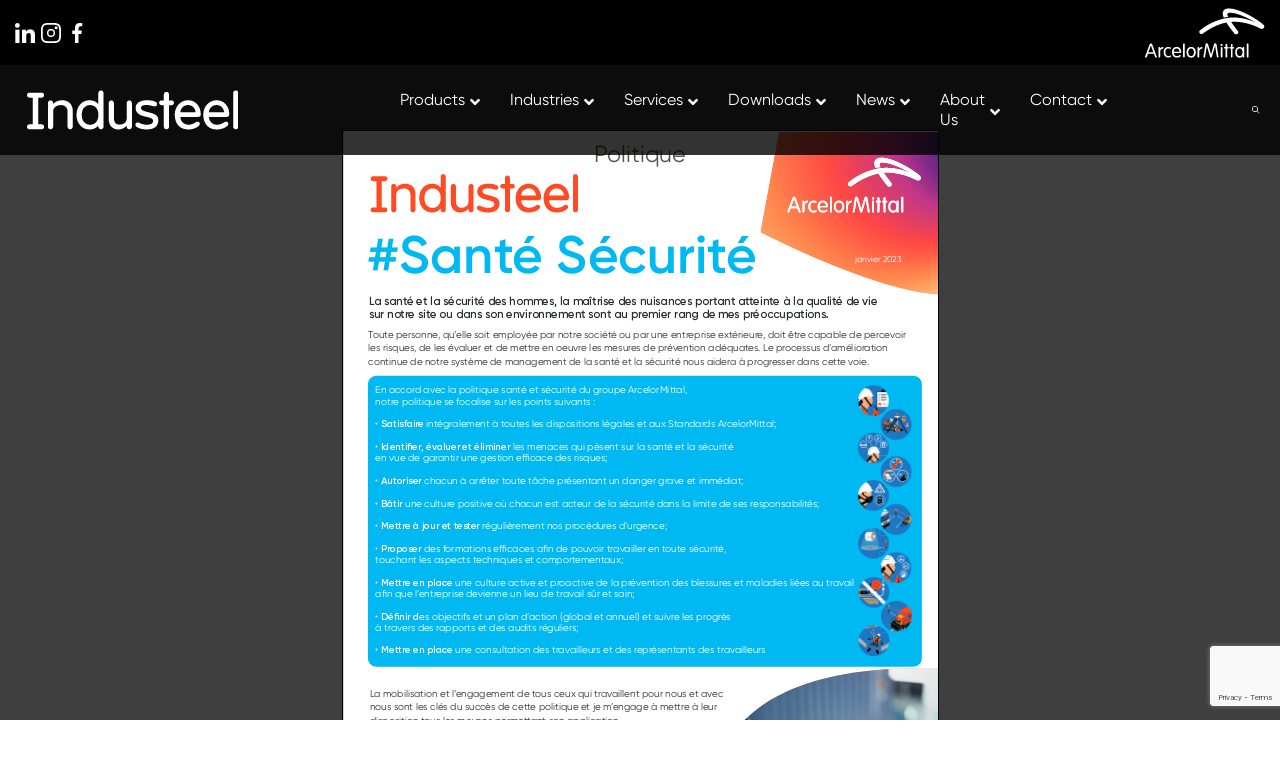

--- FILE ---
content_type: text/html; charset=UTF-8
request_url: https://industeel.arcelormittal.com/politique-de-sante-et-securite-ib/
body_size: 13777
content:
<!DOCTYPE HTML PUBLIC "-//W3C//DTD HTML 4.01 Transitional//EN" "http://www.w3.org/TR/html4/loose.dtd">
<html>
<head>
			<!-- Google Tag Manager -->
		<script>
      window.axeptioSettings = {
        clientId: "608be48b9297ef05cffbb160",
        cookiesVersion: "site en production"
      };

      (function(d, s) {
        var t = d.getElementsByTagName(s)[0], e = d.createElement(s);
        e.async = true; e.src = "//static.axept.io/sdk.js";
        t.parentNode.insertBefore(e, t);
      })(document, "script");
    </script>
		<!-- End Google Tag Manager -->
		
	<meta charset="UTF-8" />
	<meta name="viewport" content="width=device-width, minimum-scale=1.0, maximum-scale=1.0, user-scalable=yes">
	<meta http-equiv="ScreenOrientation" content="autoRotate:disabled">
	<link rel="profile" href="https://gmpg.org/xfn/11" />
	<style>
		:root {
			--primary: #fe8727 !important;
			--secondary: #0070c0 !important;
			--font: GilroyW05 !important;
			--icn-right-arrow-orange: url("data:image/svg+xml,%3Csvg id='right-arrow' xmlns='http://www.w3.org/2000/svg' width='20.801' height='10.076' viewBox='0 0 20.801 10.076'%3E%3Cg id='Groupe_9' data-name='Groupe 9'%3E%3Cpath id='Tracé_52' data-name='Tracé 52' d='M20.563,136.463h0l-4.246-4.225a.813.813,0,0,0-1.146,1.152l2.851,2.837H.813a.813.813,0,1,0,0,1.625H18.021l-2.85,2.837a.813.813,0,0,0,1.146,1.152l4.246-4.225h0A.813.813,0,0,0,20.563,136.463Z' transform='translate(0 -132)' fill='%23fe8727'/%3E%3C/g%3E%3C/svg%3E") !important;
			--view-all-arrow: url("data:image/svg+xml,%3Csvg id='right-arrow' xmlns='http://www.w3.org/2000/svg' width='20.801' height='10.076' viewBox='0 0 20.801 10.076'%3E%3Cg id='Groupe_9' data-name='Groupe 9'%3E%3Cpath id='Tracé_52' data-name='Tracé 52' d='M20.563,136.463h0l-4.246-4.225a.813.813,0,0,0-1.146,1.152l2.851,2.837H.813a.813.813,0,1,0,0,1.625H18.021l-2.85,2.837a.813.813,0,0,0,1.146,1.152l4.246-4.225h0A.813.813,0,0,0,20.563,136.463Z' transform='translate(0 -132)' fill='%23fe8727'/%3E%3C/g%3E%3C/svg%3E%0A") !important;
  --view-all-arrow-hover: url("data:image/svg+xml,%3Csvg xmlns='http://www.w3.org/2000/svg' width='72.965' height='18.584' viewBox='0 0 72.965 18.584'%3E%3Cg id='Icon_feather-arrow-right' data-name='Icon feather-arrow-right' transform='translate(1.776 -6.086)'%3E%3Cpath id='Tracé_65' data-name='Tracé 65' d='M7.5,18H77.082' transform='translate(-8.276 -2.622)' fill='none' stroke='%23fe8727' stroke-linecap='round' stroke-linejoin='round' stroke-width='2'/%3E%3Cpath id='Tracé_66' data-name='Tracé 66' d='M18,7.5l7.878,7.878L18,23.255' transform='translate(44.311)' fill='none' stroke='%23fe8727' stroke-linecap='round' stroke-linejoin='round' stroke-width='2'/%3E%3C/g%3E%3C/svg%3E%0A") !important;
		}
	</style>
	<meta name='robots' content='index, follow, max-image-preview:large, max-snippet:-1, max-video-preview:-1' />

	<!-- This site is optimized with the Yoast SEO plugin v26.5 - https://yoast.com/wordpress/plugins/seo/ -->
	<title>Politique de santé et sécurité - IB - Industeel</title>
	<link rel="canonical" href="https://industeel.arcelormittal.com/politique-de-sante-et-securite-ib/" />
	<meta property="og:locale" content="fr_FR" />
	<meta property="og:type" content="article" />
	<meta property="og:title" content="Politique de santé et sécurité - IB - Industeel" />
	<meta property="og:url" content="https://industeel.arcelormittal.com/politique-de-sante-et-securite-ib/" />
	<meta property="og:site_name" content="Industeel" />
	<meta property="article:modified_time" content="2023-01-17T13:17:57+00:00" />
	<meta name="twitter:card" content="summary_large_image" />
	<script type="application/ld+json" class="yoast-schema-graph">{"@context":"https://schema.org","@graph":[{"@type":"WebPage","@id":"https://industeel.arcelormittal.com/politique-de-sante-et-securite-ib/","url":"https://industeel.arcelormittal.com/politique-de-sante-et-securite-ib/","name":"Politique de santé et sécurité - IB - Industeel","isPartOf":{"@id":"https://industeel.arcelormittal.com/#website"},"datePublished":"2023-01-17T13:17:56+00:00","dateModified":"2023-01-17T13:17:57+00:00","inLanguage":"fr-FR","potentialAction":[{"@type":"ReadAction","target":["https://industeel.arcelormittal.com/politique-de-sante-et-securite-ib/"]}]},{"@type":"WebSite","@id":"https://industeel.arcelormittal.com/#website","url":"https://industeel.arcelormittal.com/","name":"Industeel","description":"Leading producer of high quality steels","potentialAction":[{"@type":"SearchAction","target":{"@type":"EntryPoint","urlTemplate":"https://industeel.arcelormittal.com/?s={search_term_string}"},"query-input":{"@type":"PropertyValueSpecification","valueRequired":true,"valueName":"search_term_string"}}],"inLanguage":"fr-FR"}]}</script>
	<!-- / Yoast SEO plugin. -->


<link rel="alternate" title="oEmbed (JSON)" type="application/json+oembed" href="https://industeel.arcelormittal.com/wp-json/oembed/1.0/embed?url=https%3A%2F%2Findusteel.arcelormittal.com%2Fpolitique-de-sante-et-securite-ib%2F" />
<style id='wp-img-auto-sizes-contain-inline-css' type='text/css'>
img:is([sizes=auto i],[sizes^="auto," i]){contain-intrinsic-size:3000px 1500px}
/*# sourceURL=wp-img-auto-sizes-contain-inline-css */
</style>
<style id='wp-emoji-styles-inline-css' type='text/css'>

	img.wp-smiley, img.emoji {
		display: inline !important;
		border: none !important;
		box-shadow: none !important;
		height: 1em !important;
		width: 1em !important;
		margin: 0 0.07em !important;
		vertical-align: -0.1em !important;
		background: none !important;
		padding: 0 !important;
	}
/*# sourceURL=wp-emoji-styles-inline-css */
</style>
<style id='wp-block-library-inline-css' type='text/css'>
:root{--wp-block-synced-color:#7a00df;--wp-block-synced-color--rgb:122,0,223;--wp-bound-block-color:var(--wp-block-synced-color);--wp-editor-canvas-background:#ddd;--wp-admin-theme-color:#007cba;--wp-admin-theme-color--rgb:0,124,186;--wp-admin-theme-color-darker-10:#006ba1;--wp-admin-theme-color-darker-10--rgb:0,107,160.5;--wp-admin-theme-color-darker-20:#005a87;--wp-admin-theme-color-darker-20--rgb:0,90,135;--wp-admin-border-width-focus:2px}@media (min-resolution:192dpi){:root{--wp-admin-border-width-focus:1.5px}}.wp-element-button{cursor:pointer}:root .has-very-light-gray-background-color{background-color:#eee}:root .has-very-dark-gray-background-color{background-color:#313131}:root .has-very-light-gray-color{color:#eee}:root .has-very-dark-gray-color{color:#313131}:root .has-vivid-green-cyan-to-vivid-cyan-blue-gradient-background{background:linear-gradient(135deg,#00d084,#0693e3)}:root .has-purple-crush-gradient-background{background:linear-gradient(135deg,#34e2e4,#4721fb 50%,#ab1dfe)}:root .has-hazy-dawn-gradient-background{background:linear-gradient(135deg,#faaca8,#dad0ec)}:root .has-subdued-olive-gradient-background{background:linear-gradient(135deg,#fafae1,#67a671)}:root .has-atomic-cream-gradient-background{background:linear-gradient(135deg,#fdd79a,#004a59)}:root .has-nightshade-gradient-background{background:linear-gradient(135deg,#330968,#31cdcf)}:root .has-midnight-gradient-background{background:linear-gradient(135deg,#020381,#2874fc)}:root{--wp--preset--font-size--normal:16px;--wp--preset--font-size--huge:42px}.has-regular-font-size{font-size:1em}.has-larger-font-size{font-size:2.625em}.has-normal-font-size{font-size:var(--wp--preset--font-size--normal)}.has-huge-font-size{font-size:var(--wp--preset--font-size--huge)}.has-text-align-center{text-align:center}.has-text-align-left{text-align:left}.has-text-align-right{text-align:right}.has-fit-text{white-space:nowrap!important}#end-resizable-editor-section{display:none}.aligncenter{clear:both}.items-justified-left{justify-content:flex-start}.items-justified-center{justify-content:center}.items-justified-right{justify-content:flex-end}.items-justified-space-between{justify-content:space-between}.screen-reader-text{border:0;clip-path:inset(50%);height:1px;margin:-1px;overflow:hidden;padding:0;position:absolute;width:1px;word-wrap:normal!important}.screen-reader-text:focus{background-color:#ddd;clip-path:none;color:#444;display:block;font-size:1em;height:auto;left:5px;line-height:normal;padding:15px 23px 14px;text-decoration:none;top:5px;width:auto;z-index:100000}html :where(.has-border-color){border-style:solid}html :where([style*=border-top-color]){border-top-style:solid}html :where([style*=border-right-color]){border-right-style:solid}html :where([style*=border-bottom-color]){border-bottom-style:solid}html :where([style*=border-left-color]){border-left-style:solid}html :where([style*=border-width]){border-style:solid}html :where([style*=border-top-width]){border-top-style:solid}html :where([style*=border-right-width]){border-right-style:solid}html :where([style*=border-bottom-width]){border-bottom-style:solid}html :where([style*=border-left-width]){border-left-style:solid}html :where(img[class*=wp-image-]){height:auto;max-width:100%}:where(figure){margin:0 0 1em}html :where(.is-position-sticky){--wp-admin--admin-bar--position-offset:var(--wp-admin--admin-bar--height,0px)}@media screen and (max-width:600px){html :where(.is-position-sticky){--wp-admin--admin-bar--position-offset:0px}}

/*# sourceURL=wp-block-library-inline-css */
</style><style id='global-styles-inline-css' type='text/css'>
:root{--wp--preset--aspect-ratio--square: 1;--wp--preset--aspect-ratio--4-3: 4/3;--wp--preset--aspect-ratio--3-4: 3/4;--wp--preset--aspect-ratio--3-2: 3/2;--wp--preset--aspect-ratio--2-3: 2/3;--wp--preset--aspect-ratio--16-9: 16/9;--wp--preset--aspect-ratio--9-16: 9/16;--wp--preset--color--black: #000000;--wp--preset--color--cyan-bluish-gray: #abb8c3;--wp--preset--color--white: #ffffff;--wp--preset--color--pale-pink: #f78da7;--wp--preset--color--vivid-red: #cf2e2e;--wp--preset--color--luminous-vivid-orange: #ff6900;--wp--preset--color--luminous-vivid-amber: #fcb900;--wp--preset--color--light-green-cyan: #7bdcb5;--wp--preset--color--vivid-green-cyan: #00d084;--wp--preset--color--pale-cyan-blue: #8ed1fc;--wp--preset--color--vivid-cyan-blue: #0693e3;--wp--preset--color--vivid-purple: #9b51e0;--wp--preset--gradient--vivid-cyan-blue-to-vivid-purple: linear-gradient(135deg,rgb(6,147,227) 0%,rgb(155,81,224) 100%);--wp--preset--gradient--light-green-cyan-to-vivid-green-cyan: linear-gradient(135deg,rgb(122,220,180) 0%,rgb(0,208,130) 100%);--wp--preset--gradient--luminous-vivid-amber-to-luminous-vivid-orange: linear-gradient(135deg,rgb(252,185,0) 0%,rgb(255,105,0) 100%);--wp--preset--gradient--luminous-vivid-orange-to-vivid-red: linear-gradient(135deg,rgb(255,105,0) 0%,rgb(207,46,46) 100%);--wp--preset--gradient--very-light-gray-to-cyan-bluish-gray: linear-gradient(135deg,rgb(238,238,238) 0%,rgb(169,184,195) 100%);--wp--preset--gradient--cool-to-warm-spectrum: linear-gradient(135deg,rgb(74,234,220) 0%,rgb(151,120,209) 20%,rgb(207,42,186) 40%,rgb(238,44,130) 60%,rgb(251,105,98) 80%,rgb(254,248,76) 100%);--wp--preset--gradient--blush-light-purple: linear-gradient(135deg,rgb(255,206,236) 0%,rgb(152,150,240) 100%);--wp--preset--gradient--blush-bordeaux: linear-gradient(135deg,rgb(254,205,165) 0%,rgb(254,45,45) 50%,rgb(107,0,62) 100%);--wp--preset--gradient--luminous-dusk: linear-gradient(135deg,rgb(255,203,112) 0%,rgb(199,81,192) 50%,rgb(65,88,208) 100%);--wp--preset--gradient--pale-ocean: linear-gradient(135deg,rgb(255,245,203) 0%,rgb(182,227,212) 50%,rgb(51,167,181) 100%);--wp--preset--gradient--electric-grass: linear-gradient(135deg,rgb(202,248,128) 0%,rgb(113,206,126) 100%);--wp--preset--gradient--midnight: linear-gradient(135deg,rgb(2,3,129) 0%,rgb(40,116,252) 100%);--wp--preset--font-size--small: 13px;--wp--preset--font-size--medium: 20px;--wp--preset--font-size--large: 36px;--wp--preset--font-size--x-large: 42px;--wp--preset--spacing--20: 0.44rem;--wp--preset--spacing--30: 0.67rem;--wp--preset--spacing--40: 1rem;--wp--preset--spacing--50: 1.5rem;--wp--preset--spacing--60: 2.25rem;--wp--preset--spacing--70: 3.38rem;--wp--preset--spacing--80: 5.06rem;--wp--preset--shadow--natural: 6px 6px 9px rgba(0, 0, 0, 0.2);--wp--preset--shadow--deep: 12px 12px 50px rgba(0, 0, 0, 0.4);--wp--preset--shadow--sharp: 6px 6px 0px rgba(0, 0, 0, 0.2);--wp--preset--shadow--outlined: 6px 6px 0px -3px rgb(255, 255, 255), 6px 6px rgb(0, 0, 0);--wp--preset--shadow--crisp: 6px 6px 0px rgb(0, 0, 0);}:where(.is-layout-flex){gap: 0.5em;}:where(.is-layout-grid){gap: 0.5em;}body .is-layout-flex{display: flex;}.is-layout-flex{flex-wrap: wrap;align-items: center;}.is-layout-flex > :is(*, div){margin: 0;}body .is-layout-grid{display: grid;}.is-layout-grid > :is(*, div){margin: 0;}:where(.wp-block-columns.is-layout-flex){gap: 2em;}:where(.wp-block-columns.is-layout-grid){gap: 2em;}:where(.wp-block-post-template.is-layout-flex){gap: 1.25em;}:where(.wp-block-post-template.is-layout-grid){gap: 1.25em;}.has-black-color{color: var(--wp--preset--color--black) !important;}.has-cyan-bluish-gray-color{color: var(--wp--preset--color--cyan-bluish-gray) !important;}.has-white-color{color: var(--wp--preset--color--white) !important;}.has-pale-pink-color{color: var(--wp--preset--color--pale-pink) !important;}.has-vivid-red-color{color: var(--wp--preset--color--vivid-red) !important;}.has-luminous-vivid-orange-color{color: var(--wp--preset--color--luminous-vivid-orange) !important;}.has-luminous-vivid-amber-color{color: var(--wp--preset--color--luminous-vivid-amber) !important;}.has-light-green-cyan-color{color: var(--wp--preset--color--light-green-cyan) !important;}.has-vivid-green-cyan-color{color: var(--wp--preset--color--vivid-green-cyan) !important;}.has-pale-cyan-blue-color{color: var(--wp--preset--color--pale-cyan-blue) !important;}.has-vivid-cyan-blue-color{color: var(--wp--preset--color--vivid-cyan-blue) !important;}.has-vivid-purple-color{color: var(--wp--preset--color--vivid-purple) !important;}.has-black-background-color{background-color: var(--wp--preset--color--black) !important;}.has-cyan-bluish-gray-background-color{background-color: var(--wp--preset--color--cyan-bluish-gray) !important;}.has-white-background-color{background-color: var(--wp--preset--color--white) !important;}.has-pale-pink-background-color{background-color: var(--wp--preset--color--pale-pink) !important;}.has-vivid-red-background-color{background-color: var(--wp--preset--color--vivid-red) !important;}.has-luminous-vivid-orange-background-color{background-color: var(--wp--preset--color--luminous-vivid-orange) !important;}.has-luminous-vivid-amber-background-color{background-color: var(--wp--preset--color--luminous-vivid-amber) !important;}.has-light-green-cyan-background-color{background-color: var(--wp--preset--color--light-green-cyan) !important;}.has-vivid-green-cyan-background-color{background-color: var(--wp--preset--color--vivid-green-cyan) !important;}.has-pale-cyan-blue-background-color{background-color: var(--wp--preset--color--pale-cyan-blue) !important;}.has-vivid-cyan-blue-background-color{background-color: var(--wp--preset--color--vivid-cyan-blue) !important;}.has-vivid-purple-background-color{background-color: var(--wp--preset--color--vivid-purple) !important;}.has-black-border-color{border-color: var(--wp--preset--color--black) !important;}.has-cyan-bluish-gray-border-color{border-color: var(--wp--preset--color--cyan-bluish-gray) !important;}.has-white-border-color{border-color: var(--wp--preset--color--white) !important;}.has-pale-pink-border-color{border-color: var(--wp--preset--color--pale-pink) !important;}.has-vivid-red-border-color{border-color: var(--wp--preset--color--vivid-red) !important;}.has-luminous-vivid-orange-border-color{border-color: var(--wp--preset--color--luminous-vivid-orange) !important;}.has-luminous-vivid-amber-border-color{border-color: var(--wp--preset--color--luminous-vivid-amber) !important;}.has-light-green-cyan-border-color{border-color: var(--wp--preset--color--light-green-cyan) !important;}.has-vivid-green-cyan-border-color{border-color: var(--wp--preset--color--vivid-green-cyan) !important;}.has-pale-cyan-blue-border-color{border-color: var(--wp--preset--color--pale-cyan-blue) !important;}.has-vivid-cyan-blue-border-color{border-color: var(--wp--preset--color--vivid-cyan-blue) !important;}.has-vivid-purple-border-color{border-color: var(--wp--preset--color--vivid-purple) !important;}.has-vivid-cyan-blue-to-vivid-purple-gradient-background{background: var(--wp--preset--gradient--vivid-cyan-blue-to-vivid-purple) !important;}.has-light-green-cyan-to-vivid-green-cyan-gradient-background{background: var(--wp--preset--gradient--light-green-cyan-to-vivid-green-cyan) !important;}.has-luminous-vivid-amber-to-luminous-vivid-orange-gradient-background{background: var(--wp--preset--gradient--luminous-vivid-amber-to-luminous-vivid-orange) !important;}.has-luminous-vivid-orange-to-vivid-red-gradient-background{background: var(--wp--preset--gradient--luminous-vivid-orange-to-vivid-red) !important;}.has-very-light-gray-to-cyan-bluish-gray-gradient-background{background: var(--wp--preset--gradient--very-light-gray-to-cyan-bluish-gray) !important;}.has-cool-to-warm-spectrum-gradient-background{background: var(--wp--preset--gradient--cool-to-warm-spectrum) !important;}.has-blush-light-purple-gradient-background{background: var(--wp--preset--gradient--blush-light-purple) !important;}.has-blush-bordeaux-gradient-background{background: var(--wp--preset--gradient--blush-bordeaux) !important;}.has-luminous-dusk-gradient-background{background: var(--wp--preset--gradient--luminous-dusk) !important;}.has-pale-ocean-gradient-background{background: var(--wp--preset--gradient--pale-ocean) !important;}.has-electric-grass-gradient-background{background: var(--wp--preset--gradient--electric-grass) !important;}.has-midnight-gradient-background{background: var(--wp--preset--gradient--midnight) !important;}.has-small-font-size{font-size: var(--wp--preset--font-size--small) !important;}.has-medium-font-size{font-size: var(--wp--preset--font-size--medium) !important;}.has-large-font-size{font-size: var(--wp--preset--font-size--large) !important;}.has-x-large-font-size{font-size: var(--wp--preset--font-size--x-large) !important;}
/*# sourceURL=global-styles-inline-css */
</style>

<style id='classic-theme-styles-inline-css' type='text/css'>
/*! This file is auto-generated */
.wp-block-button__link{color:#fff;background-color:#32373c;border-radius:9999px;box-shadow:none;text-decoration:none;padding:calc(.667em + 2px) calc(1.333em + 2px);font-size:1.125em}.wp-block-file__button{background:#32373c;color:#fff;text-decoration:none}
/*# sourceURL=/wp-includes/css/classic-themes.min.css */
</style>
<link rel='stylesheet' id='contact-form-7-css' href='https://industeel.arcelormittal.com/wp-content/plugins/contact-form-7/includes/css/styles.css?ver=6.1.4' type='text/css' media='all' />
<link rel='stylesheet' id='industeel-style-css' href='https://industeel.arcelormittal.com/wp-content/themes/industeel/assets/css/stylesheet.css?ver=7867663765443757f308903e76097119' type='text/css' media='all' />
<link rel='stylesheet' id='ubermenu-css' href='https://industeel.arcelormittal.com/wp-content/plugins/ubermenu/pro/assets/css/ubermenu.min.css?ver=3.7.3' type='text/css' media='all' />
<link rel='stylesheet' id='ubermenu-font-awesome-all-css' href='https://industeel.arcelormittal.com/wp-content/plugins/ubermenu/assets/fontawesome/css/all.min.css?ver=7867663765443757f308903e76097119' type='text/css' media='all' />
<link rel='stylesheet' id='sib-front-css-css' href='https://industeel.arcelormittal.com/wp-content/plugins/mailin/css/mailin-front.css?ver=7867663765443757f308903e76097119' type='text/css' media='all' />
<script type="text/javascript" id="industeel-script-js-extra">
/* <![CDATA[ */
var apiurl = "https://industeel.arcelormittal.com/wp-json/industeel";
//# sourceURL=industeel-script-js-extra
/* ]]> */
</script>
<script type="text/javascript" src="https://industeel.arcelormittal.com/wp-content/themes/industeel/assets/js/app.min.js?ver=7867663765443757f308903e76097119" id="industeel-script-js"></script>
<script type="text/javascript" src="https://industeel.arcelormittal.com/wp-includes/js/jquery/jquery.min.js?ver=3.7.1" id="jquery-core-js"></script>
<script type="text/javascript" src="https://industeel.arcelormittal.com/wp-includes/js/jquery/jquery-migrate.min.js?ver=3.4.1" id="jquery-migrate-js"></script>
<script type="text/javascript" id="sib-front-js-js-extra">
/* <![CDATA[ */
var sibErrMsg = {"invalidMail":"Veuillez entrer une adresse e-mail valide.","requiredField":"Veuillez compl\u00e9ter les champs obligatoires.","invalidDateFormat":"Veuillez entrer une date valide.","invalidSMSFormat":"Veuillez entrer une num\u00e9ro de t\u00e9l\u00e9phone valide."};
var ajax_sib_front_object = {"ajax_url":"https://industeel.arcelormittal.com/wp-admin/admin-ajax.php","ajax_nonce":"5bd477855c","flag_url":"https://industeel.arcelormittal.com/wp-content/plugins/mailin/img/flags/"};
//# sourceURL=sib-front-js-js-extra
/* ]]> */
</script>
<script type="text/javascript" src="https://industeel.arcelormittal.com/wp-content/plugins/mailin/js/mailin-front.js?ver=1765182649" id="sib-front-js-js"></script>
<link rel="https://api.w.org/" href="https://industeel.arcelormittal.com/wp-json/" /><link rel="alternate" title="JSON" type="application/json" href="https://industeel.arcelormittal.com/wp-json/wp/v2/pages/15193" /><link rel="EditURI" type="application/rsd+xml" title="RSD" href="https://industeel.arcelormittal.com/xmlrpc.php?rsd" />

<link rel='shortlink' href='https://industeel.arcelormittal.com/?p=15193' />
<style id="ubermenu-custom-generated-css">
/** Font Awesome 4 Compatibility **/
.fa{font-style:normal;font-variant:normal;font-weight:normal;font-family:FontAwesome;}

/** UberMenu Custom Menu Styles (Customizer) **/
/* main */
 .ubermenu-main .ubermenu-row { max-width:1200px; margin-left:auto; margin-right:auto; }
 .ubermenu-main.ubermenu-mobile-modal.ubermenu-mobile-view { background:#ffffff; }
 .ubermenu-main.ubermenu-transition-fade .ubermenu-item .ubermenu-submenu-drop { margin-top:0; }


/* Status: Loaded from Transient */

</style><link rel="icon" href="https://industeel.arcelormittal.com/wp-content/uploads/2021/03/favicon.ico" sizes="32x32" />
<link rel="icon" href="https://industeel.arcelormittal.com/wp-content/uploads/2021/03/favicon.ico" sizes="192x192" />
<link rel="apple-touch-icon" href="https://industeel.arcelormittal.com/wp-content/uploads/2021/03/favicon.ico" />
<meta name="msapplication-TileImage" content="https://industeel.arcelormittal.com/wp-content/uploads/2021/03/favicon.ico" />

	    <!-- Matomo Tag Manager Industeel -->
    <script>
        var _mtm = window._mtm = window._mtm || [];
        _mtm.push({'mtm.startTime': (new Date().getTime()), 'event': 'mtm.Start'});
        (function() {
            var d=document, g=d.createElement('script'), s=d.getElementsByTagName('script')[0];
            g.async=true; g.src='https://imatomo.industeel.net/js/container_CrswpPaL.js';
            s.parentNode.insertBefore(g,s);
        })();
    </script>
<link rel='stylesheet' id='pdfemb_embed_pdf_css-css' href='https://industeel.arcelormittal.com/wp-content/plugins/pdf-embedder/assets/css/pdfemb.min.css?ver=4.9.2' type='text/css' media='all' />
</head>
<body class="wp-singular page-template page-template-templates page-template-industeel-pdf page-template-templatesindusteel-pdf-php page page-id-15193 wp-theme-industeel">

<!-- Google Tag Manager (noscript) -->
<noscript><iframe src="https://www.googletagmanager.com/ns.html?id=GTM-MZLCWWC" height="0" width="0" style="display:none;visibility:hidden"></iframe></noscript>
<!-- End Google Tag Manager (noscript) -->

<div class="sticky-wrapper">
<div class="topbar">
			<div class="container">
				<div class="topbar-inner">
					<div class="social-links">
													<a href="https://www.linkedin.com/company/industeel/" target="_blank" class="social-link"><span class="icn-social icn-linkedin"></span></a>
													<a href="https://www.instagram.com/industeel_officiel/" target="_blank" class="social-link"><span class="icn-social icn-instagram"></span></a>
													<a href="https://www.facebook.com/IndusteelGroupeArcelorMittal" target="_blank" class="social-link"><span class="icn-social icn-facebook"></span></a>
											</div>
					<div class="logo-arcelormittal">
						<img src="https://industeel.arcelormittal.com/wp-content/themes/industeel/assets/img/logo-arcelormittal.svg" alt="Logo ArcelorMittal" />
					</div>
				</div>
			</div>
		</div>

	<div class="header">
		<div class="container">
			<div class="header-inner">
				<div class="logo-industeel">
					<a href="https://industeel.arcelormittal.com">
													<img src="https://industeel.arcelormittal.com/wp-content/uploads/2023/01/AM_Industeel_RGB_White.svg" alt="" style="height:60px;">
											</a>
				</div>
				<div class="main-menu">
					
<!-- UberMenu [Configuration:main] [Theme Loc:main-menu] [Integration:auto] -->
<button class="ubermenu-responsive-toggle ubermenu-responsive-toggle-main ubermenu-skin-none ubermenu-loc-main-menu ubermenu-responsive-toggle-content-align-left ubermenu-responsive-toggle-align-full ubermenu-responsive-toggle-close-icon-times " tabindex="0" data-ubermenu-target="ubermenu-main-3-main-menu-2"><i class="fas fa-bars" ></i>Menu</button><nav id="ubermenu-main-3-main-menu-2" class="ubermenu ubermenu-nojs ubermenu-main ubermenu-menu-3 ubermenu-loc-main-menu ubermenu-responsive ubermenu-responsive-default ubermenu-mobile-modal ubermenu-mobile-accordion ubermenu-responsive-collapse ubermenu-horizontal ubermenu-transition-shift ubermenu-trigger-hover_intent ubermenu-skin-none  ubermenu-bar-align-full ubermenu-items-align-auto ubermenu-disable-submenu-scroll ubermenu-sub-indicators ubermenu-retractors-responsive ubermenu-submenu-indicator-closes"><div class="ubermenu-mobile-header"><div class="logo-industeel" style="padding:20px;"><a href="https://industeel.arcelormittal.com">Industeel</a></div></div><ul id="ubermenu-nav-main-3-main-menu" class="ubermenu-nav" data-title="Menu principal"><li id="menu-item-13" class="ubermenu-item ubermenu-item-type-custom ubermenu-item-object-custom ubermenu-item-has-children ubermenu-advanced-sub ubermenu-item-13 ubermenu-item-level-0 ubermenu-column ubermenu-column-auto ubermenu-has-submenu-drop ubermenu-has-submenu-mega" ><a class="ubermenu-target ubermenu-item-layout-default ubermenu-item-layout-text_only" href="#" tabindex="0"><span class="ubermenu-target-title ubermenu-target-text">Products</span><i class='ubermenu-sub-indicator fas fa-angle-down'></i></a><div  class="ubermenu-submenu ubermenu-submenu-id-13 ubermenu-submenu-type-auto ubermenu-submenu-type-mega ubermenu-submenu-drop ubermenu-submenu-align-full_width"  ><ul class="ubermenu-row ubermenu-row-id-170 ubermenu-autoclear "><li class="  ubermenu-item ubermenu-item-type-custom ubermenu-item-object-ubermenu-custom ubermenu-item-has-children ubermenu-item-171 ubermenu-item-level-2 ubermenu-column ubermenu-column-1-3 ubermenu-has-submenu-stack ubermenu-item-type-column ubermenu-column-id-171"><ul  class="ubermenu-submenu ubermenu-submenu-id-171 ubermenu-submenu-type-stack"  ><li id="menu-item-174" class="ubermenu-item ubermenu-item-type-custom ubermenu-item-object-ubermenu-custom ubermenu-item-174 ubermenu-item-auto ubermenu-item-normal ubermenu-item-level-3 ubermenu-column ubermenu-column-auto" ><div class="ubermenu-content-block ubermenu-custom-content ubermenu-custom-content-padded"><h3>Our products</h3>
<p>Industeel is specialized in the production of hot rolled as well as forged steel plate, ingots and formed pieces, with the largest dimension range worlwide.</p>
<a href="https://industeel.arcelormittal.com/product/" class="btn btn-primary">Learn more</a></div></li></ul></li><li class="  ubermenu-item ubermenu-item-type-custom ubermenu-item-object-ubermenu-custom ubermenu-item-has-children ubermenu-item-172 ubermenu-item-level-2 ubermenu-column ubermenu-column-1-3 ubermenu-has-submenu-stack ubermenu-item-type-column ubermenu-column-id-172"><ul  class="ubermenu-submenu ubermenu-submenu-id-172 ubermenu-submenu-type-stack"  ><li id="menu-item-175" class="ubermenu-item ubermenu-item-type-custom ubermenu-item-object-custom ubermenu-item-175 ubermenu-item-auto ubermenu-item-normal ubermenu-item-level-3 ubermenu-column ubermenu-column-auto" ><a class="ubermenu-target ubermenu-item-layout-default ubermenu-item-layout-text_only" href="https://industeel.arcelormittal.com/product/stainless-steels/"><span class="ubermenu-target-title ubermenu-target-text">Stainless steels</span></a></li><li id="menu-item-176" class="ubermenu-item ubermenu-item-type-custom ubermenu-item-object-custom ubermenu-item-176 ubermenu-item-auto ubermenu-item-normal ubermenu-item-level-3 ubermenu-column ubermenu-column-auto" ><a class="ubermenu-target ubermenu-item-layout-default ubermenu-item-layout-text_only" href="https://industeel.arcelormittal.com/product/steels-for-pressure-vessels-and-clad-plates/"><span class="ubermenu-target-title ubermenu-target-text">Steels for Pressure Vessels and Clad Plates</span></a></li><li id="menu-item-177" class="ubermenu-item ubermenu-item-type-custom ubermenu-item-object-custom ubermenu-item-177 ubermenu-item-auto ubermenu-item-normal ubermenu-item-level-3 ubermenu-column ubermenu-column-auto" ><a class="ubermenu-target ubermenu-item-layout-default ubermenu-item-layout-text_only" href="https://industeel.arcelormittal.com/product/steels-for-cryogenic-and-low-temperature-service/"><span class="ubermenu-target-title ubermenu-target-text">Steels for Cryogenic and Low-temperature Service</span></a></li><li id="menu-item-178" class="ubermenu-item ubermenu-item-type-custom ubermenu-item-object-custom ubermenu-item-178 ubermenu-item-auto ubermenu-item-normal ubermenu-item-level-3 ubermenu-column ubermenu-column-auto" ><a class="ubermenu-target ubermenu-item-layout-default ubermenu-item-layout-text_only" href="https://industeel.arcelormittal.com/product/steels-for-offshore-and-mechanical-engineering/"><span class="ubermenu-target-title ubermenu-target-text">Steels for Offshore and Mechanical Engineering</span></a></li><li id="menu-item-179" class="ubermenu-item ubermenu-item-type-custom ubermenu-item-object-custom ubermenu-item-179 ubermenu-item-auto ubermenu-item-normal ubermenu-item-level-3 ubermenu-column ubermenu-column-auto" ><a class="ubermenu-target ubermenu-item-layout-default ubermenu-item-layout-text_only" href="https://industeel.arcelormittal.com/product/tailor-made-components/"><span class="ubermenu-target-title ubermenu-target-text">Tailor-made components</span></a></li></ul></li><li class="  ubermenu-item ubermenu-item-type-custom ubermenu-item-object-ubermenu-custom ubermenu-item-has-children ubermenu-item-173 ubermenu-item-level-2 ubermenu-column ubermenu-column-1-3 ubermenu-has-submenu-stack ubermenu-item-type-column ubermenu-column-id-173"><ul  class="ubermenu-submenu ubermenu-submenu-id-173 ubermenu-submenu-type-stack"  ><li id="menu-item-180" class="ubermenu-item ubermenu-item-type-custom ubermenu-item-object-custom ubermenu-item-180 ubermenu-item-auto ubermenu-item-normal ubermenu-item-level-3 ubermenu-column ubermenu-column-auto" ><a class="ubermenu-target ubermenu-item-layout-default ubermenu-item-layout-text_only" href="https://industeel.arcelormittal.com/product/high-strength-steels/"><span class="ubermenu-target-title ubermenu-target-text">High Strength Steels</span></a></li><li id="menu-item-181" class="ubermenu-item ubermenu-item-type-custom ubermenu-item-object-custom ubermenu-item-181 ubermenu-item-auto ubermenu-item-normal ubermenu-item-level-3 ubermenu-column ubermenu-column-auto" ><a class="ubermenu-target ubermenu-item-layout-default ubermenu-item-layout-text_only" href="https://industeel.arcelormittal.com/product/protection-steels/"><span class="ubermenu-target-title ubermenu-target-text">Protection steels</span></a></li><li id="menu-item-588" class="ubermenu-item ubermenu-item-type-custom ubermenu-item-object-custom ubermenu-item-588 ubermenu-item-auto ubermenu-item-normal ubermenu-item-level-3 ubermenu-column ubermenu-column-auto" ><a class="ubermenu-target ubermenu-item-layout-default ubermenu-item-layout-text_only" href="https://industeel.arcelormittal.com/product/steels-for-moulds-tools-and-dies/"><span class="ubermenu-target-title ubermenu-target-text">Steels for Moulds, Tools and Dies</span></a></li><li id="menu-item-589" class="ubermenu-item ubermenu-item-type-custom ubermenu-item-object-custom ubermenu-item-589 ubermenu-item-auto ubermenu-item-normal ubermenu-item-level-3 ubermenu-column ubermenu-column-auto" ><a class="ubermenu-target ubermenu-item-layout-default ubermenu-item-layout-text_only" href="https://industeel.arcelormittal.com/product/wear-resistant-steels/"><span class="ubermenu-target-title ubermenu-target-text">Wear Resistant Steels</span></a></li></ul></li></ul><div class="ubermenu-retractor ubermenu-retractor-mobile"><i class="fas fa-times"></i> Close</div></div></li><li id="menu-item-15" class="ubermenu-item ubermenu-item-type-custom ubermenu-item-object-custom ubermenu-item-has-children ubermenu-advanced-sub ubermenu-item-15 ubermenu-item-level-0 ubermenu-column ubermenu-column-auto ubermenu-has-submenu-drop ubermenu-has-submenu-mega" ><a class="ubermenu-target ubermenu-item-layout-default ubermenu-item-layout-text_only" href="#" tabindex="0"><span class="ubermenu-target-title ubermenu-target-text">Industries</span><i class='ubermenu-sub-indicator fas fa-angle-down'></i></a><div  class="ubermenu-submenu ubermenu-submenu-id-15 ubermenu-submenu-type-auto ubermenu-submenu-type-mega ubermenu-submenu-drop ubermenu-submenu-align-full_width"  ><ul class="ubermenu-row ubermenu-row-id-584 ubermenu-autoclear "><li class="  ubermenu-item ubermenu-item-type-custom ubermenu-item-object-ubermenu-custom ubermenu-item-has-children ubermenu-item-585 ubermenu-item-level-2 ubermenu-column ubermenu-column-1-3 ubermenu-has-submenu-stack ubermenu-item-type-column ubermenu-column-id-585"><ul  class="ubermenu-submenu ubermenu-submenu-id-585 ubermenu-submenu-type-stack"  ><li id="menu-item-586" class="ubermenu-item ubermenu-item-type-custom ubermenu-item-object-ubermenu-custom ubermenu-item-586 ubermenu-item-auto ubermenu-item-normal ubermenu-item-level-3 ubermenu-column ubermenu-column-auto" ><div class="ubermenu-content-block ubermenu-custom-content ubermenu-custom-content-padded"><h3>Our industries</h3>
<p>Steel makes the modern world.</p>
<a href="https://industeel.arcelormittal.com/industry/" class="btn btn-primary">Learn more</a></div></li></ul></li><li class="  ubermenu-item ubermenu-item-type-custom ubermenu-item-object-ubermenu-custom ubermenu-item-has-children ubermenu-item-587 ubermenu-item-level-2 ubermenu-column ubermenu-column-1-3 ubermenu-has-submenu-stack ubermenu-item-type-column ubermenu-column-id-587"><ul  class="ubermenu-submenu ubermenu-submenu-id-587 ubermenu-submenu-type-stack"  ><li id="menu-item-590" class="ubermenu-item ubermenu-item-type-custom ubermenu-item-object-custom ubermenu-item-590 ubermenu-item-auto ubermenu-item-normal ubermenu-item-level-3 ubermenu-column ubermenu-column-auto" ><a class="ubermenu-target ubermenu-item-layout-default ubermenu-item-layout-text_only" href="https://industeel.arcelormittal.com/industry/oil-and-gas/"><span class="ubermenu-target-title ubermenu-target-text">Oil and Gas</span></a></li><li id="menu-item-591" class="ubermenu-item ubermenu-item-type-custom ubermenu-item-object-custom ubermenu-item-591 ubermenu-item-auto ubermenu-item-normal ubermenu-item-level-3 ubermenu-column ubermenu-column-auto" ><a class="ubermenu-target ubermenu-item-layout-default ubermenu-item-layout-text_only" href="https://industeel.arcelormittal.com/industry/chemicals-and-petrochemicals/"><span class="ubermenu-target-title ubermenu-target-text">Chemicals and Petrochemicals</span></a></li><li id="menu-item-595" class="ubermenu-item ubermenu-item-type-custom ubermenu-item-object-custom ubermenu-item-595 ubermenu-item-auto ubermenu-item-normal ubermenu-item-level-3 ubermenu-column ubermenu-column-auto" ><a class="ubermenu-target ubermenu-item-layout-default ubermenu-item-layout-text_only" href="https://industeel.arcelormittal.com/industry/power-generation/"><span class="ubermenu-target-title ubermenu-target-text">Power Generation</span></a></li><li id="menu-item-596" class="ubermenu-item ubermenu-item-type-custom ubermenu-item-object-custom ubermenu-item-596 ubermenu-item-auto ubermenu-item-normal ubermenu-item-level-3 ubermenu-column ubermenu-column-auto" ><a class="ubermenu-target ubermenu-item-layout-default ubermenu-item-layout-text_only" href="https://industeel.arcelormittal.com/industry/renewable-energies/"><span class="ubermenu-target-title ubermenu-target-text">Renewable Energies</span></a></li><li id="menu-item-597" class="ubermenu-item ubermenu-item-type-custom ubermenu-item-object-custom ubermenu-item-597 ubermenu-item-auto ubermenu-item-normal ubermenu-item-level-3 ubermenu-column ubermenu-column-auto" ><a class="ubermenu-target ubermenu-item-layout-default ubermenu-item-layout-text_only" href="https://industeel.arcelormittal.com/industry/mechanical-engineering/"><span class="ubermenu-target-title ubermenu-target-text">Mechanical Engineering</span></a></li></ul></li><li class="  ubermenu-item ubermenu-item-type-custom ubermenu-item-object-ubermenu-custom ubermenu-item-has-children ubermenu-item-598 ubermenu-item-level-2 ubermenu-column ubermenu-column-1-3 ubermenu-has-submenu-stack ubermenu-item-type-column ubermenu-column-id-598"><ul  class="ubermenu-submenu ubermenu-submenu-id-598 ubermenu-submenu-type-stack"  ><li id="menu-item-594" class="ubermenu-item ubermenu-item-type-custom ubermenu-item-object-custom ubermenu-item-594 ubermenu-item-auto ubermenu-item-normal ubermenu-item-level-3 ubermenu-column ubermenu-column-auto" ><a class="ubermenu-target ubermenu-item-layout-default ubermenu-item-layout-text_only" href="https://industeel.arcelormittal.com/industry/yellow-goods-and-machinery-industry/"><span class="ubermenu-target-title ubermenu-target-text">Yellow Goods and Machinery Industry</span></a></li><li id="menu-item-593" class="ubermenu-item ubermenu-item-type-custom ubermenu-item-object-custom ubermenu-item-593 ubermenu-item-auto ubermenu-item-normal ubermenu-item-level-3 ubermenu-column ubermenu-column-auto" ><a class="ubermenu-target ubermenu-item-layout-default ubermenu-item-layout-text_only" href="https://industeel.arcelormittal.com/industry/construction-and-infrastructure/"><span class="ubermenu-target-title ubermenu-target-text">Construction &amp; Infrastructure</span></a></li><li id="menu-item-592" class="ubermenu-item ubermenu-item-type-custom ubermenu-item-object-custom ubermenu-item-592 ubermenu-item-auto ubermenu-item-normal ubermenu-item-level-3 ubermenu-column ubermenu-column-auto" ><a class="ubermenu-target ubermenu-item-layout-default ubermenu-item-layout-text_only" href="https://industeel.arcelormittal.com/industry/defense-security/"><span class="ubermenu-target-title ubermenu-target-text">Defense &amp; Security</span></a></li></ul></li></ul><div class="ubermenu-retractor ubermenu-retractor-mobile"><i class="fas fa-times"></i> Close</div></div></li><li id="menu-item-184" class="ubermenu-item ubermenu-item-type-custom ubermenu-item-object-custom ubermenu-item-has-children ubermenu-advanced-sub ubermenu-item-184 ubermenu-item-level-0 ubermenu-column ubermenu-column-auto ubermenu-has-submenu-drop ubermenu-has-submenu-mega" ><a class="ubermenu-target ubermenu-item-layout-default ubermenu-item-layout-text_only" href="#" tabindex="0"><span class="ubermenu-target-title ubermenu-target-text">Services</span><i class='ubermenu-sub-indicator fas fa-angle-down'></i></a><div  class="ubermenu-submenu ubermenu-submenu-id-184 ubermenu-submenu-type-auto ubermenu-submenu-type-mega ubermenu-submenu-drop ubermenu-submenu-align-full_width"  ><ul class="ubermenu-row ubermenu-row-id-877 ubermenu-autoclear "><li class="  ubermenu-item ubermenu-item-type-custom ubermenu-item-object-ubermenu-custom ubermenu-item-has-children ubermenu-item-878 ubermenu-item-level-2 ubermenu-column ubermenu-column-auto ubermenu-has-submenu-stack ubermenu-item-type-column ubermenu-column-id-878"><ul  class="ubermenu-submenu ubermenu-submenu-id-878 ubermenu-submenu-type-stack"  ><li id="menu-item-879" class="ubermenu-item ubermenu-item-type-custom ubermenu-item-object-ubermenu-custom ubermenu-item-879 ubermenu-item-auto ubermenu-item-normal ubermenu-item-level-3 ubermenu-column ubermenu-column-auto" ><div class="ubermenu-content-block ubermenu-custom-content ubermenu-custom-content-padded"><h3>Our services</h3>
<a href="https://industeel.arcelormittal.com/services/" class="btn btn-primary">Learn more</a></div></li></ul></li><li class="  ubermenu-item ubermenu-item-type-custom ubermenu-item-object-ubermenu-custom ubermenu-item-has-children ubermenu-item-880 ubermenu-item-level-2 ubermenu-column ubermenu-column-auto ubermenu-has-submenu-stack ubermenu-item-type-column ubermenu-column-id-880"><ul  class="ubermenu-submenu ubermenu-submenu-id-880 ubermenu-submenu-type-stack"  ><li id="menu-item-881" class="ubermenu-item ubermenu-item-type-post_type ubermenu-item-object-page ubermenu-item-881 ubermenu-item-auto ubermenu-item-normal ubermenu-item-level-3 ubermenu-column ubermenu-column-auto" ><a class="ubermenu-target ubermenu-item-layout-default ubermenu-item-layout-text_only" href="https://industeel.arcelormittal.com/services/calculation-software-for-storage-tanks/"><span class="ubermenu-target-title ubermenu-target-text">Calculation Software for storage tanks</span></a></li><li id="menu-item-882" class="ubermenu-item ubermenu-item-type-post_type ubermenu-item-object-page ubermenu-item-882 ubermenu-item-auto ubermenu-item-normal ubermenu-item-level-3 ubermenu-column ubermenu-column-auto" ><a class="ubermenu-target ubermenu-item-layout-default ubermenu-item-layout-text_only" href="https://industeel.arcelormittal.com/services/quick-delivery-program/"><span class="ubermenu-target-title ubermenu-target-text">Quick delivery program</span></a></li><li id="menu-item-1841" class="ubermenu-item ubermenu-item-type-post_type ubermenu-item-object-page ubermenu-item-1841 ubermenu-item-auto ubermenu-item-normal ubermenu-item-level-3 ubermenu-column ubermenu-column-auto" ><a class="ubermenu-target ubermenu-item-layout-default ubermenu-item-layout-text_only" href="https://industeel.arcelormittal.com/services/surcharges/"><span class="ubermenu-target-title ubermenu-target-text">Surcharges</span></a></li><li id="menu-item-2127" class="ubermenu-item ubermenu-item-type-post_type ubermenu-item-object-page ubermenu-item-2127 ubermenu-item-auto ubermenu-item-normal ubermenu-item-level-3 ubermenu-column ubermenu-column-auto" ><a class="ubermenu-target ubermenu-item-layout-default ubermenu-item-layout-text_only" href="https://industeel.arcelormittal.com/services/technical-support/"><span class="ubermenu-target-title ubermenu-target-text">Technical support</span></a></li><li id="menu-item-4239" class="ubermenu-item ubermenu-item-type-post_type ubermenu-item-object-page ubermenu-item-4239 ubermenu-item-auto ubermenu-item-normal ubermenu-item-level-3 ubermenu-column ubermenu-column-auto" ><a class="ubermenu-target ubermenu-item-layout-default ubermenu-item-layout-text_only" href="https://industeel.arcelormittal.com/services/testing-facilities/"><span class="ubermenu-target-title ubermenu-target-text">Testing facilities</span></a></li></ul></li></ul><div class="ubermenu-retractor ubermenu-retractor-mobile"><i class="fas fa-times"></i> Close</div></div></li><li id="menu-item-726" class="ubermenu-item ubermenu-item-type-post_type ubermenu-item-object-page ubermenu-item-has-children ubermenu-advanced-sub ubermenu-item-726 ubermenu-item-level-0 ubermenu-column ubermenu-column-auto ubermenu-has-submenu-drop ubermenu-has-submenu-mega" ><a class="ubermenu-target ubermenu-item-layout-default ubermenu-item-layout-text_only" href="https://industeel.arcelormittal.com/downloads/" tabindex="0"><span class="ubermenu-target-title ubermenu-target-text">Downloads</span><i class='ubermenu-sub-indicator fas fa-angle-down'></i></a><div  class="ubermenu-submenu ubermenu-submenu-id-726 ubermenu-submenu-type-auto ubermenu-submenu-type-mega ubermenu-submenu-drop ubermenu-submenu-align-full_width"  ><ul class="ubermenu-row ubermenu-row-id-727 ubermenu-autoclear "><li class="  ubermenu-item ubermenu-item-type-custom ubermenu-item-object-ubermenu-custom ubermenu-item-has-children ubermenu-item-728 ubermenu-item-level-2 ubermenu-column ubermenu-column-1-3 ubermenu-has-submenu-stack ubermenu-item-type-column ubermenu-column-id-728"><ul  class="ubermenu-submenu ubermenu-submenu-id-728 ubermenu-submenu-type-stack"  ><li id="menu-item-729" class="ubermenu-item ubermenu-item-type-custom ubermenu-item-object-ubermenu-custom ubermenu-item-729 ubermenu-item-auto ubermenu-item-normal ubermenu-item-level-3 ubermenu-column ubermenu-column-auto" ><div class="ubermenu-content-block ubermenu-custom-content ubermenu-custom-content-padded"><h3>Downloads</h3>
<p>At Industeel, we love to take care of our customers. To deliver you the best quality service, we offer you a range of tools to help you find you steel solution, help you optimize your steel processing, and get all the documentation you need.</p>
<a href="https://industeel.arcelormittal.com/downloads/" class="btn btn-primary">Learn more</a></div></li></ul></li><li class="  ubermenu-item ubermenu-item-type-custom ubermenu-item-object-ubermenu-custom ubermenu-item-has-children ubermenu-item-730 ubermenu-item-level-2 ubermenu-column ubermenu-column-1-3 ubermenu-has-submenu-stack ubermenu-item-type-column ubermenu-column-id-730"><ul  class="ubermenu-submenu ubermenu-submenu-id-730 ubermenu-submenu-type-stack"  ><li id="menu-item-21784" class="ubermenu-item ubermenu-item-type-post_type ubermenu-item-object-page ubermenu-item-21784 ubermenu-item-auto ubermenu-item-normal ubermenu-item-level-3 ubermenu-column ubermenu-column-auto" ><a class="ubermenu-target ubermenu-item-layout-default ubermenu-item-layout-text_only" href="https://industeel.arcelormittal.com/downloads/governance/"><span class="ubermenu-target-title ubermenu-target-text">Governance</span></a></li><li id="menu-item-731" class="ubermenu-item ubermenu-item-type-post_type ubermenu-item-object-page ubermenu-item-731 ubermenu-item-auto ubermenu-item-normal ubermenu-item-level-3 ubermenu-column ubermenu-column-auto" ><a class="ubermenu-target ubermenu-item-layout-default ubermenu-item-layout-text_only" href="https://industeel.arcelormittal.com/downloads/certifications-quality/"><span class="ubermenu-target-title ubermenu-target-text">Certifications &#038; Quality</span></a></li><li id="menu-item-753" class="ubermenu-item ubermenu-item-type-post_type ubermenu-item-object-page ubermenu-item-753 ubermenu-item-auto ubermenu-item-normal ubermenu-item-level-3 ubermenu-column ubermenu-column-auto" ><a class="ubermenu-target ubermenu-item-layout-default ubermenu-item-layout-text_only" href="https://industeel.arcelormittal.com/downloads/datasheets-and-processing-guides/"><span class="ubermenu-target-title ubermenu-target-text">Datasheets and Processing guides</span></a></li><li id="menu-item-754" class="ubermenu-item ubermenu-item-type-post_type ubermenu-item-object-page ubermenu-item-754 ubermenu-item-auto ubermenu-item-normal ubermenu-item-level-3 ubermenu-column ubermenu-column-auto" ><a class="ubermenu-target ubermenu-item-layout-default ubermenu-item-layout-text_only" href="https://industeel.arcelormittal.com/downloads/technical-papers/"><span class="ubermenu-target-title ubermenu-target-text">Technical papers</span></a></li><li id="menu-item-1137" class="ubermenu-item ubermenu-item-type-post_type ubermenu-item-object-page ubermenu-item-1137 ubermenu-item-auto ubermenu-item-normal ubermenu-item-level-3 ubermenu-column ubermenu-column-auto" ><a class="ubermenu-target ubermenu-item-layout-default ubermenu-item-layout-text_only" href="https://industeel.arcelormittal.com/downloads/brochures-and-grade-tables/"><span class="ubermenu-target-title ubermenu-target-text">Brochures and Grade tables</span></a></li><li id="menu-item-14037" class="ubermenu-item ubermenu-item-type-post_type ubermenu-item-object-page ubermenu-item-14037 ubermenu-item-auto ubermenu-item-normal ubermenu-item-level-3 ubermenu-column ubermenu-column-auto" ><a class="ubermenu-target ubermenu-item-layout-default ubermenu-item-layout-text_only" href="https://industeel.arcelormittal.com/downloads/logos/"><span class="ubermenu-target-title ubermenu-target-text">Logos</span></a></li><li id="menu-item-21245" class="ubermenu-item ubermenu-item-type-post_type ubermenu-item-object-page ubermenu-item-21245 ubermenu-item-auto ubermenu-item-normal ubermenu-item-level-3 ubermenu-column ubermenu-column-auto" ><a class="ubermenu-target ubermenu-item-layout-default ubermenu-item-layout-text_only" href="https://industeel.arcelormittal.com/downloads/suppliers/"><span class="ubermenu-target-title ubermenu-target-text">Suppliers</span></a></li></ul></li></ul><div class="ubermenu-retractor ubermenu-retractor-mobile"><i class="fas fa-times"></i> Close</div></div></li><li id="menu-item-185" class="ubermenu-item ubermenu-item-type-custom ubermenu-item-object-custom ubermenu-item-has-children ubermenu-advanced-sub ubermenu-item-185 ubermenu-item-level-0 ubermenu-column ubermenu-column-auto ubermenu-has-submenu-drop ubermenu-has-submenu-mega" ><a class="ubermenu-target ubermenu-item-layout-default ubermenu-item-layout-text_only" href="#" tabindex="0"><span class="ubermenu-target-title ubermenu-target-text">News</span><i class='ubermenu-sub-indicator fas fa-angle-down'></i></a><div  class="ubermenu-submenu ubermenu-submenu-id-185 ubermenu-submenu-type-auto ubermenu-submenu-type-mega ubermenu-submenu-drop ubermenu-submenu-align-full_width"  ><ul class="ubermenu-row ubermenu-row-id-614 ubermenu-autoclear "><li class="  ubermenu-item ubermenu-item-type-custom ubermenu-item-object-ubermenu-custom ubermenu-item-has-children ubermenu-item-615 ubermenu-item-level-2 ubermenu-column ubermenu-column-1-3 ubermenu-has-submenu-stack ubermenu-item-type-column ubermenu-column-id-615"><ul  class="ubermenu-submenu ubermenu-submenu-id-615 ubermenu-submenu-type-stack"  ><li id="menu-item-616" class="ubermenu-item ubermenu-item-type-custom ubermenu-item-object-ubermenu-custom ubermenu-item-616 ubermenu-item-auto ubermenu-item-normal ubermenu-item-level-3 ubermenu-column ubermenu-column-auto" ><div class="ubermenu-content-block ubermenu-custom-content ubermenu-custom-content-padded"><h3>News</h3>
<p>Discover our latest news, customer success stories, and events</p></div></li></ul></li><li class="  ubermenu-item ubermenu-item-type-custom ubermenu-item-object-ubermenu-custom ubermenu-item-has-children ubermenu-item-617 ubermenu-item-level-2 ubermenu-column ubermenu-column-1-3 ubermenu-has-submenu-stack ubermenu-item-type-column ubermenu-column-id-617"><ul  class="ubermenu-submenu ubermenu-submenu-id-617 ubermenu-submenu-type-stack"  ><li id="menu-item-618" class="ubermenu-item ubermenu-item-type-post_type ubermenu-item-object-page ubermenu-item-618 ubermenu-item-auto ubermenu-item-normal ubermenu-item-level-3 ubermenu-column ubermenu-column-auto" ><a class="ubermenu-target ubermenu-item-layout-default ubermenu-item-layout-text_only" href="https://industeel.arcelormittal.com/newsroom/"><span class="ubermenu-target-title ubermenu-target-text">Newsroom</span></a></li><li id="menu-item-671" class="ubermenu-item ubermenu-item-type-custom ubermenu-item-object-custom ubermenu-item-671 ubermenu-item-auto ubermenu-item-normal ubermenu-item-level-3 ubermenu-column ubermenu-column-auto" ><a class="ubermenu-target ubermenu-item-layout-default ubermenu-item-layout-text_only" href="https://industeel.arcelormittal.com/story/"><span class="ubermenu-target-title ubermenu-target-text">Customer Success Stories</span></a></li><li id="menu-item-672" class="ubermenu-item ubermenu-item-type-custom ubermenu-item-object-custom ubermenu-item-672 ubermenu-item-auto ubermenu-item-normal ubermenu-item-level-3 ubermenu-column ubermenu-column-auto" ><a class="ubermenu-target ubermenu-item-layout-default ubermenu-item-layout-text_only" href="https://industeel.arcelormittal.com/event/"><span class="ubermenu-target-title ubermenu-target-text">Events</span></a></li></ul></li></ul><div class="ubermenu-retractor ubermenu-retractor-mobile"><i class="fas fa-times"></i> Close</div></div></li><li id="menu-item-609" class="ubermenu-item ubermenu-item-type-post_type ubermenu-item-object-page ubermenu-item-has-children ubermenu-advanced-sub ubermenu-item-609 ubermenu-item-level-0 ubermenu-column ubermenu-column-auto ubermenu-has-submenu-drop ubermenu-has-submenu-mega" ><a class="ubermenu-target ubermenu-item-layout-default ubermenu-item-layout-text_only" href="https://industeel.arcelormittal.com/about-us/" tabindex="0"><span class="ubermenu-target-title ubermenu-target-text">About Us</span><i class='ubermenu-sub-indicator fas fa-angle-down'></i></a><div  class="ubermenu-submenu ubermenu-submenu-id-609 ubermenu-submenu-type-auto ubermenu-submenu-type-mega ubermenu-submenu-drop ubermenu-submenu-align-full_width"  ><ul class="ubermenu-row ubermenu-row-id-600 ubermenu-autoclear "><li class="  ubermenu-item ubermenu-item-type-custom ubermenu-item-object-ubermenu-custom ubermenu-item-has-children ubermenu-item-601 ubermenu-item-level-2 ubermenu-column ubermenu-column-1-3 ubermenu-has-submenu-stack ubermenu-item-type-column ubermenu-column-id-601"><ul  class="ubermenu-submenu ubermenu-submenu-id-601 ubermenu-submenu-type-stack"  ><li id="menu-item-602" class="ubermenu-item ubermenu-item-type-custom ubermenu-item-object-ubermenu-custom ubermenu-item-602 ubermenu-item-auto ubermenu-item-normal ubermenu-item-level-3 ubermenu-column ubermenu-column-auto" ><div class="ubermenu-content-block ubermenu-custom-content ubermenu-custom-content-padded"><h3>About</h3>
<p>Meet the leading producer of high quality steels.</p>
<a href="https://industeel.arcelormittal.com/about-us/" class="btn btn-primary">Learn more</a></div></li></ul></li><li class="  ubermenu-item ubermenu-item-type-custom ubermenu-item-object-ubermenu-custom ubermenu-item-has-children ubermenu-item-603 ubermenu-item-level-2 ubermenu-column ubermenu-column-1-3 ubermenu-has-submenu-stack ubermenu-item-type-column ubermenu-column-id-603"><ul  class="ubermenu-submenu ubermenu-submenu-id-603 ubermenu-submenu-type-stack"  ><li id="menu-item-610" class="ubermenu-item ubermenu-item-type-post_type ubermenu-item-object-page ubermenu-item-610 ubermenu-item-auto ubermenu-item-normal ubermenu-item-level-3 ubermenu-column ubermenu-column-auto" ><a class="ubermenu-target ubermenu-item-layout-default ubermenu-item-layout-text_only" href="https://industeel.arcelormittal.com/about-us/high-quality-steels-producer/"><span class="ubermenu-target-title ubermenu-target-text">High quality steels producer</span></a></li><li id="menu-item-612" class="ubermenu-item ubermenu-item-type-post_type ubermenu-item-object-page ubermenu-item-612 ubermenu-item-auto ubermenu-item-normal ubermenu-item-level-3 ubermenu-column ubermenu-column-auto" ><a class="ubermenu-target ubermenu-item-layout-default ubermenu-item-layout-text_only" href="https://industeel.arcelormittal.com/about-us/our-history/"><span class="ubermenu-target-title ubermenu-target-text">Our History</span></a></li><li id="menu-item-613" class="ubermenu-item ubermenu-item-type-post_type ubermenu-item-object-page ubermenu-item-613 ubermenu-item-auto ubermenu-item-normal ubermenu-item-level-3 ubermenu-column ubermenu-column-auto" ><a class="ubermenu-target ubermenu-item-layout-default ubermenu-item-layout-text_only" href="https://industeel.arcelormittal.com/about-us/our-values/"><span class="ubermenu-target-title ubermenu-target-text">Our values &#038; Commitments</span></a></li></ul></li><li class="  ubermenu-item ubermenu-item-type-custom ubermenu-item-object-ubermenu-custom ubermenu-item-has-children ubermenu-item-608 ubermenu-item-level-2 ubermenu-column ubermenu-column-1-3 ubermenu-has-submenu-stack ubermenu-item-type-column ubermenu-column-id-608"><ul  class="ubermenu-submenu ubermenu-submenu-id-608 ubermenu-submenu-type-stack"  ><li id="menu-item-27016" class="ubermenu-item ubermenu-item-type-post_type ubermenu-item-object-page ubermenu-item-27016 ubermenu-item-auto ubermenu-item-normal ubermenu-item-level-3 ubermenu-column ubermenu-column-auto" ><a class="ubermenu-target ubermenu-item-layout-default ubermenu-item-layout-text_only" href="https://industeel.arcelormittal.com/sustainability/"><span class="ubermenu-target-title ubermenu-target-text">Sustainability</span></a></li><li id="menu-item-611" class="ubermenu-item ubermenu-item-type-post_type ubermenu-item-object-page ubermenu-item-611 ubermenu-item-auto ubermenu-item-normal ubermenu-item-level-3 ubermenu-column ubermenu-column-auto" ><a class="ubermenu-target ubermenu-item-layout-default ubermenu-item-layout-text_only" href="https://industeel.arcelormittal.com/about-us/crmc/"><span class="ubermenu-target-title ubermenu-target-text">CRMC</span></a></li><li id="menu-item-632" class="ubermenu-item ubermenu-item-type-post_type ubermenu-item-object-page ubermenu-item-632 ubermenu-item-auto ubermenu-item-normal ubermenu-item-level-3 ubermenu-column ubermenu-column-auto" ><a class="ubermenu-target ubermenu-item-layout-default ubermenu-item-layout-text_only" href="https://industeel.arcelormittal.com/about-us/careers/"><span class="ubermenu-target-title ubermenu-target-text">Careers</span></a></li></ul></li></ul><div class="ubermenu-retractor ubermenu-retractor-mobile"><i class="fas fa-times"></i> Close</div></div></li><li id="menu-item-187" class="ubermenu-item ubermenu-item-type-custom ubermenu-item-object-custom ubermenu-item-has-children ubermenu-advanced-sub ubermenu-item-187 ubermenu-item-level-0 ubermenu-column ubermenu-column-auto ubermenu-has-submenu-drop ubermenu-has-submenu-mega" ><a class="ubermenu-target ubermenu-item-layout-default ubermenu-item-layout-text_only" href="http://industeel.arcelormittal.com/contact/" tabindex="0"><span class="ubermenu-target-title ubermenu-target-text">Contact</span><i class='ubermenu-sub-indicator fas fa-angle-down'></i></a><div  class="ubermenu-submenu ubermenu-submenu-id-187 ubermenu-submenu-type-auto ubermenu-submenu-type-mega ubermenu-submenu-drop ubermenu-submenu-align-full_width"  ><ul class="ubermenu-row ubermenu-row-id-687 ubermenu-autoclear "><li class="  ubermenu-item ubermenu-item-type-custom ubermenu-item-object-ubermenu-custom ubermenu-item-has-children ubermenu-item-688 ubermenu-item-level-2 ubermenu-column ubermenu-column-1-3 ubermenu-has-submenu-stack ubermenu-item-type-column ubermenu-column-id-688"><ul  class="ubermenu-submenu ubermenu-submenu-id-688 ubermenu-submenu-type-stack"  ><li id="menu-item-689" class="ubermenu-item ubermenu-item-type-custom ubermenu-item-object-ubermenu-custom ubermenu-item-689 ubermenu-item-auto ubermenu-item-normal ubermenu-item-level-3 ubermenu-column ubermenu-column-auto" ><div class="ubermenu-content-block ubermenu-custom-content ubermenu-custom-content-padded"><h3>Contact</h3>
<p>Feel free to contact Industeel</p></div></li></ul></li><li class="  ubermenu-item ubermenu-item-type-custom ubermenu-item-object-ubermenu-custom ubermenu-item-has-children ubermenu-item-685 ubermenu-item-level-2 ubermenu-column ubermenu-column-1-3 ubermenu-has-submenu-stack ubermenu-item-type-column ubermenu-column-id-685"><ul  class="ubermenu-submenu ubermenu-submenu-id-685 ubermenu-submenu-type-stack"  ><li id="menu-item-686" class="ubermenu-item ubermenu-item-type-post_type ubermenu-item-object-page ubermenu-item-686 ubermenu-item-auto ubermenu-item-normal ubermenu-item-level-3 ubermenu-column ubermenu-column-auto" ><a class="ubermenu-target ubermenu-item-layout-default ubermenu-item-layout-text_only" href="https://industeel.arcelormittal.com/contact/our-sales-network/"><span class="ubermenu-target-title ubermenu-target-text">Sales inquiries</span></a></li><li id="menu-item-690" class="ubermenu-item ubermenu-item-type-post_type ubermenu-item-object-page ubermenu-item-690 ubermenu-item-auto ubermenu-item-normal ubermenu-item-level-3 ubermenu-column ubermenu-column-auto" ><a class="ubermenu-target ubermenu-item-layout-default ubermenu-item-layout-text_only" href="https://industeel.arcelormittal.com/contact/"><span class="ubermenu-target-title ubermenu-target-text">Contact us</span></a></li></ul></li></ul><div class="ubermenu-retractor ubermenu-retractor-mobile"><i class="fas fa-times"></i> Close</div></div></li></ul><div class="ubermenu-mobile-footer"><button class="ubermenu-mobile-close-button "><i class="fas fa-times"></i> Close</button></div></nav>
<!-- End UberMenu -->
				</div>
				<div class="search">
					<div class="search show-search-form">
						<img src="https://industeel.arcelormittal.com/wp-content/themes/industeel/assets/icn/icn-search-white.svg" alt="Search">
					</div>
				</div>
				<form class="search-form" method="get" action="https://industeel.arcelormittal.com/">
					<img src="https://industeel.arcelormittal.com/wp-content/themes/industeel/assets/icn/icn-search-black.svg" alt="Search">
					<input type="text" class="search-field" name="s" placeholder="Search" value="">
					<img src="https://industeel.arcelormittal.com/wp-content/themes/industeel/assets/icn/icn-close-black.svg" class="close-search-form" alt="Close">
				</form>
			</div>
		</div>
	</div>
</div>


<div class="wrapper">
	<div class="pdf-container"> 
        <a href="https://industeel.arcelormittal.com/wp-content/uploads/2023/01/SantéSécurité-IB.pdf" class="pdfemb-viewer" style="" data-width="auto" data-height="max" data-toolbar="bottom" data-toolbar-fixed="off">SantéSécurité-IB</a>        <div class="download-pdf-block">
            <a href="https://industeel.arcelormittal.com/wp-content/uploads/2023/01/SantéSécurité-IB.pdf" target="_blank">Télécharger le document</a>
        </div>
	</div>

</div><!-- /.wrapper -->

<div class="footer">
	<div class="back-to-top">Back to top</div>
	<div class="container">
		<div class="row">
			<div class="col-12 col-lg-2">
				<a href="https://industeel.arcelormittal.com" class="logo-industeel">
											<img src="https://industeel.arcelormittal.com/wp-content/uploads/2023/01/AM_Industeel_RGB_White.svg" alt="" style="height:60px;">
									</a>
				<div class="social-links">
											<a href="https://www.linkedin.com/company/industeel/" target="_blank" class="social-link"><span class="icn-social icn-linkedin"></span></a>
												<a href="https://www.instagram.com/industeel_officiel/" target="_blank" class="social-link"><span class="icn-social icn-instagram"></span></a>
												<a href="https://www.facebook.com/IndusteelGroupeArcelorMittal" target="_blank" class="social-link"><span class="icn-social icn-facebook"></span></a>
										</div>

				
					<div class="linkedin-follower">
					</div>

				
			</div>
			<div class="col-12 col-lg-7">
				<div class="footer-menus">
					<div class="footer-menu">
						<div class="menu-footer-container"><ul id="menu-footer" class="menu"><li id="menu-item-7" class="menu-item menu-item-type-custom menu-item-object-custom menu-item-7"><a href="https://industeel.arcelormittal.com/product/">Products</a></li>
<li id="menu-item-8" class="menu-item menu-item-type-custom menu-item-object-custom menu-item-8"><a href="https://industeel.arcelormittal.com/industry/">Industries</a></li>
<li id="menu-item-757" class="menu-item menu-item-type-post_type menu-item-object-page menu-item-757"><a href="https://industeel.arcelormittal.com/downloads/">Downloads</a></li>
</ul></div>					</div>
					<div class="footer-menu">
						<div class="menu-footer-2-container"><ul id="menu-footer-2" class="menu"><li id="menu-item-16" class="menu-item menu-item-type-custom menu-item-object-custom menu-item-16"><a href="https://industeel.arcelormittal.com/newsroom/">Newsroom</a></li>
<li id="menu-item-705" class="menu-item menu-item-type-post_type menu-item-object-page menu-item-705"><a href="https://industeel.arcelormittal.com/about-us/">About Us</a></li>
<li id="menu-item-706" class="menu-item menu-item-type-post_type menu-item-object-page menu-item-706"><a href="https://industeel.arcelormittal.com/contact/">Contact Us</a></li>
</ul></div>					</div>
					<div class="footer-menu">
						<div class="menu-footer-3-container"><ul id="menu-footer-3" class="menu"><li id="menu-item-1517" class="menu-item menu-item-type-post_type menu-item-object-page menu-item-1517"><a href="https://industeel.arcelormittal.com/cookies-policy/">Cookies policy</a></li>
<li id="menu-item-1518" class="menu-item menu-item-type-post_type menu-item-object-page menu-item-privacy-policy menu-item-1518"><a rel="privacy-policy" href="https://industeel.arcelormittal.com/general-conditions-of-sale/">General conditions of sale</a></li>
<li id="menu-item-21356" class="menu-item menu-item-type-post_type menu-item-object-page menu-item-21356"><a href="https://industeel.arcelormittal.com/downloads/suppliers/">Suppliers</a></li>
</ul></div>					</div>
          <div class="footer-menu">
            <div class="menu-footer-4-footer-menu-4-container"><ul id="menu-footer-4-footer-menu-4" class="menu"><li id="menu-item-21360" class="menu-item menu-item-type-custom menu-item-object-custom menu-item-21360"><a href="https://industeel.arcelormittal.com/confidentiality-policy/">Confidentiality Policy</a></li>
<li id="menu-item-21359" class="menu-item menu-item-type-post_type menu-item-object-page menu-item-21359"><a href="https://industeel.arcelormittal.com/legal-mentions/">Legal Mentions</a></li>
</ul></div>          </div>
				</div>
			</div>
			<div class="col-12 col-lg-3">
				<div class="footer-widget">
									</div>
			</div>
		</div>
		<div class="credits">
			&copy; 2026 Industeel		</div>
	</div>
</div>

<script type="speculationrules">
{"prefetch":[{"source":"document","where":{"and":[{"href_matches":"/*"},{"not":{"href_matches":["/wp-*.php","/wp-admin/*","/wp-content/uploads/*","/wp-content/*","/wp-content/plugins/*","/wp-content/themes/industeel/*","/*\\?(.+)"]}},{"not":{"selector_matches":"a[rel~=\"nofollow\"]"}},{"not":{"selector_matches":".no-prefetch, .no-prefetch a"}}]},"eagerness":"conservative"}]}
</script>
<script type="text/javascript" src="https://industeel.arcelormittal.com/wp-includes/js/dist/hooks.min.js?ver=dd5603f07f9220ed27f1" id="wp-hooks-js"></script>
<script type="text/javascript" src="https://industeel.arcelormittal.com/wp-includes/js/dist/i18n.min.js?ver=c26c3dc7bed366793375" id="wp-i18n-js"></script>
<script type="text/javascript" id="wp-i18n-js-after">
/* <![CDATA[ */
wp.i18n.setLocaleData( { 'text direction\u0004ltr': [ 'ltr' ] } );
//# sourceURL=wp-i18n-js-after
/* ]]> */
</script>
<script type="text/javascript" src="https://industeel.arcelormittal.com/wp-content/plugins/contact-form-7/includes/swv/js/index.js?ver=6.1.4" id="swv-js"></script>
<script type="text/javascript" id="contact-form-7-js-translations">
/* <![CDATA[ */
( function( domain, translations ) {
	var localeData = translations.locale_data[ domain ] || translations.locale_data.messages;
	localeData[""].domain = domain;
	wp.i18n.setLocaleData( localeData, domain );
} )( "contact-form-7", {"translation-revision-date":"2025-02-06 12:02:14+0000","generator":"GlotPress\/4.0.3","domain":"messages","locale_data":{"messages":{"":{"domain":"messages","plural-forms":"nplurals=2; plural=n > 1;","lang":"fr"},"This contact form is placed in the wrong place.":["Ce formulaire de contact est plac\u00e9 dans un mauvais endroit."],"Error:":["Erreur\u00a0:"]}},"comment":{"reference":"includes\/js\/index.js"}} );
//# sourceURL=contact-form-7-js-translations
/* ]]> */
</script>
<script type="text/javascript" id="contact-form-7-js-before">
/* <![CDATA[ */
var wpcf7 = {
    "api": {
        "root": "https:\/\/industeel.arcelormittal.com\/wp-json\/",
        "namespace": "contact-form-7\/v1"
    },
    "cached": 1
};
//# sourceURL=contact-form-7-js-before
/* ]]> */
</script>
<script type="text/javascript" src="https://industeel.arcelormittal.com/wp-content/plugins/contact-form-7/includes/js/index.js?ver=6.1.4" id="contact-form-7-js"></script>
<script type="text/javascript" src="https://www.google.com/recaptcha/api.js?render=6LeRjNIqAAAAANqsBqjKaVuWfnUMlxK06M-rAWU_&amp;ver=3.0" id="google-recaptcha-js"></script>
<script type="text/javascript" src="https://industeel.arcelormittal.com/wp-includes/js/dist/vendor/wp-polyfill.min.js?ver=3.15.0" id="wp-polyfill-js"></script>
<script type="text/javascript" id="wpcf7-recaptcha-js-before">
/* <![CDATA[ */
var wpcf7_recaptcha = {
    "sitekey": "6LeRjNIqAAAAANqsBqjKaVuWfnUMlxK06M-rAWU_",
    "actions": {
        "homepage": "homepage",
        "contactform": "contactform"
    }
};
//# sourceURL=wpcf7-recaptcha-js-before
/* ]]> */
</script>
<script type="text/javascript" src="https://industeel.arcelormittal.com/wp-content/plugins/contact-form-7/modules/recaptcha/index.js?ver=6.1.4" id="wpcf7-recaptcha-js"></script>
<script type="text/javascript" id="ubermenu-js-extra">
/* <![CDATA[ */
var ubermenu_data = {"remove_conflicts":"on","reposition_on_load":"off","intent_delay":"300","intent_interval":"100","intent_threshold":"7","scrollto_offset":"50","scrollto_duration":"1000","responsive_breakpoint":"959","accessible":"on","retractor_display_strategy":"responsive","touch_off_close":"on","submenu_indicator_close_mobile":"on","collapse_after_scroll":"on","v":"3.7.3","configurations":["main"],"ajax_url":"https://industeel.arcelormittal.com/wp-admin/admin-ajax.php","plugin_url":"https://industeel.arcelormittal.com/wp-content/plugins/ubermenu/","disable_mobile":"off","prefix_boost":"","use_core_svgs":"off","aria_role_navigation":"off","aria_nav_label":"off","aria_expanded":"off","aria_hidden":"off","aria_controls":"","aria_responsive_toggle":"off","icon_tag":"i","esc_close_mobile":"on","theme_locations":{"main-menu":"Main menu","footer-1-menu":"Footer menu 1","footer-2-menu":"Footer menu 2","footer-3-menu":"Footer menu 3","footer-4-menu":"Footer menu 4"}};
//# sourceURL=ubermenu-js-extra
/* ]]> */
</script>
<script type="text/javascript" src="https://industeel.arcelormittal.com/wp-content/plugins/ubermenu/assets/js/ubermenu.min.js?ver=3.7.3" id="ubermenu-js"></script>
<script type="text/javascript" src="https://industeel.arcelormittal.com/wp-content/plugins/pdf-embedder/assets/js/pdfjs/pdf.min.js?ver=2.2.228" id="pdfemb_pdfjs-js"></script>
<script type="text/javascript" id="pdfemb_embed_pdf-js-extra">
/* <![CDATA[ */
var pdfemb_trans = {"worker_src":"https://industeel.arcelormittal.com/wp-content/plugins/pdf-embedder/assets/js/pdfjs/pdf.worker.min.js","cmap_url":"https://industeel.arcelormittal.com/wp-content/plugins/pdf-embedder/assets/js/pdfjs/cmaps/","objectL10n":{"loading":"Chargement&hellip;","page":"Page","zoom":"Zoom","prev":"Page pr\u00e9c\u00e9dente","next":"Page suivante","zoomin":"Zoomer","secure":"S\u00e9curiser","zoomout":"D\u00e9zoomer","download":"T\u00e9l\u00e9charger le PDF","fullscreen":"Plein \u00e9cran","domainerror":"Erreur\u00a0: l\u2019URL du fichier PDF doit \u00eatre exactement sur le m\u00eame domaine que la page web actuelle.","clickhereinfo":"Cliquez ici pour plus d\u2019informations","widthheightinvalid":"La largeur ou la hauteur de la page PDF sont non valides","viewinfullscreen":"Voir en plein \u00e9cran"}};
//# sourceURL=pdfemb_embed_pdf-js-extra
/* ]]> */
</script>
<script type="text/javascript" src="https://industeel.arcelormittal.com/wp-content/plugins/pdf-embedder/assets/js/pdfemb.min.js?ver=4.9.2" id="pdfemb_embed_pdf-js"></script>
<script id="wp-emoji-settings" type="application/json">
{"baseUrl":"https://s.w.org/images/core/emoji/17.0.2/72x72/","ext":".png","svgUrl":"https://s.w.org/images/core/emoji/17.0.2/svg/","svgExt":".svg","source":{"concatemoji":"https://industeel.arcelormittal.com/wp-includes/js/wp-emoji-release.min.js?ver=7867663765443757f308903e76097119"}}
</script>
<script type="module">
/* <![CDATA[ */
/*! This file is auto-generated */
const a=JSON.parse(document.getElementById("wp-emoji-settings").textContent),o=(window._wpemojiSettings=a,"wpEmojiSettingsSupports"),s=["flag","emoji"];function i(e){try{var t={supportTests:e,timestamp:(new Date).valueOf()};sessionStorage.setItem(o,JSON.stringify(t))}catch(e){}}function c(e,t,n){e.clearRect(0,0,e.canvas.width,e.canvas.height),e.fillText(t,0,0);t=new Uint32Array(e.getImageData(0,0,e.canvas.width,e.canvas.height).data);e.clearRect(0,0,e.canvas.width,e.canvas.height),e.fillText(n,0,0);const a=new Uint32Array(e.getImageData(0,0,e.canvas.width,e.canvas.height).data);return t.every((e,t)=>e===a[t])}function p(e,t){e.clearRect(0,0,e.canvas.width,e.canvas.height),e.fillText(t,0,0);var n=e.getImageData(16,16,1,1);for(let e=0;e<n.data.length;e++)if(0!==n.data[e])return!1;return!0}function u(e,t,n,a){switch(t){case"flag":return n(e,"\ud83c\udff3\ufe0f\u200d\u26a7\ufe0f","\ud83c\udff3\ufe0f\u200b\u26a7\ufe0f")?!1:!n(e,"\ud83c\udde8\ud83c\uddf6","\ud83c\udde8\u200b\ud83c\uddf6")&&!n(e,"\ud83c\udff4\udb40\udc67\udb40\udc62\udb40\udc65\udb40\udc6e\udb40\udc67\udb40\udc7f","\ud83c\udff4\u200b\udb40\udc67\u200b\udb40\udc62\u200b\udb40\udc65\u200b\udb40\udc6e\u200b\udb40\udc67\u200b\udb40\udc7f");case"emoji":return!a(e,"\ud83e\u1fac8")}return!1}function f(e,t,n,a){let r;const o=(r="undefined"!=typeof WorkerGlobalScope&&self instanceof WorkerGlobalScope?new OffscreenCanvas(300,150):document.createElement("canvas")).getContext("2d",{willReadFrequently:!0}),s=(o.textBaseline="top",o.font="600 32px Arial",{});return e.forEach(e=>{s[e]=t(o,e,n,a)}),s}function r(e){var t=document.createElement("script");t.src=e,t.defer=!0,document.head.appendChild(t)}a.supports={everything:!0,everythingExceptFlag:!0},new Promise(t=>{let n=function(){try{var e=JSON.parse(sessionStorage.getItem(o));if("object"==typeof e&&"number"==typeof e.timestamp&&(new Date).valueOf()<e.timestamp+604800&&"object"==typeof e.supportTests)return e.supportTests}catch(e){}return null}();if(!n){if("undefined"!=typeof Worker&&"undefined"!=typeof OffscreenCanvas&&"undefined"!=typeof URL&&URL.createObjectURL&&"undefined"!=typeof Blob)try{var e="postMessage("+f.toString()+"("+[JSON.stringify(s),u.toString(),c.toString(),p.toString()].join(",")+"));",a=new Blob([e],{type:"text/javascript"});const r=new Worker(URL.createObjectURL(a),{name:"wpTestEmojiSupports"});return void(r.onmessage=e=>{i(n=e.data),r.terminate(),t(n)})}catch(e){}i(n=f(s,u,c,p))}t(n)}).then(e=>{for(const n in e)a.supports[n]=e[n],a.supports.everything=a.supports.everything&&a.supports[n],"flag"!==n&&(a.supports.everythingExceptFlag=a.supports.everythingExceptFlag&&a.supports[n]);var t;a.supports.everythingExceptFlag=a.supports.everythingExceptFlag&&!a.supports.flag,a.supports.everything||((t=a.source||{}).concatemoji?r(t.concatemoji):t.wpemoji&&t.twemoji&&(r(t.twemoji),r(t.wpemoji)))});
//# sourceURL=https://industeel.arcelormittal.com/wp-includes/js/wp-emoji-loader.min.js
/* ]]> */
</script>

</body>
</html>

<!-- Dynamic page generated in 0.406 seconds. -->
<!-- Cached page generated by WP-Super-Cache on 2026-01-28 03:25:46 -->

<!-- super cache -->

--- FILE ---
content_type: text/html; charset=utf-8
request_url: https://www.google.com/recaptcha/api2/anchor?ar=1&k=6LeRjNIqAAAAANqsBqjKaVuWfnUMlxK06M-rAWU_&co=aHR0cHM6Ly9pbmR1c3RlZWwuYXJjZWxvcm1pdHRhbC5jb206NDQz&hl=en&v=N67nZn4AqZkNcbeMu4prBgzg&size=invisible&anchor-ms=20000&execute-ms=30000&cb=koaro6vglhxe
body_size: 48779
content:
<!DOCTYPE HTML><html dir="ltr" lang="en"><head><meta http-equiv="Content-Type" content="text/html; charset=UTF-8">
<meta http-equiv="X-UA-Compatible" content="IE=edge">
<title>reCAPTCHA</title>
<style type="text/css">
/* cyrillic-ext */
@font-face {
  font-family: 'Roboto';
  font-style: normal;
  font-weight: 400;
  font-stretch: 100%;
  src: url(//fonts.gstatic.com/s/roboto/v48/KFO7CnqEu92Fr1ME7kSn66aGLdTylUAMa3GUBHMdazTgWw.woff2) format('woff2');
  unicode-range: U+0460-052F, U+1C80-1C8A, U+20B4, U+2DE0-2DFF, U+A640-A69F, U+FE2E-FE2F;
}
/* cyrillic */
@font-face {
  font-family: 'Roboto';
  font-style: normal;
  font-weight: 400;
  font-stretch: 100%;
  src: url(//fonts.gstatic.com/s/roboto/v48/KFO7CnqEu92Fr1ME7kSn66aGLdTylUAMa3iUBHMdazTgWw.woff2) format('woff2');
  unicode-range: U+0301, U+0400-045F, U+0490-0491, U+04B0-04B1, U+2116;
}
/* greek-ext */
@font-face {
  font-family: 'Roboto';
  font-style: normal;
  font-weight: 400;
  font-stretch: 100%;
  src: url(//fonts.gstatic.com/s/roboto/v48/KFO7CnqEu92Fr1ME7kSn66aGLdTylUAMa3CUBHMdazTgWw.woff2) format('woff2');
  unicode-range: U+1F00-1FFF;
}
/* greek */
@font-face {
  font-family: 'Roboto';
  font-style: normal;
  font-weight: 400;
  font-stretch: 100%;
  src: url(//fonts.gstatic.com/s/roboto/v48/KFO7CnqEu92Fr1ME7kSn66aGLdTylUAMa3-UBHMdazTgWw.woff2) format('woff2');
  unicode-range: U+0370-0377, U+037A-037F, U+0384-038A, U+038C, U+038E-03A1, U+03A3-03FF;
}
/* math */
@font-face {
  font-family: 'Roboto';
  font-style: normal;
  font-weight: 400;
  font-stretch: 100%;
  src: url(//fonts.gstatic.com/s/roboto/v48/KFO7CnqEu92Fr1ME7kSn66aGLdTylUAMawCUBHMdazTgWw.woff2) format('woff2');
  unicode-range: U+0302-0303, U+0305, U+0307-0308, U+0310, U+0312, U+0315, U+031A, U+0326-0327, U+032C, U+032F-0330, U+0332-0333, U+0338, U+033A, U+0346, U+034D, U+0391-03A1, U+03A3-03A9, U+03B1-03C9, U+03D1, U+03D5-03D6, U+03F0-03F1, U+03F4-03F5, U+2016-2017, U+2034-2038, U+203C, U+2040, U+2043, U+2047, U+2050, U+2057, U+205F, U+2070-2071, U+2074-208E, U+2090-209C, U+20D0-20DC, U+20E1, U+20E5-20EF, U+2100-2112, U+2114-2115, U+2117-2121, U+2123-214F, U+2190, U+2192, U+2194-21AE, U+21B0-21E5, U+21F1-21F2, U+21F4-2211, U+2213-2214, U+2216-22FF, U+2308-230B, U+2310, U+2319, U+231C-2321, U+2336-237A, U+237C, U+2395, U+239B-23B7, U+23D0, U+23DC-23E1, U+2474-2475, U+25AF, U+25B3, U+25B7, U+25BD, U+25C1, U+25CA, U+25CC, U+25FB, U+266D-266F, U+27C0-27FF, U+2900-2AFF, U+2B0E-2B11, U+2B30-2B4C, U+2BFE, U+3030, U+FF5B, U+FF5D, U+1D400-1D7FF, U+1EE00-1EEFF;
}
/* symbols */
@font-face {
  font-family: 'Roboto';
  font-style: normal;
  font-weight: 400;
  font-stretch: 100%;
  src: url(//fonts.gstatic.com/s/roboto/v48/KFO7CnqEu92Fr1ME7kSn66aGLdTylUAMaxKUBHMdazTgWw.woff2) format('woff2');
  unicode-range: U+0001-000C, U+000E-001F, U+007F-009F, U+20DD-20E0, U+20E2-20E4, U+2150-218F, U+2190, U+2192, U+2194-2199, U+21AF, U+21E6-21F0, U+21F3, U+2218-2219, U+2299, U+22C4-22C6, U+2300-243F, U+2440-244A, U+2460-24FF, U+25A0-27BF, U+2800-28FF, U+2921-2922, U+2981, U+29BF, U+29EB, U+2B00-2BFF, U+4DC0-4DFF, U+FFF9-FFFB, U+10140-1018E, U+10190-1019C, U+101A0, U+101D0-101FD, U+102E0-102FB, U+10E60-10E7E, U+1D2C0-1D2D3, U+1D2E0-1D37F, U+1F000-1F0FF, U+1F100-1F1AD, U+1F1E6-1F1FF, U+1F30D-1F30F, U+1F315, U+1F31C, U+1F31E, U+1F320-1F32C, U+1F336, U+1F378, U+1F37D, U+1F382, U+1F393-1F39F, U+1F3A7-1F3A8, U+1F3AC-1F3AF, U+1F3C2, U+1F3C4-1F3C6, U+1F3CA-1F3CE, U+1F3D4-1F3E0, U+1F3ED, U+1F3F1-1F3F3, U+1F3F5-1F3F7, U+1F408, U+1F415, U+1F41F, U+1F426, U+1F43F, U+1F441-1F442, U+1F444, U+1F446-1F449, U+1F44C-1F44E, U+1F453, U+1F46A, U+1F47D, U+1F4A3, U+1F4B0, U+1F4B3, U+1F4B9, U+1F4BB, U+1F4BF, U+1F4C8-1F4CB, U+1F4D6, U+1F4DA, U+1F4DF, U+1F4E3-1F4E6, U+1F4EA-1F4ED, U+1F4F7, U+1F4F9-1F4FB, U+1F4FD-1F4FE, U+1F503, U+1F507-1F50B, U+1F50D, U+1F512-1F513, U+1F53E-1F54A, U+1F54F-1F5FA, U+1F610, U+1F650-1F67F, U+1F687, U+1F68D, U+1F691, U+1F694, U+1F698, U+1F6AD, U+1F6B2, U+1F6B9-1F6BA, U+1F6BC, U+1F6C6-1F6CF, U+1F6D3-1F6D7, U+1F6E0-1F6EA, U+1F6F0-1F6F3, U+1F6F7-1F6FC, U+1F700-1F7FF, U+1F800-1F80B, U+1F810-1F847, U+1F850-1F859, U+1F860-1F887, U+1F890-1F8AD, U+1F8B0-1F8BB, U+1F8C0-1F8C1, U+1F900-1F90B, U+1F93B, U+1F946, U+1F984, U+1F996, U+1F9E9, U+1FA00-1FA6F, U+1FA70-1FA7C, U+1FA80-1FA89, U+1FA8F-1FAC6, U+1FACE-1FADC, U+1FADF-1FAE9, U+1FAF0-1FAF8, U+1FB00-1FBFF;
}
/* vietnamese */
@font-face {
  font-family: 'Roboto';
  font-style: normal;
  font-weight: 400;
  font-stretch: 100%;
  src: url(//fonts.gstatic.com/s/roboto/v48/KFO7CnqEu92Fr1ME7kSn66aGLdTylUAMa3OUBHMdazTgWw.woff2) format('woff2');
  unicode-range: U+0102-0103, U+0110-0111, U+0128-0129, U+0168-0169, U+01A0-01A1, U+01AF-01B0, U+0300-0301, U+0303-0304, U+0308-0309, U+0323, U+0329, U+1EA0-1EF9, U+20AB;
}
/* latin-ext */
@font-face {
  font-family: 'Roboto';
  font-style: normal;
  font-weight: 400;
  font-stretch: 100%;
  src: url(//fonts.gstatic.com/s/roboto/v48/KFO7CnqEu92Fr1ME7kSn66aGLdTylUAMa3KUBHMdazTgWw.woff2) format('woff2');
  unicode-range: U+0100-02BA, U+02BD-02C5, U+02C7-02CC, U+02CE-02D7, U+02DD-02FF, U+0304, U+0308, U+0329, U+1D00-1DBF, U+1E00-1E9F, U+1EF2-1EFF, U+2020, U+20A0-20AB, U+20AD-20C0, U+2113, U+2C60-2C7F, U+A720-A7FF;
}
/* latin */
@font-face {
  font-family: 'Roboto';
  font-style: normal;
  font-weight: 400;
  font-stretch: 100%;
  src: url(//fonts.gstatic.com/s/roboto/v48/KFO7CnqEu92Fr1ME7kSn66aGLdTylUAMa3yUBHMdazQ.woff2) format('woff2');
  unicode-range: U+0000-00FF, U+0131, U+0152-0153, U+02BB-02BC, U+02C6, U+02DA, U+02DC, U+0304, U+0308, U+0329, U+2000-206F, U+20AC, U+2122, U+2191, U+2193, U+2212, U+2215, U+FEFF, U+FFFD;
}
/* cyrillic-ext */
@font-face {
  font-family: 'Roboto';
  font-style: normal;
  font-weight: 500;
  font-stretch: 100%;
  src: url(//fonts.gstatic.com/s/roboto/v48/KFO7CnqEu92Fr1ME7kSn66aGLdTylUAMa3GUBHMdazTgWw.woff2) format('woff2');
  unicode-range: U+0460-052F, U+1C80-1C8A, U+20B4, U+2DE0-2DFF, U+A640-A69F, U+FE2E-FE2F;
}
/* cyrillic */
@font-face {
  font-family: 'Roboto';
  font-style: normal;
  font-weight: 500;
  font-stretch: 100%;
  src: url(//fonts.gstatic.com/s/roboto/v48/KFO7CnqEu92Fr1ME7kSn66aGLdTylUAMa3iUBHMdazTgWw.woff2) format('woff2');
  unicode-range: U+0301, U+0400-045F, U+0490-0491, U+04B0-04B1, U+2116;
}
/* greek-ext */
@font-face {
  font-family: 'Roboto';
  font-style: normal;
  font-weight: 500;
  font-stretch: 100%;
  src: url(//fonts.gstatic.com/s/roboto/v48/KFO7CnqEu92Fr1ME7kSn66aGLdTylUAMa3CUBHMdazTgWw.woff2) format('woff2');
  unicode-range: U+1F00-1FFF;
}
/* greek */
@font-face {
  font-family: 'Roboto';
  font-style: normal;
  font-weight: 500;
  font-stretch: 100%;
  src: url(//fonts.gstatic.com/s/roboto/v48/KFO7CnqEu92Fr1ME7kSn66aGLdTylUAMa3-UBHMdazTgWw.woff2) format('woff2');
  unicode-range: U+0370-0377, U+037A-037F, U+0384-038A, U+038C, U+038E-03A1, U+03A3-03FF;
}
/* math */
@font-face {
  font-family: 'Roboto';
  font-style: normal;
  font-weight: 500;
  font-stretch: 100%;
  src: url(//fonts.gstatic.com/s/roboto/v48/KFO7CnqEu92Fr1ME7kSn66aGLdTylUAMawCUBHMdazTgWw.woff2) format('woff2');
  unicode-range: U+0302-0303, U+0305, U+0307-0308, U+0310, U+0312, U+0315, U+031A, U+0326-0327, U+032C, U+032F-0330, U+0332-0333, U+0338, U+033A, U+0346, U+034D, U+0391-03A1, U+03A3-03A9, U+03B1-03C9, U+03D1, U+03D5-03D6, U+03F0-03F1, U+03F4-03F5, U+2016-2017, U+2034-2038, U+203C, U+2040, U+2043, U+2047, U+2050, U+2057, U+205F, U+2070-2071, U+2074-208E, U+2090-209C, U+20D0-20DC, U+20E1, U+20E5-20EF, U+2100-2112, U+2114-2115, U+2117-2121, U+2123-214F, U+2190, U+2192, U+2194-21AE, U+21B0-21E5, U+21F1-21F2, U+21F4-2211, U+2213-2214, U+2216-22FF, U+2308-230B, U+2310, U+2319, U+231C-2321, U+2336-237A, U+237C, U+2395, U+239B-23B7, U+23D0, U+23DC-23E1, U+2474-2475, U+25AF, U+25B3, U+25B7, U+25BD, U+25C1, U+25CA, U+25CC, U+25FB, U+266D-266F, U+27C0-27FF, U+2900-2AFF, U+2B0E-2B11, U+2B30-2B4C, U+2BFE, U+3030, U+FF5B, U+FF5D, U+1D400-1D7FF, U+1EE00-1EEFF;
}
/* symbols */
@font-face {
  font-family: 'Roboto';
  font-style: normal;
  font-weight: 500;
  font-stretch: 100%;
  src: url(//fonts.gstatic.com/s/roboto/v48/KFO7CnqEu92Fr1ME7kSn66aGLdTylUAMaxKUBHMdazTgWw.woff2) format('woff2');
  unicode-range: U+0001-000C, U+000E-001F, U+007F-009F, U+20DD-20E0, U+20E2-20E4, U+2150-218F, U+2190, U+2192, U+2194-2199, U+21AF, U+21E6-21F0, U+21F3, U+2218-2219, U+2299, U+22C4-22C6, U+2300-243F, U+2440-244A, U+2460-24FF, U+25A0-27BF, U+2800-28FF, U+2921-2922, U+2981, U+29BF, U+29EB, U+2B00-2BFF, U+4DC0-4DFF, U+FFF9-FFFB, U+10140-1018E, U+10190-1019C, U+101A0, U+101D0-101FD, U+102E0-102FB, U+10E60-10E7E, U+1D2C0-1D2D3, U+1D2E0-1D37F, U+1F000-1F0FF, U+1F100-1F1AD, U+1F1E6-1F1FF, U+1F30D-1F30F, U+1F315, U+1F31C, U+1F31E, U+1F320-1F32C, U+1F336, U+1F378, U+1F37D, U+1F382, U+1F393-1F39F, U+1F3A7-1F3A8, U+1F3AC-1F3AF, U+1F3C2, U+1F3C4-1F3C6, U+1F3CA-1F3CE, U+1F3D4-1F3E0, U+1F3ED, U+1F3F1-1F3F3, U+1F3F5-1F3F7, U+1F408, U+1F415, U+1F41F, U+1F426, U+1F43F, U+1F441-1F442, U+1F444, U+1F446-1F449, U+1F44C-1F44E, U+1F453, U+1F46A, U+1F47D, U+1F4A3, U+1F4B0, U+1F4B3, U+1F4B9, U+1F4BB, U+1F4BF, U+1F4C8-1F4CB, U+1F4D6, U+1F4DA, U+1F4DF, U+1F4E3-1F4E6, U+1F4EA-1F4ED, U+1F4F7, U+1F4F9-1F4FB, U+1F4FD-1F4FE, U+1F503, U+1F507-1F50B, U+1F50D, U+1F512-1F513, U+1F53E-1F54A, U+1F54F-1F5FA, U+1F610, U+1F650-1F67F, U+1F687, U+1F68D, U+1F691, U+1F694, U+1F698, U+1F6AD, U+1F6B2, U+1F6B9-1F6BA, U+1F6BC, U+1F6C6-1F6CF, U+1F6D3-1F6D7, U+1F6E0-1F6EA, U+1F6F0-1F6F3, U+1F6F7-1F6FC, U+1F700-1F7FF, U+1F800-1F80B, U+1F810-1F847, U+1F850-1F859, U+1F860-1F887, U+1F890-1F8AD, U+1F8B0-1F8BB, U+1F8C0-1F8C1, U+1F900-1F90B, U+1F93B, U+1F946, U+1F984, U+1F996, U+1F9E9, U+1FA00-1FA6F, U+1FA70-1FA7C, U+1FA80-1FA89, U+1FA8F-1FAC6, U+1FACE-1FADC, U+1FADF-1FAE9, U+1FAF0-1FAF8, U+1FB00-1FBFF;
}
/* vietnamese */
@font-face {
  font-family: 'Roboto';
  font-style: normal;
  font-weight: 500;
  font-stretch: 100%;
  src: url(//fonts.gstatic.com/s/roboto/v48/KFO7CnqEu92Fr1ME7kSn66aGLdTylUAMa3OUBHMdazTgWw.woff2) format('woff2');
  unicode-range: U+0102-0103, U+0110-0111, U+0128-0129, U+0168-0169, U+01A0-01A1, U+01AF-01B0, U+0300-0301, U+0303-0304, U+0308-0309, U+0323, U+0329, U+1EA0-1EF9, U+20AB;
}
/* latin-ext */
@font-face {
  font-family: 'Roboto';
  font-style: normal;
  font-weight: 500;
  font-stretch: 100%;
  src: url(//fonts.gstatic.com/s/roboto/v48/KFO7CnqEu92Fr1ME7kSn66aGLdTylUAMa3KUBHMdazTgWw.woff2) format('woff2');
  unicode-range: U+0100-02BA, U+02BD-02C5, U+02C7-02CC, U+02CE-02D7, U+02DD-02FF, U+0304, U+0308, U+0329, U+1D00-1DBF, U+1E00-1E9F, U+1EF2-1EFF, U+2020, U+20A0-20AB, U+20AD-20C0, U+2113, U+2C60-2C7F, U+A720-A7FF;
}
/* latin */
@font-face {
  font-family: 'Roboto';
  font-style: normal;
  font-weight: 500;
  font-stretch: 100%;
  src: url(//fonts.gstatic.com/s/roboto/v48/KFO7CnqEu92Fr1ME7kSn66aGLdTylUAMa3yUBHMdazQ.woff2) format('woff2');
  unicode-range: U+0000-00FF, U+0131, U+0152-0153, U+02BB-02BC, U+02C6, U+02DA, U+02DC, U+0304, U+0308, U+0329, U+2000-206F, U+20AC, U+2122, U+2191, U+2193, U+2212, U+2215, U+FEFF, U+FFFD;
}
/* cyrillic-ext */
@font-face {
  font-family: 'Roboto';
  font-style: normal;
  font-weight: 900;
  font-stretch: 100%;
  src: url(//fonts.gstatic.com/s/roboto/v48/KFO7CnqEu92Fr1ME7kSn66aGLdTylUAMa3GUBHMdazTgWw.woff2) format('woff2');
  unicode-range: U+0460-052F, U+1C80-1C8A, U+20B4, U+2DE0-2DFF, U+A640-A69F, U+FE2E-FE2F;
}
/* cyrillic */
@font-face {
  font-family: 'Roboto';
  font-style: normal;
  font-weight: 900;
  font-stretch: 100%;
  src: url(//fonts.gstatic.com/s/roboto/v48/KFO7CnqEu92Fr1ME7kSn66aGLdTylUAMa3iUBHMdazTgWw.woff2) format('woff2');
  unicode-range: U+0301, U+0400-045F, U+0490-0491, U+04B0-04B1, U+2116;
}
/* greek-ext */
@font-face {
  font-family: 'Roboto';
  font-style: normal;
  font-weight: 900;
  font-stretch: 100%;
  src: url(//fonts.gstatic.com/s/roboto/v48/KFO7CnqEu92Fr1ME7kSn66aGLdTylUAMa3CUBHMdazTgWw.woff2) format('woff2');
  unicode-range: U+1F00-1FFF;
}
/* greek */
@font-face {
  font-family: 'Roboto';
  font-style: normal;
  font-weight: 900;
  font-stretch: 100%;
  src: url(//fonts.gstatic.com/s/roboto/v48/KFO7CnqEu92Fr1ME7kSn66aGLdTylUAMa3-UBHMdazTgWw.woff2) format('woff2');
  unicode-range: U+0370-0377, U+037A-037F, U+0384-038A, U+038C, U+038E-03A1, U+03A3-03FF;
}
/* math */
@font-face {
  font-family: 'Roboto';
  font-style: normal;
  font-weight: 900;
  font-stretch: 100%;
  src: url(//fonts.gstatic.com/s/roboto/v48/KFO7CnqEu92Fr1ME7kSn66aGLdTylUAMawCUBHMdazTgWw.woff2) format('woff2');
  unicode-range: U+0302-0303, U+0305, U+0307-0308, U+0310, U+0312, U+0315, U+031A, U+0326-0327, U+032C, U+032F-0330, U+0332-0333, U+0338, U+033A, U+0346, U+034D, U+0391-03A1, U+03A3-03A9, U+03B1-03C9, U+03D1, U+03D5-03D6, U+03F0-03F1, U+03F4-03F5, U+2016-2017, U+2034-2038, U+203C, U+2040, U+2043, U+2047, U+2050, U+2057, U+205F, U+2070-2071, U+2074-208E, U+2090-209C, U+20D0-20DC, U+20E1, U+20E5-20EF, U+2100-2112, U+2114-2115, U+2117-2121, U+2123-214F, U+2190, U+2192, U+2194-21AE, U+21B0-21E5, U+21F1-21F2, U+21F4-2211, U+2213-2214, U+2216-22FF, U+2308-230B, U+2310, U+2319, U+231C-2321, U+2336-237A, U+237C, U+2395, U+239B-23B7, U+23D0, U+23DC-23E1, U+2474-2475, U+25AF, U+25B3, U+25B7, U+25BD, U+25C1, U+25CA, U+25CC, U+25FB, U+266D-266F, U+27C0-27FF, U+2900-2AFF, U+2B0E-2B11, U+2B30-2B4C, U+2BFE, U+3030, U+FF5B, U+FF5D, U+1D400-1D7FF, U+1EE00-1EEFF;
}
/* symbols */
@font-face {
  font-family: 'Roboto';
  font-style: normal;
  font-weight: 900;
  font-stretch: 100%;
  src: url(//fonts.gstatic.com/s/roboto/v48/KFO7CnqEu92Fr1ME7kSn66aGLdTylUAMaxKUBHMdazTgWw.woff2) format('woff2');
  unicode-range: U+0001-000C, U+000E-001F, U+007F-009F, U+20DD-20E0, U+20E2-20E4, U+2150-218F, U+2190, U+2192, U+2194-2199, U+21AF, U+21E6-21F0, U+21F3, U+2218-2219, U+2299, U+22C4-22C6, U+2300-243F, U+2440-244A, U+2460-24FF, U+25A0-27BF, U+2800-28FF, U+2921-2922, U+2981, U+29BF, U+29EB, U+2B00-2BFF, U+4DC0-4DFF, U+FFF9-FFFB, U+10140-1018E, U+10190-1019C, U+101A0, U+101D0-101FD, U+102E0-102FB, U+10E60-10E7E, U+1D2C0-1D2D3, U+1D2E0-1D37F, U+1F000-1F0FF, U+1F100-1F1AD, U+1F1E6-1F1FF, U+1F30D-1F30F, U+1F315, U+1F31C, U+1F31E, U+1F320-1F32C, U+1F336, U+1F378, U+1F37D, U+1F382, U+1F393-1F39F, U+1F3A7-1F3A8, U+1F3AC-1F3AF, U+1F3C2, U+1F3C4-1F3C6, U+1F3CA-1F3CE, U+1F3D4-1F3E0, U+1F3ED, U+1F3F1-1F3F3, U+1F3F5-1F3F7, U+1F408, U+1F415, U+1F41F, U+1F426, U+1F43F, U+1F441-1F442, U+1F444, U+1F446-1F449, U+1F44C-1F44E, U+1F453, U+1F46A, U+1F47D, U+1F4A3, U+1F4B0, U+1F4B3, U+1F4B9, U+1F4BB, U+1F4BF, U+1F4C8-1F4CB, U+1F4D6, U+1F4DA, U+1F4DF, U+1F4E3-1F4E6, U+1F4EA-1F4ED, U+1F4F7, U+1F4F9-1F4FB, U+1F4FD-1F4FE, U+1F503, U+1F507-1F50B, U+1F50D, U+1F512-1F513, U+1F53E-1F54A, U+1F54F-1F5FA, U+1F610, U+1F650-1F67F, U+1F687, U+1F68D, U+1F691, U+1F694, U+1F698, U+1F6AD, U+1F6B2, U+1F6B9-1F6BA, U+1F6BC, U+1F6C6-1F6CF, U+1F6D3-1F6D7, U+1F6E0-1F6EA, U+1F6F0-1F6F3, U+1F6F7-1F6FC, U+1F700-1F7FF, U+1F800-1F80B, U+1F810-1F847, U+1F850-1F859, U+1F860-1F887, U+1F890-1F8AD, U+1F8B0-1F8BB, U+1F8C0-1F8C1, U+1F900-1F90B, U+1F93B, U+1F946, U+1F984, U+1F996, U+1F9E9, U+1FA00-1FA6F, U+1FA70-1FA7C, U+1FA80-1FA89, U+1FA8F-1FAC6, U+1FACE-1FADC, U+1FADF-1FAE9, U+1FAF0-1FAF8, U+1FB00-1FBFF;
}
/* vietnamese */
@font-face {
  font-family: 'Roboto';
  font-style: normal;
  font-weight: 900;
  font-stretch: 100%;
  src: url(//fonts.gstatic.com/s/roboto/v48/KFO7CnqEu92Fr1ME7kSn66aGLdTylUAMa3OUBHMdazTgWw.woff2) format('woff2');
  unicode-range: U+0102-0103, U+0110-0111, U+0128-0129, U+0168-0169, U+01A0-01A1, U+01AF-01B0, U+0300-0301, U+0303-0304, U+0308-0309, U+0323, U+0329, U+1EA0-1EF9, U+20AB;
}
/* latin-ext */
@font-face {
  font-family: 'Roboto';
  font-style: normal;
  font-weight: 900;
  font-stretch: 100%;
  src: url(//fonts.gstatic.com/s/roboto/v48/KFO7CnqEu92Fr1ME7kSn66aGLdTylUAMa3KUBHMdazTgWw.woff2) format('woff2');
  unicode-range: U+0100-02BA, U+02BD-02C5, U+02C7-02CC, U+02CE-02D7, U+02DD-02FF, U+0304, U+0308, U+0329, U+1D00-1DBF, U+1E00-1E9F, U+1EF2-1EFF, U+2020, U+20A0-20AB, U+20AD-20C0, U+2113, U+2C60-2C7F, U+A720-A7FF;
}
/* latin */
@font-face {
  font-family: 'Roboto';
  font-style: normal;
  font-weight: 900;
  font-stretch: 100%;
  src: url(//fonts.gstatic.com/s/roboto/v48/KFO7CnqEu92Fr1ME7kSn66aGLdTylUAMa3yUBHMdazQ.woff2) format('woff2');
  unicode-range: U+0000-00FF, U+0131, U+0152-0153, U+02BB-02BC, U+02C6, U+02DA, U+02DC, U+0304, U+0308, U+0329, U+2000-206F, U+20AC, U+2122, U+2191, U+2193, U+2212, U+2215, U+FEFF, U+FFFD;
}

</style>
<link rel="stylesheet" type="text/css" href="https://www.gstatic.com/recaptcha/releases/N67nZn4AqZkNcbeMu4prBgzg/styles__ltr.css">
<script nonce="jI2kpxlbbB44Ftn58Wo_vQ" type="text/javascript">window['__recaptcha_api'] = 'https://www.google.com/recaptcha/api2/';</script>
<script type="text/javascript" src="https://www.gstatic.com/recaptcha/releases/N67nZn4AqZkNcbeMu4prBgzg/recaptcha__en.js" nonce="jI2kpxlbbB44Ftn58Wo_vQ">
      
    </script></head>
<body><div id="rc-anchor-alert" class="rc-anchor-alert"></div>
<input type="hidden" id="recaptcha-token" value="[base64]">
<script type="text/javascript" nonce="jI2kpxlbbB44Ftn58Wo_vQ">
      recaptcha.anchor.Main.init("[\x22ainput\x22,[\x22bgdata\x22,\x22\x22,\[base64]/[base64]/[base64]/[base64]/[base64]/[base64]/KGcoTywyNTMsTy5PKSxVRyhPLEMpKTpnKE8sMjUzLEMpLE8pKSxsKSksTykpfSxieT1mdW5jdGlvbihDLE8sdSxsKXtmb3IobD0odT1SKEMpLDApO08+MDtPLS0pbD1sPDw4fFooQyk7ZyhDLHUsbCl9LFVHPWZ1bmN0aW9uKEMsTyl7Qy5pLmxlbmd0aD4xMDQ/[base64]/[base64]/[base64]/[base64]/[base64]/[base64]/[base64]\\u003d\x22,\[base64]\\u003d\\u003d\x22,\[base64]/DlMKlLHAPw4DCnsOUw5kITg9dfH/ClTJAw5TCnMKPYEbClnVOPQrDtV3DusKdMSdyKVjDqmpsw7w/wobCmsONwqTDqWTDrcKQJMOnw7TCmCA/wr/Cj17DuVAfUknDsTF/wrMWJsOnw70gw7Fswqgtw6ACw65GG8Kzw7waw6vDuSUzNhLCi8KWdsOoPcOPw7IJJcO7US/Cv1UUwp3CjjvDjlZ9wqcUw7UVDCQ3EwzDuA7DmsOYJcO6QxfDmMKYw5VjIyhIw7PCscK1RSzDgTNgw7rDtMKywovCgsKPV8KTc3VpWQZSwpIcwrJew6RpwobCp2LDo1nDnAhtw4/DskE4w4pGV0xTw7DCvi7DuMK5HS5dEnLDkWPCk8KQKlrCuMO/w4RGFBwfwrwTVcK2HMKcwo1Iw6YIYMO0YcKLwr1Awr3CkVnCmsKuwoIQUMK/w7t6fmHCqWJeNsO4RsOEBsO9X8KvZ0nDlTjDn1nDon3Doj3DpMO1w7hFwoRIwobCusKHw7nChEBOw5QeMsKtwpzDmsKTwrPCmxwxQsKeVsK+w7EqLT/Dq8OYwoYzFcKMXMOkNFXDhMKvw4Z4GHZxXz3CuAnDuMKkGwzDpFZ5w7bClDbDnQHDl8K5LkzDuG7CiMOuV0Ujwok5w5EndsOVbGVEw7/Ct3XCnsKaOWnCtErCtjxYwqnDgXvCo8OjwovCkgJfRMKDV8K3w79KcMKsw7M7acKPwo/CiQNhYAEtGEHDvTh7woQ7XUIeeyMkw50MwrXDtxFRJ8OeZCnDnz3CnHjDucKSYcKGw45BVTUEwqQbeWklRsODf3Mlwq3DkTBtwpVHV8KHEQcwAcOAw5HDksOOwrbDkMONZsOqwroYTcKjw7vDpsOjwp7DpVkBZyDDsEkawo/CjW3DjRo3wpYKMMO/wrHDn8OAw5fChcO2IWLDjhs/w7rDvcOFK8O1w7kiw47Dn03DuiHDnVPCrl9bXsOtSBvDiRxFw4rDjnYswq5sw6UaL0vDksOcEsKTacK7SMOZRcKzcsOSYi5MKMKxVcOwQUl0w6jCii/[base64]/w6Buw6zDgGXDgsOOKcKkeQ/Du1jDq8KAEcOEBm0Jw4ozfsO7wqAQL8KhLXgZwqnCuMOnwoF3wrQQembDj30bw7rDpsKdwoTCocKowodmNGbCmcKDL18lwrDDt8KyGy8mBMOuwqrCqkTDp8O+XEcowpHDpMKiE8OSYXbCh8O1wrjDlsKUw6rDpUxtw7JGUDxNw6lgfmwcPFPDhcObFT/CtHPCgkjDkMO5LWHCoMKNMxvCsXfCr1F/JcOuw7HCg2TDmngHM3jCv3nDv8KKwpcoBBhMPMO1YMONwpDCjsO/ETrClTHDscOUG8OmwozDnMOEdkDDhn7Dpxotwq7CqsOEFcOGSwJQLEvCl8KYFsOkIMKiC1LCgcKudsKAFXXDmn/Dn8OXKMKIwp5rwqHCvsO7w5HDgT8+BHHDlkcQw6jCqsKzTMKAw5fDmyDCjcK2woLDk8KLDGzCtMOiOm8Gw5ESKFjCvsO6w73Ds8OOAWtJw5QTw6HDnXN7w6sLWXfCoQlhw6/DtHbDjCbDpcKueBXDm8OnworDqMOOw4QYSTMxw4MFDcO+TMOWAATCmMKYwrbCpMOKGsOJwqcFB8Obwo/[base64]/CvMOzwrzDo8OuT8OhwoZxfmHCmMO+B8O5a8OOLcKowpHCnRrDl8KCw4vCrkdGJUYDwrloag3CqsKNJWgvOWFBwrsGw7LDjMOlAjHCt8OMPlzCucOww63CjXPCusKWQcKhSMKawoJjwqgHw7zDmivCmHXCg8K1w5VOdlRdPMKgwqnDmHHDs8KiLiLDl0McwqDCuMO/wo4WwpPCuMOtworDqSrDul8WdVnCrzUtK8KJesOgw5E9e8K1YsOoNmsjw57CjsOwTADCp8KqwpIZDX/[base64]/Dr8KTwqjCpTHCsV7ChA3DnT3Di8Oswp7DiMKnwr9sA3cWLUJSTFzDgSTDmcOsw6PDmcKvbcKNwq5IGTvCuEsNVQvDlVJuYsKnKMKyeiLDiWLDugTChW3DmhjCpcOKP3Zrw5bDocOBPX3CjcKid8O1wrV/wr7Ds8OiwrDCssOOw6nDhMOUPcKwXlrDisK5RitOw53Dp37CrcK8BsKiwrJmwoDCs8OTw50qwrbDjEAkPsKDw7JBA1MdDGNVZCsuR8Oew7dzTSvDm0TCmwU2NU/[base64]/Cm13Cq8ORw6gSZcKKwrjCkcK8SXoTwqrDpXDCusKKw75ow7UzYMKYfcKqJ8KMZyUtw5IkBcKWwrDClGnCphpIwrPCpMK/[base64]/asOAw63Clxdmwr7DjcKCw6fDu8OPwq/Dr8KHPMKdwo/DiEHDpW/DujQJw4t1wqbDvEQjwrfDoMKUwqnDjzRRAR9pGsOpZcKSUsKIZ8K9SE5jwqd3w5wTwrxjaXPDuAg6E8KsNMONw581w7TDhcOxbRHCiW0swoARw4PCrghiwodQw6gDdkzDumBTHkBcw67Dk8OgLsKNOgrDkcOdwrQ6wpjDsMOEcsO6wpgiwqUfMXBPw5UKMQ/CuD3CnXjDgEjDnGbDrkJjwqfCrXvCqcO3w6rCkB7CtMORVA5TwpdRw4N7wrfDosONCiR1wpFqwol6LsKBQ8OKXsOnRFhGVcKtM2jCiMOcTcKPLxRXw47Cn8OCwoHDi8O/L19Yw7AqGiPDjX/DscOLLcK0w7DDmDfDhsOww5pnwrs1wohMw75uw57Cj05XwpwNLRBewoTDpcKOw6XCpsOlwrzDksKew4I/[base64]/SSRAZ8KRK1/CpwzCtcO+wqLDucKww712wrDDrRdQw7oBwojDhsOFNw0DCsO+X8OCRcKOwozCk8KcwrjCjnXDmFAnMMO1U8OkUcKcTsO6wprChi4UwpjDlz18wq1swrAmw6HDqcOhwo7DhVPDsWvDvsKZagLCjh3Dg8KRcm4lwrF0w5jCoMOgw4h/QT/Cg8KYRW9xNhxhAcOhw6hmwpo9cxJkw5UBwqPCgMKUwobDuMO2woc7YMKdw4gCw6fDnMOTwr1iT8OlGwnDuMOPw5RiNsKpwrfCjMOeLMKxw5haw45Iw45XwpLDrMKBw4QAwpfCr3PCjxsjw6rDpx7DqwZmC3DCqEnDo8Osw7rCj2/CusKzw4fCiGXDvsOCJsKRw6vCo8K1bkluwpLDvsOyXUbDm11dw5/[base64]/w4EGw4p0fR/Ct3UDwrvCkWQzNFPDhMKCw5LDvitTRcK/w4RJw6XCt8KzwrfDlsOqBsK5wr4cBMO0bsKGacOaMnUzw7PCkMKpKsKkchddB8O/GyzClcOYw505QxzDjlfDjjnCuMOvw4zDuAbCuQ7CrsOLwqI4w5dfwqBjwrHCu8K6wozDqhdzw4twSljDrMKtwqZLVW0HY349RH3Dn8KvUzYGCgVMecOZG8O6NsKYVjrCh8OlFS7DhsK8KMOAw4vCoUVpFjs3wo4cbMOawpzCiA9kLMOgVHHDg8OswoV4w7B/CMO6FQ/DgyDDlRAOw494w5/[base64]/DjcKXw7jDgnhVHRtDwq7DoRo1w6zClxTCp1vDkGc+wqRCVcKVw5xlwrdBw6cmOsKFw47DnsK+w6FCcGrDgcOxZQ8eGMKZdcOxMQvDsMKjdMKWAH8sTMOPfjnCrsOcw4TDjMOKdinDmsOGw7XDn8K2ATw7wrTCo33Com51w6ceAcKPw5smwroVVMK/w5bCgxjCgVkQwq3ChsOWPg7Ds8Kyw5ImGcO0AzHDtBHDjsOYw6bChTDClMOUA1bDowPCmjF0T8OVw6Ulw5Rnwqxqwrggwq0GfSM3W08QV8O/w7nCjcKDW3nDpmjCgMO5w5ktwrjCiMKtCQDCmmQVW8O6IMKCJA3DvGAHLcOoCj7CqlXDn3APwoV4WGzDqQtIw501AAHDvWTDp8K6URfCunDDl3bDi8OpaVZKNlMnwoxgwpItwpdfbA1Rw4nCv8Ksw6HDuiYKw74QwoPDnMK2w4h6w5/DiMONVSYjwrJvN2oDwpTDlytGTcKhwrLDpGsSaF/Cl2ZXw7PCsH5Ow7LCvsOSeyNmQAnDtT7CnQkhaTFQw41wwoF7E8OIw5TCksKtGQgwwoFgATbCm8KZw6wpw6Upw5zCjH/Cr8K0QRXCqjkuWsOjZ1/DsycHOcKLw5RCC1NYcsOaw6ZpAMKMPMOjGHJlD1fCusOebcOFM1nChsOwJBvCoijCljA6w47DnVoNV8OXwr7DonsZPTMow6zDosO1ZhMLNcOOCcOyw47CvFXDocOCNcOjw6Vyw6XChsKaw6/CoVTDq17CosOcw6XCoE3CoHHCq8Kowpxkw6Z9wrZDVhciw5HDn8Kqw5Y3wrPDlcKEZcOFwpRAIsOAw6VNEW3Cp2Few6hbw50Nw6okwpnChsOcPF/CiV/DuR7CuwvCmMKew5PDisOBGsOzesOObkNjw4hJw5vCiWfDl8KdCsO0wrttw4zDnwlsNifDgW/CsyB1wqHDgDBlOB7Du8OadjJNwoZ5SsKHBl/[base64]/JMOBw63Cs8OZc8ObwoMhw4/Dm8KcNMKIw7bDj8KSasKTCnLCvh/[base64]/wqXDgXNbQE4bJMKhwq41wpM4w61mw6DChUDCs8OGwrFxw7XChn9PwooaV8KSHHHChcKqwpvDqSDDnMOlwozDogNdwq5MwooPwpAow6ghDMOgGWHDlFbCu8KODnDCrsO3woXCp8OpUS1Xw6XDhzRnaw/DjUXDjVg7wodDwpLDtcOVWgdEwqhWPcKyPE3DtGxqX8KAwoTDkwfCqMK8wpcrfU3CuE9vFHvCtwMxw4HCgmJCw5XCk8KwTGjCncOLw6jDtiRyP20iwphMEnnCp0IfwqbDtsKNwoDDqBTCisKaMF7ClQ/DhlFHPxUlw4QIWMK9GsKcw5DChwDDn27DlWl/cF0DwrgjXsKVwpZwwrMBeEhlF8OAeBzCk8OsQhkkwonDn0PCkF3DmS7Cr0t/YEAmw7gOw4XDuH3ClUvDtMOow6IfwpLCimUoPSZzwqrDv1MLAjhNAhfDisODwpc/wrYnw6EyGMKNZsKVw4ofw44VeX/CscOUw6lDw5jCvA8owrsNNsKqw5zDt8KQe8KnHAbDp8Kvw7rDqCJHeTU0w5QNCcKXW8K4Ch3Cn8Orw5jDlMOxKMOnLUMEBk5gwqXCsT4Qw63DiHPCpVEbwq/CksOKw7HDs3HDrcKDBgsmPcK0wqLDoFtXw6XDmMO/woPCtsK6ODLCqkh6MmFsRw/DjFrDinTChX5lw7Yaw7rDicK+dQMRwpTDjsOzwqNjRFDDg8KhDcORRcOvBsKcwpJ/A0g6w5BMw67DhkbDp8KxdcKEwrvDjMK5w7nDqCUiREV3w4l2BcKxw6I2YgXDkwfDq8OJw5vDvMKzw5HCj8OkFUHCtcKtwqbCjV3CosOxGXfCp8O+wpLDqk/CizwkwrskwpnDg8OmRWBDEHXCvsOywqDCg8KybcKnTsK9OsOrcMKdMMKcciDColRoAsKowoHDm8KzwqPCmkIAMsKJwr/DlsO6RXEZwoLDmMKdNV/Cs34+USnDnysBdMOIVyjDqUgKfWHCpcK5dTPDsmswwrRTNMO8c8KTw7nCocOJw4VTwoPCkXrCkcOiwojCq1J1w7fCmMKsw4gCwr1rRsKNw60BOcKEFD4/[base64]/DrsOmB8OTXnpcZ3VOwo/Dpyt6w7/[base64]/CusKDCcOiw6MQOsKRAk0kUVlVwqAeMsKRw5PCq0LCjg7DnVQiwoTCtcO6w67CvsO8c8KGSyd8wrsjw4Y2fsKFw7dvDQFRw5lWS2obDsOow5LCjMOsdcO1wr3DrA/DmCXCsSTDmX9eC8KmwoQLw4chwqVaw7Niwr/Cpy/[base64]/DkDx5XC7CnFDCsjZma8OuwqDCk8ONdj5twqg5wqJtw7BURU86wqMswq7CgyLDn8KpLmQwVcOmZiVswqwNYWMPJjs5RSMEMsKXS8OXLsOyIQDCtCzDnWoBwogCUXcIw6jDssObw4/Dm8OuSnbDqEZKwot+wp9FS8KyCwPDjF5wXMOYCMOAw6/DgsKwCSp1GcKABkdIwo7DrHMAZENPaF1rRmMwUMKRR8OVwp8uFsKUUMOeGcKvC8OdEcOaGsKANcOCw44VwpsbQ8OCw4VFFFcdGld1M8KBeDpJFXBywo/[base64]/Ckg1cNhMSwobDgGIpwqTCqFzDuMO2w786XQXCtcOmLAPDpMKGQE/CjSvClF1jU8Oxw47DpMO1wpRTLcKXAcK+wpQew5fCgWN+acOkecOYYhEaw4DDr0xqwoVrBsKBbMKuE0jDuGoAD8OswoHCgzLDocOta8OJeV0cL1kIw4Z1JFnDqEgTw7rDun3CkXVmCQvDoAbDmMObw6Qtw5rDgsKUAMOkYChjccOswpIqGRfDs8OsZMK/woPCilJ7H8Oqwq8Bb8KawqYeUixiwqxuw73Dtmh9ecOCw4fDmsKmA8KVw7NlwqZqwph0w6daCwMPwoXChMOsSm3CqQUYEsOdScOsdMKIw7UQLD7DgcORw57CksKTw6LCnR7CiirCgy/DoHTCvDrDlsOXwofDjWbCg0lBQMK5wo3CvTfCg0bDn0YTw6I7wrXDusOQw63Dtz8gdcOow7TCj8KNe8KIwoHDoMK8wpTCkgx/w6ZzwoZVw6Zkw7TCpBJUw7J+WFXDgsODSjXDoR/[base64]/DuwLCl2lGw4/[base64]/[base64]/[base64]/CqMO2w6E7JCdKUXRlPMOuwq7Cu8OfbX3DsQhMMV1AIyHCvwcIRHM8HgAKC8OTKHXDucOyHsK0wrTDj8K6c2s9a2bCj8OEXsKnw7TDrWbDs0PDucKOwrPCkz1zHcKXwqDCrzrCmnDCgcKWwpTDmMOiQVdsIFzDmXczIRR0LMONwrDCmGplc0xac3/DvsKwFcOiP8OBHsKXfMKxwpV+HDPDp8OcUnLDk8Kdw6gMFcO1wpRvwpfCjzQYw63CtBZqQcO0LcOVWsOIGQXCr0HCpAB5wpLCugrDlHpxEwPDpsKAD8OuY2HDrEtyFMKbwrFucSLClQAIw41iw5bDnsO/[base64]/wpvCs8OXwoc3P8OoNsKiYXzDiMOTw6rDkwfCpsKIX8O7esOFAEZJWEIMwoljw7JLw6fDoCjCrwQzBcOzawXDsnAWXcOdw63ChWVzwqfCkwJVa07Cun/ChjELw45pC8KWNCIvwpQiNko3w7/Dqk/DvsO8woFEcMORKcO3KcKSwqMWPsKCw7vDhcO/eMKBw7HDgMOULFDDpMKow4EnP0zCki/[base64]/LsKmFC/CtTVOC8OJw7ETBMO6w68ULcKtw5Z2wr5MVsOewqTDscKPeSkjw7bDqsKCB2fDpwHDu8OsD2fCmTlQFSsuw7fDjADDrhzDjmg9AgnCvADCtFgXVXYbwrfDocOeZx3DgUR7SwtkZcK/w7DDrVd2w5Umw7Uvw5cNwpfCh8KyHgHDvcKewpMTwr3DoVIgw75NMEoUUWbDu23CsHQ4w6IRdMOeLisaw4vCn8OWwofDog4NJsODw6hrYmUuwqrCmMK/wq/CgMOmw73CjcOZw7HDk8KEFEtPwrHCsRNxPjPDjsOlLMODw6nDtcOSw6QZw4rCg8K+wp/CosKRRE7CnTQ1w7/CpGXDqG3Dn8Opw6M6ZMKLcsKzLEnChicBw5XCicOAw6R/wrTDk8Kuw4PCrBAKA8O2wpDCrcK2w7tBU8OITVPCu8K5cRPDlMKIesKzWUJcZ31bw5gIZWV8asOvYsKXw5rClcKWw4QtfMKMacKcKCNPBsKnw77Dl1nDu3HCsXXCrlsqOsK3esO2w7Bzw5crwpVYJ2PCt8K9ck3DpcKXcMOkw6Fxw7x/JcK+w4PCl8OcwovDvDfDo8K0w4zCh8KGekHCplY2KcOFwpPClcOswpZPPxVkex/CtSxFwo3CjWAcw6LCq8Krw5LDrMOIwqHDtUvDr8K8w5zDr2/Ck3TCncKLSiJPwrwycUbCjsOYw6TCiFrDrHvDssOCLi5Ow74Nw5wtHwUNYSl4YzgADcKNEsKgE8K5wpHDpDfCpcOrw64AYxxvAFLCl3MHw6jCrcOywqfCgFxVwrHDnBdQw4vCgD9Uw7wFacKDwqAtGMKrwrEaTicLw6vDh2owJUkwOMK/[base64]/KhDDiFHDrcK8MMKlwrjDksOUwpvDv8O7FELCssKdV2nCi8K0wqgfwq/DgMOiw4RbU8OtwoJVwrAEwp/CllEew650YsK3woNPHsOkw6XCtcOYw5tqwoTDisOzA8KDw69KwpDDqz01fsOAw5YOwr7CjV3DkzrDoCs+wqYMUnbCkinDuAUSw6PCnsOBciFzw75bDVzCmsOqw53CvCfDpSXDhB7CqsO3woN1w75Ww5/CtHHCq8KudMKCwps2Qm9Sw4sJwrkUd3pWb8Ksw4FGwr7DinMgw5rCi0bCmXTChGJlwpfCgsKXw6zCjiMCwoxow6owScKewr/DlsKBwoHCp8K4L3AKw6PDocKFKA3CkcOSw61Swr3DlsOFwpEVQBbDmMOSYAvCn8OTwrhAekt0w5sWY8Oiw57CkMKPGmQEw4k/I8Ozw6AuIXgdw6A4Wl7Cs8K0ZQHDgDMrfcO1w6rCqMO6wp3Dg8O3w78uwo3DjsK0w49Tw5/DpsOmwrbChsOzRRITwpvCq8O/w7jCmhE/MVp3w53CmcKJOH3DmSLCo8OUfSTCuMOFUcOFwofCpsO/[base64]/[base64]/CiWrDim8Bw6gtwro7w7PDrcOwwqnDscOdw6INJ8Ksw43DhibDusOvCkTDpCnDqMOQEzjCu8KfSEHChMOtwqM/IDQ4wozCtV05XcKwX8OmwrHDomHCl8KzccOUwr3DphBRAQHCuT/DhsKKw6psw6LDkMK3wo/DuQzChcKZw6DCh04hwprCuhDDvcOTAxQYMRvDkcOKSSfDsMKUwrIgw5HCi2Egw5Q2w4LCmhPCssOUw4nCgMOpIsOhK8Ote8OcKsKXw6N3ScOXw6rDpXAhd8OsNsKPTMOdKMKJJT3CvcKewpUmWlzCrS/Dj8OTw6fDjSUrwo1wwp7CgDLDn30cwpTCuMKVw6jDsF5lw6lrBMKjdcOvwpZfTsK8DFofw7nCqi7DtsKKwqMULMKgIwscwqYRwqdXMzzDois/w5wgw4xWw5fCuC3CrXFdw7TDhzF5LVLCtERCwozCqkjDukHDi8KHZG4pw6TCgiTDjD3DrcKEw4nCicOcw5o1woJAMTnDtCdBw5jCp8OpKMKmwrPDjsK/w6UmOcOqJsK/woBCw40GfzkpHyfDiMOOworDpFjCuT/[base64]/DrEfDoVXDum1Awqp6wotIwojCowFWwrjCoDMfBMKdwr1MwrLCkcKNwp9vwq4lMsKqf0vDhU5MP8KBNC4lwozCg8OAY8OcE28hw69oW8KcNsK7w4drw7DDtsOuUCo+w4wewqLDpizCu8O/a8OrLWTDtMOVwoYNw742w7DCi3/Duhopw6hGK33CjDU0Q8ONw6vDsX4nw5/CqMOAXkQkw4bCicOew6DCp8OcFhcLwoojwqrDtjcjZQbDhkzCkcOiwpPCmEV/IsKFHMOswobDinTCtEXCvMKsJ00zw716MGrDhMOBUsK5w7/DsUfCt8Knw6wAH19+wpzChMO4wrMYw5jDgWHCggPDr0IRw4rDkcKOw53DpMK/w7HDowguw6F1TMOIKWTCkxPDiG8HwqoEJ0McJsKuwrkWB1kwSWHDqiXCp8K/fcK6S2TCsBQww41Iw4jCgUpDw7A7SzzCh8K2woN4wqrCocOJb3BAworDisKqw45DNMOWwqpYw7rDnMKOw6wDwot/w7TCv8O7IynDjRjCp8OAYmpRwoZqM2nDsMK8G8Knw4tww6NNw73DmsKSw5tVw7TCmMODw7TChFZ5Qy7CtcKVwqnDsxBuw4Jswo/CllxjwrrCv1bDh8Kmw696w7HDjcOvwqEpccOKGcOiwrfDpcK3wpgxVWFpw4xzw43CkwnCohUKRQAqNV/CssKJdsK0wqd4L8O/VMKbVj1Le8OYcDEFwrg9w602W8KbbcOgwqjChXPClx0kOcOlwpHDjgdffMKcU8KrbSZrw5nDo8O3LF/Dp8K3w4YYdBfDgcOvwqdpeMO/ai3DtwNGwpAtw4XDqcO9XMO2w7LCr8KlwqDCnFNzw47DjsKAFjPCmMOew5hnIsKWFi07OcKSXMO8w4nDtmRwK8OId8Kow7PCsTPCu8O/UMOmIwXCmMKEIcKEw4IFAzUYd8KGHMOYw6fCmcKuwrJjU8Kdd8ODw4QVw6HDnMK/AU3DlBgzwottEUt/w7rCiwzChMOnWnFHwqYBEmzDpcOxwo/Ci8OqwrHCnsKfwrLCtwojwqHDnVnCtMO1wo8Yd1LDh8OMwofCjcKdwpB9wpjDkyIgckzDphHDuVY4cybDqicCwo/Coy0wH8OBAVcRXcK3wobDjsOlw7fDgkQqZMK8C8KTNsO5w55/BcK7WMOnwpLDuELDs8Okwopbw4bCpD8fK2DCosO5wrxXNkogw5xzw5MkX8Kuw5TCkjtPw69GFQ/DusKow71Pw5jDucKeQMKhGx5FKwBxbsOQwqfCq8K2WgNYw4ZCw6PCqsOaw7kVw5rDjjI+w4nCvxHCk2vClMO/wqEGwqDDisOYw64wwpjDmcOHw5rDscOMYcONOUzDtUIEwqvCu8Kkw5I+wpTDhcK4w5kBH2PDp8Oyw5QawqJ5woTCqlNDw7tHwonCiE1bwqB2CE/CsMKqw40nMVIpw7DCgsKhJw1OdsKHwogRw4gdLBRXXsOnwpErBVBuczk0wpd9Y8Kfw7pKwoEiw5bCpcKIw5krGcKsUWTDrsOOw7jCsMKww5tFKcKpX8ONw5zCoR53HMKBw4/[base64]/wpzClsKMw6MOE8KgwobDkMO1egPDpcKKesKOw5V6woTDoMKXwqRibMOuQsK7wqc4wrbCuMKEd3vDu8KOw7/DrWwywoYfWsOrw6RgWVPDrsKQGWBhw7TCghxOworDpxLCtRDDkTrClh9pwr3Dh8KNwp/CuMO2wrQyT8OARcOKacK9T0rCssKXdzgjwqTChXhFwooMJSsoO1VOw57CksObw7zDlMKewrVyw7ETeyMXwot9UzXCpcOBw47DrcK+w6TCtinDk15sw7nCl8OJIcOqaBLCu3rDjU3Cg8KXaARLbFPChQrDiMKVw4dbTH0rw4vDmyBHMn/[base64]/ClcOmw5/CkcOdw7zCrMKswrbCqMKKwo4xwolGw6jCicK/T1LDiMK0E2hQwo4ALwIzw4PCnEvCnHLClMO6w41tGSXCqXY1w6fCtmrCp8KpYcKjVMKTVQbDn8KIcX/Dp0AVSMKjSMOgw74/wpt3MCgkw4tkw6soaMOmDcO4wrReC8K3w6vCvMKnBFYDwr03w4PDtHAkw7LDocO3G3XCncOFw6UQOsObKsKVwrXCk8OOMMOAZTJ3wqdrOcOVTsOpw4/DpTI+wp02S2V0wrnCssOBJ8O2wp0DwoTDjMOzwobDmH1WLsOqbMORPQHDjHDCnMOpwqLDicKVwrDDjMOmJHxgw695bAgxWMKjXB/ChsO3c8KCU8Kjw5TDsnDDoSRtwoM+w6JnwrvDkUkbFcOMwoTDj1ZKw5xYAsKTw63CtMKjw5sTF8OlZxhlw7jCusK/[base64]/DrV7Cn1TCqCfDjhbCvknDnCrDqcOQw7INAWLCmShNWMOkw4k7w5TCqsKpwqAHwrgOGcO0YsKEwphAWcK7wqLDo8Osw7Zmw5Fuw5dtwrNnIcOcwpNiEDPCr3kzw6/DqQbCjMOQwoo1NnrCrCBbwrpqwqcyHcOPa8K8wo4mw5pjw4hXwod/[base64]/w7HCnnlXw6bCrcK4PMK2wqHCjsK1T1fCsV/DkMKCwqzDq8KYTcOFGWLCn8KtwpvChjTClcO3bB/Cv8KIaWY2w7dsw6bDiGzDvzbDncKxw5g8CEbDrnvDssK/fMO0UMO0C8O/ZzPDmVBHwrB5Z8OoNB1XfCcDwqjCtMKbHE3DucO9w7nDvMO3Wx0ZWS/CpsOOXMOARQ0vKGdGwrfCqBpIw6rDhMKeJwIrworCl8KAwr0pw785w43Cmm40w7dHPCRXwr3Ds8KJw5bDsn3DkExaeMOqe8O5w5HCtcKww5olACYjTjdOeMOLTsKkCcO+MgXClMK4b8KcKMK+wobCgEDCnAJqUVw/w5LDu8KXGxfDkcKlIFvCr8KmTB/ChT7DvmzCsyLDpsK4w6cCwqDCnXtRfnvDlMONfcK9w65deljCqMKfFTcVwrcqOjYjG1g6wojCisK/[base64]/wpXDrsKgLcOnJ8KlwrRDTknCi8OCD8KEWMO2E1gww45owqw4TMObwoHCs8KgwopcC8KSLw1Yw6krw4bDl1nDkMKrwoE6w6LDisOOHsK0N8OJXx9Xw71MKSPDvcKjLnAfw5DCmMKDd8OjAQ/DsH/CgQVUVsKoE8K6asOgJcKNRcOQP8Kzwq7ChxLDsX3CgsKCeV3CnljCvsOoUsKkwobCjsObw658wq3CjmINFHfCt8KTw7rDojbDlcKqw48RN8K+F8ObFcKAw6NFwp7DrWvDjgfDo3PDgFjDnU7DtsKjwqRgw7TCicOhwp9KwrpRwpgwwoNVw7rDj8KWLA/Doz7ChhbCj8OQJsOcbcKVBsOoUsODHMKmOwdbbAjCnsOyHcOSw7VTPycyJcONwqBeP8OFBcOFVMKdwqbDj8OSwrsrZcKOPw/CtyDDln7CrkjCjmJvwrY0aVgBUMKkwovCrVvDhyhNw6/CkFvDnsOORMKCwrFVwozDu8KTwpZNwrnDhMOnw4IDw45wwo/Ci8OYw5nCoBTDoTjCvcKofTzCmsKgMMOOwqzDoV7DocKbwpFgS8KBwrJKK8OEKMO5wqIUcMK9w6nDpsKtaTrCmizDmnIQw7YVXXA9IALCrCDCpsKtVXxqw60kwoMow6/[base64]/DmcO2w6dvwoBbw5QiRcK8ScOGw69nRx0cYHfDmHgzWMO4wrRcwq/CicOve8K5wqXCo8Ocw5LCgcO0JMKMwqleVMO0w53CpcOrw6DDkcOUw60lBcK2LcOvw5rClMK5w69twqrDncO7YBwOJzhhwrUsFlxOw4YFwqpXTi7Cr8Oww6UowoECdBTCqsO2dSLCux8awpbCjMKBSQ/DvHlTw7TDs8O6wp7DlsK6w4xQwooPRUwtLMKlw67DngjDjHYVbXDCucOqRsKBwoPDicKMwrfChMK9w4PDilJdwrcFB8OsFcKHw4LDnT9Gwrh4EMO3McOYw73Cm8O2wr1QY8Ksw54+C8KbWjFyw5/Cq8Oiwq/DlTg3T15LTMKtw53DkDtew7U0UsOmwrxlQ8KvwqrDnmtUw4M/[base64]/wr3Cv8KLDMKcKcOlMEfDgsOiwpvDhh3DtGonZMKdwqbDvcO9w5Vrw6Qow7bCrk7DvjZeHsKIwqvDjsKOKj8iU8Ksw6sOwrLDgEXDvMK8dEw6w6wQwo9kQ8ORRCICQcOlDsODw5vCrUA2wpEHw77DsnQJw598w7/[base64]/w4xJwofCjcOWRMOFKMOvchrCtsOBwqlawrctwrobXy3CvDHCjRopYsOETCnCm8KMLcOEHW3CssOwQcO+WGbCvcOAfw7CryHDmsKzTcKpGG7Ch8KraEFNaX9/AcKVBSJJw6JOW8O6w6gaw4/DgSIDwq3CmsKFw4XDj8KAUcKiaiUaGjc3bSXDqsK8ImdtUcKjZgbDs8KKwrjDgDcjw7nDjMKpYxUdw69DbMKMJsK+ai/DhMKDwoIgSV7CmMO1bsK4w4Mnw4zChTXCmETDtSJQw7wGwqHDlcOxwoo5LnnDnsOhwojCpQlXwrvCuMOME8OZwoXCuTTCkcK7wpbCvcKIw7/DhsOewqzClE7DrMO/wrxLYhgSwqPCocOTw4TDrycAIxvDtHBhU8KfK8K5w43DqMO2w7B3wpt9UMOBU3HDiRXDhE7DmMKFBMOPwqJ6DsORH8O7woTCiMK9OMOTRcKxwqjCl0U4UsK3bjzCrXLDsnrChE0Ew4gnL3/Dk8KgwoDDjsKdIsKsBsKeQcKtaMK/Bllzw5dHe2I7wojCpMO2dmXDnMKkE8K3wpYOwqRrdcOVwq/[base64]/[base64]/DpCzDgjPDjMK5EiXCvsKuXsOjUMODc8K0OXjDtcOQw5xiwpHCuT80EnrCucOVw7EDf8OAd3XCl0HDsXdiw4ImSHIQw6k0PMKVKl3DoFDChsOEw5wuwoIkw5/DuGzDrcOww6Z5wqRQwqEJwo0nWALCvsOxwp0nJ8KERMOGwpcGAwVqZEdeAcK6wqAhwoHDhglNwpPCmhsqdMK+fsOxeMK4I8K4w44MSsO3w6YRw5zDqR5zw7V/[base64]/w5/DvMKbB8ObwrV3TyQHw7lKYjxlw70YJsO/EAE/[base64]/Ct8OBNhY3HhcyGsKQU8KwAsOywogVR3/[base64]/Dj13Ci1PCjcOuwqnDnMOTQyFUwrE+woTDtU3ClsO4wrHDkxsFKF/DpcK4WXMNJMK/ZAo1w5fDjhfCqsKtSF3CsMOkI8O3w5PCl8Osw5LCl8KQwr/Ci21SwpMwf8Knw4wCwpRCwoPCsh7Dt8OQbH7CnsOOdXjDjsOEaE9kJcO+csKHw57Cj8O6w7PDlGATdVHDq8KRwoRkwojDk3LCucK+w4/DqsOywqsVw4nDrsKNTCjDlAFGHj/DvDdcw6VAfHHDlijDp8KSQT7DksKrwqE1Cj50K8OWesKXw7bDm8K/wrPCpw8heEjCgsOQIMKAwq5/TX/[base64]/[base64]/[base64]/[base64]/ClMKfw5oawofDtwPDscK0ecKvw4Q5d8K2w5XDisKXG3XDjkHDsMKZccO4wpLCpAfCjgQwLMO2c8KtwoPDox/DsMK5wo/[base64]/Ck8OUw5bCusK6w4tMJTUPwqnDnBfDpcKGIWF8I8KuRTN8wr3CmsKpw7TCiAd7wp86w5QwwpjDocKoCU8hw6zDtsOzQMO4wpxrDhXCjsOjPD4bw5FcQcKQwp/DgX/CrkfChMKCMX3DrsK7w4PCpMOjLELCm8OVw7kgXl3CmcKSwr98wr3Dk3JTQCTDnwHCmMO3Zh3DjcKmfURmHsObNMODA8OrwpQYw57CshpQd8KyM8OzD8KGMMO7fQbCtw/CgkfDgMOeGsO4ZMK8w6ZiKcKuX8OVw6sRwopiWGQ/[base64]/CosOIw5bCvUDCrADCmMOAcAhJM8KTwrhhwoPCmB5Iw4wJwoZoNMO7wq4RXDzCicK8w7N9wr8yYcOaDcKDw5VSw702w71Dw4rCslfDtcOpaX/DvR94wqLDksOjw5BGCnjDoMKsw7o2wrJbWx7DgjEpw4bCvV5dwqYMw7nDoxnCu8KRIix8wrVnwoZvbcKXw4pxw5jCvcK1Bk9tU2Y4G3UEHG/DvMOvGiJww7fDscKIw47Do8Onwot9w77Cj8Kyw7TDoMOXHz9ww7l1HcOIw5HDllPDj8O5w6w1wp1mG8OELsKWd3XDsMKEwpzDmGVqcAIew6gqT8KNw7PDu8OIVDQkw5NWLMKGVlbDosKfwoF0JsOjVnXDg8KLQcK4Cko/ZcKODyddERw1w5DDqMOcEsOjwp5BRxnCqn7CksKERRgGwro7BMOhMBjDrcK7YRRZw5PDnMKfOn17NsKyw4JNNwxkKsKweEnCllbDnBFnW0jDgzkJw6pIwowgAg0IanXDjcONwqhHY8OhJQpSIcKiZD5awqMFwpLDv2pdUWPDjwHDssKAPcKtwqLDv1FGXMOvwpt/YcKaLQbDmUscJGMlJFrCtcO0w5fDt8KIwrbDmsOLH8K8dFEHw5jCu3MPwrNgQsO7TyLCnsOywr/CiMObw5LDlMOyM8KJI8Oow4XDnwPCv8KYw7lwSE4qwq7Dh8OJNsOxF8KSOMKfwro8VmI+XBxgZkPDoCXDg0/[base64]/DmkgsNj7Cq07DkC0kF1HDqcKBw73DlsKlw4TDlmMowrPDuMKSwrJoP8O/WcKAw5IQw69jwo/DgsKWwr5UK11rTcK3fyM0w4JfwpstTh9TMRfCtHbDusOTwrxjPiofwobCs8O/w4Uyw5nCgsODwpBET8OGQSbDtTAHdkrDpHfDssONwogjwp5MBgdrw4DCkDghd3dEbsOtw4TDk1TDoMOBH8OnIUNoPVDCo0TDqsOKw7HCmnfCrcKeCMKIw5ciw77CpcOsw7UDJsOlRMK/[base64]/DusOHcMOcw5nDqRDDrSN3SFnDv8OMw6fDp8Obw5fCnsOXwoXDrgjCiUs9wr0Uw4rDqsKXwrLDtcOIwqrCtAzDosKcAWo6X3QAwrXDsXPDjcOvQsOSMsONw6TCvMORRcKMwpbCk3jDhMO+X8K3DRXDog4YwqFrw4ZmDcOBw73CoiwZw5ZZTDIxwqvCsnDCiMKkRsKywr/DgGAceBvDqwAaYlLDqndWw5wmMMOyw6lrMcK7wowJw6xjRMK9XMKjw5nCpMOQw4kRFmbDhlDClXArSF0iw6UpwovCscOFw58yccOww4LCshzCmizDiV/ClsK0woJlw6bDmsOqR8O6RMKHwp00wqYFFhvCsMO5wr3DlMKAFGTDvsK9wpHDsxE/w6kCwrEEw7VUEVpiw6nDvMKreAxhw4tVWjhwJ8KNdMOXwpIPMUPDpsOkXFDCu2MkD8OyOHbCtcOmAMK9cBh4eGDDmcKVeEJlw5rCoRDCu8OHPgvDjMOYBkphwpBFwp0vwq0owplJHcOqBR/CisOFZcOSdnJnwrTCiDnCvMOuwoxqw7g2IcOCw6ZgwqNIwqjDjcK1wrYkSiB4w6/DisOgZsKZJ1HClwtJw6HCocKUw5hAKT5wwobCusO0cU9swo3Dl8O6eMOcwr7CjV1YIR3Do8OlcsK8w5XDtSfCjcOiwqPCmcOWGnl/[base64]/[base64]/wq8mFMKqacOow7/CuSR2A8KBGMKvw4U/[base64]/CsMOcSnnCtSIZwqYAGcO+wrXDi03CtMKaVw7Du8O+f1/DnMOjEhvCm3nDiVo6ccKqw508w7PDoAXCt8KpwozDusKaZ8OtwpNywpvCqsOJw4VQw6TCr8O3TMONw4geBcK4fgNjw5jCmcKmwqkiEnvDr1/[base64]/CgsK7O2Qzw5RiEMOXwohlw7jDvDjDjB4QY8OCwqcuYMKdT1jDswNzw67DusKgAcK7w7DDhn7Do8KsKhLCs3rDqcOpIMKdVMO3wrPCvMK+KcO1w7TCjMK3w4TDnQLDhcOhHmpeTUvCl3V4wrl7wqAwwpTDo2dScsKtfcO/UMOowq0tHMOzwoDDuMO0EEfDk8OswrYcHcOHJRdSw5M7HcOeFQ4NVgQYwrobGAoATMOYUcOdScOxwpTDvsO3w6VDwpo5b8O0wptAVRIywrjDkjM6O8OyKlIOw6HDocKqw6g4wovCnMKaIcOfw7rDnE/[base64]/DlMKFwqcQTR/Dj8OkLDfCtMKCVR/Co8KTwqVDwqTDpxTDvDhZw68eF8OpwoBdw65KPMOlYWY+bVg1UcOHe2seasO1w4gNUSTDl0HCuy4OUTVCw47Ct8KjEsKQw7F7PcKYwqstbRXCm1TCm09QwqlPw4bCtwLCjsOmw4jDsDrCi3zCmiQdAMONfMK7wok9R3TDvcKubMKJwr7CjSl6wps\\u003d\x22],null,[\x22conf\x22,null,\x226LeRjNIqAAAAANqsBqjKaVuWfnUMlxK06M-rAWU_\x22,0,null,null,null,1,[21,125,63,73,95,87,41,43,42,83,102,105,109,121],[7059694,352],0,null,null,null,null,0,null,0,null,700,1,null,0,\[base64]/76lBhnEnQkZnOKMAhnM8xEZ\x22,0,0,null,null,1,null,0,0,null,null,null,0],\x22https://industeel.arcelormittal.com:443\x22,null,[3,1,1],null,null,null,1,3600,[\x22https://www.google.com/intl/en/policies/privacy/\x22,\x22https://www.google.com/intl/en/policies/terms/\x22],\x220qfTP5WC7woJFoSRiO+lpZcrroseAkXTE3sjb6rs2+U\\u003d\x22,1,0,null,1,1769570748847,0,0,[216,130,55,65],null,[198],\x22RC-ubXR5DCUbnGtGw\x22,null,null,null,null,null,\x220dAFcWeA69ac9dtCsFF-JL_1r8S4DVCY4PUr_WrClm_FF-4Md78xWfjegIAGrcCpXdRGN14RCtRrAGDHsIC-W3UElel_1jbKalCg\x22,1769653548828]");
    </script></body></html>

--- FILE ---
content_type: text/css
request_url: https://industeel.arcelormittal.com/wp-content/themes/industeel/assets/css/stylesheet.css?ver=7867663765443757f308903e76097119
body_size: 32771
content:
@charset "UTF-8";

@font-face {
  font-family: "SourceSansPro";
  src: url("../fonts/SourceSansPro-Regular.ttf");
  font-weight: normal;
  font-style: normal;
  font-display: swap;
}

@font-face {
  font-family: "SourceSansPro";
  src: url("../fonts/SourceSansPro-Italic.ttf");
  font-weight: normal;
  font-style: italic;
  font-display: swap;
}

@font-face {
  font-family: "SourceSansPro";
  src: url("../fonts/SourceSansPro-SemiBold.ttf");
  font-weight: bold;
  font-style: normal;
  font-display: swap;
}

@font-face {
  font-family: "VAG-Rounded";
  src: url("../fonts/VAG-Rounded-LT-W01-Light.ttf");
}

@font-face {
  font-family: "GilroyW05";
  src: url("../fonts/GilroyW05-Regular.woff2"),
        url("../fonts/GilroyW05-Regular.woff");
  font-weight: normal;
  font-style: normal;
  font-display: swap;
}

@font-face {
  font-family: "GilroyW05";
  src: url("../fonts/GilroyW05-RegularItalic.woff2"),
        url("../fonts/GilroyW05-RegularItalic.woff");
  font-weight: normal;
  font-style: italic;
  font-display: swap;
}

@font-face {
  font-family: "GilroyW05";
  src: url("../fonts/GilroyW05-SemiBold.woff2"),
        url("../fonts/GilroyW05-SemiBold.woff");
  font-weight: bold;
  font-style: normal;
  font-display: swap;
}

@font-face {
  font-family: "GilroyW05";
  src: url("../fonts/GilroyW05-SemiBoldItalic.woff2"),
        url("../fonts/GilroyW05-SemiBoldItalic.woff");
  font-weight: bold;
  font-style: italic;
  font-display: swap;
}

/*!
 * Bootstrap Reboot v4.6.0 (https://getbootstrap.com/)
 * Copyright 2011-2021 The Bootstrap Authors
 * Copyright 2011-2021 Twitter, Inc.
 * Licensed under MIT (https://github.com/twbs/bootstrap/blob/main/LICENSE)
 * Forked from Normalize.css, licensed MIT (https://github.com/necolas/normalize.css/blob/master/LICENSE.md)
 */

:root {
  --primary: #FE8727;
  --secondary: #0070c0;
  --font: "VAG-Rounded";
  --icn-right-arrow-orange: url("data:image/svg+xml,%3Csvg id='right-arrow' xmlns='http://www.w3.org/2000/svg' width='20.801' height='10.076' viewBox='0 0 20.801 10.076'%3E%3Cg id='Groupe_9' data-name='Groupe 9'%3E%3Cpath id='Tracé_52' data-name='Tracé 52' d='M20.563,136.463h0l-4.246-4.225a.813.813,0,0,0-1.146,1.152l2.851,2.837H.813a.813.813,0,1,0,0,1.625H18.021l-2.85,2.837a.813.813,0,0,0,1.146,1.152l4.246-4.225h0A.813.813,0,0,0,20.563,136.463Z' transform='translate(0 -132)' fill='%23fe8727'/%3E%3C/g%3E%3C/svg%3E");
  --icn-right-arrow-white: url("data:image/svg+xml,%3Csvg id='right-arrow' xmlns='http://www.w3.org/2000/svg' width='25.387' height='12.877' viewBox='0 0 25.387 12.877'%3E%3Cg id='Groupe_9' data-name='Groupe 9' transform='translate(0 0)'%3E%3Cpath id='Tracé_52' data-name='Tracé 52' d='M25.1,137.7h0l-5.182-5.4a.96.96,0,0,0-1.4,0,1.073,1.073,0,0,0,0,1.468l3.479,3.626h-21a1.039,1.039,0,0,0,0,2.077h21L18.514,143.1a1.073,1.073,0,0,0,0,1.468.96.96,0,0,0,1.4,0l5.182-5.4h0A1.074,1.074,0,0,0,25.1,137.7Z' transform='translate(0 -132)' fill='%23fff'/%3E%3C/g%3E%3C/svg%3E");
  --view-all-arrow: url("data:image/svg+xml,%3Csvg id='right-arrow' xmlns='http://www.w3.org/2000/svg' width='20.801' height='10.076' viewBox='0 0 20.801 10.076'%3E%3Cg id='Groupe_9' data-name='Groupe 9'%3E%3Cpath id='Tracé_52' data-name='Tracé 52' d='M20.563,136.463h0l-4.246-4.225a.813.813,0,0,0-1.146,1.152l2.851,2.837H.813a.813.813,0,1,0,0,1.625H18.021l-2.85,2.837a.813.813,0,0,0,1.146,1.152l4.246-4.225h0A.813.813,0,0,0,20.563,136.463Z' transform='translate(0 -132)' fill='%23fe8727'/%3E%3C/g%3E%3C/svg%3E%0A");
  --view-all-arrow-hover: url("data:image/svg+xml,%3Csvg xmlns='http://www.w3.org/2000/svg' width='72.965' height='18.584' viewBox='0 0 72.965 18.584'%3E%3Cg id='Icon_feather-arrow-right' data-name='Icon feather-arrow-right' transform='translate(1.776 -6.086)'%3E%3Cpath id='Tracé_65' data-name='Tracé 65' d='M7.5,18H77.082' transform='translate(-8.276 -2.622)' fill='none' stroke='%23fe8727' stroke-linecap='round' stroke-linejoin='round' stroke-width='2'/%3E%3Cpath id='Tracé_66' data-name='Tracé 66' d='M18,7.5l7.878,7.878L18,23.255' transform='translate(44.311)' fill='none' stroke='%23fe8727' stroke-linecap='round' stroke-linejoin='round' stroke-width='2'/%3E%3C/g%3E%3C/svg%3E%0A");
}

*,
*::before,
*::after {
  -webkit-box-sizing: border-box;
          box-sizing: border-box;
}

html {
  font-family: sans-serif;
  line-height: 1.15;
  -webkit-text-size-adjust: 100%;
  -webkit-tap-highlight-color: rgba(0, 0, 0, 0);
}

article, aside, figcaption, figure, footer, header, hgroup, main, nav, section {
  display: block;
}

body {
  margin: 0;
  font-family: -apple-system, BlinkMacSystemFont, "Segoe UI", Roboto, "Helvetica Neue", Arial, "Noto Sans", "Liberation Sans", sans-serif, "Apple Color Emoji", "Segoe UI Emoji", "Segoe UI Symbol", "Noto Color Emoji";
  font-size: 1rem;
  font-weight: 400;
  line-height: 1.5;
  color: #000000;
  text-align: left;
  background-color: #fff;
}

[tabindex="-1"]:focus:not(:focus-visible) {
  outline: 0 !important;
}

hr {
  -webkit-box-sizing: content-box;
          box-sizing: content-box;
  height: 0;
  overflow: visible;
}

h1, h2, h3, h4, h5, h6 {
  margin-top: 0;
  margin-bottom: 0.5rem;
}

p {
  margin-top: 0;
  margin-bottom: 1rem;
}

abbr[title],
abbr[data-original-title] {
  text-decoration: underline;
  -webkit-text-decoration: underline dotted;
          text-decoration: underline dotted;
  cursor: help;
  border-bottom: 0;
  text-decoration-skip-ink: none;
}

address {
  margin-bottom: 1rem;
  font-style: normal;
  line-height: inherit;
}

ol,
ul,
dl {
  margin-top: 0;
  margin-bottom: 1rem;
}

ol ol,
ul ul,
ol ul,
ul ol {
  margin-bottom: 0;
}

dt {
  font-weight: 700;
}

dd {
  margin-bottom: .5rem;
  margin-left: 0;
}

blockquote {
  margin: 0 0 1rem;
}

b,
strong {
  font-weight: bolder;
}

small {
  font-size: 80%;
}

sub,
sup {
  position: relative;
  font-size: 75%;
  line-height: 0;
  vertical-align: baseline;
}

sub {
  bottom: -.25em;
}

sup {
  top: -.5em;
}

a {
  color: var(--primary);
  text-decoration: none;
  background-color: transparent;
}

a:hover {
  color: #d86101;
  text-decoration: underline;
}

a:not([href]):not([class]) {
  color: inherit;
  text-decoration: none;
}

a:not([href]):not([class]):hover {
  color: inherit;
  text-decoration: none;
}

pre,
code,
kbd,
samp {
  font-family: SFMono-Regular, Menlo, Monaco, Consolas, "Liberation Mono", "Courier New", monospace;
  font-size: 1em;
}

pre {
  margin-top: 0;
  margin-bottom: 1rem;
  overflow: auto;
  -ms-overflow-style: scrollbar;
}

figure {
  margin: 0 0 1rem;
}

img {
  vertical-align: middle;
  border-style: none;
}

svg {
  overflow: hidden;
  vertical-align: middle;
}

table {
  border-collapse: collapse;
}

caption {
  padding-top: 0.75rem;
  padding-bottom: 0.75rem;
  color: #6c757d;
  text-align: left;
  caption-side: bottom;
}

th {
  text-align: inherit;
  text-align: -webkit-match-parent;
}

label {
  display: inline-block;
  margin-bottom: 0.5rem;
}

button {
  border-radius: 0;
}

button:focus:not(:focus-visible) {
  outline: 0;
}

input,
button,
select,
optgroup,
textarea {
  margin: 0;
  font-family: inherit;
  font-size: inherit;
  line-height: inherit;
}

button,
input {
  overflow: visible;
}

button,
select {
  text-transform: none;
}

[role="button"] {
  cursor: pointer;
}

select {
  word-wrap: normal;
}

button,
[type="button"],
[type="reset"],
[type="submit"] {
  -webkit-appearance: button;
}

button:not(:disabled),
[type="button"]:not(:disabled),
[type="reset"]:not(:disabled),
[type="submit"]:not(:disabled) {
  cursor: pointer;
}

button::-moz-focus-inner,
[type="button"]::-moz-focus-inner,
[type="reset"]::-moz-focus-inner,
[type="submit"]::-moz-focus-inner {
  padding: 0;
  border-style: none;
}

input[type="radio"],
input[type="checkbox"] {
  -webkit-box-sizing: border-box;
          box-sizing: border-box;
  padding: 0;
}

textarea {
  overflow: auto;
  resize: vertical;
}

fieldset {
  min-width: 0;
  padding: 0;
  margin: 0;
  border: 0;
}

legend {
  display: block;
  width: 100%;
  max-width: 100%;
  padding: 0;
  margin-bottom: .5rem;
  font-size: 1.5rem;
  line-height: inherit;
  color: inherit;
  white-space: normal;
}

progress {
  vertical-align: baseline;
}

[type="number"]::-webkit-inner-spin-button,
[type="number"]::-webkit-outer-spin-button {
  height: auto;
}

[type="search"] {
  outline-offset: -2px;
  -webkit-appearance: none;
}

[type="search"]::-webkit-search-decoration {
  -webkit-appearance: none;
}

::-webkit-file-upload-button {
  font: inherit;
  -webkit-appearance: button;
}

output {
  display: inline-block;
}

summary {
  display: list-item;
  cursor: pointer;
}

template {
  display: none;
}

[hidden] {
  display: none !important;
}

/*!
 * Bootstrap Grid v4.6.0 (https://getbootstrap.com/)
 * Copyright 2011-2021 The Bootstrap Authors
 * Copyright 2011-2021 Twitter, Inc.
 * Licensed under MIT (https://github.com/twbs/bootstrap/blob/main/LICENSE)
 */
html {
  -webkit-box-sizing: border-box;
          box-sizing: border-box;
  -ms-overflow-style: scrollbar;
}

*,
*::before,
*::after {
  -webkit-box-sizing: inherit;
          box-sizing: inherit;
}

.container,
.container-fluid,
.container-sm,
.container-md,
.container-lg,
.container-xl {
  width: 100%;
  padding-right: 15px;
  padding-left: 15px;
  margin-right: auto;
  margin-left: auto;
}

@media (min-width: 576px) {
  .container, .container-sm {
    max-width: 540px;
  }
}

@media (min-width: 768px) {
  .container, .container-sm, .container-md {
    max-width: 720px;
  }
}

@media (min-width: 992px) {
  .container, .container-sm, .container-md, .container-lg {
    max-width: 960px;
  }
}

@media (min-width: 1200px) {
  .container, .container-sm, .container-md, .container-lg, .container-xl {
    max-width: 1140px;
  }
}

.row {
  display: -webkit-box;
  display: -ms-flexbox;
  display: flex;
  -ms-flex-wrap: wrap;
      flex-wrap: wrap;
  margin-right: -15px;
  margin-left: -15px;
}

.no-gutters {
  margin-right: 0;
  margin-left: 0;
}

.no-gutters > .col,
.no-gutters > [class*="col-"] {
  padding-right: 0;
  padding-left: 0;
}

.col-1, .col-2, .col-3, .col-4, .col-5, .col-6, .col-7, .col-8, .col-9, .col-10, .col-11, .col-12, .col,
.col-auto, .col-sm-1, .col-sm-2, .col-sm-3, .col-sm-4, .col-sm-5, .col-sm-6, .col-sm-7, .col-sm-8, .col-sm-9, .col-sm-10, .col-sm-11, .col-sm-12, .col-sm,
.col-sm-auto, .col-md-1, .col-md-2, .col-md-3, .col-md-4, .col-md-5, .col-md-6, .col-md-7, .col-md-8, .col-md-9, .col-md-10, .col-md-11, .col-md-12, .col-md,
.col-md-auto, .col-lg-1, .col-lg-2, .col-lg-3, .col-lg-4, .col-lg-5, .col-lg-6, .col-lg-7, .col-lg-8, .col-lg-9, .col-lg-10, .col-lg-11, .col-lg-12, .col-lg,
.col-lg-auto, .col-xl-1, .col-xl-2, .col-xl-3, .col-xl-4, .col-xl-5, .col-xl-6, .col-xl-7, .col-xl-8, .col-xl-9, .col-xl-10, .col-xl-11, .col-xl-12, .col-xl,
.col-xl-auto {
  position: relative;
  width: 100%;
  padding-right: 15px;
  padding-left: 15px;
}

.col {
  -ms-flex-preferred-size: 0;
      flex-basis: 0;
  -webkit-box-flex: 1;
      -ms-flex-positive: 1;
          flex-grow: 1;
  max-width: 100%;
}

.row-cols-1 > * {
  -webkit-box-flex: 0;
      -ms-flex: 0 0 100%;
          flex: 0 0 100%;
  max-width: 100%;
}

.row-cols-2 > * {
  -webkit-box-flex: 0;
      -ms-flex: 0 0 50%;
          flex: 0 0 50%;
  max-width: 50%;
}

.row-cols-3 > * {
  -webkit-box-flex: 0;
      -ms-flex: 0 0 33.33333%;
          flex: 0 0 33.33333%;
  max-width: 33.33333%;
}

.row-cols-4 > * {
  -webkit-box-flex: 0;
      -ms-flex: 0 0 25%;
          flex: 0 0 25%;
  max-width: 25%;
}

.row-cols-5 > * {
  -webkit-box-flex: 0;
      -ms-flex: 0 0 20%;
          flex: 0 0 20%;
  max-width: 20%;
}

.row-cols-6 > * {
  -webkit-box-flex: 0;
      -ms-flex: 0 0 16.66667%;
          flex: 0 0 16.66667%;
  max-width: 16.66667%;
}

.col-auto {
  -webkit-box-flex: 0;
      -ms-flex: 0 0 auto;
          flex: 0 0 auto;
  width: auto;
  max-width: 100%;
}

.col-1 {
  -webkit-box-flex: 0;
      -ms-flex: 0 0 8.33333%;
          flex: 0 0 8.33333%;
  max-width: 8.33333%;
}

.col-2 {
  -webkit-box-flex: 0;
      -ms-flex: 0 0 16.66667%;
          flex: 0 0 16.66667%;
  max-width: 16.66667%;
}

.col-3 {
  -webkit-box-flex: 0;
      -ms-flex: 0 0 25%;
          flex: 0 0 25%;
  max-width: 25%;
}

.col-4 {
  -webkit-box-flex: 0;
      -ms-flex: 0 0 33.33333%;
          flex: 0 0 33.33333%;
  max-width: 33.33333%;
}

.col-5 {
  -webkit-box-flex: 0;
      -ms-flex: 0 0 41.66667%;
          flex: 0 0 41.66667%;
  max-width: 41.66667%;
}

.col-6 {
  -webkit-box-flex: 0;
      -ms-flex: 0 0 50%;
          flex: 0 0 50%;
  max-width: 50%;
}

.col-7 {
  -webkit-box-flex: 0;
      -ms-flex: 0 0 58.33333%;
          flex: 0 0 58.33333%;
  max-width: 58.33333%;
}

.col-8 {
  -webkit-box-flex: 0;
      -ms-flex: 0 0 66.66667%;
          flex: 0 0 66.66667%;
  max-width: 66.66667%;
}

.col-9 {
  -webkit-box-flex: 0;
      -ms-flex: 0 0 75%;
          flex: 0 0 75%;
  max-width: 75%;
}

.col-10 {
  -webkit-box-flex: 0;
      -ms-flex: 0 0 83.33333%;
          flex: 0 0 83.33333%;
  max-width: 83.33333%;
}

.col-11 {
  -webkit-box-flex: 0;
      -ms-flex: 0 0 91.66667%;
          flex: 0 0 91.66667%;
  max-width: 91.66667%;
}

.col-12 {
  -webkit-box-flex: 0;
      -ms-flex: 0 0 100%;
          flex: 0 0 100%;
  max-width: 100%;
}

.order-first {
  -webkit-box-ordinal-group: 0;
      -ms-flex-order: -1;
          order: -1;
}

.order-last {
  -webkit-box-ordinal-group: 14;
      -ms-flex-order: 13;
          order: 13;
}

.order-0 {
  -webkit-box-ordinal-group: 1;
      -ms-flex-order: 0;
          order: 0;
}

.order-1 {
  -webkit-box-ordinal-group: 2;
      -ms-flex-order: 1;
          order: 1;
}

.order-2 {
  -webkit-box-ordinal-group: 3;
      -ms-flex-order: 2;
          order: 2;
}

.order-3 {
  -webkit-box-ordinal-group: 4;
      -ms-flex-order: 3;
          order: 3;
}

.order-4 {
  -webkit-box-ordinal-group: 5;
      -ms-flex-order: 4;
          order: 4;
}

.order-5 {
  -webkit-box-ordinal-group: 6;
      -ms-flex-order: 5;
          order: 5;
}

.order-6 {
  -webkit-box-ordinal-group: 7;
      -ms-flex-order: 6;
          order: 6;
}

.order-7 {
  -webkit-box-ordinal-group: 8;
      -ms-flex-order: 7;
          order: 7;
}

.order-8 {
  -webkit-box-ordinal-group: 9;
      -ms-flex-order: 8;
          order: 8;
}

.order-9 {
  -webkit-box-ordinal-group: 10;
      -ms-flex-order: 9;
          order: 9;
}

.order-10 {
  -webkit-box-ordinal-group: 11;
      -ms-flex-order: 10;
          order: 10;
}

.order-11 {
  -webkit-box-ordinal-group: 12;
      -ms-flex-order: 11;
          order: 11;
}

.order-12 {
  -webkit-box-ordinal-group: 13;
      -ms-flex-order: 12;
          order: 12;
}

.offset-1 {
  margin-left: 8.33333%;
}

.offset-2 {
  margin-left: 16.66667%;
}

.offset-3 {
  margin-left: 25%;
}

.offset-4 {
  margin-left: 33.33333%;
}

.offset-5 {
  margin-left: 41.66667%;
}

.offset-6 {
  margin-left: 50%;
}

.offset-7 {
  margin-left: 58.33333%;
}

.offset-8 {
  margin-left: 66.66667%;
}

.offset-9 {
  margin-left: 75%;
}

.offset-10 {
  margin-left: 83.33333%;
}

.offset-11 {
  margin-left: 91.66667%;
}

@media (min-width: 576px) {
  .col-sm {
    -ms-flex-preferred-size: 0;
        flex-basis: 0;
    -webkit-box-flex: 1;
        -ms-flex-positive: 1;
            flex-grow: 1;
    max-width: 100%;
  }
  .row-cols-sm-1 > * {
    -webkit-box-flex: 0;
        -ms-flex: 0 0 100%;
            flex: 0 0 100%;
    max-width: 100%;
  }
  .row-cols-sm-2 > * {
    -webkit-box-flex: 0;
        -ms-flex: 0 0 50%;
            flex: 0 0 50%;
    max-width: 50%;
  }
  .row-cols-sm-3 > * {
    -webkit-box-flex: 0;
        -ms-flex: 0 0 33.33333%;
            flex: 0 0 33.33333%;
    max-width: 33.33333%;
  }
  .row-cols-sm-4 > * {
    -webkit-box-flex: 0;
        -ms-flex: 0 0 25%;
            flex: 0 0 25%;
    max-width: 25%;
  }
  .row-cols-sm-5 > * {
    -webkit-box-flex: 0;
        -ms-flex: 0 0 20%;
            flex: 0 0 20%;
    max-width: 20%;
  }
  .row-cols-sm-6 > * {
    -webkit-box-flex: 0;
        -ms-flex: 0 0 16.66667%;
            flex: 0 0 16.66667%;
    max-width: 16.66667%;
  }
  .col-sm-auto {
    -webkit-box-flex: 0;
        -ms-flex: 0 0 auto;
            flex: 0 0 auto;
    width: auto;
    max-width: 100%;
  }
  .col-sm-1 {
    -webkit-box-flex: 0;
        -ms-flex: 0 0 8.33333%;
            flex: 0 0 8.33333%;
    max-width: 8.33333%;
  }
  .col-sm-2 {
    -webkit-box-flex: 0;
        -ms-flex: 0 0 16.66667%;
            flex: 0 0 16.66667%;
    max-width: 16.66667%;
  }
  .col-sm-3 {
    -webkit-box-flex: 0;
        -ms-flex: 0 0 25%;
            flex: 0 0 25%;
    max-width: 25%;
  }
  .col-sm-4 {
    -webkit-box-flex: 0;
        -ms-flex: 0 0 33.33333%;
            flex: 0 0 33.33333%;
    max-width: 33.33333%;
  }
  .col-sm-5 {
    -webkit-box-flex: 0;
        -ms-flex: 0 0 41.66667%;
            flex: 0 0 41.66667%;
    max-width: 41.66667%;
  }
  .col-sm-6 {
    -webkit-box-flex: 0;
        -ms-flex: 0 0 50%;
            flex: 0 0 50%;
    max-width: 50%;
  }
  .col-sm-7 {
    -webkit-box-flex: 0;
        -ms-flex: 0 0 58.33333%;
            flex: 0 0 58.33333%;
    max-width: 58.33333%;
  }
  .col-sm-8 {
    -webkit-box-flex: 0;
        -ms-flex: 0 0 66.66667%;
            flex: 0 0 66.66667%;
    max-width: 66.66667%;
  }
  .col-sm-9 {
    -webkit-box-flex: 0;
        -ms-flex: 0 0 75%;
            flex: 0 0 75%;
    max-width: 75%;
  }
  .col-sm-10 {
    -webkit-box-flex: 0;
        -ms-flex: 0 0 83.33333%;
            flex: 0 0 83.33333%;
    max-width: 83.33333%;
  }
  .col-sm-11 {
    -webkit-box-flex: 0;
        -ms-flex: 0 0 91.66667%;
            flex: 0 0 91.66667%;
    max-width: 91.66667%;
  }
  .col-sm-12 {
    -webkit-box-flex: 0;
        -ms-flex: 0 0 100%;
            flex: 0 0 100%;
    max-width: 100%;
  }
  .order-sm-first {
    -webkit-box-ordinal-group: 0;
        -ms-flex-order: -1;
            order: -1;
  }
  .order-sm-last {
    -webkit-box-ordinal-group: 14;
        -ms-flex-order: 13;
            order: 13;
  }
  .order-sm-0 {
    -webkit-box-ordinal-group: 1;
        -ms-flex-order: 0;
            order: 0;
  }
  .order-sm-1 {
    -webkit-box-ordinal-group: 2;
        -ms-flex-order: 1;
            order: 1;
  }
  .order-sm-2 {
    -webkit-box-ordinal-group: 3;
        -ms-flex-order: 2;
            order: 2;
  }
  .order-sm-3 {
    -webkit-box-ordinal-group: 4;
        -ms-flex-order: 3;
            order: 3;
  }
  .order-sm-4 {
    -webkit-box-ordinal-group: 5;
        -ms-flex-order: 4;
            order: 4;
  }
  .order-sm-5 {
    -webkit-box-ordinal-group: 6;
        -ms-flex-order: 5;
            order: 5;
  }
  .order-sm-6 {
    -webkit-box-ordinal-group: 7;
        -ms-flex-order: 6;
            order: 6;
  }
  .order-sm-7 {
    -webkit-box-ordinal-group: 8;
        -ms-flex-order: 7;
            order: 7;
  }
  .order-sm-8 {
    -webkit-box-ordinal-group: 9;
        -ms-flex-order: 8;
            order: 8;
  }
  .order-sm-9 {
    -webkit-box-ordinal-group: 10;
        -ms-flex-order: 9;
            order: 9;
  }
  .order-sm-10 {
    -webkit-box-ordinal-group: 11;
        -ms-flex-order: 10;
            order: 10;
  }
  .order-sm-11 {
    -webkit-box-ordinal-group: 12;
        -ms-flex-order: 11;
            order: 11;
  }
  .order-sm-12 {
    -webkit-box-ordinal-group: 13;
        -ms-flex-order: 12;
            order: 12;
  }
  .offset-sm-0 {
    margin-left: 0;
  }
  .offset-sm-1 {
    margin-left: 8.33333%;
  }
  .offset-sm-2 {
    margin-left: 16.66667%;
  }
  .offset-sm-3 {
    margin-left: 25%;
  }
  .offset-sm-4 {
    margin-left: 33.33333%;
  }
  .offset-sm-5 {
    margin-left: 41.66667%;
  }
  .offset-sm-6 {
    margin-left: 50%;
  }
  .offset-sm-7 {
    margin-left: 58.33333%;
  }
  .offset-sm-8 {
    margin-left: 66.66667%;
  }
  .offset-sm-9 {
    margin-left: 75%;
  }
  .offset-sm-10 {
    margin-left: 83.33333%;
  }
  .offset-sm-11 {
    margin-left: 91.66667%;
  }
}

@media (min-width: 768px) {
  .col-md {
    -ms-flex-preferred-size: 0;
        flex-basis: 0;
    -webkit-box-flex: 1;
        -ms-flex-positive: 1;
            flex-grow: 1;
    max-width: 100%;
  }
  .row-cols-md-1 > * {
    -webkit-box-flex: 0;
        -ms-flex: 0 0 100%;
            flex: 0 0 100%;
    max-width: 100%;
  }
  .row-cols-md-2 > * {
    -webkit-box-flex: 0;
        -ms-flex: 0 0 50%;
            flex: 0 0 50%;
    max-width: 50%;
  }
  .row-cols-md-3 > * {
    -webkit-box-flex: 0;
        -ms-flex: 0 0 33.33333%;
            flex: 0 0 33.33333%;
    max-width: 33.33333%;
  }
  .row-cols-md-4 > * {
    -webkit-box-flex: 0;
        -ms-flex: 0 0 25%;
            flex: 0 0 25%;
    max-width: 25%;
  }
  .row-cols-md-5 > * {
    -webkit-box-flex: 0;
        -ms-flex: 0 0 20%;
            flex: 0 0 20%;
    max-width: 20%;
  }
  .row-cols-md-6 > * {
    -webkit-box-flex: 0;
        -ms-flex: 0 0 16.66667%;
            flex: 0 0 16.66667%;
    max-width: 16.66667%;
  }
  .col-md-auto {
    -webkit-box-flex: 0;
        -ms-flex: 0 0 auto;
            flex: 0 0 auto;
    width: auto;
    max-width: 100%;
  }
  .col-md-1 {
    -webkit-box-flex: 0;
        -ms-flex: 0 0 8.33333%;
            flex: 0 0 8.33333%;
    max-width: 8.33333%;
  }
  .col-md-2 {
    -webkit-box-flex: 0;
        -ms-flex: 0 0 16.66667%;
            flex: 0 0 16.66667%;
    max-width: 16.66667%;
  }
  .col-md-3 {
    -webkit-box-flex: 0;
        -ms-flex: 0 0 25%;
            flex: 0 0 25%;
    max-width: 25%;
  }
  .col-md-4 {
    -webkit-box-flex: 0;
        -ms-flex: 0 0 33.33333%;
            flex: 0 0 33.33333%;
    max-width: 33.33333%;
  }
  .col-md-5 {
    -webkit-box-flex: 0;
        -ms-flex: 0 0 41.66667%;
            flex: 0 0 41.66667%;
    max-width: 41.66667%;
  }
  .col-md-6 {
    -webkit-box-flex: 0;
        -ms-flex: 0 0 50%;
            flex: 0 0 50%;
    max-width: 50%;
  }
  .col-md-7 {
    -webkit-box-flex: 0;
        -ms-flex: 0 0 58.33333%;
            flex: 0 0 58.33333%;
    max-width: 58.33333%;
  }
  .col-md-8 {
    -webkit-box-flex: 0;
        -ms-flex: 0 0 66.66667%;
            flex: 0 0 66.66667%;
    max-width: 66.66667%;
  }
  .col-md-9 {
    -webkit-box-flex: 0;
        -ms-flex: 0 0 75%;
            flex: 0 0 75%;
    max-width: 75%;
  }
  .col-md-10 {
    -webkit-box-flex: 0;
        -ms-flex: 0 0 83.33333%;
            flex: 0 0 83.33333%;
    max-width: 83.33333%;
  }
  .col-md-11 {
    -webkit-box-flex: 0;
        -ms-flex: 0 0 91.66667%;
            flex: 0 0 91.66667%;
    max-width: 91.66667%;
  }
  .col-md-12 {
    -webkit-box-flex: 0;
        -ms-flex: 0 0 100%;
            flex: 0 0 100%;
    max-width: 100%;
  }
  .order-md-first {
    -webkit-box-ordinal-group: 0;
        -ms-flex-order: -1;
            order: -1;
  }
  .order-md-last {
    -webkit-box-ordinal-group: 14;
        -ms-flex-order: 13;
            order: 13;
  }
  .order-md-0 {
    -webkit-box-ordinal-group: 1;
        -ms-flex-order: 0;
            order: 0;
  }
  .order-md-1 {
    -webkit-box-ordinal-group: 2;
        -ms-flex-order: 1;
            order: 1;
  }
  .order-md-2 {
    -webkit-box-ordinal-group: 3;
        -ms-flex-order: 2;
            order: 2;
  }
  .order-md-3 {
    -webkit-box-ordinal-group: 4;
        -ms-flex-order: 3;
            order: 3;
  }
  .order-md-4 {
    -webkit-box-ordinal-group: 5;
        -ms-flex-order: 4;
            order: 4;
  }
  .order-md-5 {
    -webkit-box-ordinal-group: 6;
        -ms-flex-order: 5;
            order: 5;
  }
  .order-md-6 {
    -webkit-box-ordinal-group: 7;
        -ms-flex-order: 6;
            order: 6;
  }
  .order-md-7 {
    -webkit-box-ordinal-group: 8;
        -ms-flex-order: 7;
            order: 7;
  }
  .order-md-8 {
    -webkit-box-ordinal-group: 9;
        -ms-flex-order: 8;
            order: 8;
  }
  .order-md-9 {
    -webkit-box-ordinal-group: 10;
        -ms-flex-order: 9;
            order: 9;
  }
  .order-md-10 {
    -webkit-box-ordinal-group: 11;
        -ms-flex-order: 10;
            order: 10;
  }
  .order-md-11 {
    -webkit-box-ordinal-group: 12;
        -ms-flex-order: 11;
            order: 11;
  }
  .order-md-12 {
    -webkit-box-ordinal-group: 13;
        -ms-flex-order: 12;
            order: 12;
  }
  .offset-md-0 {
    margin-left: 0;
  }
  .offset-md-1 {
    margin-left: 8.33333%;
  }
  .offset-md-2 {
    margin-left: 16.66667%;
  }
  .offset-md-3 {
    margin-left: 25%;
  }
  .offset-md-4 {
    margin-left: 33.33333%;
  }
  .offset-md-5 {
    margin-left: 41.66667%;
  }
  .offset-md-6 {
    margin-left: 50%;
  }
  .offset-md-7 {
    margin-left: 58.33333%;
  }
  .offset-md-8 {
    margin-left: 66.66667%;
  }
  .offset-md-9 {
    margin-left: 75%;
  }
  .offset-md-10 {
    margin-left: 83.33333%;
  }
  .offset-md-11 {
    margin-left: 91.66667%;
  }
}

@media (min-width: 992px) {
  .col-lg {
    -ms-flex-preferred-size: 0;
        flex-basis: 0;
    -webkit-box-flex: 1;
        -ms-flex-positive: 1;
            flex-grow: 1;
    max-width: 100%;
  }
  .row-cols-lg-1 > * {
    -webkit-box-flex: 0;
        -ms-flex: 0 0 100%;
            flex: 0 0 100%;
    max-width: 100%;
  }
  .row-cols-lg-2 > * {
    -webkit-box-flex: 0;
        -ms-flex: 0 0 50%;
            flex: 0 0 50%;
    max-width: 50%;
  }
  .row-cols-lg-3 > * {
    -webkit-box-flex: 0;
        -ms-flex: 0 0 33.33333%;
            flex: 0 0 33.33333%;
    max-width: 33.33333%;
  }
  .row-cols-lg-4 > * {
    -webkit-box-flex: 0;
        -ms-flex: 0 0 25%;
            flex: 0 0 25%;
    max-width: 25%;
  }
  .row-cols-lg-5 > * {
    -webkit-box-flex: 0;
        -ms-flex: 0 0 20%;
            flex: 0 0 20%;
    max-width: 20%;
  }
  .row-cols-lg-6 > * {
    -webkit-box-flex: 0;
        -ms-flex: 0 0 16.66667%;
            flex: 0 0 16.66667%;
    max-width: 16.66667%;
  }
  .col-lg-auto {
    -webkit-box-flex: 0;
        -ms-flex: 0 0 auto;
            flex: 0 0 auto;
    width: auto;
    max-width: 100%;
  }
  .col-lg-1 {
    -webkit-box-flex: 0;
        -ms-flex: 0 0 8.33333%;
            flex: 0 0 8.33333%;
    max-width: 8.33333%;
  }
  .col-lg-2 {
    -webkit-box-flex: 0;
        -ms-flex: 0 0 16.66667%;
            flex: 0 0 16.66667%;
    max-width: 16.66667%;
  }
  .col-lg-3 {
    -webkit-box-flex: 0;
        -ms-flex: 0 0 25%;
            flex: 0 0 25%;
    max-width: 25%;
  }
  .col-lg-4 {
    -webkit-box-flex: 0;
        -ms-flex: 0 0 33.33333%;
            flex: 0 0 33.33333%;
    max-width: 33.33333%;
  }
  .col-lg-5 {
    -webkit-box-flex: 0;
        -ms-flex: 0 0 41.66667%;
            flex: 0 0 41.66667%;
    max-width: 41.66667%;
  }
  .col-lg-6 {
    -webkit-box-flex: 0;
        -ms-flex: 0 0 50%;
            flex: 0 0 50%;
    max-width: 50%;
  }
  .col-lg-7 {
    -webkit-box-flex: 0;
        -ms-flex: 0 0 58.33333%;
            flex: 0 0 58.33333%;
    max-width: 58.33333%;
  }
  .col-lg-8 {
    -webkit-box-flex: 0;
        -ms-flex: 0 0 66.66667%;
            flex: 0 0 66.66667%;
    max-width: 66.66667%;
  }
  .col-lg-9 {
    -webkit-box-flex: 0;
        -ms-flex: 0 0 75%;
            flex: 0 0 75%;
    max-width: 75%;
  }
  .col-lg-10 {
    -webkit-box-flex: 0;
        -ms-flex: 0 0 83.33333%;
            flex: 0 0 83.33333%;
    max-width: 83.33333%;
  }
  .col-lg-11 {
    -webkit-box-flex: 0;
        -ms-flex: 0 0 91.66667%;
            flex: 0 0 91.66667%;
    max-width: 91.66667%;
  }
  .col-lg-12 {
    -webkit-box-flex: 0;
        -ms-flex: 0 0 100%;
            flex: 0 0 100%;
    max-width: 100%;
  }
  .order-lg-first {
    -webkit-box-ordinal-group: 0;
        -ms-flex-order: -1;
            order: -1;
  }
  .order-lg-last {
    -webkit-box-ordinal-group: 14;
        -ms-flex-order: 13;
            order: 13;
  }
  .order-lg-0 {
    -webkit-box-ordinal-group: 1;
        -ms-flex-order: 0;
            order: 0;
  }
  .order-lg-1 {
    -webkit-box-ordinal-group: 2;
        -ms-flex-order: 1;
            order: 1;
  }
  .order-lg-2 {
    -webkit-box-ordinal-group: 3;
        -ms-flex-order: 2;
            order: 2;
  }
  .order-lg-3 {
    -webkit-box-ordinal-group: 4;
        -ms-flex-order: 3;
            order: 3;
  }
  .order-lg-4 {
    -webkit-box-ordinal-group: 5;
        -ms-flex-order: 4;
            order: 4;
  }
  .order-lg-5 {
    -webkit-box-ordinal-group: 6;
        -ms-flex-order: 5;
            order: 5;
  }
  .order-lg-6 {
    -webkit-box-ordinal-group: 7;
        -ms-flex-order: 6;
            order: 6;
  }
  .order-lg-7 {
    -webkit-box-ordinal-group: 8;
        -ms-flex-order: 7;
            order: 7;
  }
  .order-lg-8 {
    -webkit-box-ordinal-group: 9;
        -ms-flex-order: 8;
            order: 8;
  }
  .order-lg-9 {
    -webkit-box-ordinal-group: 10;
        -ms-flex-order: 9;
            order: 9;
  }
  .order-lg-10 {
    -webkit-box-ordinal-group: 11;
        -ms-flex-order: 10;
            order: 10;
  }
  .order-lg-11 {
    -webkit-box-ordinal-group: 12;
        -ms-flex-order: 11;
            order: 11;
  }
  .order-lg-12 {
    -webkit-box-ordinal-group: 13;
        -ms-flex-order: 12;
            order: 12;
  }
  .offset-lg-0 {
    margin-left: 0;
  }
  .offset-lg-1 {
    margin-left: 8.33333%;
  }
  .offset-lg-2 {
    margin-left: 16.66667%;
  }
  .offset-lg-3 {
    margin-left: 25%;
  }
  .offset-lg-4 {
    margin-left: 33.33333%;
  }
  .offset-lg-5 {
    margin-left: 41.66667%;
  }
  .offset-lg-6 {
    margin-left: 50%;
  }
  .offset-lg-7 {
    margin-left: 58.33333%;
  }
  .offset-lg-8 {
    margin-left: 66.66667%;
  }
  .offset-lg-9 {
    margin-left: 75%;
  }
  .offset-lg-10 {
    margin-left: 83.33333%;
  }
  .offset-lg-11 {
    margin-left: 91.66667%;
  }
}

@media (min-width: 1200px) {
  .col-xl {
    -ms-flex-preferred-size: 0;
        flex-basis: 0;
    -webkit-box-flex: 1;
        -ms-flex-positive: 1;
            flex-grow: 1;
    max-width: 100%;
  }
  .row-cols-xl-1 > * {
    -webkit-box-flex: 0;
        -ms-flex: 0 0 100%;
            flex: 0 0 100%;
    max-width: 100%;
  }
  .row-cols-xl-2 > * {
    -webkit-box-flex: 0;
        -ms-flex: 0 0 50%;
            flex: 0 0 50%;
    max-width: 50%;
  }
  .row-cols-xl-3 > * {
    -webkit-box-flex: 0;
        -ms-flex: 0 0 33.33333%;
            flex: 0 0 33.33333%;
    max-width: 33.33333%;
  }
  .row-cols-xl-4 > * {
    -webkit-box-flex: 0;
        -ms-flex: 0 0 25%;
            flex: 0 0 25%;
    max-width: 25%;
  }
  .row-cols-xl-5 > * {
    -webkit-box-flex: 0;
        -ms-flex: 0 0 20%;
            flex: 0 0 20%;
    max-width: 20%;
  }
  .row-cols-xl-6 > * {
    -webkit-box-flex: 0;
        -ms-flex: 0 0 16.66667%;
            flex: 0 0 16.66667%;
    max-width: 16.66667%;
  }
  .col-xl-auto {
    -webkit-box-flex: 0;
        -ms-flex: 0 0 auto;
            flex: 0 0 auto;
    width: auto;
    max-width: 100%;
  }
  .col-xl-1 {
    -webkit-box-flex: 0;
        -ms-flex: 0 0 8.33333%;
            flex: 0 0 8.33333%;
    max-width: 8.33333%;
  }
  .col-xl-2 {
    -webkit-box-flex: 0;
        -ms-flex: 0 0 16.66667%;
            flex: 0 0 16.66667%;
    max-width: 16.66667%;
  }
  .col-xl-3 {
    -webkit-box-flex: 0;
        -ms-flex: 0 0 25%;
            flex: 0 0 25%;
    max-width: 25%;
  }
  .col-xl-4 {
    -webkit-box-flex: 0;
        -ms-flex: 0 0 33.33333%;
            flex: 0 0 33.33333%;
    max-width: 33.33333%;
  }
  .col-xl-5 {
    -webkit-box-flex: 0;
        -ms-flex: 0 0 41.66667%;
            flex: 0 0 41.66667%;
    max-width: 41.66667%;
  }
  .col-xl-6 {
    -webkit-box-flex: 0;
        -ms-flex: 0 0 50%;
            flex: 0 0 50%;
    max-width: 50%;
  }
  .col-xl-7 {
    -webkit-box-flex: 0;
        -ms-flex: 0 0 58.33333%;
            flex: 0 0 58.33333%;
    max-width: 58.33333%;
  }
  .col-xl-8 {
    -webkit-box-flex: 0;
        -ms-flex: 0 0 66.66667%;
            flex: 0 0 66.66667%;
    max-width: 66.66667%;
  }
  .col-xl-9 {
    -webkit-box-flex: 0;
        -ms-flex: 0 0 75%;
            flex: 0 0 75%;
    max-width: 75%;
  }
  .col-xl-10 {
    -webkit-box-flex: 0;
        -ms-flex: 0 0 83.33333%;
            flex: 0 0 83.33333%;
    max-width: 83.33333%;
  }
  .col-xl-11 {
    -webkit-box-flex: 0;
        -ms-flex: 0 0 91.66667%;
            flex: 0 0 91.66667%;
    max-width: 91.66667%;
  }
  .col-xl-12 {
    -webkit-box-flex: 0;
        -ms-flex: 0 0 100%;
            flex: 0 0 100%;
    max-width: 100%;
  }
  .order-xl-first {
    -webkit-box-ordinal-group: 0;
        -ms-flex-order: -1;
            order: -1;
  }
  .order-xl-last {
    -webkit-box-ordinal-group: 14;
        -ms-flex-order: 13;
            order: 13;
  }
  .order-xl-0 {
    -webkit-box-ordinal-group: 1;
        -ms-flex-order: 0;
            order: 0;
  }
  .order-xl-1 {
    -webkit-box-ordinal-group: 2;
        -ms-flex-order: 1;
            order: 1;
  }
  .order-xl-2 {
    -webkit-box-ordinal-group: 3;
        -ms-flex-order: 2;
            order: 2;
  }
  .order-xl-3 {
    -webkit-box-ordinal-group: 4;
        -ms-flex-order: 3;
            order: 3;
  }
  .order-xl-4 {
    -webkit-box-ordinal-group: 5;
        -ms-flex-order: 4;
            order: 4;
  }
  .order-xl-5 {
    -webkit-box-ordinal-group: 6;
        -ms-flex-order: 5;
            order: 5;
  }
  .order-xl-6 {
    -webkit-box-ordinal-group: 7;
        -ms-flex-order: 6;
            order: 6;
  }
  .order-xl-7 {
    -webkit-box-ordinal-group: 8;
        -ms-flex-order: 7;
            order: 7;
  }
  .order-xl-8 {
    -webkit-box-ordinal-group: 9;
        -ms-flex-order: 8;
            order: 8;
  }
  .order-xl-9 {
    -webkit-box-ordinal-group: 10;
        -ms-flex-order: 9;
            order: 9;
  }
  .order-xl-10 {
    -webkit-box-ordinal-group: 11;
        -ms-flex-order: 10;
            order: 10;
  }
  .order-xl-11 {
    -webkit-box-ordinal-group: 12;
        -ms-flex-order: 11;
            order: 11;
  }
  .order-xl-12 {
    -webkit-box-ordinal-group: 13;
        -ms-flex-order: 12;
            order: 12;
  }
  .offset-xl-0 {
    margin-left: 0;
  }
  .offset-xl-1 {
    margin-left: 8.33333%;
  }
  .offset-xl-2 {
    margin-left: 16.66667%;
  }
  .offset-xl-3 {
    margin-left: 25%;
  }
  .offset-xl-4 {
    margin-left: 33.33333%;
  }
  .offset-xl-5 {
    margin-left: 41.66667%;
  }
  .offset-xl-6 {
    margin-left: 50%;
  }
  .offset-xl-7 {
    margin-left: 58.33333%;
  }
  .offset-xl-8 {
    margin-left: 66.66667%;
  }
  .offset-xl-9 {
    margin-left: 75%;
  }
  .offset-xl-10 {
    margin-left: 83.33333%;
  }
  .offset-xl-11 {
    margin-left: 91.66667%;
  }
}

.d-none {
  display: none !important;
}

.d-inline {
  display: inline !important;
}

.d-inline-block {
  display: inline-block !important;
}

.d-block {
  display: block !important;
}

.d-table {
  display: table !important;
}

.d-table-row {
  display: table-row !important;
}

.d-table-cell {
  display: table-cell !important;
}

.d-flex {
  display: -webkit-box !important;
  display: -ms-flexbox !important;
  display: flex !important;
}

.d-inline-flex {
  display: -webkit-inline-box !important;
  display: -ms-inline-flexbox !important;
  display: inline-flex !important;
}

@media (min-width: 576px) {
  .d-sm-none {
    display: none !important;
  }
  .d-sm-inline {
    display: inline !important;
  }
  .d-sm-inline-block {
    display: inline-block !important;
  }
  .d-sm-block {
    display: block !important;
  }
  .d-sm-table {
    display: table !important;
  }
  .d-sm-table-row {
    display: table-row !important;
  }
  .d-sm-table-cell {
    display: table-cell !important;
  }
  .d-sm-flex {
    display: -webkit-box !important;
    display: -ms-flexbox !important;
    display: flex !important;
  }
  .d-sm-inline-flex {
    display: -webkit-inline-box !important;
    display: -ms-inline-flexbox !important;
    display: inline-flex !important;
  }
}

@media (min-width: 768px) {
  .d-md-none {
    display: none !important;
  }
  .d-md-inline {
    display: inline !important;
  }
  .d-md-inline-block {
    display: inline-block !important;
  }
  .d-md-block {
    display: block !important;
  }
  .d-md-table {
    display: table !important;
  }
  .d-md-table-row {
    display: table-row !important;
  }
  .d-md-table-cell {
    display: table-cell !important;
  }
  .d-md-flex {
    display: -webkit-box !important;
    display: -ms-flexbox !important;
    display: flex !important;
  }
  .d-md-inline-flex {
    display: -webkit-inline-box !important;
    display: -ms-inline-flexbox !important;
    display: inline-flex !important;
  }
}

@media (min-width: 992px) {
  .d-lg-none {
    display: none !important;
  }
  .d-lg-inline {
    display: inline !important;
  }
  .d-lg-inline-block {
    display: inline-block !important;
  }
  .d-lg-block {
    display: block !important;
  }
  .d-lg-table {
    display: table !important;
  }
  .d-lg-table-row {
    display: table-row !important;
  }
  .d-lg-table-cell {
    display: table-cell !important;
  }
  .d-lg-flex {
    display: -webkit-box !important;
    display: -ms-flexbox !important;
    display: flex !important;
  }
  .d-lg-inline-flex {
    display: -webkit-inline-box !important;
    display: -ms-inline-flexbox !important;
    display: inline-flex !important;
  }
}

@media (min-width: 1200px) {
  .d-xl-none {
    display: none !important;
  }
  .d-xl-inline {
    display: inline !important;
  }
  .d-xl-inline-block {
    display: inline-block !important;
  }
  .d-xl-block {
    display: block !important;
  }
  .d-xl-table {
    display: table !important;
  }
  .d-xl-table-row {
    display: table-row !important;
  }
  .d-xl-table-cell {
    display: table-cell !important;
  }
  .d-xl-flex {
    display: -webkit-box !important;
    display: -ms-flexbox !important;
    display: flex !important;
  }
  .d-xl-inline-flex {
    display: -webkit-inline-box !important;
    display: -ms-inline-flexbox !important;
    display: inline-flex !important;
  }
}

@media print {
  .d-print-none {
    display: none !important;
  }
  .d-print-inline {
    display: inline !important;
  }
  .d-print-inline-block {
    display: inline-block !important;
  }
  .d-print-block {
    display: block !important;
  }
  .d-print-table {
    display: table !important;
  }
  .d-print-table-row {
    display: table-row !important;
  }
  .d-print-table-cell {
    display: table-cell !important;
  }
  .d-print-flex {
    display: -webkit-box !important;
    display: -ms-flexbox !important;
    display: flex !important;
  }
  .d-print-inline-flex {
    display: -webkit-inline-box !important;
    display: -ms-inline-flexbox !important;
    display: inline-flex !important;
  }
}

.flex-row {
  -webkit-box-orient: horizontal !important;
  -webkit-box-direction: normal !important;
      -ms-flex-direction: row !important;
          flex-direction: row !important;
}

.flex-column {
  -webkit-box-orient: vertical !important;
  -webkit-box-direction: normal !important;
      -ms-flex-direction: column !important;
          flex-direction: column !important;
}

.flex-row-reverse {
  -webkit-box-orient: horizontal !important;
  -webkit-box-direction: reverse !important;
      -ms-flex-direction: row-reverse !important;
          flex-direction: row-reverse !important;
}

.flex-column-reverse {
  -webkit-box-orient: vertical !important;
  -webkit-box-direction: reverse !important;
      -ms-flex-direction: column-reverse !important;
          flex-direction: column-reverse !important;
}

.flex-wrap {
  -ms-flex-wrap: wrap !important;
      flex-wrap: wrap !important;
}

.flex-nowrap {
  -ms-flex-wrap: nowrap !important;
      flex-wrap: nowrap !important;
}

.flex-wrap-reverse {
  -ms-flex-wrap: wrap-reverse !important;
      flex-wrap: wrap-reverse !important;
}

.flex-fill {
  -webkit-box-flex: 1 !important;
      -ms-flex: 1 1 auto !important;
          flex: 1 1 auto !important;
}

.flex-grow-0 {
  -webkit-box-flex: 0 !important;
      -ms-flex-positive: 0 !important;
          flex-grow: 0 !important;
}

.flex-grow-1 {
  -webkit-box-flex: 1 !important;
      -ms-flex-positive: 1 !important;
          flex-grow: 1 !important;
}

.flex-shrink-0 {
  -ms-flex-negative: 0 !important;
      flex-shrink: 0 !important;
}

.flex-shrink-1 {
  -ms-flex-negative: 1 !important;
      flex-shrink: 1 !important;
}

.justify-content-start {
  -webkit-box-pack: start !important;
      -ms-flex-pack: start !important;
          justify-content: flex-start !important;
}

.justify-content-end {
  -webkit-box-pack: end !important;
      -ms-flex-pack: end !important;
          justify-content: flex-end !important;
}

.justify-content-center {
  -webkit-box-pack: center !important;
      -ms-flex-pack: center !important;
          justify-content: center !important;
}

.justify-content-between {
  -webkit-box-pack: justify !important;
      -ms-flex-pack: justify !important;
          justify-content: space-between !important;
}

.justify-content-around {
  -ms-flex-pack: distribute !important;
      justify-content: space-around !important;
}

.align-items-start {
  -webkit-box-align: start !important;
      -ms-flex-align: start !important;
          align-items: flex-start !important;
}

.align-items-end {
  -webkit-box-align: end !important;
      -ms-flex-align: end !important;
          align-items: flex-end !important;
}

.align-items-center {
  -webkit-box-align: center !important;
      -ms-flex-align: center !important;
          align-items: center !important;
}

.align-items-baseline {
  -webkit-box-align: baseline !important;
      -ms-flex-align: baseline !important;
          align-items: baseline !important;
}

.align-items-stretch {
  -webkit-box-align: stretch !important;
      -ms-flex-align: stretch !important;
          align-items: stretch !important;
}

.align-content-start {
  -ms-flex-line-pack: start !important;
      align-content: flex-start !important;
}

.align-content-end {
  -ms-flex-line-pack: end !important;
      align-content: flex-end !important;
}

.align-content-center {
  -ms-flex-line-pack: center !important;
      align-content: center !important;
}

.align-content-between {
  -ms-flex-line-pack: justify !important;
      align-content: space-between !important;
}

.align-content-around {
  -ms-flex-line-pack: distribute !important;
      align-content: space-around !important;
}

.align-content-stretch {
  -ms-flex-line-pack: stretch !important;
      align-content: stretch !important;
}

.align-self-auto {
  -ms-flex-item-align: auto !important;
      -ms-grid-row-align: auto !important;
      align-self: auto !important;
}

.align-self-start {
  -ms-flex-item-align: start !important;
      align-self: flex-start !important;
}

.align-self-end {
  -ms-flex-item-align: end !important;
      align-self: flex-end !important;
}

.align-self-center {
  -ms-flex-item-align: center !important;
      -ms-grid-row-align: center !important;
      align-self: center !important;
}

.align-self-baseline {
  -ms-flex-item-align: baseline !important;
      align-self: baseline !important;
}

.align-self-stretch {
  -ms-flex-item-align: stretch !important;
      -ms-grid-row-align: stretch !important;
      align-self: stretch !important;
}

@media (min-width: 576px) {
  .flex-sm-row {
    -webkit-box-orient: horizontal !important;
    -webkit-box-direction: normal !important;
        -ms-flex-direction: row !important;
            flex-direction: row !important;
  }
  .flex-sm-column {
    -webkit-box-orient: vertical !important;
    -webkit-box-direction: normal !important;
        -ms-flex-direction: column !important;
            flex-direction: column !important;
  }
  .flex-sm-row-reverse {
    -webkit-box-orient: horizontal !important;
    -webkit-box-direction: reverse !important;
        -ms-flex-direction: row-reverse !important;
            flex-direction: row-reverse !important;
  }
  .flex-sm-column-reverse {
    -webkit-box-orient: vertical !important;
    -webkit-box-direction: reverse !important;
        -ms-flex-direction: column-reverse !important;
            flex-direction: column-reverse !important;
  }
  .flex-sm-wrap {
    -ms-flex-wrap: wrap !important;
        flex-wrap: wrap !important;
  }
  .flex-sm-nowrap {
    -ms-flex-wrap: nowrap !important;
        flex-wrap: nowrap !important;
  }
  .flex-sm-wrap-reverse {
    -ms-flex-wrap: wrap-reverse !important;
        flex-wrap: wrap-reverse !important;
  }
  .flex-sm-fill {
    -webkit-box-flex: 1 !important;
        -ms-flex: 1 1 auto !important;
            flex: 1 1 auto !important;
  }
  .flex-sm-grow-0 {
    -webkit-box-flex: 0 !important;
        -ms-flex-positive: 0 !important;
            flex-grow: 0 !important;
  }
  .flex-sm-grow-1 {
    -webkit-box-flex: 1 !important;
        -ms-flex-positive: 1 !important;
            flex-grow: 1 !important;
  }
  .flex-sm-shrink-0 {
    -ms-flex-negative: 0 !important;
        flex-shrink: 0 !important;
  }
  .flex-sm-shrink-1 {
    -ms-flex-negative: 1 !important;
        flex-shrink: 1 !important;
  }
  .justify-content-sm-start {
    -webkit-box-pack: start !important;
        -ms-flex-pack: start !important;
            justify-content: flex-start !important;
  }
  .justify-content-sm-end {
    -webkit-box-pack: end !important;
        -ms-flex-pack: end !important;
            justify-content: flex-end !important;
  }
  .justify-content-sm-center {
    -webkit-box-pack: center !important;
        -ms-flex-pack: center !important;
            justify-content: center !important;
  }
  .justify-content-sm-between {
    -webkit-box-pack: justify !important;
        -ms-flex-pack: justify !important;
            justify-content: space-between !important;
  }
  .justify-content-sm-around {
    -ms-flex-pack: distribute !important;
        justify-content: space-around !important;
  }
  .align-items-sm-start {
    -webkit-box-align: start !important;
        -ms-flex-align: start !important;
            align-items: flex-start !important;
  }
  .align-items-sm-end {
    -webkit-box-align: end !important;
        -ms-flex-align: end !important;
            align-items: flex-end !important;
  }
  .align-items-sm-center {
    -webkit-box-align: center !important;
        -ms-flex-align: center !important;
            align-items: center !important;
  }
  .align-items-sm-baseline {
    -webkit-box-align: baseline !important;
        -ms-flex-align: baseline !important;
            align-items: baseline !important;
  }
  .align-items-sm-stretch {
    -webkit-box-align: stretch !important;
        -ms-flex-align: stretch !important;
            align-items: stretch !important;
  }
  .align-content-sm-start {
    -ms-flex-line-pack: start !important;
        align-content: flex-start !important;
  }
  .align-content-sm-end {
    -ms-flex-line-pack: end !important;
        align-content: flex-end !important;
  }
  .align-content-sm-center {
    -ms-flex-line-pack: center !important;
        align-content: center !important;
  }
  .align-content-sm-between {
    -ms-flex-line-pack: justify !important;
        align-content: space-between !important;
  }
  .align-content-sm-around {
    -ms-flex-line-pack: distribute !important;
        align-content: space-around !important;
  }
  .align-content-sm-stretch {
    -ms-flex-line-pack: stretch !important;
        align-content: stretch !important;
  }
  .align-self-sm-auto {
    -ms-flex-item-align: auto !important;
        -ms-grid-row-align: auto !important;
        align-self: auto !important;
  }
  .align-self-sm-start {
    -ms-flex-item-align: start !important;
        align-self: flex-start !important;
  }
  .align-self-sm-end {
    -ms-flex-item-align: end !important;
        align-self: flex-end !important;
  }
  .align-self-sm-center {
    -ms-flex-item-align: center !important;
        -ms-grid-row-align: center !important;
        align-self: center !important;
  }
  .align-self-sm-baseline {
    -ms-flex-item-align: baseline !important;
        align-self: baseline !important;
  }
  .align-self-sm-stretch {
    -ms-flex-item-align: stretch !important;
        -ms-grid-row-align: stretch !important;
        align-self: stretch !important;
  }
}

@media (min-width: 768px) {
  .flex-md-row {
    -webkit-box-orient: horizontal !important;
    -webkit-box-direction: normal !important;
        -ms-flex-direction: row !important;
            flex-direction: row !important;
  }
  .flex-md-column {
    -webkit-box-orient: vertical !important;
    -webkit-box-direction: normal !important;
        -ms-flex-direction: column !important;
            flex-direction: column !important;
  }
  .flex-md-row-reverse {
    -webkit-box-orient: horizontal !important;
    -webkit-box-direction: reverse !important;
        -ms-flex-direction: row-reverse !important;
            flex-direction: row-reverse !important;
  }
  .flex-md-column-reverse {
    -webkit-box-orient: vertical !important;
    -webkit-box-direction: reverse !important;
        -ms-flex-direction: column-reverse !important;
            flex-direction: column-reverse !important;
  }
  .flex-md-wrap {
    -ms-flex-wrap: wrap !important;
        flex-wrap: wrap !important;
  }
  .flex-md-nowrap {
    -ms-flex-wrap: nowrap !important;
        flex-wrap: nowrap !important;
  }
  .flex-md-wrap-reverse {
    -ms-flex-wrap: wrap-reverse !important;
        flex-wrap: wrap-reverse !important;
  }
  .flex-md-fill {
    -webkit-box-flex: 1 !important;
        -ms-flex: 1 1 auto !important;
            flex: 1 1 auto !important;
  }
  .flex-md-grow-0 {
    -webkit-box-flex: 0 !important;
        -ms-flex-positive: 0 !important;
            flex-grow: 0 !important;
  }
  .flex-md-grow-1 {
    -webkit-box-flex: 1 !important;
        -ms-flex-positive: 1 !important;
            flex-grow: 1 !important;
  }
  .flex-md-shrink-0 {
    -ms-flex-negative: 0 !important;
        flex-shrink: 0 !important;
  }
  .flex-md-shrink-1 {
    -ms-flex-negative: 1 !important;
        flex-shrink: 1 !important;
  }
  .justify-content-md-start {
    -webkit-box-pack: start !important;
        -ms-flex-pack: start !important;
            justify-content: flex-start !important;
  }
  .justify-content-md-end {
    -webkit-box-pack: end !important;
        -ms-flex-pack: end !important;
            justify-content: flex-end !important;
  }
  .justify-content-md-center {
    -webkit-box-pack: center !important;
        -ms-flex-pack: center !important;
            justify-content: center !important;
  }
  .justify-content-md-between {
    -webkit-box-pack: justify !important;
        -ms-flex-pack: justify !important;
            justify-content: space-between !important;
  }
  .justify-content-md-around {
    -ms-flex-pack: distribute !important;
        justify-content: space-around !important;
  }
  .align-items-md-start {
    -webkit-box-align: start !important;
        -ms-flex-align: start !important;
            align-items: flex-start !important;
  }
  .align-items-md-end {
    -webkit-box-align: end !important;
        -ms-flex-align: end !important;
            align-items: flex-end !important;
  }
  .align-items-md-center {
    -webkit-box-align: center !important;
        -ms-flex-align: center !important;
            align-items: center !important;
  }
  .align-items-md-baseline {
    -webkit-box-align: baseline !important;
        -ms-flex-align: baseline !important;
            align-items: baseline !important;
  }
  .align-items-md-stretch {
    -webkit-box-align: stretch !important;
        -ms-flex-align: stretch !important;
            align-items: stretch !important;
  }
  .align-content-md-start {
    -ms-flex-line-pack: start !important;
        align-content: flex-start !important;
  }
  .align-content-md-end {
    -ms-flex-line-pack: end !important;
        align-content: flex-end !important;
  }
  .align-content-md-center {
    -ms-flex-line-pack: center !important;
        align-content: center !important;
  }
  .align-content-md-between {
    -ms-flex-line-pack: justify !important;
        align-content: space-between !important;
  }
  .align-content-md-around {
    -ms-flex-line-pack: distribute !important;
        align-content: space-around !important;
  }
  .align-content-md-stretch {
    -ms-flex-line-pack: stretch !important;
        align-content: stretch !important;
  }
  .align-self-md-auto {
    -ms-flex-item-align: auto !important;
        -ms-grid-row-align: auto !important;
        align-self: auto !important;
  }
  .align-self-md-start {
    -ms-flex-item-align: start !important;
        align-self: flex-start !important;
  }
  .align-self-md-end {
    -ms-flex-item-align: end !important;
        align-self: flex-end !important;
  }
  .align-self-md-center {
    -ms-flex-item-align: center !important;
        -ms-grid-row-align: center !important;
        align-self: center !important;
  }
  .align-self-md-baseline {
    -ms-flex-item-align: baseline !important;
        align-self: baseline !important;
  }
  .align-self-md-stretch {
    -ms-flex-item-align: stretch !important;
        -ms-grid-row-align: stretch !important;
        align-self: stretch !important;
  }
}

@media (min-width: 992px) {
  .flex-lg-row {
    -webkit-box-orient: horizontal !important;
    -webkit-box-direction: normal !important;
        -ms-flex-direction: row !important;
            flex-direction: row !important;
  }
  .flex-lg-column {
    -webkit-box-orient: vertical !important;
    -webkit-box-direction: normal !important;
        -ms-flex-direction: column !important;
            flex-direction: column !important;
  }
  .flex-lg-row-reverse {
    -webkit-box-orient: horizontal !important;
    -webkit-box-direction: reverse !important;
        -ms-flex-direction: row-reverse !important;
            flex-direction: row-reverse !important;
  }
  .flex-lg-column-reverse {
    -webkit-box-orient: vertical !important;
    -webkit-box-direction: reverse !important;
        -ms-flex-direction: column-reverse !important;
            flex-direction: column-reverse !important;
  }
  .flex-lg-wrap {
    -ms-flex-wrap: wrap !important;
        flex-wrap: wrap !important;
  }
  .flex-lg-nowrap {
    -ms-flex-wrap: nowrap !important;
        flex-wrap: nowrap !important;
  }
  .flex-lg-wrap-reverse {
    -ms-flex-wrap: wrap-reverse !important;
        flex-wrap: wrap-reverse !important;
  }
  .flex-lg-fill {
    -webkit-box-flex: 1 !important;
        -ms-flex: 1 1 auto !important;
            flex: 1 1 auto !important;
  }
  .flex-lg-grow-0 {
    -webkit-box-flex: 0 !important;
        -ms-flex-positive: 0 !important;
            flex-grow: 0 !important;
  }
  .flex-lg-grow-1 {
    -webkit-box-flex: 1 !important;
        -ms-flex-positive: 1 !important;
            flex-grow: 1 !important;
  }
  .flex-lg-shrink-0 {
    -ms-flex-negative: 0 !important;
        flex-shrink: 0 !important;
  }
  .flex-lg-shrink-1 {
    -ms-flex-negative: 1 !important;
        flex-shrink: 1 !important;
  }
  .justify-content-lg-start {
    -webkit-box-pack: start !important;
        -ms-flex-pack: start !important;
            justify-content: flex-start !important;
  }
  .justify-content-lg-end {
    -webkit-box-pack: end !important;
        -ms-flex-pack: end !important;
            justify-content: flex-end !important;
  }
  .justify-content-lg-center {
    -webkit-box-pack: center !important;
        -ms-flex-pack: center !important;
            justify-content: center !important;
  }
  .justify-content-lg-between {
    -webkit-box-pack: justify !important;
        -ms-flex-pack: justify !important;
            justify-content: space-between !important;
  }
  .justify-content-lg-around {
    -ms-flex-pack: distribute !important;
        justify-content: space-around !important;
  }
  .align-items-lg-start {
    -webkit-box-align: start !important;
        -ms-flex-align: start !important;
            align-items: flex-start !important;
  }
  .align-items-lg-end {
    -webkit-box-align: end !important;
        -ms-flex-align: end !important;
            align-items: flex-end !important;
  }
  .align-items-lg-center {
    -webkit-box-align: center !important;
        -ms-flex-align: center !important;
            align-items: center !important;
  }
  .align-items-lg-baseline {
    -webkit-box-align: baseline !important;
        -ms-flex-align: baseline !important;
            align-items: baseline !important;
  }
  .align-items-lg-stretch {
    -webkit-box-align: stretch !important;
        -ms-flex-align: stretch !important;
            align-items: stretch !important;
  }
  .align-content-lg-start {
    -ms-flex-line-pack: start !important;
        align-content: flex-start !important;
  }
  .align-content-lg-end {
    -ms-flex-line-pack: end !important;
        align-content: flex-end !important;
  }
  .align-content-lg-center {
    -ms-flex-line-pack: center !important;
        align-content: center !important;
  }
  .align-content-lg-between {
    -ms-flex-line-pack: justify !important;
        align-content: space-between !important;
  }
  .align-content-lg-around {
    -ms-flex-line-pack: distribute !important;
        align-content: space-around !important;
  }
  .align-content-lg-stretch {
    -ms-flex-line-pack: stretch !important;
        align-content: stretch !important;
  }
  .align-self-lg-auto {
    -ms-flex-item-align: auto !important;
        -ms-grid-row-align: auto !important;
        align-self: auto !important;
  }
  .align-self-lg-start {
    -ms-flex-item-align: start !important;
        align-self: flex-start !important;
  }
  .align-self-lg-end {
    -ms-flex-item-align: end !important;
        align-self: flex-end !important;
  }
  .align-self-lg-center {
    -ms-flex-item-align: center !important;
        -ms-grid-row-align: center !important;
        align-self: center !important;
  }
  .align-self-lg-baseline {
    -ms-flex-item-align: baseline !important;
        align-self: baseline !important;
  }
  .align-self-lg-stretch {
    -ms-flex-item-align: stretch !important;
        -ms-grid-row-align: stretch !important;
        align-self: stretch !important;
  }
}

@media (min-width: 1200px) {
  .flex-xl-row {
    -webkit-box-orient: horizontal !important;
    -webkit-box-direction: normal !important;
        -ms-flex-direction: row !important;
            flex-direction: row !important;
  }
  .flex-xl-column {
    -webkit-box-orient: vertical !important;
    -webkit-box-direction: normal !important;
        -ms-flex-direction: column !important;
            flex-direction: column !important;
  }
  .flex-xl-row-reverse {
    -webkit-box-orient: horizontal !important;
    -webkit-box-direction: reverse !important;
        -ms-flex-direction: row-reverse !important;
            flex-direction: row-reverse !important;
  }
  .flex-xl-column-reverse {
    -webkit-box-orient: vertical !important;
    -webkit-box-direction: reverse !important;
        -ms-flex-direction: column-reverse !important;
            flex-direction: column-reverse !important;
  }
  .flex-xl-wrap {
    -ms-flex-wrap: wrap !important;
        flex-wrap: wrap !important;
  }
  .flex-xl-nowrap {
    -ms-flex-wrap: nowrap !important;
        flex-wrap: nowrap !important;
  }
  .flex-xl-wrap-reverse {
    -ms-flex-wrap: wrap-reverse !important;
        flex-wrap: wrap-reverse !important;
  }
  .flex-xl-fill {
    -webkit-box-flex: 1 !important;
        -ms-flex: 1 1 auto !important;
            flex: 1 1 auto !important;
  }
  .flex-xl-grow-0 {
    -webkit-box-flex: 0 !important;
        -ms-flex-positive: 0 !important;
            flex-grow: 0 !important;
  }
  .flex-xl-grow-1 {
    -webkit-box-flex: 1 !important;
        -ms-flex-positive: 1 !important;
            flex-grow: 1 !important;
  }
  .flex-xl-shrink-0 {
    -ms-flex-negative: 0 !important;
        flex-shrink: 0 !important;
  }
  .flex-xl-shrink-1 {
    -ms-flex-negative: 1 !important;
        flex-shrink: 1 !important;
  }
  .justify-content-xl-start {
    -webkit-box-pack: start !important;
        -ms-flex-pack: start !important;
            justify-content: flex-start !important;
  }
  .justify-content-xl-end {
    -webkit-box-pack: end !important;
        -ms-flex-pack: end !important;
            justify-content: flex-end !important;
  }
  .justify-content-xl-center {
    -webkit-box-pack: center !important;
        -ms-flex-pack: center !important;
            justify-content: center !important;
  }
  .justify-content-xl-between {
    -webkit-box-pack: justify !important;
        -ms-flex-pack: justify !important;
            justify-content: space-between !important;
  }
  .justify-content-xl-around {
    -ms-flex-pack: distribute !important;
        justify-content: space-around !important;
  }
  .align-items-xl-start {
    -webkit-box-align: start !important;
        -ms-flex-align: start !important;
            align-items: flex-start !important;
  }
  .align-items-xl-end {
    -webkit-box-align: end !important;
        -ms-flex-align: end !important;
            align-items: flex-end !important;
  }
  .align-items-xl-center {
    -webkit-box-align: center !important;
        -ms-flex-align: center !important;
            align-items: center !important;
  }
  .align-items-xl-baseline {
    -webkit-box-align: baseline !important;
        -ms-flex-align: baseline !important;
            align-items: baseline !important;
  }
  .align-items-xl-stretch {
    -webkit-box-align: stretch !important;
        -ms-flex-align: stretch !important;
            align-items: stretch !important;
  }
  .align-content-xl-start {
    -ms-flex-line-pack: start !important;
        align-content: flex-start !important;
  }
  .align-content-xl-end {
    -ms-flex-line-pack: end !important;
        align-content: flex-end !important;
  }
  .align-content-xl-center {
    -ms-flex-line-pack: center !important;
        align-content: center !important;
  }
  .align-content-xl-between {
    -ms-flex-line-pack: justify !important;
        align-content: space-between !important;
  }
  .align-content-xl-around {
    -ms-flex-line-pack: distribute !important;
        align-content: space-around !important;
  }
  .align-content-xl-stretch {
    -ms-flex-line-pack: stretch !important;
        align-content: stretch !important;
  }
  .align-self-xl-auto {
    -ms-flex-item-align: auto !important;
        -ms-grid-row-align: auto !important;
        align-self: auto !important;
  }
  .align-self-xl-start {
    -ms-flex-item-align: start !important;
        align-self: flex-start !important;
  }
  .align-self-xl-end {
    -ms-flex-item-align: end !important;
        align-self: flex-end !important;
  }
  .align-self-xl-center {
    -ms-flex-item-align: center !important;
        -ms-grid-row-align: center !important;
        align-self: center !important;
  }
  .align-self-xl-baseline {
    -ms-flex-item-align: baseline !important;
        align-self: baseline !important;
  }
  .align-self-xl-stretch {
    -ms-flex-item-align: stretch !important;
        -ms-grid-row-align: stretch !important;
        align-self: stretch !important;
  }
}

.m-0 {
  margin: 0 !important;
}

.mt-0,
.my-0 {
  margin-top: 0 !important;
}

.mr-0,
.mx-0 {
  margin-right: 0 !important;
}

.mb-0,
.my-0 {
  margin-bottom: 0 !important;
}

.ml-0,
.mx-0 {
  margin-left: 0 !important;
}

.m-1 {
  margin: 0.25rem !important;
}

.mt-1,
.my-1 {
  margin-top: 0.25rem !important;
}

.mr-1,
.mx-1 {
  margin-right: 0.25rem !important;
}

.mb-1,
.my-1 {
  margin-bottom: 0.25rem !important;
}

.ml-1,
.mx-1 {
  margin-left: 0.25rem !important;
}

.m-2 {
  margin: 0.5rem !important;
}

.mt-2,
.my-2 {
  margin-top: 0.5rem !important;
}

.mr-2,
.mx-2 {
  margin-right: 0.5rem !important;
}

.mb-2,
.my-2 {
  margin-bottom: 0.5rem !important;
}

.ml-2,
.mx-2 {
  margin-left: 0.5rem !important;
}

.m-3 {
  margin: 1rem !important;
}

.mt-3,
.my-3 {
  margin-top: 1rem !important;
}

.mr-3,
.mx-3 {
  margin-right: 1rem !important;
}

.mb-3,
.my-3 {
  margin-bottom: 1rem !important;
}

.ml-3,
.mx-3 {
  margin-left: 1rem !important;
}

.m-4 {
  margin: 1.5rem !important;
}

.mt-4,
.my-4 {
  margin-top: 1.5rem !important;
}

.mr-4,
.mx-4 {
  margin-right: 1.5rem !important;
}

.mb-4,
.my-4 {
  margin-bottom: 1.5rem !important;
}

.ml-4,
.mx-4 {
  margin-left: 1.5rem !important;
}

.m-5 {
  margin: 3rem !important;
}

.mt-5,
.my-5 {
  margin-top: 3rem !important;
}

.mr-5,
.mx-5 {
  margin-right: 3rem !important;
}

.mb-5,
.my-5 {
  margin-bottom: 3rem !important;
}

.ml-5,
.mx-5 {
  margin-left: 3rem !important;
}

.p-0 {
  padding: 0 !important;
}

.pt-0,
.py-0 {
  padding-top: 0 !important;
}

.pr-0,
.px-0 {
  padding-right: 0 !important;
}

.pb-0,
.py-0 {
  padding-bottom: 0 !important;
}

.pl-0,
.px-0 {
  padding-left: 0 !important;
}

.p-1 {
  padding: 0.25rem !important;
}

.pt-1,
.py-1 {
  padding-top: 0.25rem !important;
}

.pr-1,
.px-1 {
  padding-right: 0.25rem !important;
}

.pb-1,
.py-1 {
  padding-bottom: 0.25rem !important;
}

.pl-1,
.px-1 {
  padding-left: 0.25rem !important;
}

.p-2 {
  padding: 0.5rem !important;
}

.pt-2,
.py-2 {
  padding-top: 0.5rem !important;
}

.pr-2,
.px-2 {
  padding-right: 0.5rem !important;
}

.pb-2,
.py-2 {
  padding-bottom: 0.5rem !important;
}

.pl-2,
.px-2 {
  padding-left: 0.5rem !important;
}

.p-3 {
  padding: 1rem !important;
}

.pt-3,
.py-3 {
  padding-top: 1rem !important;
}

.pr-3,
.px-3 {
  padding-right: 1rem !important;
}

.pb-3,
.py-3 {
  padding-bottom: 1rem !important;
}

.pl-3,
.px-3 {
  padding-left: 1rem !important;
}

.p-4 {
  padding: 1.5rem !important;
}

.pt-4,
.py-4 {
  padding-top: 1.5rem !important;
}

.pr-4,
.px-4 {
  padding-right: 1.5rem !important;
}

.pb-4,
.py-4 {
  padding-bottom: 1.5rem !important;
}

.pl-4,
.px-4 {
  padding-left: 1.5rem !important;
}

.p-5 {
  padding: 3rem !important;
}

.pt-5,
.py-5 {
  padding-top: 3rem !important;
}

.pr-5,
.px-5 {
  padding-right: 3rem !important;
}

.pb-5,
.py-5 {
  padding-bottom: 3rem !important;
}

.pl-5,
.px-5 {
  padding-left: 3rem !important;
}

.m-n1 {
  margin: -0.25rem !important;
}

.mt-n1,
.my-n1 {
  margin-top: -0.25rem !important;
}

.mr-n1,
.mx-n1 {
  margin-right: -0.25rem !important;
}

.mb-n1,
.my-n1 {
  margin-bottom: -0.25rem !important;
}

.ml-n1,
.mx-n1 {
  margin-left: -0.25rem !important;
}

.m-n2 {
  margin: -0.5rem !important;
}

.mt-n2,
.my-n2 {
  margin-top: -0.5rem !important;
}

.mr-n2,
.mx-n2 {
  margin-right: -0.5rem !important;
}

.mb-n2,
.my-n2 {
  margin-bottom: -0.5rem !important;
}

.ml-n2,
.mx-n2 {
  margin-left: -0.5rem !important;
}

.m-n3 {
  margin: -1rem !important;
}

.mt-n3,
.my-n3 {
  margin-top: -1rem !important;
}

.mr-n3,
.mx-n3 {
  margin-right: -1rem !important;
}

.mb-n3,
.my-n3 {
  margin-bottom: -1rem !important;
}

.ml-n3,
.mx-n3 {
  margin-left: -1rem !important;
}

.m-n4 {
  margin: -1.5rem !important;
}

.mt-n4,
.my-n4 {
  margin-top: -1.5rem !important;
}

.mr-n4,
.mx-n4 {
  margin-right: -1.5rem !important;
}

.mb-n4,
.my-n4 {
  margin-bottom: -1.5rem !important;
}

.ml-n4,
.mx-n4 {
  margin-left: -1.5rem !important;
}

.m-n5 {
  margin: -3rem !important;
}

.mt-n5,
.my-n5 {
  margin-top: -3rem !important;
}

.mr-n5,
.mx-n5 {
  margin-right: -3rem !important;
}

.mb-n5,
.my-n5 {
  margin-bottom: -3rem !important;
}

.ml-n5,
.mx-n5 {
  margin-left: -3rem !important;
}

.m-auto {
  margin: auto !important;
}

.mt-auto,
.my-auto {
  margin-top: auto !important;
}

.mr-auto,
.mx-auto {
  margin-right: auto !important;
}

.mb-auto,
.my-auto {
  margin-bottom: auto !important;
}

.ml-auto,
.mx-auto {
  margin-left: auto !important;
}

@media (min-width: 576px) {
  .m-sm-0 {
    margin: 0 !important;
  }
  .mt-sm-0,
  .my-sm-0 {
    margin-top: 0 !important;
  }
  .mr-sm-0,
  .mx-sm-0 {
    margin-right: 0 !important;
  }
  .mb-sm-0,
  .my-sm-0 {
    margin-bottom: 0 !important;
  }
  .ml-sm-0,
  .mx-sm-0 {
    margin-left: 0 !important;
  }
  .m-sm-1 {
    margin: 0.25rem !important;
  }
  .mt-sm-1,
  .my-sm-1 {
    margin-top: 0.25rem !important;
  }
  .mr-sm-1,
  .mx-sm-1 {
    margin-right: 0.25rem !important;
  }
  .mb-sm-1,
  .my-sm-1 {
    margin-bottom: 0.25rem !important;
  }
  .ml-sm-1,
  .mx-sm-1 {
    margin-left: 0.25rem !important;
  }
  .m-sm-2 {
    margin: 0.5rem !important;
  }
  .mt-sm-2,
  .my-sm-2 {
    margin-top: 0.5rem !important;
  }
  .mr-sm-2,
  .mx-sm-2 {
    margin-right: 0.5rem !important;
  }
  .mb-sm-2,
  .my-sm-2 {
    margin-bottom: 0.5rem !important;
  }
  .ml-sm-2,
  .mx-sm-2 {
    margin-left: 0.5rem !important;
  }
  .m-sm-3 {
    margin: 1rem !important;
  }
  .mt-sm-3,
  .my-sm-3 {
    margin-top: 1rem !important;
  }
  .mr-sm-3,
  .mx-sm-3 {
    margin-right: 1rem !important;
  }
  .mb-sm-3,
  .my-sm-3 {
    margin-bottom: 1rem !important;
  }
  .ml-sm-3,
  .mx-sm-3 {
    margin-left: 1rem !important;
  }
  .m-sm-4 {
    margin: 1.5rem !important;
  }
  .mt-sm-4,
  .my-sm-4 {
    margin-top: 1.5rem !important;
  }
  .mr-sm-4,
  .mx-sm-4 {
    margin-right: 1.5rem !important;
  }
  .mb-sm-4,
  .my-sm-4 {
    margin-bottom: 1.5rem !important;
  }
  .ml-sm-4,
  .mx-sm-4 {
    margin-left: 1.5rem !important;
  }
  .m-sm-5 {
    margin: 3rem !important;
  }
  .mt-sm-5,
  .my-sm-5 {
    margin-top: 3rem !important;
  }
  .mr-sm-5,
  .mx-sm-5 {
    margin-right: 3rem !important;
  }
  .mb-sm-5,
  .my-sm-5 {
    margin-bottom: 3rem !important;
  }
  .ml-sm-5,
  .mx-sm-5 {
    margin-left: 3rem !important;
  }
  .p-sm-0 {
    padding: 0 !important;
  }
  .pt-sm-0,
  .py-sm-0 {
    padding-top: 0 !important;
  }
  .pr-sm-0,
  .px-sm-0 {
    padding-right: 0 !important;
  }
  .pb-sm-0,
  .py-sm-0 {
    padding-bottom: 0 !important;
  }
  .pl-sm-0,
  .px-sm-0 {
    padding-left: 0 !important;
  }
  .p-sm-1 {
    padding: 0.25rem !important;
  }
  .pt-sm-1,
  .py-sm-1 {
    padding-top: 0.25rem !important;
  }
  .pr-sm-1,
  .px-sm-1 {
    padding-right: 0.25rem !important;
  }
  .pb-sm-1,
  .py-sm-1 {
    padding-bottom: 0.25rem !important;
  }
  .pl-sm-1,
  .px-sm-1 {
    padding-left: 0.25rem !important;
  }
  .p-sm-2 {
    padding: 0.5rem !important;
  }
  .pt-sm-2,
  .py-sm-2 {
    padding-top: 0.5rem !important;
  }
  .pr-sm-2,
  .px-sm-2 {
    padding-right: 0.5rem !important;
  }
  .pb-sm-2,
  .py-sm-2 {
    padding-bottom: 0.5rem !important;
  }
  .pl-sm-2,
  .px-sm-2 {
    padding-left: 0.5rem !important;
  }
  .p-sm-3 {
    padding: 1rem !important;
  }
  .pt-sm-3,
  .py-sm-3 {
    padding-top: 1rem !important;
  }
  .pr-sm-3,
  .px-sm-3 {
    padding-right: 1rem !important;
  }
  .pb-sm-3,
  .py-sm-3 {
    padding-bottom: 1rem !important;
  }
  .pl-sm-3,
  .px-sm-3 {
    padding-left: 1rem !important;
  }
  .p-sm-4 {
    padding: 1.5rem !important;
  }
  .pt-sm-4,
  .py-sm-4 {
    padding-top: 1.5rem !important;
  }
  .pr-sm-4,
  .px-sm-4 {
    padding-right: 1.5rem !important;
  }
  .pb-sm-4,
  .py-sm-4 {
    padding-bottom: 1.5rem !important;
  }
  .pl-sm-4,
  .px-sm-4 {
    padding-left: 1.5rem !important;
  }
  .p-sm-5 {
    padding: 3rem !important;
  }
  .pt-sm-5,
  .py-sm-5 {
    padding-top: 3rem !important;
  }
  .pr-sm-5,
  .px-sm-5 {
    padding-right: 3rem !important;
  }
  .pb-sm-5,
  .py-sm-5 {
    padding-bottom: 3rem !important;
  }
  .pl-sm-5,
  .px-sm-5 {
    padding-left: 3rem !important;
  }
  .m-sm-n1 {
    margin: -0.25rem !important;
  }
  .mt-sm-n1,
  .my-sm-n1 {
    margin-top: -0.25rem !important;
  }
  .mr-sm-n1,
  .mx-sm-n1 {
    margin-right: -0.25rem !important;
  }
  .mb-sm-n1,
  .my-sm-n1 {
    margin-bottom: -0.25rem !important;
  }
  .ml-sm-n1,
  .mx-sm-n1 {
    margin-left: -0.25rem !important;
  }
  .m-sm-n2 {
    margin: -0.5rem !important;
  }
  .mt-sm-n2,
  .my-sm-n2 {
    margin-top: -0.5rem !important;
  }
  .mr-sm-n2,
  .mx-sm-n2 {
    margin-right: -0.5rem !important;
  }
  .mb-sm-n2,
  .my-sm-n2 {
    margin-bottom: -0.5rem !important;
  }
  .ml-sm-n2,
  .mx-sm-n2 {
    margin-left: -0.5rem !important;
  }
  .m-sm-n3 {
    margin: -1rem !important;
  }
  .mt-sm-n3,
  .my-sm-n3 {
    margin-top: -1rem !important;
  }
  .mr-sm-n3,
  .mx-sm-n3 {
    margin-right: -1rem !important;
  }
  .mb-sm-n3,
  .my-sm-n3 {
    margin-bottom: -1rem !important;
  }
  .ml-sm-n3,
  .mx-sm-n3 {
    margin-left: -1rem !important;
  }
  .m-sm-n4 {
    margin: -1.5rem !important;
  }
  .mt-sm-n4,
  .my-sm-n4 {
    margin-top: -1.5rem !important;
  }
  .mr-sm-n4,
  .mx-sm-n4 {
    margin-right: -1.5rem !important;
  }
  .mb-sm-n4,
  .my-sm-n4 {
    margin-bottom: -1.5rem !important;
  }
  .ml-sm-n4,
  .mx-sm-n4 {
    margin-left: -1.5rem !important;
  }
  .m-sm-n5 {
    margin: -3rem !important;
  }
  .mt-sm-n5,
  .my-sm-n5 {
    margin-top: -3rem !important;
  }
  .mr-sm-n5,
  .mx-sm-n5 {
    margin-right: -3rem !important;
  }
  .mb-sm-n5,
  .my-sm-n5 {
    margin-bottom: -3rem !important;
  }
  .ml-sm-n5,
  .mx-sm-n5 {
    margin-left: -3rem !important;
  }
  .m-sm-auto {
    margin: auto !important;
  }
  .mt-sm-auto,
  .my-sm-auto {
    margin-top: auto !important;
  }
  .mr-sm-auto,
  .mx-sm-auto {
    margin-right: auto !important;
  }
  .mb-sm-auto,
  .my-sm-auto {
    margin-bottom: auto !important;
  }
  .ml-sm-auto,
  .mx-sm-auto {
    margin-left: auto !important;
  }
}

@media (min-width: 768px) {
  .m-md-0 {
    margin: 0 !important;
  }
  .mt-md-0,
  .my-md-0 {
    margin-top: 0 !important;
  }
  .mr-md-0,
  .mx-md-0 {
    margin-right: 0 !important;
  }
  .mb-md-0,
  .my-md-0 {
    margin-bottom: 0 !important;
  }
  .ml-md-0,
  .mx-md-0 {
    margin-left: 0 !important;
  }
  .m-md-1 {
    margin: 0.25rem !important;
  }
  .mt-md-1,
  .my-md-1 {
    margin-top: 0.25rem !important;
  }
  .mr-md-1,
  .mx-md-1 {
    margin-right: 0.25rem !important;
  }
  .mb-md-1,
  .my-md-1 {
    margin-bottom: 0.25rem !important;
  }
  .ml-md-1,
  .mx-md-1 {
    margin-left: 0.25rem !important;
  }
  .m-md-2 {
    margin: 0.5rem !important;
  }
  .mt-md-2,
  .my-md-2 {
    margin-top: 0.5rem !important;
  }
  .mr-md-2,
  .mx-md-2 {
    margin-right: 0.5rem !important;
  }
  .mb-md-2,
  .my-md-2 {
    margin-bottom: 0.5rem !important;
  }
  .ml-md-2,
  .mx-md-2 {
    margin-left: 0.5rem !important;
  }
  .m-md-3 {
    margin: 1rem !important;
  }
  .mt-md-3,
  .my-md-3 {
    margin-top: 1rem !important;
  }
  .mr-md-3,
  .mx-md-3 {
    margin-right: 1rem !important;
  }
  .mb-md-3,
  .my-md-3 {
    margin-bottom: 1rem !important;
  }
  .ml-md-3,
  .mx-md-3 {
    margin-left: 1rem !important;
  }
  .m-md-4 {
    margin: 1.5rem !important;
  }
  .mt-md-4,
  .my-md-4 {
    margin-top: 1.5rem !important;
  }
  .mr-md-4,
  .mx-md-4 {
    margin-right: 1.5rem !important;
  }
  .mb-md-4,
  .my-md-4 {
    margin-bottom: 1.5rem !important;
  }
  .ml-md-4,
  .mx-md-4 {
    margin-left: 1.5rem !important;
  }
  .m-md-5 {
    margin: 3rem !important;
  }
  .mt-md-5,
  .my-md-5 {
    margin-top: 3rem !important;
  }
  .mr-md-5,
  .mx-md-5 {
    margin-right: 3rem !important;
  }
  .mb-md-5,
  .my-md-5 {
    margin-bottom: 3rem !important;
  }
  .ml-md-5,
  .mx-md-5 {
    margin-left: 3rem !important;
  }
  .p-md-0 {
    padding: 0 !important;
  }
  .pt-md-0,
  .py-md-0 {
    padding-top: 0 !important;
  }
  .pr-md-0,
  .px-md-0 {
    padding-right: 0 !important;
  }
  .pb-md-0,
  .py-md-0 {
    padding-bottom: 0 !important;
  }
  .pl-md-0,
  .px-md-0 {
    padding-left: 0 !important;
  }
  .p-md-1 {
    padding: 0.25rem !important;
  }
  .pt-md-1,
  .py-md-1 {
    padding-top: 0.25rem !important;
  }
  .pr-md-1,
  .px-md-1 {
    padding-right: 0.25rem !important;
  }
  .pb-md-1,
  .py-md-1 {
    padding-bottom: 0.25rem !important;
  }
  .pl-md-1,
  .px-md-1 {
    padding-left: 0.25rem !important;
  }
  .p-md-2 {
    padding: 0.5rem !important;
  }
  .pt-md-2,
  .py-md-2 {
    padding-top: 0.5rem !important;
  }
  .pr-md-2,
  .px-md-2 {
    padding-right: 0.5rem !important;
  }
  .pb-md-2,
  .py-md-2 {
    padding-bottom: 0.5rem !important;
  }
  .pl-md-2,
  .px-md-2 {
    padding-left: 0.5rem !important;
  }
  .p-md-3 {
    padding: 1rem !important;
  }
  .pt-md-3,
  .py-md-3 {
    padding-top: 1rem !important;
  }
  .pr-md-3,
  .px-md-3 {
    padding-right: 1rem !important;
  }
  .pb-md-3,
  .py-md-3 {
    padding-bottom: 1rem !important;
  }
  .pl-md-3,
  .px-md-3 {
    padding-left: 1rem !important;
  }
  .p-md-4 {
    padding: 1.5rem !important;
  }
  .pt-md-4,
  .py-md-4 {
    padding-top: 1.5rem !important;
  }
  .pr-md-4,
  .px-md-4 {
    padding-right: 1.5rem !important;
  }
  .pb-md-4,
  .py-md-4 {
    padding-bottom: 1.5rem !important;
  }
  .pl-md-4,
  .px-md-4 {
    padding-left: 1.5rem !important;
  }
  .p-md-5 {
    padding: 3rem !important;
  }
  .pt-md-5,
  .py-md-5 {
    padding-top: 3rem !important;
  }
  .pr-md-5,
  .px-md-5 {
    padding-right: 3rem !important;
  }
  .pb-md-5,
  .py-md-5 {
    padding-bottom: 3rem !important;
  }
  .pl-md-5,
  .px-md-5 {
    padding-left: 3rem !important;
  }
  .m-md-n1 {
    margin: -0.25rem !important;
  }
  .mt-md-n1,
  .my-md-n1 {
    margin-top: -0.25rem !important;
  }
  .mr-md-n1,
  .mx-md-n1 {
    margin-right: -0.25rem !important;
  }
  .mb-md-n1,
  .my-md-n1 {
    margin-bottom: -0.25rem !important;
  }
  .ml-md-n1,
  .mx-md-n1 {
    margin-left: -0.25rem !important;
  }
  .m-md-n2 {
    margin: -0.5rem !important;
  }
  .mt-md-n2,
  .my-md-n2 {
    margin-top: -0.5rem !important;
  }
  .mr-md-n2,
  .mx-md-n2 {
    margin-right: -0.5rem !important;
  }
  .mb-md-n2,
  .my-md-n2 {
    margin-bottom: -0.5rem !important;
  }
  .ml-md-n2,
  .mx-md-n2 {
    margin-left: -0.5rem !important;
  }
  .m-md-n3 {
    margin: -1rem !important;
  }
  .mt-md-n3,
  .my-md-n3 {
    margin-top: -1rem !important;
  }
  .mr-md-n3,
  .mx-md-n3 {
    margin-right: -1rem !important;
  }
  .mb-md-n3,
  .my-md-n3 {
    margin-bottom: -1rem !important;
  }
  .ml-md-n3,
  .mx-md-n3 {
    margin-left: -1rem !important;
  }
  .m-md-n4 {
    margin: -1.5rem !important;
  }
  .mt-md-n4,
  .my-md-n4 {
    margin-top: -1.5rem !important;
  }
  .mr-md-n4,
  .mx-md-n4 {
    margin-right: -1.5rem !important;
  }
  .mb-md-n4,
  .my-md-n4 {
    margin-bottom: -1.5rem !important;
  }
  .ml-md-n4,
  .mx-md-n4 {
    margin-left: -1.5rem !important;
  }
  .m-md-n5 {
    margin: -3rem !important;
  }
  .mt-md-n5,
  .my-md-n5 {
    margin-top: -3rem !important;
  }
  .mr-md-n5,
  .mx-md-n5 {
    margin-right: -3rem !important;
  }
  .mb-md-n5,
  .my-md-n5 {
    margin-bottom: -3rem !important;
  }
  .ml-md-n5,
  .mx-md-n5 {
    margin-left: -3rem !important;
  }
  .m-md-auto {
    margin: auto !important;
  }
  .mt-md-auto,
  .my-md-auto {
    margin-top: auto !important;
  }
  .mr-md-auto,
  .mx-md-auto {
    margin-right: auto !important;
  }
  .mb-md-auto,
  .my-md-auto {
    margin-bottom: auto !important;
  }
  .ml-md-auto,
  .mx-md-auto {
    margin-left: auto !important;
  }
}

@media (min-width: 992px) {
  .m-lg-0 {
    margin: 0 !important;
  }
  .mt-lg-0,
  .my-lg-0 {
    margin-top: 0 !important;
  }
  .mr-lg-0,
  .mx-lg-0 {
    margin-right: 0 !important;
  }
  .mb-lg-0,
  .my-lg-0 {
    margin-bottom: 0 !important;
  }
  .ml-lg-0,
  .mx-lg-0 {
    margin-left: 0 !important;
  }
  .m-lg-1 {
    margin: 0.25rem !important;
  }
  .mt-lg-1,
  .my-lg-1 {
    margin-top: 0.25rem !important;
  }
  .mr-lg-1,
  .mx-lg-1 {
    margin-right: 0.25rem !important;
  }
  .mb-lg-1,
  .my-lg-1 {
    margin-bottom: 0.25rem !important;
  }
  .ml-lg-1,
  .mx-lg-1 {
    margin-left: 0.25rem !important;
  }
  .m-lg-2 {
    margin: 0.5rem !important;
  }
  .mt-lg-2,
  .my-lg-2 {
    margin-top: 0.5rem !important;
  }
  .mr-lg-2,
  .mx-lg-2 {
    margin-right: 0.5rem !important;
  }
  .mb-lg-2,
  .my-lg-2 {
    margin-bottom: 0.5rem !important;
  }
  .ml-lg-2,
  .mx-lg-2 {
    margin-left: 0.5rem !important;
  }
  .m-lg-3 {
    margin: 1rem !important;
  }
  .mt-lg-3,
  .my-lg-3 {
    margin-top: 1rem !important;
  }
  .mr-lg-3,
  .mx-lg-3 {
    margin-right: 1rem !important;
  }
  .mb-lg-3,
  .my-lg-3 {
    margin-bottom: 1rem !important;
  }
  .ml-lg-3,
  .mx-lg-3 {
    margin-left: 1rem !important;
  }
  .m-lg-4 {
    margin: 1.5rem !important;
  }
  .mt-lg-4,
  .my-lg-4 {
    margin-top: 1.5rem !important;
  }
  .mr-lg-4,
  .mx-lg-4 {
    margin-right: 1.5rem !important;
  }
  .mb-lg-4,
  .my-lg-4 {
    margin-bottom: 1.5rem !important;
  }
  .ml-lg-4,
  .mx-lg-4 {
    margin-left: 1.5rem !important;
  }
  .m-lg-5 {
    margin: 3rem !important;
  }
  .mt-lg-5,
  .my-lg-5 {
    margin-top: 3rem !important;
  }
  .mr-lg-5,
  .mx-lg-5 {
    margin-right: 3rem !important;
  }
  .mb-lg-5,
  .my-lg-5 {
    margin-bottom: 3rem !important;
  }
  .ml-lg-5,
  .mx-lg-5 {
    margin-left: 3rem !important;
  }
  .p-lg-0 {
    padding: 0 !important;
  }
  .pt-lg-0,
  .py-lg-0 {
    padding-top: 0 !important;
  }
  .pr-lg-0,
  .px-lg-0 {
    padding-right: 0 !important;
  }
  .pb-lg-0,
  .py-lg-0 {
    padding-bottom: 0 !important;
  }
  .pl-lg-0,
  .px-lg-0 {
    padding-left: 0 !important;
  }
  .p-lg-1 {
    padding: 0.25rem !important;
  }
  .pt-lg-1,
  .py-lg-1 {
    padding-top: 0.25rem !important;
  }
  .pr-lg-1,
  .px-lg-1 {
    padding-right: 0.25rem !important;
  }
  .pb-lg-1,
  .py-lg-1 {
    padding-bottom: 0.25rem !important;
  }
  .pl-lg-1,
  .px-lg-1 {
    padding-left: 0.25rem !important;
  }
  .p-lg-2 {
    padding: 0.5rem !important;
  }
  .pt-lg-2,
  .py-lg-2 {
    padding-top: 0.5rem !important;
  }
  .pr-lg-2,
  .px-lg-2 {
    padding-right: 0.5rem !important;
  }
  .pb-lg-2,
  .py-lg-2 {
    padding-bottom: 0.5rem !important;
  }
  .pl-lg-2,
  .px-lg-2 {
    padding-left: 0.5rem !important;
  }
  .p-lg-3 {
    padding: 1rem !important;
  }
  .pt-lg-3,
  .py-lg-3 {
    padding-top: 1rem !important;
  }
  .pr-lg-3,
  .px-lg-3 {
    padding-right: 1rem !important;
  }
  .pb-lg-3,
  .py-lg-3 {
    padding-bottom: 1rem !important;
  }
  .pl-lg-3,
  .px-lg-3 {
    padding-left: 1rem !important;
  }
  .p-lg-4 {
    padding: 1.5rem !important;
  }
  .pt-lg-4,
  .py-lg-4 {
    padding-top: 1.5rem !important;
  }
  .pr-lg-4,
  .px-lg-4 {
    padding-right: 1.5rem !important;
  }
  .pb-lg-4,
  .py-lg-4 {
    padding-bottom: 1.5rem !important;
  }
  .pl-lg-4,
  .px-lg-4 {
    padding-left: 1.5rem !important;
  }
  .p-lg-5 {
    padding: 3rem !important;
  }
  .pt-lg-5,
  .py-lg-5 {
    padding-top: 3rem !important;
  }
  .pr-lg-5,
  .px-lg-5 {
    padding-right: 3rem !important;
  }
  .pb-lg-5,
  .py-lg-5 {
    padding-bottom: 3rem !important;
  }
  .pl-lg-5,
  .px-lg-5 {
    padding-left: 3rem !important;
  }
  .m-lg-n1 {
    margin: -0.25rem !important;
  }
  .mt-lg-n1,
  .my-lg-n1 {
    margin-top: -0.25rem !important;
  }
  .mr-lg-n1,
  .mx-lg-n1 {
    margin-right: -0.25rem !important;
  }
  .mb-lg-n1,
  .my-lg-n1 {
    margin-bottom: -0.25rem !important;
  }
  .ml-lg-n1,
  .mx-lg-n1 {
    margin-left: -0.25rem !important;
  }
  .m-lg-n2 {
    margin: -0.5rem !important;
  }
  .mt-lg-n2,
  .my-lg-n2 {
    margin-top: -0.5rem !important;
  }
  .mr-lg-n2,
  .mx-lg-n2 {
    margin-right: -0.5rem !important;
  }
  .mb-lg-n2,
  .my-lg-n2 {
    margin-bottom: -0.5rem !important;
  }
  .ml-lg-n2,
  .mx-lg-n2 {
    margin-left: -0.5rem !important;
  }
  .m-lg-n3 {
    margin: -1rem !important;
  }
  .mt-lg-n3,
  .my-lg-n3 {
    margin-top: -1rem !important;
  }
  .mr-lg-n3,
  .mx-lg-n3 {
    margin-right: -1rem !important;
  }
  .mb-lg-n3,
  .my-lg-n3 {
    margin-bottom: -1rem !important;
  }
  .ml-lg-n3,
  .mx-lg-n3 {
    margin-left: -1rem !important;
  }
  .m-lg-n4 {
    margin: -1.5rem !important;
  }
  .mt-lg-n4,
  .my-lg-n4 {
    margin-top: -1.5rem !important;
  }
  .mr-lg-n4,
  .mx-lg-n4 {
    margin-right: -1.5rem !important;
  }
  .mb-lg-n4,
  .my-lg-n4 {
    margin-bottom: -1.5rem !important;
  }
  .ml-lg-n4,
  .mx-lg-n4 {
    margin-left: -1.5rem !important;
  }
  .m-lg-n5 {
    margin: -3rem !important;
  }
  .mt-lg-n5,
  .my-lg-n5 {
    margin-top: -3rem !important;
  }
  .mr-lg-n5,
  .mx-lg-n5 {
    margin-right: -3rem !important;
  }
  .mb-lg-n5,
  .my-lg-n5 {
    margin-bottom: -3rem !important;
  }
  .ml-lg-n5,
  .mx-lg-n5 {
    margin-left: -3rem !important;
  }
  .m-lg-auto {
    margin: auto !important;
  }
  .mt-lg-auto,
  .my-lg-auto {
    margin-top: auto !important;
  }
  .mr-lg-auto,
  .mx-lg-auto {
    margin-right: auto !important;
  }
  .mb-lg-auto,
  .my-lg-auto {
    margin-bottom: auto !important;
  }
  .ml-lg-auto,
  .mx-lg-auto {
    margin-left: auto !important;
  }
}

@media (min-width: 1200px) {
  .m-xl-0 {
    margin: 0 !important;
  }
  .mt-xl-0,
  .my-xl-0 {
    margin-top: 0 !important;
  }
  .mr-xl-0,
  .mx-xl-0 {
    margin-right: 0 !important;
  }
  .mb-xl-0,
  .my-xl-0 {
    margin-bottom: 0 !important;
  }
  .ml-xl-0,
  .mx-xl-0 {
    margin-left: 0 !important;
  }
  .m-xl-1 {
    margin: 0.25rem !important;
  }
  .mt-xl-1,
  .my-xl-1 {
    margin-top: 0.25rem !important;
  }
  .mr-xl-1,
  .mx-xl-1 {
    margin-right: 0.25rem !important;
  }
  .mb-xl-1,
  .my-xl-1 {
    margin-bottom: 0.25rem !important;
  }
  .ml-xl-1,
  .mx-xl-1 {
    margin-left: 0.25rem !important;
  }
  .m-xl-2 {
    margin: 0.5rem !important;
  }
  .mt-xl-2,
  .my-xl-2 {
    margin-top: 0.5rem !important;
  }
  .mr-xl-2,
  .mx-xl-2 {
    margin-right: 0.5rem !important;
  }
  .mb-xl-2,
  .my-xl-2 {
    margin-bottom: 0.5rem !important;
  }
  .ml-xl-2,
  .mx-xl-2 {
    margin-left: 0.5rem !important;
  }
  .m-xl-3 {
    margin: 1rem !important;
  }
  .mt-xl-3,
  .my-xl-3 {
    margin-top: 1rem !important;
  }
  .mr-xl-3,
  .mx-xl-3 {
    margin-right: 1rem !important;
  }
  .mb-xl-3,
  .my-xl-3 {
    margin-bottom: 1rem !important;
  }
  .ml-xl-3,
  .mx-xl-3 {
    margin-left: 1rem !important;
  }
  .m-xl-4 {
    margin: 1.5rem !important;
  }
  .mt-xl-4,
  .my-xl-4 {
    margin-top: 1.5rem !important;
  }
  .mr-xl-4,
  .mx-xl-4 {
    margin-right: 1.5rem !important;
  }
  .mb-xl-4,
  .my-xl-4 {
    margin-bottom: 1.5rem !important;
  }
  .ml-xl-4,
  .mx-xl-4 {
    margin-left: 1.5rem !important;
  }
  .m-xl-5 {
    margin: 3rem !important;
  }
  .mt-xl-5,
  .my-xl-5 {
    margin-top: 3rem !important;
  }
  .mr-xl-5,
  .mx-xl-5 {
    margin-right: 3rem !important;
  }
  .mb-xl-5,
  .my-xl-5 {
    margin-bottom: 3rem !important;
  }
  .ml-xl-5,
  .mx-xl-5 {
    margin-left: 3rem !important;
  }
  .p-xl-0 {
    padding: 0 !important;
  }
  .pt-xl-0,
  .py-xl-0 {
    padding-top: 0 !important;
  }
  .pr-xl-0,
  .px-xl-0 {
    padding-right: 0 !important;
  }
  .pb-xl-0,
  .py-xl-0 {
    padding-bottom: 0 !important;
  }
  .pl-xl-0,
  .px-xl-0 {
    padding-left: 0 !important;
  }
  .p-xl-1 {
    padding: 0.25rem !important;
  }
  .pt-xl-1,
  .py-xl-1 {
    padding-top: 0.25rem !important;
  }
  .pr-xl-1,
  .px-xl-1 {
    padding-right: 0.25rem !important;
  }
  .pb-xl-1,
  .py-xl-1 {
    padding-bottom: 0.25rem !important;
  }
  .pl-xl-1,
  .px-xl-1 {
    padding-left: 0.25rem !important;
  }
  .p-xl-2 {
    padding: 0.5rem !important;
  }
  .pt-xl-2,
  .py-xl-2 {
    padding-top: 0.5rem !important;
  }
  .pr-xl-2,
  .px-xl-2 {
    padding-right: 0.5rem !important;
  }
  .pb-xl-2,
  .py-xl-2 {
    padding-bottom: 0.5rem !important;
  }
  .pl-xl-2,
  .px-xl-2 {
    padding-left: 0.5rem !important;
  }
  .p-xl-3 {
    padding: 1rem !important;
  }
  .pt-xl-3,
  .py-xl-3 {
    padding-top: 1rem !important;
  }
  .pr-xl-3,
  .px-xl-3 {
    padding-right: 1rem !important;
  }
  .pb-xl-3,
  .py-xl-3 {
    padding-bottom: 1rem !important;
  }
  .pl-xl-3,
  .px-xl-3 {
    padding-left: 1rem !important;
  }
  .p-xl-4 {
    padding: 1.5rem !important;
  }
  .pt-xl-4,
  .py-xl-4 {
    padding-top: 1.5rem !important;
  }
  .pr-xl-4,
  .px-xl-4 {
    padding-right: 1.5rem !important;
  }
  .pb-xl-4,
  .py-xl-4 {
    padding-bottom: 1.5rem !important;
  }
  .pl-xl-4,
  .px-xl-4 {
    padding-left: 1.5rem !important;
  }
  .p-xl-5 {
    padding: 3rem !important;
  }
  .pt-xl-5,
  .py-xl-5 {
    padding-top: 3rem !important;
  }
  .pr-xl-5,
  .px-xl-5 {
    padding-right: 3rem !important;
  }
  .pb-xl-5,
  .py-xl-5 {
    padding-bottom: 3rem !important;
  }
  .pl-xl-5,
  .px-xl-5 {
    padding-left: 3rem !important;
  }
  .m-xl-n1 {
    margin: -0.25rem !important;
  }
  .mt-xl-n1,
  .my-xl-n1 {
    margin-top: -0.25rem !important;
  }
  .mr-xl-n1,
  .mx-xl-n1 {
    margin-right: -0.25rem !important;
  }
  .mb-xl-n1,
  .my-xl-n1 {
    margin-bottom: -0.25rem !important;
  }
  .ml-xl-n1,
  .mx-xl-n1 {
    margin-left: -0.25rem !important;
  }
  .m-xl-n2 {
    margin: -0.5rem !important;
  }
  .mt-xl-n2,
  .my-xl-n2 {
    margin-top: -0.5rem !important;
  }
  .mr-xl-n2,
  .mx-xl-n2 {
    margin-right: -0.5rem !important;
  }
  .mb-xl-n2,
  .my-xl-n2 {
    margin-bottom: -0.5rem !important;
  }
  .ml-xl-n2,
  .mx-xl-n2 {
    margin-left: -0.5rem !important;
  }
  .m-xl-n3 {
    margin: -1rem !important;
  }
  .mt-xl-n3,
  .my-xl-n3 {
    margin-top: -1rem !important;
  }
  .mr-xl-n3,
  .mx-xl-n3 {
    margin-right: -1rem !important;
  }
  .mb-xl-n3,
  .my-xl-n3 {
    margin-bottom: -1rem !important;
  }
  .ml-xl-n3,
  .mx-xl-n3 {
    margin-left: -1rem !important;
  }
  .m-xl-n4 {
    margin: -1.5rem !important;
  }
  .mt-xl-n4,
  .my-xl-n4 {
    margin-top: -1.5rem !important;
  }
  .mr-xl-n4,
  .mx-xl-n4 {
    margin-right: -1.5rem !important;
  }
  .mb-xl-n4,
  .my-xl-n4 {
    margin-bottom: -1.5rem !important;
  }
  .ml-xl-n4,
  .mx-xl-n4 {
    margin-left: -1.5rem !important;
  }
  .m-xl-n5 {
    margin: -3rem !important;
  }
  .mt-xl-n5,
  .my-xl-n5 {
    margin-top: -3rem !important;
  }
  .mr-xl-n5,
  .mx-xl-n5 {
    margin-right: -3rem !important;
  }
  .mb-xl-n5,
  .my-xl-n5 {
    margin-bottom: -3rem !important;
  }
  .ml-xl-n5,
  .mx-xl-n5 {
    margin-left: -3rem !important;
  }
  .m-xl-auto {
    margin: auto !important;
  }
  .mt-xl-auto,
  .my-xl-auto {
    margin-top: auto !important;
  }
  .mr-xl-auto,
  .mx-xl-auto {
    margin-right: auto !important;
  }
  .mb-xl-auto,
  .my-xl-auto {
    margin-bottom: auto !important;
  }
  .ml-xl-auto,
  .mx-xl-auto {
    margin-left: auto !important;
  }
}

.btn {
  display: inline-block;
  font-weight: 400;
  color: #000000;
  text-align: center;
  vertical-align: middle;
  -webkit-user-select: none;
     -moz-user-select: none;
      -ms-user-select: none;
          user-select: none;
  background-color: transparent;
  border: 1px solid transparent;
  padding: 0.375rem 0.75rem;
  font-size: 1rem;
  line-height: 1.5;
  border-radius: 0.25rem;
  -webkit-transition: color 0.15s ease-in-out, background-color 0.15s ease-in-out, border-color 0.15s ease-in-out, -webkit-box-shadow 0.15s ease-in-out;
  transition: color 0.15s ease-in-out, background-color 0.15s ease-in-out, border-color 0.15s ease-in-out, -webkit-box-shadow 0.15s ease-in-out;
  transition: color 0.15s ease-in-out, background-color 0.15s ease-in-out, border-color 0.15s ease-in-out, box-shadow 0.15s ease-in-out;
  transition: color 0.15s ease-in-out, background-color 0.15s ease-in-out, border-color 0.15s ease-in-out, box-shadow 0.15s ease-in-out, -webkit-box-shadow 0.15s ease-in-out;
}

@media (prefers-reduced-motion: reduce) {
  .btn {
    -webkit-transition: none;
    transition: none;
  }
}

.btn:hover {
  color: #000000;
  text-decoration: none;
}

.btn:focus, .btn.focus {
  outline: 0;
  -webkit-box-shadow: 0 0 0 0.2rem rgba(254, 135, 39, 0.25);
          box-shadow: 0 0 0 0.2rem rgba(254, 135, 39, 0.25);
}

.btn.disabled, .btn:disabled {
  opacity: 0.65;
}

.btn:not(:disabled):not(.disabled) {
  cursor: pointer;
}

a.btn.disabled,
fieldset:disabled a.btn {
  pointer-events: none;
}

.btn-primary {
  color: #212529;
  background-color: var(--primary);
  border-color: var(--primary);
}

.btn-primary:hover {
  color: #fff;
  background-color: #fe7201;
  border-color: #f16c01;
}

.btn-primary:focus, .btn-primary.focus {
  color: #fff;
  background-color: #fe7201;
  border-color: #f16c01;
  -webkit-box-shadow: 0 0 0 0.2rem rgba(221, 120, 39, 0.5);
          box-shadow: 0 0 0 0.2rem rgba(221, 120, 39, 0.5);
}

.btn-primary.disabled, .btn-primary:disabled {
  color: #212529;
  background-color: var(--primary);
  border-color: var(--primary);
}

.btn-primary:not(:disabled):not(.disabled):active, .btn-primary:not(:disabled):not(.disabled).active,
.show > .btn-primary.dropdown-toggle {
  color: #fff;
  background-color: #f16c01;
  border-color: #e46601;
}

.btn-primary:not(:disabled):not(.disabled):active:focus, .btn-primary:not(:disabled):not(.disabled).active:focus,
.show > .btn-primary.dropdown-toggle:focus {
  -webkit-box-shadow: 0 0 0 0.2rem rgba(221, 120, 39, 0.5);
          box-shadow: 0 0 0 0.2rem rgba(221, 120, 39, 0.5);
}

.btn-secondary {
  color: #fff;
  background-color: var(--secondary);
  border-color: var(--secondary);
}

.btn-secondary:hover {
  color: #fff;
  background-color: #005a9a;
  border-color: #00528d;
}

.btn-secondary:focus, .btn-secondary.focus {
  color: #fff;
  background-color: #005a9a;
  border-color: #00528d;
  -webkit-box-shadow: 0 0 0 0.2rem rgba(38, 133, 201, 0.5);
          box-shadow: 0 0 0 0.2rem rgba(38, 133, 201, 0.5);
}

.btn-secondary.disabled, .btn-secondary:disabled {
  color: #fff;
  background-color: var(--secondary);
  border-color: var(--secondary);
}

.btn-secondary:not(:disabled):not(.disabled):active, .btn-secondary:not(:disabled):not(.disabled).active,
.show > .btn-secondary.dropdown-toggle {
  color: #fff;
  background-color: #00528d;
  border-color: #004b80;
}

.btn-secondary:not(:disabled):not(.disabled):active:focus, .btn-secondary:not(:disabled):not(.disabled).active:focus,
.show > .btn-secondary.dropdown-toggle:focus {
  -webkit-box-shadow: 0 0 0 0.2rem rgba(38, 133, 201, 0.5);
          box-shadow: 0 0 0 0.2rem rgba(38, 133, 201, 0.5);
}

.btn-success {
  color: #fff;
  background-color: #28a745;
  border-color: #28a745;
}

.btn-success:hover {
  color: #fff;
  background-color: #218838;
  border-color: #1e7e34;
}

.btn-success:focus, .btn-success.focus {
  color: #fff;
  background-color: #218838;
  border-color: #1e7e34;
  -webkit-box-shadow: 0 0 0 0.2rem rgba(72, 180, 97, 0.5);
          box-shadow: 0 0 0 0.2rem rgba(72, 180, 97, 0.5);
}

.btn-success.disabled, .btn-success:disabled {
  color: #fff;
  background-color: #28a745;
  border-color: #28a745;
}

.btn-success:not(:disabled):not(.disabled):active, .btn-success:not(:disabled):not(.disabled).active,
.show > .btn-success.dropdown-toggle {
  color: #fff;
  background-color: #1e7e34;
  border-color: #1c7430;
}

.btn-success:not(:disabled):not(.disabled):active:focus, .btn-success:not(:disabled):not(.disabled).active:focus,
.show > .btn-success.dropdown-toggle:focus {
  -webkit-box-shadow: 0 0 0 0.2rem rgba(72, 180, 97, 0.5);
          box-shadow: 0 0 0 0.2rem rgba(72, 180, 97, 0.5);
}

.btn-info {
  color: #fff;
  background-color: #17a2b8;
  border-color: #17a2b8;
}

.btn-info:hover {
  color: #fff;
  background-color: #138496;
  border-color: #117a8b;
}

.btn-info:focus, .btn-info.focus {
  color: #fff;
  background-color: #138496;
  border-color: #117a8b;
  -webkit-box-shadow: 0 0 0 0.2rem rgba(58, 176, 195, 0.5);
          box-shadow: 0 0 0 0.2rem rgba(58, 176, 195, 0.5);
}

.btn-info.disabled, .btn-info:disabled {
  color: #fff;
  background-color: #17a2b8;
  border-color: #17a2b8;
}

.btn-info:not(:disabled):not(.disabled):active, .btn-info:not(:disabled):not(.disabled).active,
.show > .btn-info.dropdown-toggle {
  color: #fff;
  background-color: #117a8b;
  border-color: #10707f;
}

.btn-info:not(:disabled):not(.disabled):active:focus, .btn-info:not(:disabled):not(.disabled).active:focus,
.show > .btn-info.dropdown-toggle:focus {
  -webkit-box-shadow: 0 0 0 0.2rem rgba(58, 176, 195, 0.5);
          box-shadow: 0 0 0 0.2rem rgba(58, 176, 195, 0.5);
}

.btn-warning {
  color: #212529;
  background-color: #ffc107;
  border-color: #ffc107;
}

.btn-warning:hover {
  color: #212529;
  background-color: #e0a800;
  border-color: #d39e00;
}

.btn-warning:focus, .btn-warning.focus {
  color: #212529;
  background-color: #e0a800;
  border-color: #d39e00;
  -webkit-box-shadow: 0 0 0 0.2rem rgba(222, 170, 12, 0.5);
          box-shadow: 0 0 0 0.2rem rgba(222, 170, 12, 0.5);
}

.btn-warning.disabled, .btn-warning:disabled {
  color: #212529;
  background-color: #ffc107;
  border-color: #ffc107;
}

.btn-warning:not(:disabled):not(.disabled):active, .btn-warning:not(:disabled):not(.disabled).active,
.show > .btn-warning.dropdown-toggle {
  color: #212529;
  background-color: #d39e00;
  border-color: #c69500;
}

.btn-warning:not(:disabled):not(.disabled):active:focus, .btn-warning:not(:disabled):not(.disabled).active:focus,
.show > .btn-warning.dropdown-toggle:focus {
  -webkit-box-shadow: 0 0 0 0.2rem rgba(222, 170, 12, 0.5);
          box-shadow: 0 0 0 0.2rem rgba(222, 170, 12, 0.5);
}

.btn-danger {
  color: #fff;
  background-color: #dc3545;
  border-color: #dc3545;
}

.btn-danger:hover {
  color: #fff;
  background-color: #c82333;
  border-color: #bd2130;
}

.btn-danger:focus, .btn-danger.focus {
  color: #fff;
  background-color: #c82333;
  border-color: #bd2130;
  -webkit-box-shadow: 0 0 0 0.2rem rgba(225, 83, 97, 0.5);
          box-shadow: 0 0 0 0.2rem rgba(225, 83, 97, 0.5);
}

.btn-danger.disabled, .btn-danger:disabled {
  color: #fff;
  background-color: #dc3545;
  border-color: #dc3545;
}

.btn-danger:not(:disabled):not(.disabled):active, .btn-danger:not(:disabled):not(.disabled).active,
.show > .btn-danger.dropdown-toggle {
  color: #fff;
  background-color: #bd2130;
  border-color: #b21f2d;
}

.btn-danger:not(:disabled):not(.disabled):active:focus, .btn-danger:not(:disabled):not(.disabled).active:focus,
.show > .btn-danger.dropdown-toggle:focus {
  -webkit-box-shadow: 0 0 0 0.2rem rgba(225, 83, 97, 0.5);
          box-shadow: 0 0 0 0.2rem rgba(225, 83, 97, 0.5);
}

.btn-light {
  color: #212529;
  background-color: #F0F0F0;
  border-color: #F0F0F0;
}

.btn-light:hover {
  color: #212529;
  background-color: #dddddd;
  border-color: #d7d7d7;
}

.btn-light:focus, .btn-light.focus {
  color: #212529;
  background-color: #dddddd;
  border-color: #d7d7d7;
  -webkit-box-shadow: 0 0 0 0.2rem rgba(209, 210, 210, 0.5);
          box-shadow: 0 0 0 0.2rem rgba(209, 210, 210, 0.5);
}

.btn-light.disabled, .btn-light:disabled {
  color: #212529;
  background-color: #F0F0F0;
  border-color: #F0F0F0;
}

.btn-light:not(:disabled):not(.disabled):active, .btn-light:not(:disabled):not(.disabled).active,
.show > .btn-light.dropdown-toggle {
  color: #212529;
  background-color: #d7d7d7;
  border-color: #d0d0d0;
}

.btn-light:not(:disabled):not(.disabled):active:focus, .btn-light:not(:disabled):not(.disabled).active:focus,
.show > .btn-light.dropdown-toggle:focus {
  -webkit-box-shadow: 0 0 0 0.2rem rgba(209, 210, 210, 0.5);
          box-shadow: 0 0 0 0.2rem rgba(209, 210, 210, 0.5);
}

.btn-dark {
  color: #fff;
  background-color: #343a40;
  border-color: #343a40;
}

.btn-dark:hover {
  color: #fff;
  background-color: #23272b;
  border-color: #1d2124;
}

.btn-dark:focus, .btn-dark.focus {
  color: #fff;
  background-color: #23272b;
  border-color: #1d2124;
  -webkit-box-shadow: 0 0 0 0.2rem rgba(82, 88, 93, 0.5);
          box-shadow: 0 0 0 0.2rem rgba(82, 88, 93, 0.5);
}

.btn-dark.disabled, .btn-dark:disabled {
  color: #fff;
  background-color: #343a40;
  border-color: #343a40;
}

.btn-dark:not(:disabled):not(.disabled):active, .btn-dark:not(:disabled):not(.disabled).active,
.show > .btn-dark.dropdown-toggle {
  color: #fff;
  background-color: #1d2124;
  border-color: #171a1d;
}

.btn-dark:not(:disabled):not(.disabled):active:focus, .btn-dark:not(:disabled):not(.disabled).active:focus,
.show > .btn-dark.dropdown-toggle:focus {
  -webkit-box-shadow: 0 0 0 0.2rem rgba(82, 88, 93, 0.5);
          box-shadow: 0 0 0 0.2rem rgba(82, 88, 93, 0.5);
}

.btn-outline-primary {
  color: var(--primary);
  border-color: var(--primary);
}

.btn-outline-primary:hover {
  color: #212529;
  background-color: var(--primary);
  border-color: var(--primary);
}

.btn-outline-primary:focus, .btn-outline-primary.focus {
  -webkit-box-shadow: 0 0 0 0.2rem rgba(254, 135, 39, 0.5);
          box-shadow: 0 0 0 0.2rem rgba(254, 135, 39, 0.5);
}

.btn-outline-primary.disabled, .btn-outline-primary:disabled {
  color: var(--primary);
  background-color: transparent;
}

.btn-outline-primary:not(:disabled):not(.disabled):active, .btn-outline-primary:not(:disabled):not(.disabled).active,
.show > .btn-outline-primary.dropdown-toggle {
  color: #212529;
  background-color: var(--primary);
  border-color: var(--primary);
}

.btn-outline-primary:not(:disabled):not(.disabled):active:focus, .btn-outline-primary:not(:disabled):not(.disabled).active:focus,
.show > .btn-outline-primary.dropdown-toggle:focus {
  -webkit-box-shadow: 0 0 0 0.2rem rgba(254, 135, 39, 0.5);
          box-shadow: 0 0 0 0.2rem rgba(254, 135, 39, 0.5);
}

.btn-outline-secondary {
  color: var(--secondary);
  border-color: var(--secondary);
}

.btn-outline-secondary:hover {
  color: #fff;
  background-color: var(--secondary);
  border-color: var(--secondary);
}

.btn-outline-secondary:focus, .btn-outline-secondary.focus {
  -webkit-box-shadow: 0 0 0 0.2rem rgba(0, 112, 192, 0.5);
          box-shadow: 0 0 0 0.2rem rgba(0, 112, 192, 0.5);
}

.btn-outline-secondary.disabled, .btn-outline-secondary:disabled {
  color: var(--secondary);
  background-color: transparent;
}

.btn-outline-secondary:not(:disabled):not(.disabled):active, .btn-outline-secondary:not(:disabled):not(.disabled).active,
.show > .btn-outline-secondary.dropdown-toggle {
  color: #fff;
  background-color: var(--secondary);
  border-color: var(--secondary);
}

.btn-outline-secondary:not(:disabled):not(.disabled):active:focus, .btn-outline-secondary:not(:disabled):not(.disabled).active:focus,
.show > .btn-outline-secondary.dropdown-toggle:focus {
  -webkit-box-shadow: 0 0 0 0.2rem rgba(0, 112, 192, 0.5);
          box-shadow: 0 0 0 0.2rem rgba(0, 112, 192, 0.5);
}

.btn-outline-success {
  color: #28a745;
  border-color: #28a745;
}

.btn-outline-success:hover {
  color: #fff;
  background-color: #28a745;
  border-color: #28a745;
}

.btn-outline-success:focus, .btn-outline-success.focus {
  -webkit-box-shadow: 0 0 0 0.2rem rgba(40, 167, 69, 0.5);
          box-shadow: 0 0 0 0.2rem rgba(40, 167, 69, 0.5);
}

.btn-outline-success.disabled, .btn-outline-success:disabled {
  color: #28a745;
  background-color: transparent;
}

.btn-outline-success:not(:disabled):not(.disabled):active, .btn-outline-success:not(:disabled):not(.disabled).active,
.show > .btn-outline-success.dropdown-toggle {
  color: #fff;
  background-color: #28a745;
  border-color: #28a745;
}

.btn-outline-success:not(:disabled):not(.disabled):active:focus, .btn-outline-success:not(:disabled):not(.disabled).active:focus,
.show > .btn-outline-success.dropdown-toggle:focus {
  -webkit-box-shadow: 0 0 0 0.2rem rgba(40, 167, 69, 0.5);
          box-shadow: 0 0 0 0.2rem rgba(40, 167, 69, 0.5);
}

.btn-outline-info {
  color: #17a2b8;
  border-color: #17a2b8;
}

.btn-outline-info:hover {
  color: #fff;
  background-color: #17a2b8;
  border-color: #17a2b8;
}

.btn-outline-info:focus, .btn-outline-info.focus {
  -webkit-box-shadow: 0 0 0 0.2rem rgba(23, 162, 184, 0.5);
          box-shadow: 0 0 0 0.2rem rgba(23, 162, 184, 0.5);
}

.btn-outline-info.disabled, .btn-outline-info:disabled {
  color: #17a2b8;
  background-color: transparent;
}

.btn-outline-info:not(:disabled):not(.disabled):active, .btn-outline-info:not(:disabled):not(.disabled).active,
.show > .btn-outline-info.dropdown-toggle {
  color: #fff;
  background-color: #17a2b8;
  border-color: #17a2b8;
}

.btn-outline-info:not(:disabled):not(.disabled):active:focus, .btn-outline-info:not(:disabled):not(.disabled).active:focus,
.show > .btn-outline-info.dropdown-toggle:focus {
  -webkit-box-shadow: 0 0 0 0.2rem rgba(23, 162, 184, 0.5);
          box-shadow: 0 0 0 0.2rem rgba(23, 162, 184, 0.5);
}

.btn-outline-warning {
  color: #ffc107;
  border-color: #ffc107;
}

.btn-outline-warning:hover {
  color: #212529;
  background-color: #ffc107;
  border-color: #ffc107;
}

.btn-outline-warning:focus, .btn-outline-warning.focus {
  -webkit-box-shadow: 0 0 0 0.2rem rgba(255, 193, 7, 0.5);
          box-shadow: 0 0 0 0.2rem rgba(255, 193, 7, 0.5);
}

.btn-outline-warning.disabled, .btn-outline-warning:disabled {
  color: #ffc107;
  background-color: transparent;
}

.btn-outline-warning:not(:disabled):not(.disabled):active, .btn-outline-warning:not(:disabled):not(.disabled).active,
.show > .btn-outline-warning.dropdown-toggle {
  color: #212529;
  background-color: #ffc107;
  border-color: #ffc107;
}

.btn-outline-warning:not(:disabled):not(.disabled):active:focus, .btn-outline-warning:not(:disabled):not(.disabled).active:focus,
.show > .btn-outline-warning.dropdown-toggle:focus {
  -webkit-box-shadow: 0 0 0 0.2rem rgba(255, 193, 7, 0.5);
          box-shadow: 0 0 0 0.2rem rgba(255, 193, 7, 0.5);
}

.btn-outline-danger {
  color: #dc3545;
  border-color: #dc3545;
}

.btn-outline-danger:hover {
  color: #fff;
  background-color: #dc3545;
  border-color: #dc3545;
}

.btn-outline-danger:focus, .btn-outline-danger.focus {
  -webkit-box-shadow: 0 0 0 0.2rem rgba(220, 53, 69, 0.5);
          box-shadow: 0 0 0 0.2rem rgba(220, 53, 69, 0.5);
}

.btn-outline-danger.disabled, .btn-outline-danger:disabled {
  color: #dc3545;
  background-color: transparent;
}

.btn-outline-danger:not(:disabled):not(.disabled):active, .btn-outline-danger:not(:disabled):not(.disabled).active,
.show > .btn-outline-danger.dropdown-toggle {
  color: #fff;
  background-color: #dc3545;
  border-color: #dc3545;
}

.btn-outline-danger:not(:disabled):not(.disabled):active:focus, .btn-outline-danger:not(:disabled):not(.disabled).active:focus,
.show > .btn-outline-danger.dropdown-toggle:focus {
  -webkit-box-shadow: 0 0 0 0.2rem rgba(220, 53, 69, 0.5);
          box-shadow: 0 0 0 0.2rem rgba(220, 53, 69, 0.5);
}

.btn-outline-light {
  color: #F0F0F0;
  border-color: #F0F0F0;
}

.btn-outline-light:hover {
  color: #212529;
  background-color: #F0F0F0;
  border-color: #F0F0F0;
}

.btn-outline-light:focus, .btn-outline-light.focus {
  -webkit-box-shadow: 0 0 0 0.2rem rgba(240, 240, 240, 0.5);
          box-shadow: 0 0 0 0.2rem rgba(240, 240, 240, 0.5);
}

.btn-outline-light.disabled, .btn-outline-light:disabled {
  color: #F0F0F0;
  background-color: transparent;
}

.btn-outline-light:not(:disabled):not(.disabled):active, .btn-outline-light:not(:disabled):not(.disabled).active,
.show > .btn-outline-light.dropdown-toggle {
  color: #212529;
  background-color: #F0F0F0;
  border-color: #F0F0F0;
}

.btn-outline-light:not(:disabled):not(.disabled):active:focus, .btn-outline-light:not(:disabled):not(.disabled).active:focus,
.show > .btn-outline-light.dropdown-toggle:focus {
  -webkit-box-shadow: 0 0 0 0.2rem rgba(240, 240, 240, 0.5);
          box-shadow: 0 0 0 0.2rem rgba(240, 240, 240, 0.5);
}

.btn-outline-dark {
  color: #343a40;
  border-color: #343a40;
}

.btn-outline-dark:hover {
  color: #fff;
  background-color: #343a40;
  border-color: #343a40;
}

.btn-outline-dark:focus, .btn-outline-dark.focus {
  -webkit-box-shadow: 0 0 0 0.2rem rgba(52, 58, 64, 0.5);
          box-shadow: 0 0 0 0.2rem rgba(52, 58, 64, 0.5);
}

.btn-outline-dark.disabled, .btn-outline-dark:disabled {
  color: #343a40;
  background-color: transparent;
}

.btn-outline-dark:not(:disabled):not(.disabled):active, .btn-outline-dark:not(:disabled):not(.disabled).active,
.show > .btn-outline-dark.dropdown-toggle {
  color: #fff;
  background-color: #343a40;
  border-color: #343a40;
}

.btn-outline-dark:not(:disabled):not(.disabled):active:focus, .btn-outline-dark:not(:disabled):not(.disabled).active:focus,
.show > .btn-outline-dark.dropdown-toggle:focus {
  -webkit-box-shadow: 0 0 0 0.2rem rgba(52, 58, 64, 0.5);
          box-shadow: 0 0 0 0.2rem rgba(52, 58, 64, 0.5);
}

.btn-link {
  font-weight: 400;
  color: var(--primary);
  text-decoration: none;
}

.btn-link:hover {
  color: #d86101;
  text-decoration: underline;
}

.btn-link:focus, .btn-link.focus {
  text-decoration: underline;
}

.btn-link:disabled, .btn-link.disabled {
  color: #6c757d;
  pointer-events: none;
}

.btn-lg {
  padding: 0.5rem 1rem;
  font-size: 1.25rem;
  line-height: 1.5;
  border-radius: 0.3rem;
}

.btn-sm {
  padding: 0.25rem 0.5rem;
  font-size: 0.875rem;
  line-height: 1.5;
  border-radius: 0.2rem;
}

.btn-block {
  display: block;
  width: 100%;
}

.btn-block + .btn-block {
  margin-top: 0.5rem;
}

input[type="submit"].btn-block,
input[type="reset"].btn-block,
input[type="button"].btn-block {
  width: 100%;
}

.align-baseline {
  vertical-align: baseline !important;
}

.align-top {
  vertical-align: top !important;
}

.align-middle {
  vertical-align: middle !important;
}

.align-bottom {
  vertical-align: bottom !important;
}

.align-text-bottom {
  vertical-align: text-bottom !important;
}

.align-text-top {
  vertical-align: text-top !important;
}

.bg-primary {
  background-color: var(--primary) !important;
}

a.bg-primary:hover, a.bg-primary:focus,
button.bg-primary:hover,
button.bg-primary:focus {
  background-color: #f16c01 !important;
}

.bg-secondary {
  background-color: var(--secondary) !important;
}

a.bg-secondary:hover, a.bg-secondary:focus,
button.bg-secondary:hover,
button.bg-secondary:focus {
  background-color: #00528d !important;
}

.bg-success {
  background-color: #28a745 !important;
}

a.bg-success:hover, a.bg-success:focus,
button.bg-success:hover,
button.bg-success:focus {
  background-color: #1e7e34 !important;
}

.bg-info {
  background-color: #17a2b8 !important;
}

a.bg-info:hover, a.bg-info:focus,
button.bg-info:hover,
button.bg-info:focus {
  background-color: #117a8b !important;
}

.bg-warning {
  background-color: #ffc107 !important;
}

a.bg-warning:hover, a.bg-warning:focus,
button.bg-warning:hover,
button.bg-warning:focus {
  background-color: #d39e00 !important;
}

.bg-danger {
  background-color: #dc3545 !important;
}

a.bg-danger:hover, a.bg-danger:focus,
button.bg-danger:hover,
button.bg-danger:focus {
  background-color: #bd2130 !important;
}

.bg-light {
  background-color: #F0F0F0 !important;
}

a.bg-light:hover, a.bg-light:focus,
button.bg-light:hover,
button.bg-light:focus {
  background-color: #d7d7d7 !important;
}

.bg-dark {
  background-color: #343a40 !important;
}

a.bg-dark:hover, a.bg-dark:focus,
button.bg-dark:hover,
button.bg-dark:focus {
  background-color: #1d2124 !important;
}

.bg-white {
  background-color: #fff !important;
}

.bg-transparent {
  background-color: transparent !important;
}

.border {
  border: 1px solid #dee2e6 !important;
}

.border-top {
  border-top: 1px solid #dee2e6 !important;
}

.border-right {
  border-right: 1px solid #dee2e6 !important;
}

.border-bottom {
  border-bottom: 1px solid #dee2e6 !important;
}

.border-left {
  border-left: 1px solid #dee2e6 !important;
}

.border-0 {
  border: 0 !important;
}

.border-top-0 {
  border-top: 0 !important;
}

.border-right-0 {
  border-right: 0 !important;
}

.border-bottom-0 {
  border-bottom: 0 !important;
}

.border-left-0 {
  border-left: 0 !important;
}

.border-primary {
  border-color: var(--primary) !important;
}

.border-secondary {
  border-color: var(--secondary) !important;
}

.border-success {
  border-color: #28a745 !important;
}

.border-info {
  border-color: #17a2b8 !important;
}

.border-warning {
  border-color: #ffc107 !important;
}

.border-danger {
  border-color: #dc3545 !important;
}

.border-light {
  border-color: #F0F0F0 !important;
}

.border-dark {
  border-color: #343a40 !important;
}

.border-white {
  border-color: #fff !important;
}

.rounded-sm {
  border-radius: 0.2rem !important;
}

.rounded {
  border-radius: 0.25rem !important;
}

.rounded-top {
  border-top-left-radius: 0.25rem !important;
  border-top-right-radius: 0.25rem !important;
}

.rounded-right {
  border-top-right-radius: 0.25rem !important;
  border-bottom-right-radius: 0.25rem !important;
}

.rounded-bottom {
  border-bottom-right-radius: 0.25rem !important;
  border-bottom-left-radius: 0.25rem !important;
}

.rounded-left {
  border-top-left-radius: 0.25rem !important;
  border-bottom-left-radius: 0.25rem !important;
}

.rounded-lg {
  border-radius: 0.3rem !important;
}

.rounded-circle {
  border-radius: 50% !important;
}

.rounded-pill {
  border-radius: 50rem !important;
}

.rounded-0 {
  border-radius: 0 !important;
}

.clearfix::after {
  display: block;
  clear: both;
  content: "";
}

.d-none {
  display: none !important;
}

.d-inline {
  display: inline !important;
}

.d-inline-block {
  display: inline-block !important;
}

.d-block {
  display: block !important;
}

.d-table {
  display: table !important;
}

.d-table-row {
  display: table-row !important;
}

.d-table-cell {
  display: table-cell !important;
}

.d-flex {
  display: -webkit-box !important;
  display: -ms-flexbox !important;
  display: flex !important;
}

.d-inline-flex {
  display: -webkit-inline-box !important;
  display: -ms-inline-flexbox !important;
  display: inline-flex !important;
}

@media (min-width: 576px) {
  .d-sm-none {
    display: none !important;
  }
  .d-sm-inline {
    display: inline !important;
  }
  .d-sm-inline-block {
    display: inline-block !important;
  }
  .d-sm-block {
    display: block !important;
  }
  .d-sm-table {
    display: table !important;
  }
  .d-sm-table-row {
    display: table-row !important;
  }
  .d-sm-table-cell {
    display: table-cell !important;
  }
  .d-sm-flex {
    display: -webkit-box !important;
    display: -ms-flexbox !important;
    display: flex !important;
  }
  .d-sm-inline-flex {
    display: -webkit-inline-box !important;
    display: -ms-inline-flexbox !important;
    display: inline-flex !important;
  }
}

@media (min-width: 768px) {
  .d-md-none {
    display: none !important;
  }
  .d-md-inline {
    display: inline !important;
  }
  .d-md-inline-block {
    display: inline-block !important;
  }
  .d-md-block {
    display: block !important;
  }
  .d-md-table {
    display: table !important;
  }
  .d-md-table-row {
    display: table-row !important;
  }
  .d-md-table-cell {
    display: table-cell !important;
  }
  .d-md-flex {
    display: -webkit-box !important;
    display: -ms-flexbox !important;
    display: flex !important;
  }
  .d-md-inline-flex {
    display: -webkit-inline-box !important;
    display: -ms-inline-flexbox !important;
    display: inline-flex !important;
  }
}

@media (min-width: 992px) {
  .d-lg-none {
    display: none !important;
  }
  .d-lg-inline {
    display: inline !important;
  }
  .d-lg-inline-block {
    display: inline-block !important;
  }
  .d-lg-block {
    display: block !important;
  }
  .d-lg-table {
    display: table !important;
  }
  .d-lg-table-row {
    display: table-row !important;
  }
  .d-lg-table-cell {
    display: table-cell !important;
  }
  .d-lg-flex {
    display: -webkit-box !important;
    display: -ms-flexbox !important;
    display: flex !important;
  }
  .d-lg-inline-flex {
    display: -webkit-inline-box !important;
    display: -ms-inline-flexbox !important;
    display: inline-flex !important;
  }
}

@media (min-width: 1200px) {
  .d-xl-none {
    display: none !important;
  }
  .d-xl-inline {
    display: inline !important;
  }
  .d-xl-inline-block {
    display: inline-block !important;
  }
  .d-xl-block {
    display: block !important;
  }
  .d-xl-table {
    display: table !important;
  }
  .d-xl-table-row {
    display: table-row !important;
  }
  .d-xl-table-cell {
    display: table-cell !important;
  }
  .d-xl-flex {
    display: -webkit-box !important;
    display: -ms-flexbox !important;
    display: flex !important;
  }
  .d-xl-inline-flex {
    display: -webkit-inline-box !important;
    display: -ms-inline-flexbox !important;
    display: inline-flex !important;
  }
}

@media print {
  .d-print-none {
    display: none !important;
  }
  .d-print-inline {
    display: inline !important;
  }
  .d-print-inline-block {
    display: inline-block !important;
  }
  .d-print-block {
    display: block !important;
  }
  .d-print-table {
    display: table !important;
  }
  .d-print-table-row {
    display: table-row !important;
  }
  .d-print-table-cell {
    display: table-cell !important;
  }
  .d-print-flex {
    display: -webkit-box !important;
    display: -ms-flexbox !important;
    display: flex !important;
  }
  .d-print-inline-flex {
    display: -webkit-inline-box !important;
    display: -ms-inline-flexbox !important;
    display: inline-flex !important;
  }
}

.embed-responsive {
  position: relative;
  display: block;
  width: 100%;
  padding: 0;
  overflow: hidden;
}

.embed-responsive::before {
  display: block;
  content: "";
}

.embed-responsive .embed-responsive-item,
.embed-responsive iframe,
.embed-responsive embed,
.embed-responsive object,
.embed-responsive video {
  position: absolute;
  top: 0;
  bottom: 0;
  left: 0;
  width: 100%;
  height: 100%;
  border: 0;
}

.embed-responsive-21by9::before {
  padding-top: 42.85714%;
}

.embed-responsive-16by9::before {
  padding-top: 56.25%;
}

.embed-responsive-4by3::before {
  padding-top: 75%;
}

.embed-responsive-1by1::before {
  padding-top: 100%;
}

.embed-responsive-21by9::before {
  padding-top: 42.85714%;
}

.embed-responsive-16by9::before {
  padding-top: 56.25%;
}

.embed-responsive-4by3::before {
  padding-top: 75%;
}

.embed-responsive-1by1::before {
  padding-top: 100%;
}

.flex-row {
  -webkit-box-orient: horizontal !important;
  -webkit-box-direction: normal !important;
      -ms-flex-direction: row !important;
          flex-direction: row !important;
}

.flex-column {
  -webkit-box-orient: vertical !important;
  -webkit-box-direction: normal !important;
      -ms-flex-direction: column !important;
          flex-direction: column !important;
}

.flex-row-reverse {
  -webkit-box-orient: horizontal !important;
  -webkit-box-direction: reverse !important;
      -ms-flex-direction: row-reverse !important;
          flex-direction: row-reverse !important;
}

.flex-column-reverse {
  -webkit-box-orient: vertical !important;
  -webkit-box-direction: reverse !important;
      -ms-flex-direction: column-reverse !important;
          flex-direction: column-reverse !important;
}

.flex-wrap {
  -ms-flex-wrap: wrap !important;
      flex-wrap: wrap !important;
}

.flex-nowrap {
  -ms-flex-wrap: nowrap !important;
      flex-wrap: nowrap !important;
}

.flex-wrap-reverse {
  -ms-flex-wrap: wrap-reverse !important;
      flex-wrap: wrap-reverse !important;
}

.flex-fill {
  -webkit-box-flex: 1 !important;
      -ms-flex: 1 1 auto !important;
          flex: 1 1 auto !important;
}

.flex-grow-0 {
  -webkit-box-flex: 0 !important;
      -ms-flex-positive: 0 !important;
          flex-grow: 0 !important;
}

.flex-grow-1 {
  -webkit-box-flex: 1 !important;
      -ms-flex-positive: 1 !important;
          flex-grow: 1 !important;
}

.flex-shrink-0 {
  -ms-flex-negative: 0 !important;
      flex-shrink: 0 !important;
}

.flex-shrink-1 {
  -ms-flex-negative: 1 !important;
      flex-shrink: 1 !important;
}

.justify-content-start {
  -webkit-box-pack: start !important;
      -ms-flex-pack: start !important;
          justify-content: flex-start !important;
}

.justify-content-end {
  -webkit-box-pack: end !important;
      -ms-flex-pack: end !important;
          justify-content: flex-end !important;
}

.justify-content-center {
  -webkit-box-pack: center !important;
      -ms-flex-pack: center !important;
          justify-content: center !important;
}

.justify-content-between {
  -webkit-box-pack: justify !important;
      -ms-flex-pack: justify !important;
          justify-content: space-between !important;
}

.justify-content-around {
  -ms-flex-pack: distribute !important;
      justify-content: space-around !important;
}

.align-items-start {
  -webkit-box-align: start !important;
      -ms-flex-align: start !important;
          align-items: flex-start !important;
}

.align-items-end {
  -webkit-box-align: end !important;
      -ms-flex-align: end !important;
          align-items: flex-end !important;
}

.align-items-center {
  -webkit-box-align: center !important;
      -ms-flex-align: center !important;
          align-items: center !important;
}

.align-items-baseline {
  -webkit-box-align: baseline !important;
      -ms-flex-align: baseline !important;
          align-items: baseline !important;
}

.align-items-stretch {
  -webkit-box-align: stretch !important;
      -ms-flex-align: stretch !important;
          align-items: stretch !important;
}

.align-content-start {
  -ms-flex-line-pack: start !important;
      align-content: flex-start !important;
}

.align-content-end {
  -ms-flex-line-pack: end !important;
      align-content: flex-end !important;
}

.align-content-center {
  -ms-flex-line-pack: center !important;
      align-content: center !important;
}

.align-content-between {
  -ms-flex-line-pack: justify !important;
      align-content: space-between !important;
}

.align-content-around {
  -ms-flex-line-pack: distribute !important;
      align-content: space-around !important;
}

.align-content-stretch {
  -ms-flex-line-pack: stretch !important;
      align-content: stretch !important;
}

.align-self-auto {
  -ms-flex-item-align: auto !important;
      -ms-grid-row-align: auto !important;
      align-self: auto !important;
}

.align-self-start {
  -ms-flex-item-align: start !important;
      align-self: flex-start !important;
}

.align-self-end {
  -ms-flex-item-align: end !important;
      align-self: flex-end !important;
}

.align-self-center {
  -ms-flex-item-align: center !important;
      -ms-grid-row-align: center !important;
      align-self: center !important;
}

.align-self-baseline {
  -ms-flex-item-align: baseline !important;
      align-self: baseline !important;
}

.align-self-stretch {
  -ms-flex-item-align: stretch !important;
      -ms-grid-row-align: stretch !important;
      align-self: stretch !important;
}

@media (min-width: 576px) {
  .flex-sm-row {
    -webkit-box-orient: horizontal !important;
    -webkit-box-direction: normal !important;
        -ms-flex-direction: row !important;
            flex-direction: row !important;
  }
  .flex-sm-column {
    -webkit-box-orient: vertical !important;
    -webkit-box-direction: normal !important;
        -ms-flex-direction: column !important;
            flex-direction: column !important;
  }
  .flex-sm-row-reverse {
    -webkit-box-orient: horizontal !important;
    -webkit-box-direction: reverse !important;
        -ms-flex-direction: row-reverse !important;
            flex-direction: row-reverse !important;
  }
  .flex-sm-column-reverse {
    -webkit-box-orient: vertical !important;
    -webkit-box-direction: reverse !important;
        -ms-flex-direction: column-reverse !important;
            flex-direction: column-reverse !important;
  }
  .flex-sm-wrap {
    -ms-flex-wrap: wrap !important;
        flex-wrap: wrap !important;
  }
  .flex-sm-nowrap {
    -ms-flex-wrap: nowrap !important;
        flex-wrap: nowrap !important;
  }
  .flex-sm-wrap-reverse {
    -ms-flex-wrap: wrap-reverse !important;
        flex-wrap: wrap-reverse !important;
  }
  .flex-sm-fill {
    -webkit-box-flex: 1 !important;
        -ms-flex: 1 1 auto !important;
            flex: 1 1 auto !important;
  }
  .flex-sm-grow-0 {
    -webkit-box-flex: 0 !important;
        -ms-flex-positive: 0 !important;
            flex-grow: 0 !important;
  }
  .flex-sm-grow-1 {
    -webkit-box-flex: 1 !important;
        -ms-flex-positive: 1 !important;
            flex-grow: 1 !important;
  }
  .flex-sm-shrink-0 {
    -ms-flex-negative: 0 !important;
        flex-shrink: 0 !important;
  }
  .flex-sm-shrink-1 {
    -ms-flex-negative: 1 !important;
        flex-shrink: 1 !important;
  }
  .justify-content-sm-start {
    -webkit-box-pack: start !important;
        -ms-flex-pack: start !important;
            justify-content: flex-start !important;
  }
  .justify-content-sm-end {
    -webkit-box-pack: end !important;
        -ms-flex-pack: end !important;
            justify-content: flex-end !important;
  }
  .justify-content-sm-center {
    -webkit-box-pack: center !important;
        -ms-flex-pack: center !important;
            justify-content: center !important;
  }
  .justify-content-sm-between {
    -webkit-box-pack: justify !important;
        -ms-flex-pack: justify !important;
            justify-content: space-between !important;
  }
  .justify-content-sm-around {
    -ms-flex-pack: distribute !important;
        justify-content: space-around !important;
  }
  .align-items-sm-start {
    -webkit-box-align: start !important;
        -ms-flex-align: start !important;
            align-items: flex-start !important;
  }
  .align-items-sm-end {
    -webkit-box-align: end !important;
        -ms-flex-align: end !important;
            align-items: flex-end !important;
  }
  .align-items-sm-center {
    -webkit-box-align: center !important;
        -ms-flex-align: center !important;
            align-items: center !important;
  }
  .align-items-sm-baseline {
    -webkit-box-align: baseline !important;
        -ms-flex-align: baseline !important;
            align-items: baseline !important;
  }
  .align-items-sm-stretch {
    -webkit-box-align: stretch !important;
        -ms-flex-align: stretch !important;
            align-items: stretch !important;
  }
  .align-content-sm-start {
    -ms-flex-line-pack: start !important;
        align-content: flex-start !important;
  }
  .align-content-sm-end {
    -ms-flex-line-pack: end !important;
        align-content: flex-end !important;
  }
  .align-content-sm-center {
    -ms-flex-line-pack: center !important;
        align-content: center !important;
  }
  .align-content-sm-between {
    -ms-flex-line-pack: justify !important;
        align-content: space-between !important;
  }
  .align-content-sm-around {
    -ms-flex-line-pack: distribute !important;
        align-content: space-around !important;
  }
  .align-content-sm-stretch {
    -ms-flex-line-pack: stretch !important;
        align-content: stretch !important;
  }
  .align-self-sm-auto {
    -ms-flex-item-align: auto !important;
        -ms-grid-row-align: auto !important;
        align-self: auto !important;
  }
  .align-self-sm-start {
    -ms-flex-item-align: start !important;
        align-self: flex-start !important;
  }
  .align-self-sm-end {
    -ms-flex-item-align: end !important;
        align-self: flex-end !important;
  }
  .align-self-sm-center {
    -ms-flex-item-align: center !important;
        -ms-grid-row-align: center !important;
        align-self: center !important;
  }
  .align-self-sm-baseline {
    -ms-flex-item-align: baseline !important;
        align-self: baseline !important;
  }
  .align-self-sm-stretch {
    -ms-flex-item-align: stretch !important;
        -ms-grid-row-align: stretch !important;
        align-self: stretch !important;
  }
}

@media (min-width: 768px) {
  .flex-md-row {
    -webkit-box-orient: horizontal !important;
    -webkit-box-direction: normal !important;
        -ms-flex-direction: row !important;
            flex-direction: row !important;
  }
  .flex-md-column {
    -webkit-box-orient: vertical !important;
    -webkit-box-direction: normal !important;
        -ms-flex-direction: column !important;
            flex-direction: column !important;
  }
  .flex-md-row-reverse {
    -webkit-box-orient: horizontal !important;
    -webkit-box-direction: reverse !important;
        -ms-flex-direction: row-reverse !important;
            flex-direction: row-reverse !important;
  }
  .flex-md-column-reverse {
    -webkit-box-orient: vertical !important;
    -webkit-box-direction: reverse !important;
        -ms-flex-direction: column-reverse !important;
            flex-direction: column-reverse !important;
  }
  .flex-md-wrap {
    -ms-flex-wrap: wrap !important;
        flex-wrap: wrap !important;
  }
  .flex-md-nowrap {
    -ms-flex-wrap: nowrap !important;
        flex-wrap: nowrap !important;
  }
  .flex-md-wrap-reverse {
    -ms-flex-wrap: wrap-reverse !important;
        flex-wrap: wrap-reverse !important;
  }
  .flex-md-fill {
    -webkit-box-flex: 1 !important;
        -ms-flex: 1 1 auto !important;
            flex: 1 1 auto !important;
  }
  .flex-md-grow-0 {
    -webkit-box-flex: 0 !important;
        -ms-flex-positive: 0 !important;
            flex-grow: 0 !important;
  }
  .flex-md-grow-1 {
    -webkit-box-flex: 1 !important;
        -ms-flex-positive: 1 !important;
            flex-grow: 1 !important;
  }
  .flex-md-shrink-0 {
    -ms-flex-negative: 0 !important;
        flex-shrink: 0 !important;
  }
  .flex-md-shrink-1 {
    -ms-flex-negative: 1 !important;
        flex-shrink: 1 !important;
  }
  .justify-content-md-start {
    -webkit-box-pack: start !important;
        -ms-flex-pack: start !important;
            justify-content: flex-start !important;
  }
  .justify-content-md-end {
    -webkit-box-pack: end !important;
        -ms-flex-pack: end !important;
            justify-content: flex-end !important;
  }
  .justify-content-md-center {
    -webkit-box-pack: center !important;
        -ms-flex-pack: center !important;
            justify-content: center !important;
  }
  .justify-content-md-between {
    -webkit-box-pack: justify !important;
        -ms-flex-pack: justify !important;
            justify-content: space-between !important;
  }
  .justify-content-md-around {
    -ms-flex-pack: distribute !important;
        justify-content: space-around !important;
  }
  .align-items-md-start {
    -webkit-box-align: start !important;
        -ms-flex-align: start !important;
            align-items: flex-start !important;
  }
  .align-items-md-end {
    -webkit-box-align: end !important;
        -ms-flex-align: end !important;
            align-items: flex-end !important;
  }
  .align-items-md-center {
    -webkit-box-align: center !important;
        -ms-flex-align: center !important;
            align-items: center !important;
  }
  .align-items-md-baseline {
    -webkit-box-align: baseline !important;
        -ms-flex-align: baseline !important;
            align-items: baseline !important;
  }
  .align-items-md-stretch {
    -webkit-box-align: stretch !important;
        -ms-flex-align: stretch !important;
            align-items: stretch !important;
  }
  .align-content-md-start {
    -ms-flex-line-pack: start !important;
        align-content: flex-start !important;
  }
  .align-content-md-end {
    -ms-flex-line-pack: end !important;
        align-content: flex-end !important;
  }
  .align-content-md-center {
    -ms-flex-line-pack: center !important;
        align-content: center !important;
  }
  .align-content-md-between {
    -ms-flex-line-pack: justify !important;
        align-content: space-between !important;
  }
  .align-content-md-around {
    -ms-flex-line-pack: distribute !important;
        align-content: space-around !important;
  }
  .align-content-md-stretch {
    -ms-flex-line-pack: stretch !important;
        align-content: stretch !important;
  }
  .align-self-md-auto {
    -ms-flex-item-align: auto !important;
        -ms-grid-row-align: auto !important;
        align-self: auto !important;
  }
  .align-self-md-start {
    -ms-flex-item-align: start !important;
        align-self: flex-start !important;
  }
  .align-self-md-end {
    -ms-flex-item-align: end !important;
        align-self: flex-end !important;
  }
  .align-self-md-center {
    -ms-flex-item-align: center !important;
        -ms-grid-row-align: center !important;
        align-self: center !important;
  }
  .align-self-md-baseline {
    -ms-flex-item-align: baseline !important;
        align-self: baseline !important;
  }
  .align-self-md-stretch {
    -ms-flex-item-align: stretch !important;
        -ms-grid-row-align: stretch !important;
        align-self: stretch !important;
  }
}

@media (min-width: 992px) {
  .flex-lg-row {
    -webkit-box-orient: horizontal !important;
    -webkit-box-direction: normal !important;
        -ms-flex-direction: row !important;
            flex-direction: row !important;
  }
  .flex-lg-column {
    -webkit-box-orient: vertical !important;
    -webkit-box-direction: normal !important;
        -ms-flex-direction: column !important;
            flex-direction: column !important;
  }
  .flex-lg-row-reverse {
    -webkit-box-orient: horizontal !important;
    -webkit-box-direction: reverse !important;
        -ms-flex-direction: row-reverse !important;
            flex-direction: row-reverse !important;
  }
  .flex-lg-column-reverse {
    -webkit-box-orient: vertical !important;
    -webkit-box-direction: reverse !important;
        -ms-flex-direction: column-reverse !important;
            flex-direction: column-reverse !important;
  }
  .flex-lg-wrap {
    -ms-flex-wrap: wrap !important;
        flex-wrap: wrap !important;
  }
  .flex-lg-nowrap {
    -ms-flex-wrap: nowrap !important;
        flex-wrap: nowrap !important;
  }
  .flex-lg-wrap-reverse {
    -ms-flex-wrap: wrap-reverse !important;
        flex-wrap: wrap-reverse !important;
  }
  .flex-lg-fill {
    -webkit-box-flex: 1 !important;
        -ms-flex: 1 1 auto !important;
            flex: 1 1 auto !important;
  }
  .flex-lg-grow-0 {
    -webkit-box-flex: 0 !important;
        -ms-flex-positive: 0 !important;
            flex-grow: 0 !important;
  }
  .flex-lg-grow-1 {
    -webkit-box-flex: 1 !important;
        -ms-flex-positive: 1 !important;
            flex-grow: 1 !important;
  }
  .flex-lg-shrink-0 {
    -ms-flex-negative: 0 !important;
        flex-shrink: 0 !important;
  }
  .flex-lg-shrink-1 {
    -ms-flex-negative: 1 !important;
        flex-shrink: 1 !important;
  }
  .justify-content-lg-start {
    -webkit-box-pack: start !important;
        -ms-flex-pack: start !important;
            justify-content: flex-start !important;
  }
  .justify-content-lg-end {
    -webkit-box-pack: end !important;
        -ms-flex-pack: end !important;
            justify-content: flex-end !important;
  }
  .justify-content-lg-center {
    -webkit-box-pack: center !important;
        -ms-flex-pack: center !important;
            justify-content: center !important;
  }
  .justify-content-lg-between {
    -webkit-box-pack: justify !important;
        -ms-flex-pack: justify !important;
            justify-content: space-between !important;
  }
  .justify-content-lg-around {
    -ms-flex-pack: distribute !important;
        justify-content: space-around !important;
  }
  .align-items-lg-start {
    -webkit-box-align: start !important;
        -ms-flex-align: start !important;
            align-items: flex-start !important;
  }
  .align-items-lg-end {
    -webkit-box-align: end !important;
        -ms-flex-align: end !important;
            align-items: flex-end !important;
  }
  .align-items-lg-center {
    -webkit-box-align: center !important;
        -ms-flex-align: center !important;
            align-items: center !important;
  }
  .align-items-lg-baseline {
    -webkit-box-align: baseline !important;
        -ms-flex-align: baseline !important;
            align-items: baseline !important;
  }
  .align-items-lg-stretch {
    -webkit-box-align: stretch !important;
        -ms-flex-align: stretch !important;
            align-items: stretch !important;
  }
  .align-content-lg-start {
    -ms-flex-line-pack: start !important;
        align-content: flex-start !important;
  }
  .align-content-lg-end {
    -ms-flex-line-pack: end !important;
        align-content: flex-end !important;
  }
  .align-content-lg-center {
    -ms-flex-line-pack: center !important;
        align-content: center !important;
  }
  .align-content-lg-between {
    -ms-flex-line-pack: justify !important;
        align-content: space-between !important;
  }
  .align-content-lg-around {
    -ms-flex-line-pack: distribute !important;
        align-content: space-around !important;
  }
  .align-content-lg-stretch {
    -ms-flex-line-pack: stretch !important;
        align-content: stretch !important;
  }
  .align-self-lg-auto {
    -ms-flex-item-align: auto !important;
        -ms-grid-row-align: auto !important;
        align-self: auto !important;
  }
  .align-self-lg-start {
    -ms-flex-item-align: start !important;
        align-self: flex-start !important;
  }
  .align-self-lg-end {
    -ms-flex-item-align: end !important;
        align-self: flex-end !important;
  }
  .align-self-lg-center {
    -ms-flex-item-align: center !important;
        -ms-grid-row-align: center !important;
        align-self: center !important;
  }
  .align-self-lg-baseline {
    -ms-flex-item-align: baseline !important;
        align-self: baseline !important;
  }
  .align-self-lg-stretch {
    -ms-flex-item-align: stretch !important;
        -ms-grid-row-align: stretch !important;
        align-self: stretch !important;
  }
}

@media (min-width: 1200px) {
  .flex-xl-row {
    -webkit-box-orient: horizontal !important;
    -webkit-box-direction: normal !important;
        -ms-flex-direction: row !important;
            flex-direction: row !important;
  }
  .flex-xl-column {
    -webkit-box-orient: vertical !important;
    -webkit-box-direction: normal !important;
        -ms-flex-direction: column !important;
            flex-direction: column !important;
  }
  .flex-xl-row-reverse {
    -webkit-box-orient: horizontal !important;
    -webkit-box-direction: reverse !important;
        -ms-flex-direction: row-reverse !important;
            flex-direction: row-reverse !important;
  }
  .flex-xl-column-reverse {
    -webkit-box-orient: vertical !important;
    -webkit-box-direction: reverse !important;
        -ms-flex-direction: column-reverse !important;
            flex-direction: column-reverse !important;
  }
  .flex-xl-wrap {
    -ms-flex-wrap: wrap !important;
        flex-wrap: wrap !important;
  }
  .flex-xl-nowrap {
    -ms-flex-wrap: nowrap !important;
        flex-wrap: nowrap !important;
  }
  .flex-xl-wrap-reverse {
    -ms-flex-wrap: wrap-reverse !important;
        flex-wrap: wrap-reverse !important;
  }
  .flex-xl-fill {
    -webkit-box-flex: 1 !important;
        -ms-flex: 1 1 auto !important;
            flex: 1 1 auto !important;
  }
  .flex-xl-grow-0 {
    -webkit-box-flex: 0 !important;
        -ms-flex-positive: 0 !important;
            flex-grow: 0 !important;
  }
  .flex-xl-grow-1 {
    -webkit-box-flex: 1 !important;
        -ms-flex-positive: 1 !important;
            flex-grow: 1 !important;
  }
  .flex-xl-shrink-0 {
    -ms-flex-negative: 0 !important;
        flex-shrink: 0 !important;
  }
  .flex-xl-shrink-1 {
    -ms-flex-negative: 1 !important;
        flex-shrink: 1 !important;
  }
  .justify-content-xl-start {
    -webkit-box-pack: start !important;
        -ms-flex-pack: start !important;
            justify-content: flex-start !important;
  }
  .justify-content-xl-end {
    -webkit-box-pack: end !important;
        -ms-flex-pack: end !important;
            justify-content: flex-end !important;
  }
  .justify-content-xl-center {
    -webkit-box-pack: center !important;
        -ms-flex-pack: center !important;
            justify-content: center !important;
  }
  .justify-content-xl-between {
    -webkit-box-pack: justify !important;
        -ms-flex-pack: justify !important;
            justify-content: space-between !important;
  }
  .justify-content-xl-around {
    -ms-flex-pack: distribute !important;
        justify-content: space-around !important;
  }
  .align-items-xl-start {
    -webkit-box-align: start !important;
        -ms-flex-align: start !important;
            align-items: flex-start !important;
  }
  .align-items-xl-end {
    -webkit-box-align: end !important;
        -ms-flex-align: end !important;
            align-items: flex-end !important;
  }
  .align-items-xl-center {
    -webkit-box-align: center !important;
        -ms-flex-align: center !important;
            align-items: center !important;
  }
  .align-items-xl-baseline {
    -webkit-box-align: baseline !important;
        -ms-flex-align: baseline !important;
            align-items: baseline !important;
  }
  .align-items-xl-stretch {
    -webkit-box-align: stretch !important;
        -ms-flex-align: stretch !important;
            align-items: stretch !important;
  }
  .align-content-xl-start {
    -ms-flex-line-pack: start !important;
        align-content: flex-start !important;
  }
  .align-content-xl-end {
    -ms-flex-line-pack: end !important;
        align-content: flex-end !important;
  }
  .align-content-xl-center {
    -ms-flex-line-pack: center !important;
        align-content: center !important;
  }
  .align-content-xl-between {
    -ms-flex-line-pack: justify !important;
        align-content: space-between !important;
  }
  .align-content-xl-around {
    -ms-flex-line-pack: distribute !important;
        align-content: space-around !important;
  }
  .align-content-xl-stretch {
    -ms-flex-line-pack: stretch !important;
        align-content: stretch !important;
  }
  .align-self-xl-auto {
    -ms-flex-item-align: auto !important;
        -ms-grid-row-align: auto !important;
        align-self: auto !important;
  }
  .align-self-xl-start {
    -ms-flex-item-align: start !important;
        align-self: flex-start !important;
  }
  .align-self-xl-end {
    -ms-flex-item-align: end !important;
        align-self: flex-end !important;
  }
  .align-self-xl-center {
    -ms-flex-item-align: center !important;
        -ms-grid-row-align: center !important;
        align-self: center !important;
  }
  .align-self-xl-baseline {
    -ms-flex-item-align: baseline !important;
        align-self: baseline !important;
  }
  .align-self-xl-stretch {
    -ms-flex-item-align: stretch !important;
        -ms-grid-row-align: stretch !important;
        align-self: stretch !important;
  }
}

.float-left {
  float: left !important;
}

.float-right {
  float: right !important;
}

.float-none {
  float: none !important;
}

@media (min-width: 576px) {
  .float-sm-left {
    float: left !important;
  }
  .float-sm-right {
    float: right !important;
  }
  .float-sm-none {
    float: none !important;
  }
}

@media (min-width: 768px) {
  .float-md-left {
    float: left !important;
  }
  .float-md-right {
    float: right !important;
  }
  .float-md-none {
    float: none !important;
  }
}

@media (min-width: 992px) {
  .float-lg-left {
    float: left !important;
  }
  .float-lg-right {
    float: right !important;
  }
  .float-lg-none {
    float: none !important;
  }
}

@media (min-width: 1200px) {
  .float-xl-left {
    float: left !important;
  }
  .float-xl-right {
    float: right !important;
  }
  .float-xl-none {
    float: none !important;
  }
}

.user-select-all {
  -webkit-user-select: all !important;
     -moz-user-select: all !important;
      -ms-user-select: all !important;
          user-select: all !important;
}

.user-select-auto {
  -webkit-user-select: auto !important;
     -moz-user-select: auto !important;
      -ms-user-select: auto !important;
          user-select: auto !important;
}

.user-select-none {
  -webkit-user-select: none !important;
     -moz-user-select: none !important;
      -ms-user-select: none !important;
          user-select: none !important;
}

.overflow-auto {
  overflow: auto !important;
}

.overflow-hidden {
  overflow: hidden !important;
}

.position-static {
  position: static !important;
}

.position-relative {
  position: relative !important;
}

.position-absolute {
  position: absolute !important;
}

.position-fixed {
  position: fixed !important;
}

.position-sticky {
  position: -webkit-sticky !important;
  position: sticky !important;
}

.fixed-top {
  position: fixed;
  top: 0;
  right: 0;
  left: 0;
  z-index: 1030;
}

.fixed-bottom {
  position: fixed;
  right: 0;
  bottom: 0;
  left: 0;
  z-index: 1030;
}

@supports ((position: -webkit-sticky) or (position: sticky)) {
  .sticky-top {
    position: -webkit-sticky;
    position: sticky;
    top: 0;
    z-index: 1020;
  }
}

.sr-only {
  position: absolute;
  width: 1px;
  height: 1px;
  padding: 0;
  margin: -1px;
  overflow: hidden;
  clip: rect(0, 0, 0, 0);
  white-space: nowrap;
  border: 0;
}

.sr-only-focusable:active, .sr-only-focusable:focus {
  position: static;
  width: auto;
  height: auto;
  overflow: visible;
  clip: auto;
  white-space: normal;
}

.shadow-sm {
  -webkit-box-shadow: 0 0.125rem 0.25rem rgba(0, 0, 0, 0.075) !important;
          box-shadow: 0 0.125rem 0.25rem rgba(0, 0, 0, 0.075) !important;
}

.shadow {
  -webkit-box-shadow: 0 0.5rem 1rem rgba(0, 0, 0, 0.15) !important;
          box-shadow: 0 0.5rem 1rem rgba(0, 0, 0, 0.15) !important;
}

.shadow-lg {
  -webkit-box-shadow: 0 1rem 3rem rgba(0, 0, 0, 0.175) !important;
          box-shadow: 0 1rem 3rem rgba(0, 0, 0, 0.175) !important;
}

.shadow-none {
  -webkit-box-shadow: none !important;
          box-shadow: none !important;
}

.w-25 {
  width: 25% !important;
}

.w-50 {
  width: 50% !important;
}

.w-75 {
  width: 75% !important;
}

.w-100 {
  width: 100% !important;
}

.w-auto {
  width: auto !important;
}

.h-25 {
  height: 25% !important;
}

.h-50 {
  height: 50% !important;
}

.h-75 {
  height: 75% !important;
}

.h-100 {
  height: 100% !important;
}

.h-auto {
  height: auto !important;
}

.mw-100 {
  max-width: 100% !important;
}

.mh-100 {
  max-height: 100% !important;
}

.min-vw-100 {
  min-width: 100vw !important;
}

.min-vh-100 {
  min-height: 100vh !important;
}

.vw-100 {
  width: 100vw !important;
}

.vh-100 {
  height: 100vh !important;
}

.m-0 {
  margin: 0 !important;
}

.mt-0,
.my-0 {
  margin-top: 0 !important;
}

.mr-0,
.mx-0 {
  margin-right: 0 !important;
}

.mb-0,
.my-0 {
  margin-bottom: 0 !important;
}

.ml-0,
.mx-0 {
  margin-left: 0 !important;
}

.m-1 {
  margin: 0.25rem !important;
}

.mt-1,
.my-1 {
  margin-top: 0.25rem !important;
}

.mr-1,
.mx-1 {
  margin-right: 0.25rem !important;
}

.mb-1,
.my-1 {
  margin-bottom: 0.25rem !important;
}

.ml-1,
.mx-1 {
  margin-left: 0.25rem !important;
}

.m-2 {
  margin: 0.5rem !important;
}

.mt-2,
.my-2 {
  margin-top: 0.5rem !important;
}

.mr-2,
.mx-2 {
  margin-right: 0.5rem !important;
}

.mb-2,
.my-2 {
  margin-bottom: 0.5rem !important;
}

.ml-2,
.mx-2 {
  margin-left: 0.5rem !important;
}

.m-3 {
  margin: 1rem !important;
}

.mt-3,
.my-3 {
  margin-top: 1rem !important;
}

.mr-3,
.mx-3 {
  margin-right: 1rem !important;
}

.mb-3,
.my-3 {
  margin-bottom: 1rem !important;
}

.ml-3,
.mx-3 {
  margin-left: 1rem !important;
}

.m-4 {
  margin: 1.5rem !important;
}

.mt-4,
.my-4 {
  margin-top: 1.5rem !important;
}

.mr-4,
.mx-4 {
  margin-right: 1.5rem !important;
}

.mb-4,
.my-4 {
  margin-bottom: 1.5rem !important;
}

.ml-4,
.mx-4 {
  margin-left: 1.5rem !important;
}

.m-5 {
  margin: 3rem !important;
}

.mt-5,
.my-5 {
  margin-top: 3rem !important;
}

.mr-5,
.mx-5 {
  margin-right: 3rem !important;
}

.mb-5,
.my-5 {
  margin-bottom: 3rem !important;
}

.ml-5,
.mx-5 {
  margin-left: 3rem !important;
}

.p-0 {
  padding: 0 !important;
}

.pt-0,
.py-0 {
  padding-top: 0 !important;
}

.pr-0,
.px-0 {
  padding-right: 0 !important;
}

.pb-0,
.py-0 {
  padding-bottom: 0 !important;
}

.pl-0,
.px-0 {
  padding-left: 0 !important;
}

.p-1 {
  padding: 0.25rem !important;
}

.pt-1,
.py-1 {
  padding-top: 0.25rem !important;
}

.pr-1,
.px-1 {
  padding-right: 0.25rem !important;
}

.pb-1,
.py-1 {
  padding-bottom: 0.25rem !important;
}

.pl-1,
.px-1 {
  padding-left: 0.25rem !important;
}

.p-2 {
  padding: 0.5rem !important;
}

.pt-2,
.py-2 {
  padding-top: 0.5rem !important;
}

.pr-2,
.px-2 {
  padding-right: 0.5rem !important;
}

.pb-2,
.py-2 {
  padding-bottom: 0.5rem !important;
}

.pl-2,
.px-2 {
  padding-left: 0.5rem !important;
}

.p-3 {
  padding: 1rem !important;
}

.pt-3,
.py-3 {
  padding-top: 1rem !important;
}

.pr-3,
.px-3 {
  padding-right: 1rem !important;
}

.pb-3,
.py-3 {
  padding-bottom: 1rem !important;
}

.pl-3,
.px-3 {
  padding-left: 1rem !important;
}

.p-4 {
  padding: 1.5rem !important;
}

.pt-4,
.py-4 {
  padding-top: 1.5rem !important;
}

.pr-4,
.px-4 {
  padding-right: 1.5rem !important;
}

.pb-4,
.py-4 {
  padding-bottom: 1.5rem !important;
}

.pl-4,
.px-4 {
  padding-left: 1.5rem !important;
}

.p-5 {
  padding: 3rem !important;
}

.pt-5,
.py-5 {
  padding-top: 3rem !important;
}

.pr-5,
.px-5 {
  padding-right: 3rem !important;
}

.pb-5,
.py-5 {
  padding-bottom: 3rem !important;
}

.pl-5,
.px-5 {
  padding-left: 3rem !important;
}

.m-n1 {
  margin: -0.25rem !important;
}

.mt-n1,
.my-n1 {
  margin-top: -0.25rem !important;
}

.mr-n1,
.mx-n1 {
  margin-right: -0.25rem !important;
}

.mb-n1,
.my-n1 {
  margin-bottom: -0.25rem !important;
}

.ml-n1,
.mx-n1 {
  margin-left: -0.25rem !important;
}

.m-n2 {
  margin: -0.5rem !important;
}

.mt-n2,
.my-n2 {
  margin-top: -0.5rem !important;
}

.mr-n2,
.mx-n2 {
  margin-right: -0.5rem !important;
}

.mb-n2,
.my-n2 {
  margin-bottom: -0.5rem !important;
}

.ml-n2,
.mx-n2 {
  margin-left: -0.5rem !important;
}

.m-n3 {
  margin: -1rem !important;
}

.mt-n3,
.my-n3 {
  margin-top: -1rem !important;
}

.mr-n3,
.mx-n3 {
  margin-right: -1rem !important;
}

.mb-n3,
.my-n3 {
  margin-bottom: -1rem !important;
}

.ml-n3,
.mx-n3 {
  margin-left: -1rem !important;
}

.m-n4 {
  margin: -1.5rem !important;
}

.mt-n4,
.my-n4 {
  margin-top: -1.5rem !important;
}

.mr-n4,
.mx-n4 {
  margin-right: -1.5rem !important;
}

.mb-n4,
.my-n4 {
  margin-bottom: -1.5rem !important;
}

.ml-n4,
.mx-n4 {
  margin-left: -1.5rem !important;
}

.m-n5 {
  margin: -3rem !important;
}

.mt-n5,
.my-n5 {
  margin-top: -3rem !important;
}

.mr-n5,
.mx-n5 {
  margin-right: -3rem !important;
}

.mb-n5,
.my-n5 {
  margin-bottom: -3rem !important;
}

.ml-n5,
.mx-n5 {
  margin-left: -3rem !important;
}

.m-auto {
  margin: auto !important;
}

.mt-auto,
.my-auto {
  margin-top: auto !important;
}

.mr-auto,
.mx-auto {
  margin-right: auto !important;
}

.mb-auto,
.my-auto {
  margin-bottom: auto !important;
}

.ml-auto,
.mx-auto {
  margin-left: auto !important;
}

@media (min-width: 576px) {
  .m-sm-0 {
    margin: 0 !important;
  }
  .mt-sm-0,
  .my-sm-0 {
    margin-top: 0 !important;
  }
  .mr-sm-0,
  .mx-sm-0 {
    margin-right: 0 !important;
  }
  .mb-sm-0,
  .my-sm-0 {
    margin-bottom: 0 !important;
  }
  .ml-sm-0,
  .mx-sm-0 {
    margin-left: 0 !important;
  }
  .m-sm-1 {
    margin: 0.25rem !important;
  }
  .mt-sm-1,
  .my-sm-1 {
    margin-top: 0.25rem !important;
  }
  .mr-sm-1,
  .mx-sm-1 {
    margin-right: 0.25rem !important;
  }
  .mb-sm-1,
  .my-sm-1 {
    margin-bottom: 0.25rem !important;
  }
  .ml-sm-1,
  .mx-sm-1 {
    margin-left: 0.25rem !important;
  }
  .m-sm-2 {
    margin: 0.5rem !important;
  }
  .mt-sm-2,
  .my-sm-2 {
    margin-top: 0.5rem !important;
  }
  .mr-sm-2,
  .mx-sm-2 {
    margin-right: 0.5rem !important;
  }
  .mb-sm-2,
  .my-sm-2 {
    margin-bottom: 0.5rem !important;
  }
  .ml-sm-2,
  .mx-sm-2 {
    margin-left: 0.5rem !important;
  }
  .m-sm-3 {
    margin: 1rem !important;
  }
  .mt-sm-3,
  .my-sm-3 {
    margin-top: 1rem !important;
  }
  .mr-sm-3,
  .mx-sm-3 {
    margin-right: 1rem !important;
  }
  .mb-sm-3,
  .my-sm-3 {
    margin-bottom: 1rem !important;
  }
  .ml-sm-3,
  .mx-sm-3 {
    margin-left: 1rem !important;
  }
  .m-sm-4 {
    margin: 1.5rem !important;
  }
  .mt-sm-4,
  .my-sm-4 {
    margin-top: 1.5rem !important;
  }
  .mr-sm-4,
  .mx-sm-4 {
    margin-right: 1.5rem !important;
  }
  .mb-sm-4,
  .my-sm-4 {
    margin-bottom: 1.5rem !important;
  }
  .ml-sm-4,
  .mx-sm-4 {
    margin-left: 1.5rem !important;
  }
  .m-sm-5 {
    margin: 3rem !important;
  }
  .mt-sm-5,
  .my-sm-5 {
    margin-top: 3rem !important;
  }
  .mr-sm-5,
  .mx-sm-5 {
    margin-right: 3rem !important;
  }
  .mb-sm-5,
  .my-sm-5 {
    margin-bottom: 3rem !important;
  }
  .ml-sm-5,
  .mx-sm-5 {
    margin-left: 3rem !important;
  }
  .p-sm-0 {
    padding: 0 !important;
  }
  .pt-sm-0,
  .py-sm-0 {
    padding-top: 0 !important;
  }
  .pr-sm-0,
  .px-sm-0 {
    padding-right: 0 !important;
  }
  .pb-sm-0,
  .py-sm-0 {
    padding-bottom: 0 !important;
  }
  .pl-sm-0,
  .px-sm-0 {
    padding-left: 0 !important;
  }
  .p-sm-1 {
    padding: 0.25rem !important;
  }
  .pt-sm-1,
  .py-sm-1 {
    padding-top: 0.25rem !important;
  }
  .pr-sm-1,
  .px-sm-1 {
    padding-right: 0.25rem !important;
  }
  .pb-sm-1,
  .py-sm-1 {
    padding-bottom: 0.25rem !important;
  }
  .pl-sm-1,
  .px-sm-1 {
    padding-left: 0.25rem !important;
  }
  .p-sm-2 {
    padding: 0.5rem !important;
  }
  .pt-sm-2,
  .py-sm-2 {
    padding-top: 0.5rem !important;
  }
  .pr-sm-2,
  .px-sm-2 {
    padding-right: 0.5rem !important;
  }
  .pb-sm-2,
  .py-sm-2 {
    padding-bottom: 0.5rem !important;
  }
  .pl-sm-2,
  .px-sm-2 {
    padding-left: 0.5rem !important;
  }
  .p-sm-3 {
    padding: 1rem !important;
  }
  .pt-sm-3,
  .py-sm-3 {
    padding-top: 1rem !important;
  }
  .pr-sm-3,
  .px-sm-3 {
    padding-right: 1rem !important;
  }
  .pb-sm-3,
  .py-sm-3 {
    padding-bottom: 1rem !important;
  }
  .pl-sm-3,
  .px-sm-3 {
    padding-left: 1rem !important;
  }
  .p-sm-4 {
    padding: 1.5rem !important;
  }
  .pt-sm-4,
  .py-sm-4 {
    padding-top: 1.5rem !important;
  }
  .pr-sm-4,
  .px-sm-4 {
    padding-right: 1.5rem !important;
  }
  .pb-sm-4,
  .py-sm-4 {
    padding-bottom: 1.5rem !important;
  }
  .pl-sm-4,
  .px-sm-4 {
    padding-left: 1.5rem !important;
  }
  .p-sm-5 {
    padding: 3rem !important;
  }
  .pt-sm-5,
  .py-sm-5 {
    padding-top: 3rem !important;
  }
  .pr-sm-5,
  .px-sm-5 {
    padding-right: 3rem !important;
  }
  .pb-sm-5,
  .py-sm-5 {
    padding-bottom: 3rem !important;
  }
  .pl-sm-5,
  .px-sm-5 {
    padding-left: 3rem !important;
  }
  .m-sm-n1 {
    margin: -0.25rem !important;
  }
  .mt-sm-n1,
  .my-sm-n1 {
    margin-top: -0.25rem !important;
  }
  .mr-sm-n1,
  .mx-sm-n1 {
    margin-right: -0.25rem !important;
  }
  .mb-sm-n1,
  .my-sm-n1 {
    margin-bottom: -0.25rem !important;
  }
  .ml-sm-n1,
  .mx-sm-n1 {
    margin-left: -0.25rem !important;
  }
  .m-sm-n2 {
    margin: -0.5rem !important;
  }
  .mt-sm-n2,
  .my-sm-n2 {
    margin-top: -0.5rem !important;
  }
  .mr-sm-n2,
  .mx-sm-n2 {
    margin-right: -0.5rem !important;
  }
  .mb-sm-n2,
  .my-sm-n2 {
    margin-bottom: -0.5rem !important;
  }
  .ml-sm-n2,
  .mx-sm-n2 {
    margin-left: -0.5rem !important;
  }
  .m-sm-n3 {
    margin: -1rem !important;
  }
  .mt-sm-n3,
  .my-sm-n3 {
    margin-top: -1rem !important;
  }
  .mr-sm-n3,
  .mx-sm-n3 {
    margin-right: -1rem !important;
  }
  .mb-sm-n3,
  .my-sm-n3 {
    margin-bottom: -1rem !important;
  }
  .ml-sm-n3,
  .mx-sm-n3 {
    margin-left: -1rem !important;
  }
  .m-sm-n4 {
    margin: -1.5rem !important;
  }
  .mt-sm-n4,
  .my-sm-n4 {
    margin-top: -1.5rem !important;
  }
  .mr-sm-n4,
  .mx-sm-n4 {
    margin-right: -1.5rem !important;
  }
  .mb-sm-n4,
  .my-sm-n4 {
    margin-bottom: -1.5rem !important;
  }
  .ml-sm-n4,
  .mx-sm-n4 {
    margin-left: -1.5rem !important;
  }
  .m-sm-n5 {
    margin: -3rem !important;
  }
  .mt-sm-n5,
  .my-sm-n5 {
    margin-top: -3rem !important;
  }
  .mr-sm-n5,
  .mx-sm-n5 {
    margin-right: -3rem !important;
  }
  .mb-sm-n5,
  .my-sm-n5 {
    margin-bottom: -3rem !important;
  }
  .ml-sm-n5,
  .mx-sm-n5 {
    margin-left: -3rem !important;
  }
  .m-sm-auto {
    margin: auto !important;
  }
  .mt-sm-auto,
  .my-sm-auto {
    margin-top: auto !important;
  }
  .mr-sm-auto,
  .mx-sm-auto {
    margin-right: auto !important;
  }
  .mb-sm-auto,
  .my-sm-auto {
    margin-bottom: auto !important;
  }
  .ml-sm-auto,
  .mx-sm-auto {
    margin-left: auto !important;
  }
}

@media (min-width: 768px) {
  .m-md-0 {
    margin: 0 !important;
  }
  .mt-md-0,
  .my-md-0 {
    margin-top: 0 !important;
  }
  .mr-md-0,
  .mx-md-0 {
    margin-right: 0 !important;
  }
  .mb-md-0,
  .my-md-0 {
    margin-bottom: 0 !important;
  }
  .ml-md-0,
  .mx-md-0 {
    margin-left: 0 !important;
  }
  .m-md-1 {
    margin: 0.25rem !important;
  }
  .mt-md-1,
  .my-md-1 {
    margin-top: 0.25rem !important;
  }
  .mr-md-1,
  .mx-md-1 {
    margin-right: 0.25rem !important;
  }
  .mb-md-1,
  .my-md-1 {
    margin-bottom: 0.25rem !important;
  }
  .ml-md-1,
  .mx-md-1 {
    margin-left: 0.25rem !important;
  }
  .m-md-2 {
    margin: 0.5rem !important;
  }
  .mt-md-2,
  .my-md-2 {
    margin-top: 0.5rem !important;
  }
  .mr-md-2,
  .mx-md-2 {
    margin-right: 0.5rem !important;
  }
  .mb-md-2,
  .my-md-2 {
    margin-bottom: 0.5rem !important;
  }
  .ml-md-2,
  .mx-md-2 {
    margin-left: 0.5rem !important;
  }
  .m-md-3 {
    margin: 1rem !important;
  }
  .mt-md-3,
  .my-md-3 {
    margin-top: 1rem !important;
  }
  .mr-md-3,
  .mx-md-3 {
    margin-right: 1rem !important;
  }
  .mb-md-3,
  .my-md-3 {
    margin-bottom: 1rem !important;
  }
  .ml-md-3,
  .mx-md-3 {
    margin-left: 1rem !important;
  }
  .m-md-4 {
    margin: 1.5rem !important;
  }
  .mt-md-4,
  .my-md-4 {
    margin-top: 1.5rem !important;
  }
  .mr-md-4,
  .mx-md-4 {
    margin-right: 1.5rem !important;
  }
  .mb-md-4,
  .my-md-4 {
    margin-bottom: 1.5rem !important;
  }
  .ml-md-4,
  .mx-md-4 {
    margin-left: 1.5rem !important;
  }
  .m-md-5 {
    margin: 3rem !important;
  }
  .mt-md-5,
  .my-md-5 {
    margin-top: 3rem !important;
  }
  .mr-md-5,
  .mx-md-5 {
    margin-right: 3rem !important;
  }
  .mb-md-5,
  .my-md-5 {
    margin-bottom: 3rem !important;
  }
  .ml-md-5,
  .mx-md-5 {
    margin-left: 3rem !important;
  }
  .p-md-0 {
    padding: 0 !important;
  }
  .pt-md-0,
  .py-md-0 {
    padding-top: 0 !important;
  }
  .pr-md-0,
  .px-md-0 {
    padding-right: 0 !important;
  }
  .pb-md-0,
  .py-md-0 {
    padding-bottom: 0 !important;
  }
  .pl-md-0,
  .px-md-0 {
    padding-left: 0 !important;
  }
  .p-md-1 {
    padding: 0.25rem !important;
  }
  .pt-md-1,
  .py-md-1 {
    padding-top: 0.25rem !important;
  }
  .pr-md-1,
  .px-md-1 {
    padding-right: 0.25rem !important;
  }
  .pb-md-1,
  .py-md-1 {
    padding-bottom: 0.25rem !important;
  }
  .pl-md-1,
  .px-md-1 {
    padding-left: 0.25rem !important;
  }
  .p-md-2 {
    padding: 0.5rem !important;
  }
  .pt-md-2,
  .py-md-2 {
    padding-top: 0.5rem !important;
  }
  .pr-md-2,
  .px-md-2 {
    padding-right: 0.5rem !important;
  }
  .pb-md-2,
  .py-md-2 {
    padding-bottom: 0.5rem !important;
  }
  .pl-md-2,
  .px-md-2 {
    padding-left: 0.5rem !important;
  }
  .p-md-3 {
    padding: 1rem !important;
  }
  .pt-md-3,
  .py-md-3 {
    padding-top: 1rem !important;
  }
  .pr-md-3,
  .px-md-3 {
    padding-right: 1rem !important;
  }
  .pb-md-3,
  .py-md-3 {
    padding-bottom: 1rem !important;
  }
  .pl-md-3,
  .px-md-3 {
    padding-left: 1rem !important;
  }
  .p-md-4 {
    padding: 1.5rem !important;
  }
  .pt-md-4,
  .py-md-4 {
    padding-top: 1.5rem !important;
  }
  .pr-md-4,
  .px-md-4 {
    padding-right: 1.5rem !important;
  }
  .pb-md-4,
  .py-md-4 {
    padding-bottom: 1.5rem !important;
  }
  .pl-md-4,
  .px-md-4 {
    padding-left: 1.5rem !important;
  }
  .p-md-5 {
    padding: 3rem !important;
  }
  .pt-md-5,
  .py-md-5 {
    padding-top: 3rem !important;
  }
  .pr-md-5,
  .px-md-5 {
    padding-right: 3rem !important;
  }
  .pb-md-5,
  .py-md-5 {
    padding-bottom: 3rem !important;
  }
  .pl-md-5,
  .px-md-5 {
    padding-left: 3rem !important;
  }
  .m-md-n1 {
    margin: -0.25rem !important;
  }
  .mt-md-n1,
  .my-md-n1 {
    margin-top: -0.25rem !important;
  }
  .mr-md-n1,
  .mx-md-n1 {
    margin-right: -0.25rem !important;
  }
  .mb-md-n1,
  .my-md-n1 {
    margin-bottom: -0.25rem !important;
  }
  .ml-md-n1,
  .mx-md-n1 {
    margin-left: -0.25rem !important;
  }
  .m-md-n2 {
    margin: -0.5rem !important;
  }
  .mt-md-n2,
  .my-md-n2 {
    margin-top: -0.5rem !important;
  }
  .mr-md-n2,
  .mx-md-n2 {
    margin-right: -0.5rem !important;
  }
  .mb-md-n2,
  .my-md-n2 {
    margin-bottom: -0.5rem !important;
  }
  .ml-md-n2,
  .mx-md-n2 {
    margin-left: -0.5rem !important;
  }
  .m-md-n3 {
    margin: -1rem !important;
  }
  .mt-md-n3,
  .my-md-n3 {
    margin-top: -1rem !important;
  }
  .mr-md-n3,
  .mx-md-n3 {
    margin-right: -1rem !important;
  }
  .mb-md-n3,
  .my-md-n3 {
    margin-bottom: -1rem !important;
  }
  .ml-md-n3,
  .mx-md-n3 {
    margin-left: -1rem !important;
  }
  .m-md-n4 {
    margin: -1.5rem !important;
  }
  .mt-md-n4,
  .my-md-n4 {
    margin-top: -1.5rem !important;
  }
  .mr-md-n4,
  .mx-md-n4 {
    margin-right: -1.5rem !important;
  }
  .mb-md-n4,
  .my-md-n4 {
    margin-bottom: -1.5rem !important;
  }
  .ml-md-n4,
  .mx-md-n4 {
    margin-left: -1.5rem !important;
  }
  .m-md-n5 {
    margin: -3rem !important;
  }
  .mt-md-n5,
  .my-md-n5 {
    margin-top: -3rem !important;
  }
  .mr-md-n5,
  .mx-md-n5 {
    margin-right: -3rem !important;
  }
  .mb-md-n5,
  .my-md-n5 {
    margin-bottom: -3rem !important;
  }
  .ml-md-n5,
  .mx-md-n5 {
    margin-left: -3rem !important;
  }
  .m-md-auto {
    margin: auto !important;
  }
  .mt-md-auto,
  .my-md-auto {
    margin-top: auto !important;
  }
  .mr-md-auto,
  .mx-md-auto {
    margin-right: auto !important;
  }
  .mb-md-auto,
  .my-md-auto {
    margin-bottom: auto !important;
  }
  .ml-md-auto,
  .mx-md-auto {
    margin-left: auto !important;
  }
}

@media (min-width: 992px) {
  .m-lg-0 {
    margin: 0 !important;
  }
  .mt-lg-0,
  .my-lg-0 {
    margin-top: 0 !important;
  }
  .mr-lg-0,
  .mx-lg-0 {
    margin-right: 0 !important;
  }
  .mb-lg-0,
  .my-lg-0 {
    margin-bottom: 0 !important;
  }
  .ml-lg-0,
  .mx-lg-0 {
    margin-left: 0 !important;
  }
  .m-lg-1 {
    margin: 0.25rem !important;
  }
  .mt-lg-1,
  .my-lg-1 {
    margin-top: 0.25rem !important;
  }
  .mr-lg-1,
  .mx-lg-1 {
    margin-right: 0.25rem !important;
  }
  .mb-lg-1,
  .my-lg-1 {
    margin-bottom: 0.25rem !important;
  }
  .ml-lg-1,
  .mx-lg-1 {
    margin-left: 0.25rem !important;
  }
  .m-lg-2 {
    margin: 0.5rem !important;
  }
  .mt-lg-2,
  .my-lg-2 {
    margin-top: 0.5rem !important;
  }
  .mr-lg-2,
  .mx-lg-2 {
    margin-right: 0.5rem !important;
  }
  .mb-lg-2,
  .my-lg-2 {
    margin-bottom: 0.5rem !important;
  }
  .ml-lg-2,
  .mx-lg-2 {
    margin-left: 0.5rem !important;
  }
  .m-lg-3 {
    margin: 1rem !important;
  }
  .mt-lg-3,
  .my-lg-3 {
    margin-top: 1rem !important;
  }
  .mr-lg-3,
  .mx-lg-3 {
    margin-right: 1rem !important;
  }
  .mb-lg-3,
  .my-lg-3 {
    margin-bottom: 1rem !important;
  }
  .ml-lg-3,
  .mx-lg-3 {
    margin-left: 1rem !important;
  }
  .m-lg-4 {
    margin: 1.5rem !important;
  }
  .mt-lg-4,
  .my-lg-4 {
    margin-top: 1.5rem !important;
  }
  .mr-lg-4,
  .mx-lg-4 {
    margin-right: 1.5rem !important;
  }
  .mb-lg-4,
  .my-lg-4 {
    margin-bottom: 1.5rem !important;
  }
  .ml-lg-4,
  .mx-lg-4 {
    margin-left: 1.5rem !important;
  }
  .m-lg-5 {
    margin: 3rem !important;
  }
  .mt-lg-5,
  .my-lg-5 {
    margin-top: 3rem !important;
  }
  .mr-lg-5,
  .mx-lg-5 {
    margin-right: 3rem !important;
  }
  .mb-lg-5,
  .my-lg-5 {
    margin-bottom: 3rem !important;
  }
  .ml-lg-5,
  .mx-lg-5 {
    margin-left: 3rem !important;
  }
  .p-lg-0 {
    padding: 0 !important;
  }
  .pt-lg-0,
  .py-lg-0 {
    padding-top: 0 !important;
  }
  .pr-lg-0,
  .px-lg-0 {
    padding-right: 0 !important;
  }
  .pb-lg-0,
  .py-lg-0 {
    padding-bottom: 0 !important;
  }
  .pl-lg-0,
  .px-lg-0 {
    padding-left: 0 !important;
  }
  .p-lg-1 {
    padding: 0.25rem !important;
  }
  .pt-lg-1,
  .py-lg-1 {
    padding-top: 0.25rem !important;
  }
  .pr-lg-1,
  .px-lg-1 {
    padding-right: 0.25rem !important;
  }
  .pb-lg-1,
  .py-lg-1 {
    padding-bottom: 0.25rem !important;
  }
  .pl-lg-1,
  .px-lg-1 {
    padding-left: 0.25rem !important;
  }
  .p-lg-2 {
    padding: 0.5rem !important;
  }
  .pt-lg-2,
  .py-lg-2 {
    padding-top: 0.5rem !important;
  }
  .pr-lg-2,
  .px-lg-2 {
    padding-right: 0.5rem !important;
  }
  .pb-lg-2,
  .py-lg-2 {
    padding-bottom: 0.5rem !important;
  }
  .pl-lg-2,
  .px-lg-2 {
    padding-left: 0.5rem !important;
  }
  .p-lg-3 {
    padding: 1rem !important;
  }
  .pt-lg-3,
  .py-lg-3 {
    padding-top: 1rem !important;
  }
  .pr-lg-3,
  .px-lg-3 {
    padding-right: 1rem !important;
  }
  .pb-lg-3,
  .py-lg-3 {
    padding-bottom: 1rem !important;
  }
  .pl-lg-3,
  .px-lg-3 {
    padding-left: 1rem !important;
  }
  .p-lg-4 {
    padding: 1.5rem !important;
  }
  .pt-lg-4,
  .py-lg-4 {
    padding-top: 1.5rem !important;
  }
  .pr-lg-4,
  .px-lg-4 {
    padding-right: 1.5rem !important;
  }
  .pb-lg-4,
  .py-lg-4 {
    padding-bottom: 1.5rem !important;
  }
  .pl-lg-4,
  .px-lg-4 {
    padding-left: 1.5rem !important;
  }
  .p-lg-5 {
    padding: 3rem !important;
  }
  .pt-lg-5,
  .py-lg-5 {
    padding-top: 3rem !important;
  }
  .pr-lg-5,
  .px-lg-5 {
    padding-right: 3rem !important;
  }
  .pb-lg-5,
  .py-lg-5 {
    padding-bottom: 3rem !important;
  }
  .pl-lg-5,
  .px-lg-5 {
    padding-left: 3rem !important;
  }
  .m-lg-n1 {
    margin: -0.25rem !important;
  }
  .mt-lg-n1,
  .my-lg-n1 {
    margin-top: -0.25rem !important;
  }
  .mr-lg-n1,
  .mx-lg-n1 {
    margin-right: -0.25rem !important;
  }
  .mb-lg-n1,
  .my-lg-n1 {
    margin-bottom: -0.25rem !important;
  }
  .ml-lg-n1,
  .mx-lg-n1 {
    margin-left: -0.25rem !important;
  }
  .m-lg-n2 {
    margin: -0.5rem !important;
  }
  .mt-lg-n2,
  .my-lg-n2 {
    margin-top: -0.5rem !important;
  }
  .mr-lg-n2,
  .mx-lg-n2 {
    margin-right: -0.5rem !important;
  }
  .mb-lg-n2,
  .my-lg-n2 {
    margin-bottom: -0.5rem !important;
  }
  .ml-lg-n2,
  .mx-lg-n2 {
    margin-left: -0.5rem !important;
  }
  .m-lg-n3 {
    margin: -1rem !important;
  }
  .mt-lg-n3,
  .my-lg-n3 {
    margin-top: -1rem !important;
  }
  .mr-lg-n3,
  .mx-lg-n3 {
    margin-right: -1rem !important;
  }
  .mb-lg-n3,
  .my-lg-n3 {
    margin-bottom: -1rem !important;
  }
  .ml-lg-n3,
  .mx-lg-n3 {
    margin-left: -1rem !important;
  }
  .m-lg-n4 {
    margin: -1.5rem !important;
  }
  .mt-lg-n4,
  .my-lg-n4 {
    margin-top: -1.5rem !important;
  }
  .mr-lg-n4,
  .mx-lg-n4 {
    margin-right: -1.5rem !important;
  }
  .mb-lg-n4,
  .my-lg-n4 {
    margin-bottom: -1.5rem !important;
  }
  .ml-lg-n4,
  .mx-lg-n4 {
    margin-left: -1.5rem !important;
  }
  .m-lg-n5 {
    margin: -3rem !important;
  }
  .mt-lg-n5,
  .my-lg-n5 {
    margin-top: -3rem !important;
  }
  .mr-lg-n5,
  .mx-lg-n5 {
    margin-right: -3rem !important;
  }
  .mb-lg-n5,
  .my-lg-n5 {
    margin-bottom: -3rem !important;
  }
  .ml-lg-n5,
  .mx-lg-n5 {
    margin-left: -3rem !important;
  }
  .m-lg-auto {
    margin: auto !important;
  }
  .mt-lg-auto,
  .my-lg-auto {
    margin-top: auto !important;
  }
  .mr-lg-auto,
  .mx-lg-auto {
    margin-right: auto !important;
  }
  .mb-lg-auto,
  .my-lg-auto {
    margin-bottom: auto !important;
  }
  .ml-lg-auto,
  .mx-lg-auto {
    margin-left: auto !important;
  }
}

@media (min-width: 1200px) {
  .m-xl-0 {
    margin: 0 !important;
  }
  .mt-xl-0,
  .my-xl-0 {
    margin-top: 0 !important;
  }
  .mr-xl-0,
  .mx-xl-0 {
    margin-right: 0 !important;
  }
  .mb-xl-0,
  .my-xl-0 {
    margin-bottom: 0 !important;
  }
  .ml-xl-0,
  .mx-xl-0 {
    margin-left: 0 !important;
  }
  .m-xl-1 {
    margin: 0.25rem !important;
  }
  .mt-xl-1,
  .my-xl-1 {
    margin-top: 0.25rem !important;
  }
  .mr-xl-1,
  .mx-xl-1 {
    margin-right: 0.25rem !important;
  }
  .mb-xl-1,
  .my-xl-1 {
    margin-bottom: 0.25rem !important;
  }
  .ml-xl-1,
  .mx-xl-1 {
    margin-left: 0.25rem !important;
  }
  .m-xl-2 {
    margin: 0.5rem !important;
  }
  .mt-xl-2,
  .my-xl-2 {
    margin-top: 0.5rem !important;
  }
  .mr-xl-2,
  .mx-xl-2 {
    margin-right: 0.5rem !important;
  }
  .mb-xl-2,
  .my-xl-2 {
    margin-bottom: 0.5rem !important;
  }
  .ml-xl-2,
  .mx-xl-2 {
    margin-left: 0.5rem !important;
  }
  .m-xl-3 {
    margin: 1rem !important;
  }
  .mt-xl-3,
  .my-xl-3 {
    margin-top: 1rem !important;
  }
  .mr-xl-3,
  .mx-xl-3 {
    margin-right: 1rem !important;
  }
  .mb-xl-3,
  .my-xl-3 {
    margin-bottom: 1rem !important;
  }
  .ml-xl-3,
  .mx-xl-3 {
    margin-left: 1rem !important;
  }
  .m-xl-4 {
    margin: 1.5rem !important;
  }
  .mt-xl-4,
  .my-xl-4 {
    margin-top: 1.5rem !important;
  }
  .mr-xl-4,
  .mx-xl-4 {
    margin-right: 1.5rem !important;
  }
  .mb-xl-4,
  .my-xl-4 {
    margin-bottom: 1.5rem !important;
  }
  .ml-xl-4,
  .mx-xl-4 {
    margin-left: 1.5rem !important;
  }
  .m-xl-5 {
    margin: 3rem !important;
  }
  .mt-xl-5,
  .my-xl-5 {
    margin-top: 3rem !important;
  }
  .mr-xl-5,
  .mx-xl-5 {
    margin-right: 3rem !important;
  }
  .mb-xl-5,
  .my-xl-5 {
    margin-bottom: 3rem !important;
  }
  .ml-xl-5,
  .mx-xl-5 {
    margin-left: 3rem !important;
  }
  .p-xl-0 {
    padding: 0 !important;
  }
  .pt-xl-0,
  .py-xl-0 {
    padding-top: 0 !important;
  }
  .pr-xl-0,
  .px-xl-0 {
    padding-right: 0 !important;
  }
  .pb-xl-0,
  .py-xl-0 {
    padding-bottom: 0 !important;
  }
  .pl-xl-0,
  .px-xl-0 {
    padding-left: 0 !important;
  }
  .p-xl-1 {
    padding: 0.25rem !important;
  }
  .pt-xl-1,
  .py-xl-1 {
    padding-top: 0.25rem !important;
  }
  .pr-xl-1,
  .px-xl-1 {
    padding-right: 0.25rem !important;
  }
  .pb-xl-1,
  .py-xl-1 {
    padding-bottom: 0.25rem !important;
  }
  .pl-xl-1,
  .px-xl-1 {
    padding-left: 0.25rem !important;
  }
  .p-xl-2 {
    padding: 0.5rem !important;
  }
  .pt-xl-2,
  .py-xl-2 {
    padding-top: 0.5rem !important;
  }
  .pr-xl-2,
  .px-xl-2 {
    padding-right: 0.5rem !important;
  }
  .pb-xl-2,
  .py-xl-2 {
    padding-bottom: 0.5rem !important;
  }
  .pl-xl-2,
  .px-xl-2 {
    padding-left: 0.5rem !important;
  }
  .p-xl-3 {
    padding: 1rem !important;
  }
  .pt-xl-3,
  .py-xl-3 {
    padding-top: 1rem !important;
  }
  .pr-xl-3,
  .px-xl-3 {
    padding-right: 1rem !important;
  }
  .pb-xl-3,
  .py-xl-3 {
    padding-bottom: 1rem !important;
  }
  .pl-xl-3,
  .px-xl-3 {
    padding-left: 1rem !important;
  }
  .p-xl-4 {
    padding: 1.5rem !important;
  }
  .pt-xl-4,
  .py-xl-4 {
    padding-top: 1.5rem !important;
  }
  .pr-xl-4,
  .px-xl-4 {
    padding-right: 1.5rem !important;
  }
  .pb-xl-4,
  .py-xl-4 {
    padding-bottom: 1.5rem !important;
  }
  .pl-xl-4,
  .px-xl-4 {
    padding-left: 1.5rem !important;
  }
  .p-xl-5 {
    padding: 3rem !important;
  }
  .pt-xl-5,
  .py-xl-5 {
    padding-top: 3rem !important;
  }
  .pr-xl-5,
  .px-xl-5 {
    padding-right: 3rem !important;
  }
  .pb-xl-5,
  .py-xl-5 {
    padding-bottom: 3rem !important;
  }
  .pl-xl-5,
  .px-xl-5 {
    padding-left: 3rem !important;
  }
  .m-xl-n1 {
    margin: -0.25rem !important;
  }
  .mt-xl-n1,
  .my-xl-n1 {
    margin-top: -0.25rem !important;
  }
  .mr-xl-n1,
  .mx-xl-n1 {
    margin-right: -0.25rem !important;
  }
  .mb-xl-n1,
  .my-xl-n1 {
    margin-bottom: -0.25rem !important;
  }
  .ml-xl-n1,
  .mx-xl-n1 {
    margin-left: -0.25rem !important;
  }
  .m-xl-n2 {
    margin: -0.5rem !important;
  }
  .mt-xl-n2,
  .my-xl-n2 {
    margin-top: -0.5rem !important;
  }
  .mr-xl-n2,
  .mx-xl-n2 {
    margin-right: -0.5rem !important;
  }
  .mb-xl-n2,
  .my-xl-n2 {
    margin-bottom: -0.5rem !important;
  }
  .ml-xl-n2,
  .mx-xl-n2 {
    margin-left: -0.5rem !important;
  }
  .m-xl-n3 {
    margin: -1rem !important;
  }
  .mt-xl-n3,
  .my-xl-n3 {
    margin-top: -1rem !important;
  }
  .mr-xl-n3,
  .mx-xl-n3 {
    margin-right: -1rem !important;
  }
  .mb-xl-n3,
  .my-xl-n3 {
    margin-bottom: -1rem !important;
  }
  .ml-xl-n3,
  .mx-xl-n3 {
    margin-left: -1rem !important;
  }
  .m-xl-n4 {
    margin: -1.5rem !important;
  }
  .mt-xl-n4,
  .my-xl-n4 {
    margin-top: -1.5rem !important;
  }
  .mr-xl-n4,
  .mx-xl-n4 {
    margin-right: -1.5rem !important;
  }
  .mb-xl-n4,
  .my-xl-n4 {
    margin-bottom: -1.5rem !important;
  }
  .ml-xl-n4,
  .mx-xl-n4 {
    margin-left: -1.5rem !important;
  }
  .m-xl-n5 {
    margin: -3rem !important;
  }
  .mt-xl-n5,
  .my-xl-n5 {
    margin-top: -3rem !important;
  }
  .mr-xl-n5,
  .mx-xl-n5 {
    margin-right: -3rem !important;
  }
  .mb-xl-n5,
  .my-xl-n5 {
    margin-bottom: -3rem !important;
  }
  .ml-xl-n5,
  .mx-xl-n5 {
    margin-left: -3rem !important;
  }
  .m-xl-auto {
    margin: auto !important;
  }
  .mt-xl-auto,
  .my-xl-auto {
    margin-top: auto !important;
  }
  .mr-xl-auto,
  .mx-xl-auto {
    margin-right: auto !important;
  }
  .mb-xl-auto,
  .my-xl-auto {
    margin-bottom: auto !important;
  }
  .ml-xl-auto,
  .mx-xl-auto {
    margin-left: auto !important;
  }
}

.stretched-link::after {
  position: absolute;
  top: 0;
  right: 0;
  bottom: 0;
  left: 0;
  z-index: 1;
  pointer-events: auto;
  content: "";
  background-color: rgba(0, 0, 0, 0);
}

.text-monospace {
  font-family: SFMono-Regular, Menlo, Monaco, Consolas, "Liberation Mono", "Courier New", monospace !important;
}

.text-justify {
  text-align: justify !important;
}

.text-wrap {
  white-space: normal !important;
}

.text-nowrap {
  white-space: nowrap !important;
}

.text-truncate {
  overflow: hidden;
  text-overflow: ellipsis;
  white-space: nowrap;
}

.text-left {
  text-align: left !important;
}

.text-right {
  text-align: right !important;
}

.text-center {
  text-align: center !important;
}

@media (min-width: 576px) {
  .text-sm-left {
    text-align: left !important;
  }
  .text-sm-right {
    text-align: right !important;
  }
  .text-sm-center {
    text-align: center !important;
  }
}

@media (min-width: 768px) {
  .text-md-left {
    text-align: left !important;
  }
  .text-md-right {
    text-align: right !important;
  }
  .text-md-center {
    text-align: center !important;
  }
}

@media (min-width: 992px) {
  .text-lg-left {
    text-align: left !important;
  }
  .text-lg-right {
    text-align: right !important;
  }
  .text-lg-center {
    text-align: center !important;
  }
}

@media (min-width: 1200px) {
  .text-xl-left {
    text-align: left !important;
  }
  .text-xl-right {
    text-align: right !important;
  }
  .text-xl-center {
    text-align: center !important;
  }
}

.text-lowercase {
  text-transform: lowercase !important;
}

.text-uppercase {
  text-transform: uppercase !important;
}

.text-capitalize {
  text-transform: capitalize !important;
}

.font-weight-light {
  font-weight: 300 !important;
}

.font-weight-lighter {
  font-weight: lighter !important;
}

.font-weight-normal {
  font-weight: 400 !important;
}

.font-weight-bold {
  font-weight: 700 !important;
}

.font-weight-bolder {
  font-weight: bolder !important;
}

.font-italic {
  font-style: italic !important;
}

.text-white {
  color: #fff !important;
}

.text-primary {
  color: var(--primary) !important;
}

a.text-primary:hover, a.text-primary:focus {
  color: #d86101 !important;
}

.text-secondary {
  color: var(--secondary) !important;
}

a.text-secondary:hover, a.text-secondary:focus {
  color: #004374 !important;
}

.text-success {
  color: #28a745 !important;
}

a.text-success:hover, a.text-success:focus {
  color: #19692c !important;
}

.text-info {
  color: #17a2b8 !important;
}

a.text-info:hover, a.text-info:focus {
  color: #0f6674 !important;
}

.text-warning {
  color: #ffc107 !important;
}

a.text-warning:hover, a.text-warning:focus {
  color: #ba8b00 !important;
}

.text-danger {
  color: #dc3545 !important;
}

a.text-danger:hover, a.text-danger:focus {
  color: #a71d2a !important;
}

.text-light {
  color: #F0F0F0 !important;
}

a.text-light:hover, a.text-light:focus {
  color: #cacaca !important;
}

.text-dark {
  color: #343a40 !important;
}

a.text-dark:hover, a.text-dark:focus {
  color: #121416 !important;
}

.text-body {
  color: #000000 !important;
}

.text-muted {
  color: #6c757d !important;
}

.text-black-50 {
  color: rgba(0, 0, 0, 0.5) !important;
}

.text-white-50 {
  color: rgba(255, 255, 255, 0.5) !important;
}

.text-hide {
  font: 0/0 a;
  color: transparent;
  text-shadow: none;
  background-color: transparent;
  border: 0;
}

.text-decoration-none {
  text-decoration: none !important;
}

.text-break {
  word-break: break-word !important;
  word-wrap: break-word !important;
}

.text-reset {
  color: inherit !important;
}

.visible {
  visibility: visible !important;
}

.invisible {
  visibility: hidden !important;
}

.form-control {
  display: block;
  width: 100%;
  height: calc(1.5em + 0.75rem + 2px);
  padding: 0.375rem 0.75rem;
  font-size: 1rem;
  font-weight: 400;
  line-height: 1.5;
  color: #495057;
  background-color: #fff;
  background-clip: padding-box;
  border: 1px solid #ced4da;
  border-radius: 0.25rem;
  -webkit-transition: border-color 0.15s ease-in-out, -webkit-box-shadow 0.15s ease-in-out;
  transition: border-color 0.15s ease-in-out, -webkit-box-shadow 0.15s ease-in-out;
  transition: border-color 0.15s ease-in-out, box-shadow 0.15s ease-in-out;
  transition: border-color 0.15s ease-in-out, box-shadow 0.15s ease-in-out, -webkit-box-shadow 0.15s ease-in-out;
}

@media (prefers-reduced-motion: reduce) {
  .form-control {
    -webkit-transition: none;
    transition: none;
  }
}

.form-control::-ms-expand {
  background-color: transparent;
  border: 0;
}

.form-control:-moz-focusring {
  color: transparent;
  text-shadow: 0 0 0 #495057;
}

.form-control:focus {
  color: #495057;
  background-color: #fff;
  border-color: #ffcea6;
  outline: 0;
  -webkit-box-shadow: 0 0 0 0.2rem rgba(254, 135, 39, 0.25);
          box-shadow: 0 0 0 0.2rem rgba(254, 135, 39, 0.25);
}

.form-control::-webkit-input-placeholder {
  color: #6c757d;
  opacity: 1;
}

.form-control:-ms-input-placeholder {
  color: #6c757d;
  opacity: 1;
}

.form-control::-ms-input-placeholder {
  color: #6c757d;
  opacity: 1;
}

.form-control::placeholder {
  color: #6c757d;
  opacity: 1;
}

.form-control:disabled, .form-control[readonly] {
  background-color: #e9ecef;
  opacity: 1;
}

input[type="date"].form-control,
input[type="time"].form-control,
input[type="datetime-local"].form-control,
input[type="month"].form-control {
  -webkit-appearance: none;
     -moz-appearance: none;
          appearance: none;
}

select.form-control:focus::-ms-value {
  color: #495057;
  background-color: #fff;
}

.form-control-file,
.form-control-range {
  display: block;
  width: 100%;
}

.col-form-label {
  padding-top: calc(0.375rem + 1px);
  padding-bottom: calc(0.375rem + 1px);
  margin-bottom: 0;
  font-size: inherit;
  line-height: 1.5;
}

.col-form-label-lg {
  padding-top: calc(0.5rem + 1px);
  padding-bottom: calc(0.5rem + 1px);
  font-size: 1.25rem;
  line-height: 1.5;
}

.col-form-label-sm {
  padding-top: calc(0.25rem + 1px);
  padding-bottom: calc(0.25rem + 1px);
  font-size: 0.875rem;
  line-height: 1.5;
}

.form-control-plaintext {
  display: block;
  width: 100%;
  padding: 0.375rem 0;
  margin-bottom: 0;
  font-size: 1rem;
  line-height: 1.5;
  color: #000000;
  background-color: transparent;
  border: solid transparent;
  border-width: 1px 0;
}

.form-control-plaintext.form-control-sm, .form-control-plaintext.form-control-lg {
  padding-right: 0;
  padding-left: 0;
}

.form-control-sm {
  height: calc(1.5em + 0.5rem + 2px);
  padding: 0.25rem 0.5rem;
  font-size: 0.875rem;
  line-height: 1.5;
  border-radius: 0.2rem;
}

.form-control-lg {
  height: calc(1.5em + 1rem + 2px);
  padding: 0.5rem 1rem;
  font-size: 1.25rem;
  line-height: 1.5;
  border-radius: 0.3rem;
}

select.form-control[size], select.form-control[multiple] {
  height: auto;
}

textarea.form-control {
  height: auto;
}

.form-group {
  margin-bottom: 1rem;
}

.form-text {
  display: block;
  margin-top: 0.25rem;
}

.form-row {
  display: -webkit-box;
  display: -ms-flexbox;
  display: flex;
  -ms-flex-wrap: wrap;
      flex-wrap: wrap;
  margin-right: -5px;
  margin-left: -5px;
}

.form-row > .col,
.form-row > [class*="col-"] {
  padding-right: 5px;
  padding-left: 5px;
}

.form-check {
  position: relative;
  display: block;
  padding-left: 1.25rem;
}

.form-check-input {
  position: absolute;
  margin-top: 0.3rem;
  margin-left: -1.25rem;
}

.form-check-input[disabled] ~ .form-check-label,
.form-check-input:disabled ~ .form-check-label {
  color: #6c757d;
}

.form-check-label {
  margin-bottom: 0;
}

.form-check-inline {
  display: -webkit-inline-box;
  display: -ms-inline-flexbox;
  display: inline-flex;
  -webkit-box-align: center;
      -ms-flex-align: center;
          align-items: center;
  padding-left: 0;
  margin-right: 0.75rem;
}

.form-check-inline .form-check-input {
  position: static;
  margin-top: 0;
  margin-right: 0.3125rem;
  margin-left: 0;
}

.valid-feedback {
  display: none;
  width: 100%;
  margin-top: 0.25rem;
  font-size: 80%;
  color: #28a745;
}

.valid-tooltip {
  position: absolute;
  top: 100%;
  left: 0;
  z-index: 5;
  display: none;
  max-width: 100%;
  padding: 0.25rem 0.5rem;
  margin-top: .1rem;
  font-size: 0.875rem;
  line-height: 1.5;
  color: #fff;
  background-color: rgba(40, 167, 69, 0.9);
  border-radius: 0.25rem;
}

.form-row > .col > .valid-tooltip,
.form-row > [class*="col-"] > .valid-tooltip {
  left: 5px;
}

.was-validated :valid ~ .valid-feedback,
.was-validated :valid ~ .valid-tooltip,
.is-valid ~ .valid-feedback,
.is-valid ~ .valid-tooltip {
  display: block;
}

.was-validated .form-control:valid, .form-control.is-valid {
  border-color: #28a745;
  padding-right: calc(1.5em + 0.75rem);
  background-image: url("data:image/svg+xml,%3csvg xmlns='http://www.w3.org/2000/svg' width='8' height='8' viewBox='0 0 8 8'%3e%3cpath fill='%2328a745' d='M2.3 6.73L.6 4.53c-.4-1.04.46-1.4 1.1-.8l1.1 1.4 3.4-3.8c.6-.63 1.6-.27 1.2.7l-4 4.6c-.43.5-.8.4-1.1.1z'/%3e%3c/svg%3e");
  background-repeat: no-repeat;
  background-position: right calc(0.375em + 0.1875rem) center;
  background-size: calc(0.75em + 0.375rem) calc(0.75em + 0.375rem);
}

.was-validated .form-control:valid:focus, .form-control.is-valid:focus {
  border-color: #28a745;
  -webkit-box-shadow: 0 0 0 0.2rem rgba(40, 167, 69, 0.25);
          box-shadow: 0 0 0 0.2rem rgba(40, 167, 69, 0.25);
}

.was-validated textarea.form-control:valid, textarea.form-control.is-valid {
  padding-right: calc(1.5em + 0.75rem);
  background-position: top calc(0.375em + 0.1875rem) right calc(0.375em + 0.1875rem);
}

.was-validated .custom-select:valid, .custom-select.is-valid {
  border-color: #28a745;
  padding-right: calc(0.75em + 2.3125rem);
  background: url("data:image/svg+xml,%3csvg xmlns='http://www.w3.org/2000/svg' width='4' height='5' viewBox='0 0 4 5'%3e%3cpath fill='%23343a40' d='M2 0L0 2h4zm0 5L0 3h4z'/%3e%3c/svg%3e") right 0.75rem center/8px 10px no-repeat, #fff url("data:image/svg+xml,%3csvg xmlns='http://www.w3.org/2000/svg' width='8' height='8' viewBox='0 0 8 8'%3e%3cpath fill='%2328a745' d='M2.3 6.73L.6 4.53c-.4-1.04.46-1.4 1.1-.8l1.1 1.4 3.4-3.8c.6-.63 1.6-.27 1.2.7l-4 4.6c-.43.5-.8.4-1.1.1z'/%3e%3c/svg%3e") center right 1.75rem/calc(0.75em + 0.375rem) calc(0.75em + 0.375rem) no-repeat;
}

.was-validated .custom-select:valid:focus, .custom-select.is-valid:focus {
  border-color: #28a745;
  -webkit-box-shadow: 0 0 0 0.2rem rgba(40, 167, 69, 0.25);
          box-shadow: 0 0 0 0.2rem rgba(40, 167, 69, 0.25);
}

.was-validated .form-check-input:valid ~ .form-check-label, .form-check-input.is-valid ~ .form-check-label {
  color: #28a745;
}

.was-validated .form-check-input:valid ~ .valid-feedback,
.was-validated .form-check-input:valid ~ .valid-tooltip, .form-check-input.is-valid ~ .valid-feedback,
.form-check-input.is-valid ~ .valid-tooltip {
  display: block;
}

.was-validated .custom-control-input:valid ~ .custom-control-label, .custom-control-input.is-valid ~ .custom-control-label {
  color: #28a745;
}

.was-validated .custom-control-input:valid ~ .custom-control-label::before, .custom-control-input.is-valid ~ .custom-control-label::before {
  border-color: #28a745;
}

.was-validated .custom-control-input:valid:checked ~ .custom-control-label::before, .custom-control-input.is-valid:checked ~ .custom-control-label::before {
  border-color: #34ce57;
  background-color: #34ce57;
}

.was-validated .custom-control-input:valid:focus ~ .custom-control-label::before, .custom-control-input.is-valid:focus ~ .custom-control-label::before {
  -webkit-box-shadow: 0 0 0 0.2rem rgba(40, 167, 69, 0.25);
          box-shadow: 0 0 0 0.2rem rgba(40, 167, 69, 0.25);
}

.was-validated .custom-control-input:valid:focus:not(:checked) ~ .custom-control-label::before, .custom-control-input.is-valid:focus:not(:checked) ~ .custom-control-label::before {
  border-color: #28a745;
}

.was-validated .custom-file-input:valid ~ .custom-file-label, .custom-file-input.is-valid ~ .custom-file-label {
  border-color: #28a745;
}

.was-validated .custom-file-input:valid:focus ~ .custom-file-label, .custom-file-input.is-valid:focus ~ .custom-file-label {
  border-color: #28a745;
  -webkit-box-shadow: 0 0 0 0.2rem rgba(40, 167, 69, 0.25);
          box-shadow: 0 0 0 0.2rem rgba(40, 167, 69, 0.25);
}

.invalid-feedback {
  display: none;
  width: 100%;
  margin-top: 0.25rem;
  font-size: 80%;
  color: #dc3545;
}

.invalid-tooltip {
  position: absolute;
  top: 100%;
  left: 0;
  z-index: 5;
  display: none;
  max-width: 100%;
  padding: 0.25rem 0.5rem;
  margin-top: .1rem;
  font-size: 0.875rem;
  line-height: 1.5;
  color: #fff;
  background-color: rgba(220, 53, 69, 0.9);
  border-radius: 0.25rem;
}

.form-row > .col > .invalid-tooltip,
.form-row > [class*="col-"] > .invalid-tooltip {
  left: 5px;
}

.was-validated :invalid ~ .invalid-feedback,
.was-validated :invalid ~ .invalid-tooltip,
.is-invalid ~ .invalid-feedback,
.is-invalid ~ .invalid-tooltip {
  display: block;
}

.was-validated .form-control:invalid, .form-control.is-invalid {
  border-color: #dc3545;
  padding-right: calc(1.5em + 0.75rem);
  background-image: url("data:image/svg+xml,%3csvg xmlns='http://www.w3.org/2000/svg' width='12' height='12' fill='none' stroke='%23dc3545' viewBox='0 0 12 12'%3e%3ccircle cx='6' cy='6' r='4.5'/%3e%3cpath stroke-linejoin='round' d='M5.8 3.6h.4L6 6.5z'/%3e%3ccircle cx='6' cy='8.2' r='.6' fill='%23dc3545' stroke='none'/%3e%3c/svg%3e");
  background-repeat: no-repeat;
  background-position: right calc(0.375em + 0.1875rem) center;
  background-size: calc(0.75em + 0.375rem) calc(0.75em + 0.375rem);
}

.was-validated .form-control:invalid:focus, .form-control.is-invalid:focus {
  border-color: #dc3545;
  -webkit-box-shadow: 0 0 0 0.2rem rgba(220, 53, 69, 0.25);
          box-shadow: 0 0 0 0.2rem rgba(220, 53, 69, 0.25);
}

.was-validated textarea.form-control:invalid, textarea.form-control.is-invalid {
  padding-right: calc(1.5em + 0.75rem);
  background-position: top calc(0.375em + 0.1875rem) right calc(0.375em + 0.1875rem);
}

.was-validated .custom-select:invalid, .custom-select.is-invalid {
  border-color: #dc3545;
  padding-right: calc(0.75em + 2.3125rem);
  background: url("data:image/svg+xml,%3csvg xmlns='http://www.w3.org/2000/svg' width='4' height='5' viewBox='0 0 4 5'%3e%3cpath fill='%23343a40' d='M2 0L0 2h4zm0 5L0 3h4z'/%3e%3c/svg%3e") right 0.75rem center/8px 10px no-repeat, #fff url("data:image/svg+xml,%3csvg xmlns='http://www.w3.org/2000/svg' width='12' height='12' fill='none' stroke='%23dc3545' viewBox='0 0 12 12'%3e%3ccircle cx='6' cy='6' r='4.5'/%3e%3cpath stroke-linejoin='round' d='M5.8 3.6h.4L6 6.5z'/%3e%3ccircle cx='6' cy='8.2' r='.6' fill='%23dc3545' stroke='none'/%3e%3c/svg%3e") center right 1.75rem/calc(0.75em + 0.375rem) calc(0.75em + 0.375rem) no-repeat;
}

.was-validated .custom-select:invalid:focus, .custom-select.is-invalid:focus {
  border-color: #dc3545;
  -webkit-box-shadow: 0 0 0 0.2rem rgba(220, 53, 69, 0.25);
          box-shadow: 0 0 0 0.2rem rgba(220, 53, 69, 0.25);
}

.was-validated .form-check-input:invalid ~ .form-check-label, .form-check-input.is-invalid ~ .form-check-label {
  color: #dc3545;
}

.was-validated .form-check-input:invalid ~ .invalid-feedback,
.was-validated .form-check-input:invalid ~ .invalid-tooltip, .form-check-input.is-invalid ~ .invalid-feedback,
.form-check-input.is-invalid ~ .invalid-tooltip {
  display: block;
}

.was-validated .custom-control-input:invalid ~ .custom-control-label, .custom-control-input.is-invalid ~ .custom-control-label {
  color: #dc3545;
}

.was-validated .custom-control-input:invalid ~ .custom-control-label::before, .custom-control-input.is-invalid ~ .custom-control-label::before {
  border-color: #dc3545;
}

.was-validated .custom-control-input:invalid:checked ~ .custom-control-label::before, .custom-control-input.is-invalid:checked ~ .custom-control-label::before {
  border-color: #e4606d;
  background-color: #e4606d;
}

.was-validated .custom-control-input:invalid:focus ~ .custom-control-label::before, .custom-control-input.is-invalid:focus ~ .custom-control-label::before {
  -webkit-box-shadow: 0 0 0 0.2rem rgba(220, 53, 69, 0.25);
          box-shadow: 0 0 0 0.2rem rgba(220, 53, 69, 0.25);
}

.was-validated .custom-control-input:invalid:focus:not(:checked) ~ .custom-control-label::before, .custom-control-input.is-invalid:focus:not(:checked) ~ .custom-control-label::before {
  border-color: #dc3545;
}

.was-validated .custom-file-input:invalid ~ .custom-file-label, .custom-file-input.is-invalid ~ .custom-file-label {
  border-color: #dc3545;
}

.was-validated .custom-file-input:invalid:focus ~ .custom-file-label, .custom-file-input.is-invalid:focus ~ .custom-file-label {
  border-color: #dc3545;
  -webkit-box-shadow: 0 0 0 0.2rem rgba(220, 53, 69, 0.25);
          box-shadow: 0 0 0 0.2rem rgba(220, 53, 69, 0.25);
}

.form-inline {
  display: -webkit-box;
  display: -ms-flexbox;
  display: flex;
  -webkit-box-orient: horizontal;
  -webkit-box-direction: normal;
      -ms-flex-flow: row wrap;
          flex-flow: row wrap;
  -webkit-box-align: center;
      -ms-flex-align: center;
          align-items: center;
}

.form-inline .form-check {
  width: 100%;
}

@media (min-width: 576px) {
  .form-inline label {
    display: -webkit-box;
    display: -ms-flexbox;
    display: flex;
    -webkit-box-align: center;
        -ms-flex-align: center;
            align-items: center;
    -webkit-box-pack: center;
        -ms-flex-pack: center;
            justify-content: center;
    margin-bottom: 0;
  }
  .form-inline .form-group {
    display: -webkit-box;
    display: -ms-flexbox;
    display: flex;
    -webkit-box-flex: 0;
        -ms-flex: 0 0 auto;
            flex: 0 0 auto;
    -webkit-box-orient: horizontal;
    -webkit-box-direction: normal;
        -ms-flex-flow: row wrap;
            flex-flow: row wrap;
    -webkit-box-align: center;
        -ms-flex-align: center;
            align-items: center;
    margin-bottom: 0;
  }
  .form-inline .form-control {
    display: inline-block;
    width: auto;
    vertical-align: middle;
  }
  .form-inline .form-control-plaintext {
    display: inline-block;
  }
  .form-inline .input-group,
  .form-inline .custom-select {
    width: auto;
  }
  .form-inline .form-check {
    display: -webkit-box;
    display: -ms-flexbox;
    display: flex;
    -webkit-box-align: center;
        -ms-flex-align: center;
            align-items: center;
    -webkit-box-pack: center;
        -ms-flex-pack: center;
            justify-content: center;
    width: auto;
    padding-left: 0;
  }
  .form-inline .form-check-input {
    position: relative;
    -ms-flex-negative: 0;
        flex-shrink: 0;
    margin-top: 0;
    margin-right: 0.25rem;
    margin-left: 0;
  }
  .form-inline .custom-control {
    -webkit-box-align: center;
        -ms-flex-align: center;
            align-items: center;
    -webkit-box-pack: center;
        -ms-flex-pack: center;
            justify-content: center;
  }
  .form-inline .custom-control-label {
    margin-bottom: 0;
  }
}

/* Slider */
.slick-slider {
  position: relative;
  display: block;
  -webkit-box-sizing: border-box;
          box-sizing: border-box;
  -webkit-touch-callout: none;
  -webkit-user-select: none;
  -moz-user-select: none;
  -ms-user-select: none;
  user-select: none;
  -ms-touch-action: pan-y;
  touch-action: pan-y;
  -webkit-tap-highlight-color: transparent;
}

.slick-list {
  position: relative;
  overflow: hidden;
  display: block;
  margin: 0;
  padding: 0;
}

.slick-list:focus {
  outline: none;
}

.slick-list.dragging {
  cursor: pointer;
  cursor: hand;
}

.slick-slider .slick-track,
.slick-slider .slick-list {
  -webkit-transform: translate3d(0, 0, 0);
  transform: translate3d(0, 0, 0);
}

.slick-track {
  position: relative;
  left: 0;
  top: 0;
  display: block;
  margin-left: auto;
  margin-right: auto;
}

.slick-track:before, .slick-track:after {
  content: "";
  display: table;
}

.slick-track:after {
  clear: both;
}

.slick-loading .slick-track {
  visibility: hidden;
}

.slick-slide {
  float: left;
  height: 100%;
  min-height: 1px;
  display: none;
}

[dir="rtl"] .slick-slide {
  float: right;
}

.slick-slide img {
  display: block;
}

.slick-slide.slick-loading img {
  display: none;
}

.slick-slide.dragging img {
  pointer-events: none;
}

.slick-initialized .slick-slide {
  display: block;
}

.slick-loading .slick-slide {
  visibility: hidden;
}

.slick-vertical .slick-slide {
  display: block;
  height: auto;
  border: 1px solid transparent;
}

.slick-arrow.slick-hidden {
  display: none;
}

html, body {
  font-family: var(--font);
}

body {
  padding-top: 30px;
}

.logo-industeel {
  font-size: 32px;

}

.logo-industeel img {
  max-width: 100%;
}
ul {
  padding: 0;
  margin: 0;
  list-style: none;
}

ul li {
  padding: 0;
  margin: 0;
  list-style: none;
}

.wrapper {
  min-height: 600px;
  overflow-x: hidden;
}

a:hover {
  text-decoration: none;
}

h2 {
  font-size: 24px;
  line-height: 30px;
}

h3 {
  font-size: 24px;
  line-height: 29px;
}

table {
  width: -webkit-fit-content;
  width: -moz-fit-content;
  width: fit-content;
}

table td, table th {
  border: 1px #F0F0F0 solid;
  padding: 10px;
}

table thead {
  background-color: #F0F0F0;
}

img {
  max-width: 100%;
  height: auto;
}

/*
ul {
	margin-bottom: 20px;
	li {
		display: block;
		position: relative;
		padding-left: 25px;
		margin-bottom: 10px;
		&:before {
			position: absolute;
			top: 1em;
			left: 0px;
			content: '';
			width: 15px;
			background-color: $primary;
			height: 2px;
		}
	}
}
*/
.sticky-wrapper {
  position: fixed;
  top: 0;
  left: 0;
  right: 0;
  z-index: 10;
  -webkit-transition: top 200ms ease-in-out;
  transition: top 200ms ease-in-out;
}

.topbar {
  background-color: #000;
}

.topbar .topbar-inner {
  height: 65px;
  display: -webkit-box;
  display: -ms-flexbox;
  display: flex;
  -webkit-box-orient: horizontal;
  -webkit-box-direction: normal;
      -ms-flex-direction: row;
          flex-direction: row;
  -webkit-box-align: center;
      -ms-flex-align: center;
          align-items: center;
  -webkit-box-pack: justify;
      -ms-flex-pack: justify;
          justify-content: space-between;
}

.topbar .social-links {
  height: 100%;
  display: -webkit-box;
  display: -ms-flexbox;
  display: flex;
  -webkit-box-align: center;
      -ms-flex-align: center;
          align-items: center;
}

.topbar .social-links .social-link img {
  display: inline-block;
  height: 20px;
  width: auto;
}

.topbar .social-links .social-link .icn-social {
  display: inline-block;
  width: 20px;
  height: 24px;
  background-size: contain;
  background-position: center;
  background-repeat: no-repeat;
  margin-right: 6px;
}

.topbar .social-links .social-link .icn-social.icn-twitter {
  margin-right: 10px;
  background-image: url(../icn/icn-twitter-grey.svg);
}

.topbar .social-links .social-link .icn-social.icn-twitter:hover {
  background-image: url(../icn/icn-twitter-orange.svg);
}

.topbar .social-links .social-link .icn-social.icn-linkedin {
  background-image: url(../icn/icn-linkedin-white.svg);
}

.topbar .social-links .social-link .icn-social.icn-linkedin:hover {
  background-image: url(../icn/icn-linkedin-orange.svg);
}

.topbar .social-links .social-link .icn-social.icn-instagram {
  background-image: url(../icn/icn-instagram-white.svg);
}

.topbar .social-links .social-link .icn-social.icn-instagram:hover {
  background-image: url(../icn/icn-instagram-orange.svg);
}

.topbar .social-links .social-link .icn-social.icn-facebook {
  background-image: url(../icn/icn-facebook-white.svg);
}

.topbar .social-links .social-link .icn-social.icn-facebook:hover {
  background-image: url(../icn/icn-facebook-orange.svg);
}

.topbar .logo-arcelormittal img {
  height: 50px;
}

.topbar .share-price {
  color: #fff;
}

.header {
  background-color: rgba(0, 0, 0, 0.8);
  position: relative;
}

.header .header-inner {
  display: -webkit-box;
  display: -ms-flexbox;
  display: flex;
  -webkit-box-orient: horizontal;
  -webkit-box-direction: normal;
      -ms-flex-direction: row;
          flex-direction: row;
  -webkit-box-align: center;
      -ms-flex-align: center;
          align-items: center;
  -webkit-box-pack: justify;
      -ms-flex-pack: justify;
          justify-content: space-between;
  position: relative;
}

.header .logo-industeel {
  font-size: 22px;
  padding: 12px;
}

.header .logo-industeel a {
  color: #fff;
}

.header .main-menu {
  -webkit-box-flex: 1;
      -ms-flex: 1;
          flex: 1;
  padding-left: 130px;
  padding-right: 130px;
}

.header .main-menu a {
  color: #fff;
}

.header .search .world,
.header .search .search {
  display: inline-block;
  padding-left: 5px;
  padding-right: 5px;
}

.header .search .search {
  cursor: pointer;
}

.header .search-form {
  position: absolute;
  top: 0;
  right: 0;
  bottom: 0;
  padding-left: 15px;
  padding-right: 15px;
  background-color: #fff;
  display: -webkit-box;
  display: -ms-flexbox;
  display: flex;
  -webkit-box-orient: horizontal;
  -webkit-box-direction: normal;
      -ms-flex-direction: row;
          flex-direction: row;
  -webkit-box-align: center;
      -ms-flex-align: center;
          align-items: center;
  display: none;
}

.header .search-form img {
  height: 15px;
  width: auto;
}

.header .search-form img.close-search-form {
  height: 10px;
  cursor: pointer;
}

.header .search-form input {
  height: 24px;
  line-height: 24px;
  border: none;
  outline: none;
  border-bottom: 1px #ddd solid;
  outline: none;
  padding: 5px;
  margin-left: 15px;
  margin-right: 15px;
  font-size: 0.8em;
  width: 150px;
}

.header .ubermenu .ubermenu-submenu {
  background: #fff;
}

.header .ubermenu a {
  color: #fff;
  border: none;
  outline: none;
}

.header .ubermenu .ubermenu-item-level-0 {
  padding-top: 10px;
  padding-bottom: 10px;
}

.header .ubermenu .ubermenu-submenu {
  background-color: #fff;
  padding-top: 60px;
  padding-bottom: 30px;
}

.header .ubermenu .ubermenu-submenu a {
  color: #000;
}

.header .ubermenu .ubermenu-submenu a:hover {
  color: var(--primary);
}

.header .ubermenu .ubermenu-submenu .ubermenu-target-text {
  font-weight: bold;
  line-height: 1.8em;
  font-family: "SourceSansPro";
}

.header .ubermenu .ubermenu-nav {
  display: -webkit-box;
  display: -ms-flexbox;
  display: flex;
  -webkit-box-pack: space-evenly;
      -ms-flex-pack: space-evenly;
          justify-content: space-evenly;
}

.header .ubermenu .ubermenu-nav li {
  display: inline-block;
}

.header .ubermenu .ubermenu-custom-content {
  margin-top: -30px;
}

.header .ubermenu .ubermenu-custom-content h3 {
  margin: 0 0 30px;
}

.header .ubermenu .ubermenu-custom-content p {
  margin-bottom: 30px;
  line-height: 1.6em;
}

.header .ubermenu .ubermenu-custom-content .btn {
  border: 1px solid var(--primary);
}

.header .ubermenu .ubermenu-custom-content .btn:hover {
  color: #fff;
}

@media (min-width: 1200px) {
  .header .container,
  .topbar .container {
    max-width: 1440px;
  }
}

.ubermenu-main .ubermenu-row {
  background-color: #fff !important;
}

.footer {
  background-color: #3F3F3F;
  padding-top: 80px;
  color: #FFF;
  position: relative;
}

.footer .back-to-top {
  position: absolute;
  top: 30px;
  right: 50px;
  color: var(--primary);
  cursor: pointer;
}

.footer .back-to-top:after {
  content: ' ';
  width: 20px;
  height: 20px;
  background-image: var(--icn-right-arrow-orange);
  background-size: contain;
  background-position: center;
  background-repeat: no-repeat;
  display: inline-block;
  margin-left: 25px;
  vertical-align: middle;
  -webkit-transform: rotate(-90deg);
          transform: rotate(-90deg);
}

.footer .back-to-top:hover {
  color: #FFF;
}

.footer .back-to-top:hover:after {
  background-image: var(--icn-right-arrow-white);
}

.footer .logo-industeel {
  font-size: 25px;
  color: #FFF;
  display: block;
  margin-bottom: 10px;
  height: 50px;
}

.footer .logo-industeel img {
  height: 50px;
}

.footer .social-links {
  display: flex;
  margin-bottom: 10px;
}

.footer .social-links .social-link img {
  display: inline-block;
  height: 20px;
  width: auto;
  margin-right: 10px;
}

.footer .social-links .social-link .icn-social {
  display: inline-block;
  width: 24px;
  height: 24px;
  background-size: contain;
  background-position: center;
  background-repeat: no-repeat;
  margin-right: 10px;
}

.footer .social-links .social-link .icn-social.icn-twitter {
  background-image: url(../icn/icn-twitter-grey.svg);
}

.footer .social-links .social-link .icn-social.icn-twitter:hover {
  background-image: url(../icn/icn-twitter-orange.svg);
}

.footer .social-links .social-link .icn-social.icn-linkedin {
  background-image: url(../icn/icn-linkedin-white.svg);
}

.footer .social-links .social-link .icn-social.icn-linkedin:hover {
  background-image: url(../icn/icn-linkedin-orange.svg);
}

.footer .social-links .social-link .icn-social.icn-instagram {
  background-image: url(../icn/icn-instagram-white.svg);
}

.footer .social-links .social-link .icn-social.icn-instagram:hover {
  background-image: url(../icn/icn-instagram-orange.svg);
}

.footer .social-links .social-link .icn-social.icn-facebook {
  background-image: url(../icn/icn-facebook-white.svg);
}

.footer .social-links .social-link .icn-social.icn-facebook:hover {
  background-image: url(../icn/icn-facebook-orange.svg);
}

.footer .footer-menus {
  display: -webkit-box;
  display: -ms-flexbox;
  display: flex;
  -webkit-box-pack: space-evenly;
      -ms-flex-pack: space-evenly;
          justify-content: space-evenly;
}

.footer .footer-menus .footer-menu ul li a {
  color: #FFF;
  display: block;
  margin-bottom: 30px;
}

.footer .credits {
  padding-top: 50px;
  padding-bottom: 10px;
  text-align: center;
}

@media (max-width: 991.98px) {
  .footer {
    text-align: center;
  }
  .footer .back-to-top {
    top: 15px;
    right: 15px;
  }
  .footer .linkedin-follower {
    margin-bottom: 20px;
  }
  .footer .footer-menus {
    -webkit-box-orient: vertical;
    -webkit-box-direction: normal;
        -ms-flex-direction: column;
            flex-direction: column;
  }
  .footer .footer-menus .footer-menu ul li a {
    margin-bottom: 10px;
  }
}

.btn {
  position: relative;
  border-radius: 0px;
  padding: 20px 90px 20px 20px;
  outline: none;
}

.btn.btn-light {
  color: #FFF;
  border: 1px #FFF solid;
  background-color: transparent;
}

.btn.btn-light:after {
  position: absolute;
  top: 0;
  right: 0;
  bottom: 0;
  width: 90px;
  background-image: var(--icn-right-arrow-white);
  background-position: center;
  background-repeat: no-repeat;
  content: ' ';
}

.btn.btn-light:hover {
  background-color: var(--primary);
  border-color: var(--primary);
}

.btn.btn-primary {
  color: #000;
  border: 1px solid var(--primary);
  background-color: #FFF;
}

.btn.btn-primary:after {
  position: absolute;
  top: 0;
  right: 0;
  bottom: 0;
  width: 90px;
  background-image: var(--icn-right-arrow-orange);
  background-position: center;
  background-repeat: no-repeat;
  content: ' ';
}

.btn.btn-primary:hover {
  background-color: var(--primary);
  border-color: var(--primary);
  color: #FFF;
}

.btn.btn-primary:hover:after {
  background-image: var(--icn-right-arrow-white);
  -webkit-transform: translateX(15px);
          transform: translateX(15px);
}

.btn.btn-primary-filled {
  color: #FFF;
  border: 1px solid var(--primary);
  background-color: var(--primary);
}

.btn.btn-primary-filled:after {
  position: absolute;
  top: 0;
  right: 0;
  bottom: 0;
  width: 90px;
  background-image: var(--icn-right-arrow-white);
  background-position: center;
  background-repeat: no-repeat;
  content: ' ';
  -webkit-animation: all 200ms ease-in-out;
          animation: all 200ms ease-in-out;
}

.btn.btn-primary-filled:hover {
  background-color: #FFF;
  border-color: var(--primary);
  color: var(--primary);
}

.btn.btn-primary-filled:hover:after {
  background-image: var(--icn-right-arrow-orange);
  -webkit-transform: translateX(15px);
          transform: translateX(15px);
}

.btn.btn-transparent {
  color: #000;
  border: 1px solid var(--primary);
  background-color: transparent;
}

.btn.btn-transparent:after {
  position: absolute;
  top: 0;
  right: 0;
  bottom: 0;
  width: 90px;
  background-image: var(--icn-right-arrow-orange);
  background-position: center;
  background-repeat: no-repeat;
  content: ' ';
}

.btn.btn-transparent:hover {
  background-color: var(--primary);
  border-color: var(--primary);
  color: #FFF;
}

.btn.btn-transparent:hover:after {
  background-image: var(--icn-right-arrow-white);
}

.btn.btn-transparent-white {
  color: #FFF;
  border: 1px solid #FFF;
  background-color: transparent;
}

.btn.btn-transparent-white:after {
  position: absolute;
  top: 0;
  right: 0;
  bottom: 0;
  width: 90px;
  background-image: var(--icn-right-arrow-white);
  background-position: center;
  background-repeat: no-repeat;
  content: ' ';
}

.btn.btn-transparent-white:hover {
  background-color: var(--primary);
  border-color: var(--primary);
  color: #FFF;
}

.btn.btn-transparent-white:hover:after {
  background-image: var(--icn-right-arrow-white);
}

.btn.btn-transparent-white-2 {
  color: #FFF;
  border: 1px solid var(--primary);
  background-color: rgba(255, 255, 255, 0.05);
}

.btn.btn-transparent-white-2:after {
  position: absolute;
  top: 0;
  right: 0;
  bottom: 0;
  width: 90px;
  background-image: var(--icn-right-arrow-orange);
  background-position: center;
  background-repeat: no-repeat;
  content: ' ';
}

.btn.btn-transparent-white-2:hover {
  background-color: var(--primary);
  border-color: var(--primary);
  color: #FFF;
}

.btn.btn-transparent-white-2:hover:after {
  background-image: var(--icn-right-arrow-white);
}

.btn.btn-white-filled {
  color: var(--primary);
  background-color: #FFF;
  border: 1px #FFF solid;
}

.btn.btn-white-filled:after {
  position: absolute;
  top: 0;
  right: 0;
  bottom: 0;
  width: 90px;
  background-image: var(--icn-right-arrow-orange);
  background-position: center;
  background-repeat: no-repeat;
  content: ' ';
}

.btn.btn-white-filled:hover {
  background-color: var(--primary);
  color: #FFF;
}

.btn.btn-white-filled:hover:after {
  background-image: var(--icn-right-arrow-white);
}

.archive-industry {
  display: block;
  padding-top: 120px;
  padding-bottom: 120px;
}

.archive-industry .industry {
  display: block;
  margin-bottom: 40px;
}

.archive-industry .industry .industry-title {
  padding-top: 30px;
  display: block;
  margin-bottom: 20px;
  font-size: 24px;
}

.archive-industry .industry .industry-excerpt {
  display: block;
  margin-bottom: 20px;
}

.section-header-newsroom .header-newsroom-inner {
  padding-top: 120px;
  padding-bottom: 60px;
}

.section-header-newsroom .header-newsroom-inner h1 {
  color: #FFF;
  font-size: 48px;
}

.section-header-newsroom .newsroom-slider {
  position: relative;
}

.section-header-newsroom .newsroom-slider .slides .slide {
  color: #FFF;
}

.section-header-newsroom .newsroom-slider .slides .slide .post-date {
  margin-bottom: 10px;
  color: var(--primary);
}

.section-header-newsroom .newsroom-slider .slides .slide .post-title {
  font-size: 24px;
  color: #FFF;
  margin-bottom: 20px;
}

.section-header-newsroom .newsroom-slider .slides .slide .post-excerpt {
  color: #FFF;
  margin-bottom: 20px;
}

.section-header-newsroom .newsroom-slider .slick-dots {
  position: absolute;
  bottom: -20px;
  left: 0px;
  display: -webkit-box;
  display: -ms-flexbox;
  display: flex;
  -webkit-box-orient: horizontal;
  -webkit-box-direction: normal;
      -ms-flex-direction: row;
          flex-direction: row;
  -webkit-box-pack: center;
      -ms-flex-pack: center;
          justify-content: center;
}

.section-header-newsroom .newsroom-slider .slick-dots li {
  display: inline-block;
  margin-right: 5px;
}

.section-header-newsroom .newsroom-slider .slick-dots li button {
  font-size: 0;
  border: none;
  outline: none;
  width: 35px;
  padding: 0;
  height: 2px;
  border-radius: 10px;
  background-color: #FFF;
}

.section-header-newsroom .newsroom-slider .slick-dots li.slick-active button {
  background-color: var(--primary);
}

.newsroom-filters {
  display: block;
  padding-top: 40px;
  padding-bottom: 40px;
  background-color: #F0F0F0;
}

.newsroom-filters .filters {
  display: -webkit-box;
  display: -ms-flexbox;
  display: flex;
  -webkit-box-orient: horizontal;
  -webkit-box-direction: normal;
      -ms-flex-direction: row;
          flex-direction: row;
  -webkit-box-align: center;
      -ms-flex-align: center;
          align-items: center;
}

.newsroom-filters .filters .filter {
  display: -webkit-box;
  display: -ms-flexbox;
  display: flex;
  -webkit-box-orient: vertical;
  -webkit-box-direction: normal;
      -ms-flex-direction: column;
          flex-direction: column;
  margin-right: 30px;
  position: relative;
}

.newsroom-filters .filters .filter label {
  display: block;
  margin-bottom: 10px;
}

.newsroom-filters .filters .filter select {
  -webkit-appearance: none;
     -moz-appearance: none;
          appearance: none;
  display: block;
  width: 200px;
  height: 40px;
  line-height: 40px;
  text-indent: 20px;
  background-color: #FFF;
  border: 1px solid rgba(0, 0, 0, 0.1);
  outline: none;
  -webkit-box-shadow: none;
          box-shadow: none;
  position: relative;
}

.newsroom-filters .filters .filter:after {
  position: absolute;
  bottom: 0;
  right: 0;
  width: 40px;
  height: 40px;
  background-image: url(../icn/icn-select-arrow.svg);
  background-position: center;
  background-repeat: no-repeat;
  content: ' ';
  z-index: 2;
}

.newsroom-filters .filters .count {
  -webkit-box-flex: 1;
      -ms-flex: 1;
          flex: 1;
  text-align: right;
  color: #A8A8A8;
  padding-top: 30px;
}

.newsroom-pagination .newsroom-page {
  display: inline-block;
  margin-right: 5px;
  padding: 3px;
  padding-right: 8px;
  padding-left: 8px;
  color: #000;
}

.newsroom-pagination .newsroom-page.active {
  background-color: var(--primary);
  color: #FFF;
}

@media (max-width: 991.98px) {
  .section-header-newsroom .header-newsroom-inner {
    padding-top: 40px;
    padding-bottom: 40px;
  }
  .section-header-newsroom .header-newsroom-inner h1 {
    font-size: 34px;
    line-height: 38px;
  }
  .section-header-newsroom .scroll-to-explore {
    position: absolute;
    bottom: 5px;
    left: inherit;
    right: 10px;
    -webkit-transform: inherit;
            transform: inherit;
    text-align: center;
    color: #FFF;
    padding-right: 15px;
    font-size: 13px;
  }
  .section-header-newsroom .scroll-to-explore:after {
    position: absolute;
    content: ' ';
    height: 35px;
    width: 2px;
    left: inherit;
    right: 0;
    top: 0px;
    background-color: var(--primary);
  }
  .newsroom-filters {
    padding-top: 20px;
    padding-bottom: 20px;
  }
  .newsroom-filters .filters {
    -webkit-box-orient: vertical;
    -webkit-box-direction: normal;
        -ms-flex-direction: column;
            flex-direction: column;
    padding: 10px;
  }
  .newsroom-filters .filters .filter {
    margin-right: 0px;
    width: 100%;
    margin-bottom: 10px;
  }
  .newsroom-filters .filters .filter select {
    width: 100%;
  }
}

.single-post-container {
  padding-top: 80px;
  padding-bottom: 80px;
}

.single-post-container .container .row .news-date {
  font-size: 15px;
  color: #b2b2bb;
}

.single-post-container .single-post-sidebar h3 {
  display: block;
  color: var(--primary);
  font-size: 21px;
  margin-bottom: 10px;
}

.single-post-container .single-post-sidebar .tags {
  display: -webkit-box;
  display: -ms-flexbox;
  display: flex;
  -webkit-box-orient: vertical;
  -webkit-box-direction: normal;
      -ms-flex-direction: column;
          flex-direction: column;
}

.single-post-container .single-post-sidebar .tags .tag {
  padding: 5px;
  background-color: #f0f0f0;
  width: -webkit-fit-content;
  width: -moz-fit-content;
  width: fit-content;
  margin-bottom: 5px;
}

.single-post-container .single-post-sidebar .social-shares, .single-post-container .single-post-sidebar .social-follows {
  display: block;
  padding-top: 30px;
  margin-top: 30px;
  border-top: 1px var(--primary) solid;
}

.single-post-container .single-post-sidebar .social-shares .social-share, .single-post-container .single-post-sidebar .social-shares .social-follow, .single-post-container .single-post-sidebar .social-follows .social-share, .single-post-container .single-post-sidebar .social-follows .social-follow {
  display: inline-block;
  margin-right: 10px;
  cursor: pointer;
}

.single-post-container .single-post-sidebar .social-shares .social-share img, .single-post-container .single-post-sidebar .social-shares .social-follow img, .single-post-container .single-post-sidebar .social-follows .social-share img, .single-post-container .single-post-sidebar .social-follows .social-follow img {
  height: 15.61px;
  width: auto;
}

.single-post-container .single-post-sidebar .social-follows iframe {
  -webkit-filter: grayscale(100%);
          filter: grayscale(100%);
  opacity: 0.7;
}

.single-post-container .single-post-sidebar .event-metas .event-meta {
  display: block;
  margin-bottom: 10px;
}

.single-post-container .single-post-sidebar .event-metas .event-meta img {
  vertical-align: baseline;
  margin-right: 10px;
}

.section-job-archive {
  display: block;
  padding-top: 80px;
  padding-bottom: 80px;
}

.section-job-archive .jobs .job {
  display: block;
  margin-bottom: 30px;
  padding-bottom: 30px;
  border-bottom: 1px solid #E1E1E1;
  display: -webkit-box;
  display: -ms-flexbox;
  display: flex;
  -webkit-box-orient: horizontal;
  -webkit-box-direction: normal;
      -ms-flex-direction: row;
          flex-direction: row;
  -webkit-box-pack: justify;
      -ms-flex-pack: justify;
          justify-content: space-between;
}

.section-job-archive .jobs .job:last-of-type {
  border-bottom: none;
}

.section-job-archive .jobs .job .job-info h2 {
  font-size: 24px;
  color: var(--primary);
  margin-bottom: 30px;
}

.section-job-archive .jobs .job .job-info ul {
  padding-left: 40px;
}

.section-job-archive .jobs .job .job-info ul li {
  line-height: 1.8em;
}

.section-job-archive .jobs .job .job-info ul li strong {
  display: inline-block;
  width: 120px;
}

.section-job-archive .jobs .job .job-cta {
  -ms-flex-item-align: center;
      -ms-grid-row-align: center;
      align-self: center;
}

.single-job .single-job-metas {
  display: block;
  border-bottom: 1px #E1E1E1 solid;
  line-height: 90px;
}

.single-job .single-job-metas .single-job-metas-inner {
  display: -webkit-box;
  display: -ms-flexbox;
  display: flex;
  -webkit-box-orient: horizontal;
  -webkit-box-direction: normal;
      -ms-flex-direction: row;
          flex-direction: row;
}

.single-job .single-job-metas .single-job-metas-inner .meta {
  padding-right: 100px;
}

.single-job .single-job-metas .single-job-metas-inner .meta strong {
  display: inline-block;
  margin-right: 20px;
}

.single-job .single-job-container {
  padding-top: 80px;
  padding-bottom: 80px;
}

.single-job .single-job-container .single-job-sidebar {
  display: block;
  padding: 30px;
  background-color: var(--primary);
  color: #FFF;
}

.single-job .single-job-container .single-job-sidebar h3 {
  font-size: 24px;
  margin-bottom: 20px;
}

.single-job .single-job-container .single-job-sidebar .btn {
  margin-top: 20px;
}

.industeel-view-all-cta {
  display: block;
  text-align: center;
  padding-top: 40px;
}

.industeel-view-all-cta a {
  color: #000;
}

.industeel-view-all-cta a:after {
  content: ' ';
  display: block;
  width: 20px;
  height: 20px;
  background-image: var(--view-all-arrow);
  background-size: auto 12px;
  background-repeat: no-repeat;
  background-position: right;
  margin: 10px auto auto;
  -webkit-transition: all 100ms linear;
  transition: all 100ms linear;
}

.industeel-view-all-cta:hover a {
  color: var(--primary);
}

.industeel-view-all-cta:hover a:after {
  width: 120px;
  background-image: var(--view-all-arrow-hover);
}

.search-result-page {
  display: block;
  padding-top: 60px;
  padding-bottom: 60px;
}

.search-result-page h2 {
  display: block;
  margin-bottom: 60px;
}

.search-result-page .search-results .search-result {
  display: -webkit-box;
  display: -ms-flexbox;
  display: flex;
  width: 100%;
  padding-bottom: 30px;
  margin-bottom: 30px;
  border-bottom: 1px #000 solid;
  -webkit-box-orient: horizontal;
  -webkit-box-direction: normal;
      -ms-flex-direction: row;
          flex-direction: row;
}

.search-result-page .search-results .search-result .search-result-content {
  -webkit-box-flex: 1;
      -ms-flex: 1;
          flex: 1;
  padding-right: 50px;
}

.search-result-page .search-results .search-result .search-result-content .search-result-title {
  font-size: 1.2em;
  font-weight: bold;
  color: #000;
  padding-bottom: 20px;
  display: block;
}

.search-result-page .search-results .search-result .search-result-content .search-result-excerpt {
  font-size: .9em;
  color: #666;
}

.search-result-page .search-results .search-result .search-result-action {
  display: -webkit-box;
  display: -ms-flexbox;
  display: flex;
  -webkit-box-align: center;
      -ms-flex-align: center;
          align-items: center;
}

@media (max-width: 991.98px) {
  .search-result-page .search-results .search-result {
    -webkit-box-orient: vertical;
    -webkit-box-direction: normal;
        -ms-flex-direction: column;
            flex-direction: column;
  }
  .search-result-page .search-results .search-result .search-result-content {
    padding-right: 0;
    margin-bottom: 20px;
  }
}

.section-slider .slider {
  position: relative;
}

.section-slider .slider .slides .slide {
  position: relative;
  background-position: center;
  background-size: cover;
}

.section-slider .slider .slides .slide .slide-image {
  position: absolute;
  top: 0;
  right: 0;
  bottom: 0;
  left: 0;
  background-position: center;
  background-size: cover;
}

.section-slider .slider .slides .slide .overlay {
  position: absolute;
  top: 0;
  right: 0;
  bottom: 0;
  left: 0;
  background-color: rgba(0, 0, 0, 0.5);
}

.section-slider .slider .slides .slide .slide-container {
  position: relative;
}

.section-slider .slider .slides .slide .slide-inner {
  height: 60vh;
  display: -webkit-box;
  display: -ms-flexbox;
  display: flex;
  -webkit-box-orient: vertical;
  -webkit-box-direction: normal;
      -ms-flex-direction: column;
          flex-direction: column;
  color: #FFF;
  -webkit-box-pack: center;
      -ms-flex-pack: center;
          justify-content: center;
}

.section-slider .slider .slides .slide .slide-title {
  font-size: 48px;
  line-height: 52px;
  margin: 0;
}

.section-slider .slider .slides .slide .slide-content {
  display: block;
  padding-top: 20px;
  padding-bottom: 40px;
}

.section-slider .slider .slick-dots {
  position: absolute;
  top: 0;
  bottom: 0;
  left: 10px;
  display: -webkit-box;
  display: -ms-flexbox;
  display: flex;
  -webkit-box-orient: vertical;
  -webkit-box-direction: normal;
      -ms-flex-direction: column;
          flex-direction: column;
  -webkit-box-pack: center;
      -ms-flex-pack: center;
          justify-content: center;
}

.section-slider .slider .slick-dots li button {
  font-size: 0;
  border: none;
  outline: none;
  width: 2px;
  padding: 0;
  height: 25px;
  border-radius: 10px;
  background-color: #FFF;
}

.section-slider .slider .slick-dots li.slick-active button {
  background-color: var(--primary);
}

.section-slider .scroll-to-explore {
  position: absolute;
  bottom: 50px;
  left: 50%;
  -webkit-transform: translateX(-50%);
          transform: translateX(-50%);
  text-align: center;
  color: #FFF;
}

.section-slider .scroll-to-explore:after {
  position: absolute;
  content: ' ';
  height: 60px;
  width: 2px;
  left: 50%;
  top: 40px;
  background-color: var(--primary);
}

.wrapper .section:first-of-type.section-slider .slider .slide .slide-inner {
  padding-top: 70px;
}

@media (max-width: 991.98px) {
  .wrapper .section:first-of-type.section-slider .slider .slide .slide-inner {
    padding-top: 120px;
  }
  .section-slider .slider {
    position: relative;
  }
  .section-slider .slider .slides .slide .slide-container {
    padding-left: 30px;
    padding-right: 30px;
  }
  .section-slider .slider .slides .slide .slide-inner {
    height: 90vh;
    padding-top: 40px;
    padding-bottom: 40px;
  }
  .section-slider .slider .slides .slide .slide-title {
    font-size: 34px;
    line-height: 38px;
  }
  .section-slider .scroll-to-explore {
    position: absolute;
    bottom: 5px;
    left: inherit;
    right: 10px;
    -webkit-transform: inherit;
            transform: inherit;
    text-align: center;
    color: #FFF;
    padding-right: 15px;
    font-size: 13px;
  }
  .section-slider .scroll-to-explore:after {
    position: absolute;
    content: ' ';
    height: 35px;
    width: 2px;
    left: inherit;
    right: 0;
    top: 0px;
    background-color: var(--primary);
  }
}

.section-simple-block {
  display: block;
  /* padding-top: 80px;
  padding-bottom: 80px; */
  margin-bottom: 3rem;
  position: relative;
  z-index: 2;
  background-size: cover;
  background-position: center;
}

.section-simple-block.has-background-image {
  padding-bottom: 80px;
  color: #FFF;
}

.section-simple-block .overlay {
  position: absolute;
  top: 0;
  right: 0;
  bottom: 0;
  left: 0;
  background-color: rgba(0, 0, 0, 0.6);
}

.section-simple-block .section-content {
  padding-top: 60px;
  /* padding-bottom: 40px; */
}

.section-simple-block .section-content h2 {
  margin: 0;
}

.section-simple-block .section-content h2.text-black {
  color: #000;
}

.section-simple-block .section-content h2.text-orange {
  color: var(--primary);
}

.section-simple-block .section-content .content {
  display: block;
  margin-top: 20px;
  /* margin-bottom: 40px; */
}

.section-simple-block .img {
  position: relative;
  display: block;
  text-align: center;
}

.section-simple-block .img img {
  display: block;
  margin: auto;
}

.section-simple-block .numbers .number {
  display: block;
  margin-bottom: 40px;
  padding-left: 80px;
}

.section-simple-block .numbers .number .number-value {
  color: var(--primary);
  font-size: 48px;
  margin-bottom: 0px;
  line-height: 1em;
}

.section-simple-block .numbers .number .number-label {
  display: block;
  font-size: 20px;
  color: #000;
}

.section-simple-block.text-position-left .section-container .content {
  padding-right: 80px;
}

.section-simple-block.text-position-right .section-container .content {
  padding-left: 80px;
}

.section-simple-block.text-position-center {
  text-align: center;
}

.section-simple-block.bg-white {
  background-color: #FFF;
}

.section-simple-block.bg-blue {
  background-color: var(--secondary);
}

.section-simple-block.bg-orange {
  background-color: var(--primary);
}

.section-simple-block.bg-grey {
  background-color: #F0F0F0;
}

@media (max-width: 991.98px) {
  .section-simple-block {
    display: block;
    padding-top: 20px;
    padding-bottom: 20px;
  }
  .section-simple-block .section-content {
    padding-top: 20px;
    padding-bottom: 20px;
  }
  .section-simple-block .numbers .number {
    padding: 20px;
    margin: 0 0 10px;
  }
  .wrapper .section:first-of-type.section-simple-block {
    padding-top: 100px;
  }
}

.section-our-products {
  display: block;
  padding-top: 120px;
  padding-bottom: 120px;
  position: relative;
  background-color: #F0F0F0;
  overflow: hidden;
}

.section-our-products h2 {
  position: relative;
  margin-bottom: 20px;
}

.section-our-products h2:before {
  content: ' ';
  width: 33px;
  background-color: #000;
  height: 1px;
  position: absolute;
  top: 50%;
  left: -50px;
}

.section-our-products .content {
  display: block;
  width: 33%;
  margin-bottom: 20px;
}

.section-our-products .products .products-slider-container {
  margin-right: -500px;
  margin-bottom: 50px;
}

.section-our-products .products .products-slider .product-slide {
  padding-right: 40px;
}

.section-our-products .products .products-slider .product-slide .product .product-head {
  display: block;
  height: 180px;
  background-size: cover;
  background-position: center;
  margin-bottom: 20px;
}

.section-our-products .products .products-slider .product-slide .product .product-title {
  font-size: 24px;
  line-height: 36px;
  font-family: "SourceSansPro";
  font-weight: bold;
  margin-bottom: 60px;
  color: #000;
}

.section-our-products .products .products-slider .product-slide .product .product-title:hover {
  color: var(--primary);
}

.section-our-products .products .products-slider .product-slide .product .product-excerpt {
  padding-top: 10px;
  margin-bottom: 30px;
}

.section-our-products .call-to-action {
  padding-top: 40px;
}

.section-our-products .slick-track {
  margin-left: 0;
}

@media (max-width: 991.98px) {
  .section-our-products {
    padding-top: 20px;
    padding-bottom: 20px;
  }
  .section-our-products .content {
    width: 100%;
  }
  .section-our-products .call-to-action {
    padding-top: 20px;
  }
}

.section-video {
  position: relative;
}

.section-video .video-iframe-container {
  width: 100%;
  height: 80vh;
}

.section-video iframe {
  position: absolute;
  top: 0;
  right: 0;
  bottom: 0;
  left: 0;
  width: 100%;
  height: 100%;
}

.section-video .background {
  position: absolute;
  top: 0;
  left: 0;
  right: 0;
  bottom: 0;
  background-size: cover;
  background-position: center;
  background-repeat: no-repeat;
}

.section-video .background .call-to-action {
  display: block;
  position: absolute;
  left: 0;
  right: 0;
  bottom: 50px;
  text-align: center;
}

.section-video .background .call-to-action span {
  display: inline-block;
  border-bottom: 2px #FFF solid;
  padding: 10px;
  cursor: pointer;
}

@media (max-width: 991.98px) {
  .section-video .video-iframe-container {
    height: 40vh;
  }
  .section-video .background .call-to-action {
    bottom: 20px;
  }
}

.section-call-to-action {
  display: block;
  padding-top: 120px;
  padding-bottom: 120px;
  background-color: var(--secondary);
  color: #FFF;
}

.section-call-to-action .btn:hover {
  background-color: var(--secondary);
}

.section-call-to-action .btn-light:hover {
  background-color: #FFF;
  border-color: #FFF;
  color: var(--primary);
}

.section-call-to-action .btn-light:hover:after {
  background-image: var(--icn-right-arrow-orange);
}

.section-call-to-action.bg-orange {
  background-color: var(--primary);
}

.section-call-to-action.bg-orange .btn-light:hover {
  background-color: #FFF;
  color: var(--primary);
}

.section-call-to-action.bg-orange .btn-light:hover:after {
  background-image: var(--icn-right-arrow-orange);
}

@media (max-width: 991.98px) {
  .section-call-to-action {
    padding-top: 40px;
    padding-bottom: 40px;
  }
}

.section-success-story {
  display: block;
  padding-top: 140px;
  padding-bottom: 140px;
}

.section-success-story h2 {
  position: relative;
  margin-bottom: 30px;
}

.section-success-story h2:before {
  content: ' ';
  width: 33px;
  background-color: #000;
  height: 1px;
  position: absolute;
  top: 50%;
  left: -50px;
}

.section-success-story .stories .story .story-thumb {
  display: block;
  margin-bottom: 20px;
}

.section-success-story .stories .story .story-thumb img {
  display: block;
  width: 100%;
  height: auto;
}

.section-success-story .stories .story .story-categories {
  display: block;
  margin-bottom: 20px;
}

.section-success-story .stories .story .story-categories span {
  display: inline-block;
  color: #FFF;
  background-color: var(--primary);
  padding: 1px 10px;
}

.section-success-story .stories .story .story-excerpt {
  display: block;
  margin-bottom: 20px;
}

.section-success-story .stories .story .story-more {
  display: block;
  margin-bottom: 20px;
}

.section-success-story .call-to-action {
  padding-top: 40px;
}

@media (max-width: 991.98px) {
  .section-success-story {
    padding-top: 40px;
    padding-bottom: 40px;
  }
  .section-success-story .call-to-action {
    padding-top: 20px;
  }
}

.section.section-latest-news {
  display: block;
  padding-top: 140px;
  padding-bottom: 140px;
  background-color: #F0F0F0;
}

.section.section-latest-news h2 {
  position: relative;
  margin-bottom: 60px;
}

.section.section-latest-news h2:before {
  content: ' ';
  width: 33px;
  background-color: #000;
  height: 1px;
  position: absolute;
  top: 50%;
  left: -50px;
}

.section.section-latest-news .news-list .news {
  margin-bottom: 30px;
  padding-bottom: 30px;
  border-bottom: 1px #707070 solid;
}

.section.section-latest-news .news-list .news:last-of-type {
  border-bottom: none;
}

.section.section-latest-news .news-list .news .news-categories {
  display: block;
  margin-bottom: 20px;
}

.section.section-latest-news .news-list .news .news-categories span {
  display: inline-block;
  color: #FFF;
  background-color: var(--primary);
  padding: 1px 10px;
}

.section.section-latest-news .news-list .news .news-title {
  font-size: 24px;
  line-height: 29px;
  margin-bottom: 5px;
  display: block;
  color: #000;
}

.section.section-latest-news .news-list .news .news-title:hover {
  color: var(--primary);
}

.section.section-latest-news .news-list .news .news-date {
  font-size: 15px;
  color: #b2b2bb;
}

.section.section-latest-news .news-list .news .news-excerpt {
  margin-bottom: 20px;
}

.section.section-latest-news .news-list .news img {
  display: block;
  width: 100%;
  height: auto;
}

.section.section-latest-news.section-newsroom {
  background-color: transparent;
}

.section.section-latest-news-horizontal {
  display: block;
  padding-top: 80px;
  padding-bottom: 80px;
}

.section.section-latest-news-horizontal.bg-grey {
  background-color: #F0F0F0;
}

.section.section-latest-news-horizontal h2 {
  position: relative;
  margin-bottom: 60px;
}

.section.section-latest-news-horizontal h2:before {
  content: ' ';
  width: 33px;
  background-color: #000;
  height: 1px;
  position: absolute;
  top: 50%;
  left: -50px;
}

.section.section-latest-news-horizontal .news .news-thumb {
  display: block;
  margin-bottom: 20px;
}

.section.section-latest-news-horizontal .news .news-thumb img {
  display: block;
  width: 100%;
  height: auto;
}

.section.section-latest-news-horizontal .news .news-industries {
  display: block;
  margin-bottom: 20px;
}

.section.section-latest-news-horizontal .news .news-industries span {
  display: inline-block;
  color: #FFF;
  background-color: var(--primary);
  padding: 1px 10px;
  margin-bottom: 5px;
}

.section.section-latest-news-horizontal .news .news-title {
  font-size: 24px;
  line-height: 29px;
  font-family: "SourceSansPro";
  font-weight: bold;
  margin-bottom: 20px;
  color: #000;
}

.section.section-latest-news-horizontal .call-to-action {
  padding-top: 40px;
}

@media (max-width: 991.98px) {
  .section.section-latest-news {
    padding-top: 40px;
    padding-bottom: 40px;
  }
  .section.section-latest-news h2 {
    margin-bottom: 20px;
  }
  .section.section-latest-news .news-list .news {
    margin-top: 15px;
    margin-bottom: 15px;
  }
  .section.section-latest-news .news-list .news img {
    margin-bottom: 20px;
  }
  .section.section-latest-news .news-list .news .news-categories span {
    margin-bottom: 5px;
  }
  .section.section-latest-news .call-to-action {
    padding-top: 20px;
  }
}

.section-next-events {
  display: block;
  padding-top: 140px;
  padding-bottom: 140px;
}

.section-next-events h2 {
  position: relative;
  margin-bottom: 60px;
}

.section-next-events h2:before {
  content: " ";
  width: 33px;
  background-color: #000;
  height: 1px;
  position: absolute;
  top: 50%;
  left: -50px;
}

.section-next-events .events .event {
  border-right: 1px #e1e1e1 solid;
  padding-right: 20px;
  padding-left: 20px;
}

.section-next-events .events .event .event-date {
  color: var(--primary);
  margin-bottom: 20px;
}

.section-next-events .events .event .event-title {
  font-size: 24px;
  margin-bottom: 20px;
  min-height: 2.4em;
  line-height: 29px;
  color: #000;
  display: block;
}

.section-next-events .events .event .event-title:hover {
  color: var(--primary);
}

.section-next-events .events .event .event-meta {
  display: block;
  min-height: 60px;
  height: auto;
  max-height: 120px;
  position: relative;
  margin-bottom: 20px;
}

.section-next-events .events .event .event-meta .event-location:before {
  content: "";
  display: inline-block;
  margin-right: 5px;
  width: 14px;
  height: 14px;
  background-position: center;
  background-size: contain;
  background-repeat: no-repeat;
  background-image: url(../icn/icn-location-black.svg);
}

.section-next-events .events .event .event-meta .event-type {
  position: absolute;
  bottom: 0;
  left: 0;
  color: #a5a5a5;
}

.section-next-events .events .event .hr {
  margin-top: 12px;
  margin-bottom: 50px;
  width: 75px;
  height: 1.4px;
  background-color: #a5a5a5;
  opacity: 0.5;
}

.section-next-events .events .col-12:last-of-type .event {
  border-right: none;
}

.section-next-events .call-to-action {
  padding-top: 80px;
}

.section-next-events.events-archive {
  padding-top: 70px;
}

.section-next-events.events-archive .events {
  margin-bottom: 60px;
}

@media (max-width: 991.98px) {
  .section-next-events {
    padding-top: 40px;
    padding-bottom: 40px;
  }
  .section-next-events h2 {
    margin-bottom: 20px;
  }
  .section-next-events .call-to-action {
    padding-top: 40px;
  }
}

.section-header {
  position: relative;
  background-position: center;
  background-size: cover;
  z-index: 2;
}

.section-header .overlay {
  position: absolute;
  top: 0;
  right: 0;
  bottom: 0;
  left: 0;
  background-color: rgba(0, 0, 0, 0.5);
}

.section-header.bg-blue {
  background-color: var(--secondary);
}

.section-header.bg-blue .overlay {
  display: none;
}

.section-header .container-breadcrumb {
  position: relative;
  padding-top: 40px;
}

.section-header .container-breadcrumb .back {
  display: block;
  color: #FFF;
}

.section-header .container-breadcrumb .back:before {
  content: ' ';
  display: inline-block;
  margin-right: 10px;
  width: 18px;
  height: 18px;
  background-image: var(--icn-right-arrow-white);
  background-size: contain;
  background-position: center;
  background-repeat: no-repeat;
  -webkit-transform: rotate(180deg);
          transform: rotate(180deg);
  vertical-align: middle;
}

.section-header .header-inner {
  min-height: 45vh;
  display: -webkit-box;
  display: -ms-flexbox;
  display: flex;
  -webkit-box-orient: vertical;
  -webkit-box-direction: normal;
      -ms-flex-direction: column;
          flex-direction: column;
  color: #FFF;
  -webkit-box-pack: center;
      -ms-flex-pack: center;
          justify-content: center;
  position: relative;
  max-width: 60%;
}

.section-header .header-inner h1 {
  font-size: 62px;
  line-height: 74px;
  margin: 0;
}

.section-header .header-inner .content {
  display: block;
  padding-top: 20px;
  padding-bottom: 40px;
  line-height: 28px;
}

.section-header .container-scroll .scroll {
  display: block;
  position: relative;
  color: #FFF;
  padding-bottom: 30px;
  text-align: right;
  padding-right: 20px;
}

.section-header .container-scroll .scroll:after {
  position: absolute;
  top: 0;
  right: 0;
  height: 100px;
  width: 2px;
  border-radius: 10px;
  background-color: var(--primary);
  content: ' ';
}

.section-header.header-single-post .header-inner, .section-header.header-single-event .header-inner {
  min-height: 30vh;
}

.section-header.header-single-post .header-inner h1, .section-header.header-single-event .header-inner h1 {
  font-size: 48px;
  line-height: 58px;
}

.section-header.header-single-event .event-metas-container {
  position: relative;
}

.section-header.header-single-event .event-metas-container .event-metas {
  position: absolute;
  left: 0;
  bottom: -30px;
}

.section-header.header-single-event .event-metas-container .event-metas .event-meta {
  display: inline-block;
  vertical-align: middle;
  margin-right: 20px;
  color: #FFF;
}

.section-header.header-single-event .event-metas-container .event-metas .event-meta img {
  vertical-align: baseline;
  margin-top: 10px;
}

.section-header.section-header-single-job {
  background-color: var(--secondary);
}

.section-header.section-header-single-job .header-inner {
  min-height: 35vh;
  max-width: inherit;
}

.section-header.section-header-single-job .header-inner h1 {
  font-size: 48px;
  line-height: 58px;
}

.section-header.header-search {
  background-color: var(--secondary);
}

.section-header.header-search .header-inner {
  min-height: 35vh;
  max-width: inherit;
}

.section-header.header-search .header-inner .result-count {
  display: block;
  font-size: 1em;
  margin-bottom: 10px;
}

.section-header.header-search .header-inner .search-text-container {
  display: block;
  width: 60%;
  position: relative;
}

.section-header.header-search .header-inner .search-text-container input {
  display: block;
  width: 100%;
  border: none;
  border-bottom: 1px solid #FFF;
  background-color: transparent;
  outline: none;
  height: 80px;
  line-height: 80px;
  font-size: 50px;
  color: #FFF;
}

.section-header.header-search .header-inner .search-text-container .clear-search {
  position: absolute;
  top: 0;
  right: 0;
  bottom: 0;
  width: 80px;
  background-image: url(../icn/icn-close-white.svg);
  background-size: 30px;
  background-position: center;
  background-repeat: no-repeat;
  cursor: pointer;
}

button.ubermenu-responsive-toggle-align-full {
  color: #FFF;
}

.wrapper .section:first-of-type.section-header {
  padding-top: 80px;
}

@media (min-width: 1200px) {
  .section-header .container.container-scroll, .section-header .container.container-breadcrumb {
    max-width: 1440px;
  }
}

@media (max-width: 991.98px) {
  .section-header .header-inner {
    padding-top: 40px;
    padding-bottom: 40px;
    min-height: 35vh;
    max-width: inherit;
  }
  .section-header .header-inner h1 {
    font-size: 34px;
    line-height: 38px;
  }
  .section-header .header-inner .content {
    display: block;
    padding-top: 20px;
    padding-bottom: 40px;
    line-height: 28px;
  }
  .section-header .header-inner .container-breadcrumb {
    padding-top: 20px;
  }
  .section-header .scroll-to-explore {
    position: absolute;
    bottom: 5px;
    left: inherit;
    right: 10px;
    -webkit-transform: inherit;
            transform: inherit;
    text-align: center;
    color: #FFF;
    padding-right: 15px;
    font-size: 13px;
  }
  .section-header .scroll-to-explore:after {
    position: absolute;
    content: ' ';
    height: 35px;
    width: 2px;
    left: inherit;
    right: 0;
    top: 0px;
    background-color: var(--primary);
  }
  .section-header.header-search .header-inner .search-text-container {
    width: 100%;
  }
}

.section-top-nav {
  background-color: #FFF;
}

.section-top-nav .section-top-nav-container {
  position: relative;
  height: 80px;
}

.section-top-nav .section-top-nav-nav {
  position: absolute;
  top: 0;
  left: 0;
  right: 0;
  display: block;
  -webkit-box-shadow: 0px 3px 6px rgba(0, 0, 0, 0.1);
          box-shadow: 0px 3px 6px rgba(0, 0, 0, 0.1);
  line-height: 80px;
  margin-bottom: 0px;
  overflow: hidden;
  z-index: 2;
  background-color: #FFF;
}

.section-top-nav .section-top-nav-nav .section-top-nav-nav-inner {
  position: relative;
}

.section-top-nav .section-top-nav-nav .section-top-nav-nav-inner:before {
  position: absolute;
  top: 0;
  bottom: 0;
  right: 100%;
  background-color: #F0F0F0;
  content: ' ';
  width: 100%;
}

.section-top-nav .section-top-nav-nav .section-top-nav-nav-inner .section-top-nav-nav {
  position: absolute;
}

.section-top-nav .section-top-nav-nav .section-top-nav-nav-inner .section-top-nav-nav-filler {
  position: absolute;
  top: 0;
  left: 0;
  bottom: 0;
  background-color: #F0F0F0;
  width: 0;
}

.section-top-nav .section-top-nav-nav .section-top-nav-nav-inner ul {
  display: -webkit-box;
  display: -ms-flexbox;
  display: flex;
  width: -webkit-fit-content;
  width: -moz-fit-content;
  width: fit-content;
  -webkit-box-orient: horizontal;
  -webkit-box-direction: normal;
      -ms-flex-direction: row;
          flex-direction: row;
  -webkit-box-pack: justify;
      -ms-flex-pack: justify;
          justify-content: space-between;
}

.section-top-nav .section-top-nav-nav .section-top-nav-nav-inner ul li {
  display: inline-block;
  position: relative;
  padding-left: 15px;
  padding-right: 15px;
  white-space: nowrap;
  cursor: pointer;
  font-size: 12px;
}

.section-top-nav .section-top-nav-nav .section-top-nav-nav-inner ul li:before {
  position: absolute;
  bottom: 00px;
  left: 0px;
  content: ' ';
  background-color: #D8D5D4;
  width: 1px;
  height: 40px;
}

.section-top-nav .section-top-nav-content h2 {
  margin-top: 80px;
  margin-bottom: 20px;
}

.section-top-nav .section-top-nav-content img {
  width: 100%;
  height: auto;
  margin-top: 40px;
}

@media (max-width: 991.98px) {
  .section-top-nav .section-top-nav-container {
    display: none;
  }
}

.section-our-stories {
  display: block;
  padding-top: 120px;
  padding-bottom: 120px;
}

.section-our-stories h2 {
  position: relative;
  margin-bottom: 20px;
}

.section-our-stories h2:before {
  content: ' ';
  width: 33px;
  background-color: #000;
  height: 1px;
  position: absolute;
  top: 50%;
  left: -50px;
}

.section-our-stories .story .story-thumb {
  display: block;
  margin-bottom: 20px;
}

.section-our-stories .story .story-thumb img {
  display: block;
  width: 100%;
  height: auto;
}

.section-our-stories .story .story-industries {
  display: block;
  margin-bottom: 20px;
}

.section-our-stories .story .story-industries span {
  display: inline-block;
  color: #FFF;
  background-color: var(--primary);
  padding: 1px 10px;
}

.section-our-stories .story .story-title {
  display: block;
  margin-bottom: 20px;
  font-size: 24px;
  min-height: 2.4em;
}

.section-our-stories .story .story-more {
  display: block;
  margin-bottom: 20px;
  margin-right: 50px;
}

.section-our-stories .call-to-action {
  padding-top: 40px;
}

@media (max-width: 991.98px) {
  .section-our-stories {
    display: block;
    padding-top: 40px;
    padding-bottom: 40px;
  }
}

.section-our-industries {
  display: block;
  padding-top: 120px;
  padding-bottom: 120px;
  position: relative;
  background-color: #F0F0F0;
  overflow: hidden;
}

.section-our-industries h2 {
  position: relative;
  margin-bottom: 40px;
}

.section-our-industries h2:before {
  content: ' ';
  width: 33px;
  background-color: #000;
  height: 1px;
  position: absolute;
  top: 50%;
  left: -50px;
}

.section-our-industries .industries .industries-slider-container {
  margin-right: -500px;
  margin-bottom: 50px;
}

.section-our-industries .industries .industries-slider .industry-slide {
  padding-right: 40px;
}

.section-our-industries .industries .industry .industry-thumb {
  display: block;
  margin-bottom: 20px;
}

.section-our-industries .industries .industry .industry-thumb img {
  display: block;
  width: 100%;
  height: auto;
}

.section-our-industries .industries .industry .industry-title {
  display: block;
  font-size: 24px;
  min-height: 2.4em;
}

.section-our-industries .industries .industry .industry-excerpt {
  margin-bottom: 20px;
}

.section-our-industries .industries .industry .industry-more {
  display: block;
  margin-bottom: 20px;
  margin-right: 50px;
}

.section-our-industries .call-to-action {
  padding-top: 40px;
}

.section-our-industries .slick-track {
  margin-left: 0;
}

@media (max-width: 991.98px) {
  .section-our-industries {
    padding-top: 40px;
    padding-bottom: 40px;
  }
}

.section-industry-nav {
  overflow: hidden;
}

.section-industry-nav .industry {
  position: relative;
  height: 280px;
  color: #FFF;
  width: 100%;
  display: -webkit-box;
  display: -ms-flexbox;
  display: flex;
  -webkit-box-orient: vertical;
  -webkit-box-direction: normal;
      -ms-flex-direction: column;
          flex-direction: column;
  -webkit-box-pack: center;
      -ms-flex-pack: center;
          justify-content: center;
}

.section-industry-nav .industry .industry-background {
  position: absolute;
  top: 0;
  right: 0;
  bottom: 0;
  left: 0;
  background-size: cover;
  background-position: center;
}

.section-industry-nav .industry .industry-background .industry-overlay {
  position: absolute;
  top: 0;
  right: 0;
  bottom: 0;
  left: 0;
  background-color: rgba(0, 0, 0, 0.6);
}

.section-industry-nav .industry .industry-name {
  position: relative;
  font-size: 28px;
  margin-bottom: 10px;
}

.section-industry-nav .industry .industry-btn {
  position: relative;
}

.section-industry-nav .industry .industry-btn:after {
  content: ' ';
  display: block;
  width: 20px;
  height: 20px;
  background-image: var(--icn-right-arrow-white);
  background-size: contain;
  background-repeat: no-repeat;
  background-position: center;
  margin: 10px auto auto;
}

.section-industry-nav .industry.industry-prev {
  -webkit-box-align: start;
      -ms-flex-align: start;
          align-items: start;
}

.section-industry-nav .industry.industry-prev .industry-background {
  left: -500px;
}

.section-industry-nav .industry.industry-prev .industry-btn:after {
  -webkit-transform: rotate(-180deg);
          transform: rotate(-180deg);
}

.section-industry-nav .industry.industry-next {
  -webkit-box-align: end;
      -ms-flex-align: end;
          align-items: flex-end;
}

.section-industry-nav .industry.industry-next .industry-background {
  right: -500px;
}

@media (max-width: 991.98px) {
  .section-industry-nav .industry {
    height: 180px;
  }
  .section-industry-nav .industry.industry-prev {
    -webkit-box-align: start;
        -ms-flex-align: start;
            align-items: start;
  }
  .section-industry-nav .industry.industry-prev .industry-background {
    left: -15px;
    right: -15px;
  }
  .section-industry-nav .industry.industry-next {
    -webkit-box-align: end;
        -ms-flex-align: end;
            align-items: flex-end;
  }
  .section-industry-nav .industry.industry-next .industry-background {
    left: -15px;
    right: -15px;
  }
}

.section-our-expertise {
  position: relative;
  display: block;
  padding-top: 120px;
  padding-bottom: 120px;
}

.section-our-expertise .background {
  position: absolute;
  top: 0;
  right: -1000px;
  bottom: 0;
  left: -1000px;
  background-color: #F0F0F0;
}

.section-our-expertise .our-expertise-content {
  display: block;
  padding-right: 40px;
}

.section-our-expertise .our-expertise-content h2 {
  position: relative;
  margin-bottom: 20px;
  margin-top: 0;
}

.section-our-expertise .our-expertise-content h2:before {
  content: ' ';
  width: 33px;
  background-color: #000;
  height: 1px;
  position: absolute;
  top: 50%;
  left: -50px;
}

.section-our-expertise .our-expertise-content ul li {
  display: block;
  position: relative;
  padding-left: 25px;
  margin-bottom: 10px;
}

.section-our-expertise .our-expertise-content ul li:before {
  position: absolute;
  top: 1em;
  left: 0px;
  content: '';
  width: 15px;
  background-color: var(--primary);
  height: 2px;
}

.section-our-expertise .our-expertise-document {
  display: block;
  background-color: #FFF;
  -webkit-box-shadow: 0px 10px 30px rgba(0, 10, 30, 0.06);
          box-shadow: 0px 10px 30px rgba(0, 10, 30, 0.06);
  padding: 30px;
}

.section-our-expertise .our-expertise-document h3 {
  display: block;
  border-bottom: 1px #F0F0F0 solid;
  padding-bottom: 15px;
  margin-bottom: 30px;
  font-size: 24px;
}

.section-our-expertise .our-expertise-document .documents li .document {
  margin-bottom: 15px;
}

.section-our-expertise .our-expertise-document .documents li .document .document-name {
  margin-bottom: 15px;
}

.section-our-expertise .our-expertise-document .documents li .document .document-name:before {
  content: ' ';
  background-image: url(../icn/icn-pdf-black.svg);
  height: 30px;
  width: 26px;
  background-position: center;
  background-repeat: no-repeat;
  background-size: contain;
  margin-right: 20px;
  vertical-align: middle;
  display: inline-block;
}

.section-our-expertise .our-expertise-document .documents li .document .document-cta {
  text-align: left;
  height: 40px;
  line-height: 40px;
  padding-top: 0;
  padding-bottom: 0;
}

@media (max-width: 991.98px) {
  .section-our-expertise {
    padding-top: 40px;
    padding-bottom: 40px;
  }
  .section-our-expertise .our-expertise-content {
    padding: 30px;
  }
}

.section-solution-list {
  display: block;
  padding-top: 40px;
  padding-bottom: 40px;
}

.section-solution-list h2 {
  position: relative;
  margin-bottom: 60px;
}

.section-solution-list h2:before {
  content: ' ';
  width: 33px;
  background-color: #000;
  height: 1px;
  position: absolute;
  top: 50%;
  left: -50px;
}

.section-solution-list .solutions .solution {
  display: block;
  margin-bottom: 80px;
}

.section-solution-list .solutions .solution .solution-image {
  display: block;
  max-width: 100%;
}

.section-solution-list .solutions .solution h3 {
  padding-top: 30px;
  display: block;
  font-size: 30px;
  margin-bottom: 20px;
  color: var(--primary);
}

.section-solution-list .solutions .solution .subtitle {
  display: block;
  font-size: 24px;
  margin-bottom: 20px;
}

.section-solution-list .solutions .solution ul.advantages {
  margin-bottom: 20px;
}

.section-solution-list .solutions .solution ul.advantages li {
  display: block;
  position: relative;
  padding-left: 25px;
  margin-bottom: 10px;
}

.section-solution-list .solutions .solution ul.advantages li:before {
  position: absolute;
  top: 1em;
  left: 0px;
  content: '';
  width: 15px;
  background-color: var(--primary);
  height: 2px;
}

.section-solution-list .solutions .solution .solution-cta {
  text-align: left;
  height: 40px;
  line-height: 40px;
  padding-top: 0;
  padding-bottom: 0;
}

.section-solution-list .solutions .solution .filelist {
  display: block;
  padding-top: 15px;
  margin-top: 30px;
  border-top: 1px solid rgba(0, 0, 0, 0.1);
}

.section-solution-list .solutions .solution .filelist .filelist-files {
  display: block;
  line-height: 35px;
}

.section-solution-list .solutions .solution .filelist .filelist-files ul {
  display: block;
  list-style: none;
  margin: 0;
  padding: 0;
  height: 105px;
  overflow: hidden;
  -webkit-transition: all 200ms ease-in-out;
  transition: all 200ms ease-in-out;
}

.section-solution-list .solutions .solution .filelist .filelist-files ul li {
  display: block;
  list-style: none;
  margin: 0;
  padding: 0;
}

.section-solution-list .solutions .solution .filelist .filelist-files ul li a {
  display: block;
  color: #000;
}

.section-solution-list .solutions .solution .filelist .filelist-files ul li a img {
  display: inline-block;
  margin: 0;
  margin-right: 10px;
  vertical-align: middle;
  width: auto;
  height: 20px;
}

.section-solution-list .solutions .solution .filelist .filelist-more, .section-solution-list .solutions .solution .filelist .filelist-less {
  display: block;
  margin-top: 15px;
  font-size: .8em;
  cursor: pointer;
}

.section-solution-list .solutions .solution .filelist .filelist-more span, .section-solution-list .solutions .solution .filelist .filelist-less span {
  font-size: 1.4em;
  margin-right: 15px;
  display: inline-block;
}

.section-solution-list .solutions .solution .filelist .filelist-less {
  display: none;
}

.section-solution-list .solutions .solution .filelist.active .filelist-files ul {
  height: auto;
}

.section-solution-list .solutions .solution .filelist.active .filelist-more {
  display: none;
}

.section-solution-list .solutions .solution .filelist.active .filelist-less {
  display: block;
}

.section-solution-list .solutions .solution .filelist.active .filelist-more {
  display: none;
}

.section-nav-vertical {
  position: relative;
  display: block;
  padding-top: 120px;
  padding-bottom: 120px;
  background-position: center;
  background-repeat: no-repeat;
  background-size: cover;
}

.section-nav-vertical .section-nav-vertical-overlay {
  position: absolute;
  top: 0;
  right: 0;
  bottom: 0;
  left: 0;
  background-color: #000;
  opacity: .6;
}

.section-nav-vertical .section-nav-vertical-inner {
  position: relative;
}

.section-nav-vertical .section-nav-vertical-inner .links-count {
  font-size: 24px;
  position: absolute;
  width: 30px;
  text-align: center;
  left: -160px;
  top: 0;
  bottom: 0;
  display: -webkit-box;
  display: -ms-flexbox;
  display: flex;
  -webkit-box-orient: vertical;
  -webkit-box-direction: normal;
      -ms-flex-direction: column;
          flex-direction: column;
  -webkit-box-pack: center;
      -ms-flex-pack: center;
          justify-content: center;
  color: #FFF;
  line-height: 1em;
}

.section-nav-vertical .section-nav-vertical-inner .links-count .current {
  display: block;
  padding-bottom: 5px;
  margin-bottom: 5px;
  border-bottom: 1px #FFF solid;
  color: var(--primary);
}

.section-nav-vertical .section-nav-vertical-inner .links-count .total {
  display: block;
}

.section-nav-vertical .section-nav-vertical-inner h2 {
  position: relative;
  margin-top: 0;
  margin-bottom: 30px;
  color: #FFF;
}

.section-nav-vertical .section-nav-vertical-inner h2:before {
  content: ' ';
  width: 33px;
  background-color: #FFF;
  height: 1px;
  position: absolute;
  top: 50%;
  left: -50px;
}

.section-nav-vertical .section-nav-vertical-inner .links {
  color: #FFF;
  -webkit-mask-image: -webkit-linear-gradient(top, rgba(0, 0, 0, 0) 0%, black 25%, rgba(0, 0, 0, 0.5) 85%, rgba(255, 255, 255, 0.1) 100%);
  height: 400px;
  overflow: hidden;
  position: relative;
  /*

			background: -moz-linear-gradient(top,  rgba(0,0,0,0) 0%, rgba(0,0,0,1) 25%, rgba(0,0,0,0.5) 45%, rgba(255,255,255,0) 100%);
			background: -webkit-linear-gradient(top,  rgba(0,0,0,0) 0%,rgba(0,0,0,1) 25%,rgba(0,0,0,0.5) 45%,rgba(255,255,255,0) 100%);
			background: linear-gradient(to bottom,  rgba(0,0,0,0) 0%,rgba(0,0,0,1) 25%,rgba(0,0,0,0.5) 45%,rgba(255,255,255,0) 100%);
			filter: progid:DXImageTransform.Microsoft.gradient( startColorstr='#00000000', endColorstr='#00ffffff',GradientType=0 );


			 */
}

.section-nav-vertical .section-nav-vertical-inner .links .links-container {
  position: absolute;
  top: 0;
  left: 0;
  right: 0;
  bottom: 0;
}

.section-nav-vertical .section-nav-vertical-inner .links .link {
  display: block;
  padding-top: 10px;
  padding-bottom: 10px;
}

.section-nav-vertical .section-nav-vertical-inner .links .link .link-title {
  margin-bottom: 10px;
  font-size: 24px;
  cursor: pointer;
}

.section-nav-vertical .section-nav-vertical-inner .links .link .link-content {
  margin-bottom: 10px;
  overflow: hidden;
  height: 0;
  -webkit-transition: all 200ms ease-in-out;
  transition: all 200ms ease-in-out;
}

.section-nav-vertical .section-nav-vertical-inner .links .link .link-cta {
  display: none;
}

.section-nav-vertical .section-nav-vertical-inner .links .link.active {
  cursor: inherit;
}

.section-nav-vertical .section-nav-vertical-inner .links .link.active .link-content {
  display: block;
  height: auto;
}

.section-nav-vertical .section-nav-vertical-inner .links .link.active .link-cta {
  display: inline-block;
}

.section-nav-vertical .section-nav-vertical-inner .images .image {
  display: none;
}

.section-nav-vertical .section-nav-vertical-inner .images .image img {
  display: block;
  max-width: 100%;
}

.section-nav-vertical .section-nav-vertical-inner .images .image.active {
  display: block;
}

@media (max-width: 991.98px) {
  .section-nav-vertical {
    padding-top: 40px;
    padding-bottom: 40px;
  }
  .section-nav-vertical .images {
    display: none;
  }
}

.section-simple-cta {
  position: relative;
  padding-top: 200px;
  padding-bottom: 200px;
  background-size: cover;
  background-position: center;
}

.section-simple-cta .overlay {
  position: absolute;
  top: 0;
  right: 0;
  bottom: 0;
  left: 0;
  background-color: rgba(0, 0, 0, 0.6);
}

.section-simple-cta .simple-cta-inner {
  position: absolute;
  top: 0;
  right: 0;
  bottom: 0;
  left: 0;
  display: -webkit-box;
  display: -ms-flexbox;
  display: flex;
  -webkit-box-align: center;
      -ms-flex-align: center;
          align-items: center;
  -webkit-box-pack: center;
      -ms-flex-pack: center;
          justify-content: center;
}

@media (max-width: 991.98px) {
  .section-simple-cta {
    padding-top: 80px;
    padding-bottom: 80px;
  }
}

.section-alternate-cols {
  display: block;
  padding-top: 120px;
  padding-bottom: 120px;
}

.section-alternate-cols h2 {
  position: relative;
  margin-bottom: 30px;
}

.section-alternate-cols h2:before {
  content: ' ';
  width: 33px;
  background-color: #000;
  height: 1px;
  position: absolute;
  top: 50%;
  left: -50px;
}

.section-alternate-cols .main-content {
  margin-bottom: 30px;
}

.section-alternate-cols .alternate-rows .alternate-row {
  display: block;
  margin-bottom: 80px;
}

.section-alternate-cols .alternate-rows .alternate-row .image {
  max-width: 100%;
}

.section-alternate-cols .alternate-rows .alternate-row h3 {
  padding-top: 30px;
  margin-right: 30px;
  display: block;
  font-size: 30px;
  margin-bottom: 20px;
  color: var(--primary);
}

.section-alternate-cols .alternate-rows .alternate-row .subtitle {
  display: block;
  font-size: 24px;
  margin-bottom: 20px;
}

.section-alternate-cols .alternate-rows .alternate-row .content {
  margin-bottom: 20px;
}

.section-alternate-cols .alternate-rows .alternate-row ul {
  margin-bottom: 20px;
}

.section-alternate-cols .alternate-rows .alternate-row ul li {
  display: block;
  position: relative;
  padding-left: 25px;
  margin-bottom: 10px;
}

.section-alternate-cols .alternate-rows .alternate-row ul li:before {
  position: absolute;
  top: 1em;
  left: 0px;
  content: '';
  width: 15px;
  background-color: var(--primary);
  height: 2px;
}

.section-alternate-cols .alternate-rows .alternate-row .download-file {
  text-align: left;
  height: 40px;
  line-height: 40px;
  padding-top: 0;
  padding-bottom: 0;
}

.section-alternate-cols.rows-title-color-orange .alternate-rows .alternate-row h3 {
  color: var(--primary);
}

.section-alternate-cols.rows-title-color-black .alternate-rows .alternate-row h3 {
  color: #000;
}

.section-alternate-cols.rows-text-align-alternate h3 {
  position: relative;
}

.section-alternate-cols.rows-text-align-alternate h3:before {
  position: absolute;
  top: 70%;
  left: -40px;
  content: '';
  width: 25px;
  background-color: var(--primary);
  height: 2px;
}

.section-alternate-cols.rows-text-align-alternate .image-container {
  width: 80%;
  text-align: left;
}

.section-alternate-cols.rows-text-align-alternate .alternate-rows .alternate-row:nth-of-type(2n) {
  text-align: right;
}

.section-alternate-cols.rows-text-align-alternate .alternate-rows .alternate-row:nth-of-type(2n) .image-container {
  text-align: right;
  margin-left: 18%;
}

.section-alternate-cols.rows-text-align-alternate .alternate-rows .alternate-row:nth-of-type(2n) h3:before {
  left: inherit;
  right: -40px;
}

.section-alternate-cols.rows-text-align-alternate .alternate-rows .alternate-row:nth-of-type(2n) ul li {
  padding-left: 0;
  padding-right: 25px;
}

.section-alternate-cols.rows-text-align-alternate .alternate-rows .alternate-row:nth-of-type(2n) ul li:before {
  left: inherit;
  right: 0;
}

@media (max-width: 991.98px) {
  .section-alternate-cols {
    padding-top: 40px;
    padding-bottom: 40px;
  }
  .section-alternate-cols h2 {
    margin-bottom: 20px;
  }
  .section-alternate-cols .main-content {
    margin-bottom: 20px;
  }
  .section-alternate-cols .alternate-rows .alternate-row {
    margin-bottom: 20px;
  }
  .section-alternate-cols.rows-text-align-alternate .image-container {
    width: 100%;
  }
  .section-alternate-cols.rows-text-align-alternate .alternate-rows .alternate-row:nth-of-type(2n) .image-container {
    margin-left: 0;
  }
}

.section-timeline {
  display: block;
  padding-top: 80px;
  padding-bottom: 80px;
}

.section-timeline .section-timeline-inner .year {
  margin-bottom: 40px;
  position: relative;
}

.section-timeline .section-timeline-inner .year .toogle {
  position: absolute;
  right: 0;
  top: 0;
  background-color: #FFF;
  cursor: pointer;
  width: 50px;
  height: 30px;
  background-image: url(../icn/icn-toogle-orange.svg);
  background-position: right;
  background-repeat: no-repeat;
  background-size: 12px;
  z-index: 2;
}

.section-timeline .section-timeline-inner .year h3 {
  display: block;
  font-size: 38px;
  color: var(--primary);
  position: relative;
}

.section-timeline .section-timeline-inner .year h3 span {
  display: inline-block;
  padding-right: 30px;
  background-color: #FFF;
  position: relative;
}

.section-timeline .section-timeline-inner .year h3:before {
  position: absolute;
  top: 50%;
  left: 0;
  right: 0;
  height: 1px;
  background-color: var(--primary);
  content: ' ';
}

.section-timeline .section-timeline-inner .year .year-content {
  display: block;
  padding-top: 15px;
  padding-bottom: 15px;
}

.section-timeline .section-timeline-inner .year .year-content .year-title {
  display: block;
  font-weight: bold;
  font-size: 20px;
}

.section-timeline .section-timeline-inner .year .year-content .year-subtitle {
  display: block;
  margin-bottom: 15px;
}

.section-contact {
  display: block;
  padding-top: 160px;
  padding-bottom: 80px;
}

.section-contact h1 {
  display: block;
  font-size: 48px;
  margin-bottom: 30px;
  color: var(--primary);
}

.section-contact .contact-content ul {
  margin-bottom: 20px;
}

.section-contact .contact-content ul li {
  display: block;
  position: relative;
  padding-left: 25px;
  margin-bottom: 10px;
}

.section-contact .contact-content ul li:before {
  position: absolute;
  top: 1em;
  left: 0px;
  content: "";
  width: 15px;
  background-color: var(--primary);
  height: 2px;
}

.section-contact .social-links {
  position: relative;
  padding-top: 30px;
  display: -webkit-box;
  display: -ms-flexbox;
  display: flex;
  -webkit-box-align: center;
      -ms-flex-align: center;
          align-items: center;
}

.section-contact .social-links::before {
  margin: auto;
  content: "";
  position: absolute;
  top: 15px;
  width: 150px;
  height: 1.3px;
  background-color: #333;
  opacity: 0.3;
}

.section-contact .social-links .social-link img {
  display: inline-block;
  height: 20px;
  width: auto;
}

.section-contact .social-links .social-link .icn-social {
  display: inline-block;
  width: 24px;
  height: 24px;
  background-size: contain;
  background-position: center;
  background-repeat: no-repeat;
  margin-right: 6px;
}

.section-contact .social-links .social-link .icn-social.icn-twitter {
  margin-right: 10px;
  background-image: url(../icn/icn-twitter-grey.svg);
}

.section-contact .social-links .social-link .icn-social.icn-twitter:hover {
  background-image: url(../icn/icn-twitter-orange.svg);
}

.section-contact .social-links .social-link .icn-social.icn-linkedin {
  background-image: url(../icn/icn-linkedin-grey.svg);
}

.section-contact .social-links .social-link .icn-social.icn-linkedin:hover {
  background-image: url(../icn/icn-linkedin-orange.svg);
}

.section-contact .social-links .social-link .icn-social.icn-instagram {
  background-image: url(../icn/icn-instagram-grey.svg);
}

.section-contact .social-links .social-link .icn-social.icn-instagram:hover {
  background-image: url(../icn/icn-instagram-orange.svg);
}

.section-contact .social-links .social-link .icn-social.icn-facebook {
  background-image: url(../icn/icn-facebook-grey.svg);
}

.section-contact .social-links .social-link .icn-social.icn-facebook:hover {
  background-image: url(../icn/icn-facebook-orange.svg);
}

.section-contact h2 {
  font-size: 37px;
  margin-bottom: 30px;
}

.section-contact .form-selectors {
  display: block;
  margin-bottom: 30px;
}

.section-contact .form-selectors .form-selector {
  display: inline-block;
  padding: 5px 15px;
  margin-right: 10px;
  margin-bottom: 10px;
  border: 1px var(--primary) solid;
  cursor: pointer;
}

.section-contact .form-selectors .form-selector.active {
  background-color: var(--primary);
  color: #fff;
}

.section-contact .form-containers {
  display: block;
}

.section-contact .form-containers .form-container {
  display: none;
}

.section-contact .form-containers .form-container.active {
  display: block;
}

.section-contact .form-containers .form-container label {
  display: block;
  margin-bottom: 20px;
}

.sublabel {
  font-style: italic;
  font-size: 12px;
}

.section-contact .form-containers .form-container input[type="text"],
.section-contact .form-containers .form-container input[type="tel"],
.section-contact .form-containers .form-container input[type="email"],
.section-contact .form-containers .form-container select,
.section-contact .form-containers .form-container textarea {
  width: 70%;
  display: block;
  padding: 10px;
  -webkit-appearance: none;
  -moz-appearance: none;
        appearance: none;
  -webkit-box-shadow: 0px 10px 30px rgba(0, 0, 0, 0.08);
          box-shadow: 0px 10px 30px rgba(0, 0, 0, 0.08);
  margin-bottom: 10px;
  margin-top: 5px;
  text-indent: 10px;
  border: none;
  border-radius: 1px;
  outline: none;
}

.section-contact .form-containers .form-container textarea {
  width: 70%;
}

.section-contact .form-containers .form-container input[type="submit"] {
  border: none;
  background-color: var(--primary);
  color: #fff;
  padding: 10px 60px 10px 20px;
  position: relative;
  background-image: var(--icn-right-arrow-white);
  background-repeat: no-repeat;
  background-position: 80% center;
}

.section-contact .form-containers .form-container .trm_captcha.trm_captcha_orange img {
  -webkit-box-shadow: 0px 10px 30px 9px rgba(0, 0, 0, 0.08);
          box-shadow: 0px 10px 30px 9px rgba(0, 0, 0, 0.08);
}

.section-contact .form-containers .form-container .trm_captcha.trm_captcha_orange label {
  margin-top: 10px;
  margin-bottom: 10px;
}

@media (max-width: 991.98px) {
  .section-contact {
    display: block;
    padding-top: 120px;
    padding-bottom: 40px;
  }
  .section-contact h1 {
    font-size: 34px;
    line-height: 38px;
  }
  .section-contact .contact-content {
    margin-bottom: 40px;
  }
  .section-contact h2 {
    font-size: 30px;
    line-height: 36px;
  }
  .section-contact .form-selectors .form-selector {
    margin-bottom: 10px;
  }
  .section-contact .form-containers .form-container input[type="text"],
  .section-contact .form-containers .form-container input[type="tel"],
  .section-contact .form-containers .form-container input[type="email"],
  .section-contact .form-containers .form-container select,
  .section-contact .form-containers .form-container textarea {
    width: 100%;
  }
}

.section-advanced-contact {
  display: block;
  padding-top: 160px;
  padding-bottom: 80px;
}

.section-advanced-contact h1 {
  display: block;
  font-size: 48px;
  margin-bottom: 30px;
  color: var(--primary);
}

.section-advanced-contact .contact-content ul {
  margin-bottom: 20px;
}

.section-advanced-contact .contact-content ul li {
  display: block;
  position: relative;
  padding-left: 25px;
  margin-bottom: 10px;
}

.section-advanced-contact .contact-content ul li:before {
  position: absolute;
  top: 1em;
  left: 0px;
  content: "";
  width: 15px;
  background-color: var(--primary);
  height: 2px;
}

.section-advanced-contact .social-links {
  position: relative;
  padding-top: 30px;
  display: -webkit-box;
  display: -ms-flexbox;
  display: flex;
  -webkit-box-align: center;
      -ms-flex-align: center;
          align-items: center;
}

.section-advanced-contact .social-links::before {
  margin: auto;
  content: "";
  position: absolute;
  top: 15px;
  width: 150px;
  height: 1.3px;
  background-color: #333;
  opacity: 0.3;
}

.section-advanced-contact .social-links .social-link img {
  display: inline-block;
  height: 20px;
  width: auto;
}

.section-advanced-contact .social-links .social-link .icn-social {
  display: inline-block;
  width: 24px;
  height: 24px;
  background-size: contain;
  background-position: center;
  background-repeat: no-repeat;
  margin-right: 6px;
}

.section-advanced-contact .social-links .social-link .icn-social.icn-twitter {
  margin-right: 10px;
  background-image: url(../icn/icn-twitter-grey.svg);
}

.section-advanced-contact .social-links .social-link .icn-social.icn-twitter:hover {
  background-image: url(../icn/icn-twitter-orange.svg);
}

.section-advanced-contact .social-links .social-link .icn-social.icn-linkedin {
  background-image: url(../icn/icn-linkedin-grey.svg);
}

.section-advanced-contact .social-links .social-link .icn-social.icn-linkedin:hover {
  background-image: url(../icn/icn-linkedin-orange.svg);
}

.section-advanced-contact .social-links .social-link .icn-social.icn-instagram {
  background-image: url(../icn/icn-instagram-grey.svg);
}

.section-advanced-contact .social-links .social-link .icn-social.icn-instagram:hover {
  background-image: url(../icn/icn-instagram-orange.svg);
}

.section-advanced-contact .social-links .social-link .icn-social.icn-facebook {
  background-image: url(../icn/icn-facebook-grey.svg);
}

.section-advanced-contact .social-links .social-link .icn-social.icn-facebook:hover {
  background-image: url(../icn/icn-facebook-orange.svg);
}

.section-advanced-contact h2 {
  font-size: 37px;
  margin-bottom: 30px;
}

.section-advanced-contact .lang {
  display: none;
}

.section-advanced-contact .contact-step {
  display: none;
}

.section-advanced-contact .contact-step .language-btn-container {
  display: flex;
  justify-content: start;
  align-items: center;
  gap: 40px;
}

.section-advanced-contact .contact-step .language-btn-container .language-btn {
  background-color: transparent;
  border: none;
  padding: 0;
  width: 30%;
  max-width: 200px;
}

.section-advanced-contact .contact-step .language-btn-container .language-btn svg {
  width: 100%;
}

.section-advanced-contact .form-selectors {
  display: block;
  margin-bottom: 30px;
}

.section-advanced-contact .form-selectors .form-selector {
  display: inline-block;
  padding: 5px 15px;
  margin-right: 10px;
  margin-bottom: 10px;
  border: 1px var(--primary) solid;
  cursor: pointer;
}

.section-advanced-contact .form-selectors a.form-selector {
  color: #000000;
}

.section-advanced-contact .form-selectors .form-selector.active {
  background-color: var(--primary);
  color: #fff;
}

.section-advanced-contact .form-containers .form-container.active {
  display: block;
}

.section-advanced-contact .form-containers .form-container label {
  display: block;
  margin-bottom: 20px;
}

.sublabel {
  font-style: italic;
  font-size: 12px;
}

.section-advanced-contact .form-containers .form-container input[type="text"],
.section-advanced-contact .form-containers .form-container input[type="tel"],
.section-advanced-contact .form-containers .form-container input[type="email"],
.section-advanced-contact .form-containers .form-container select,
.section-advanced-contact .form-containers .form-container textarea {
  width: 70%;
  display: block;
  padding: 10px;
  -webkit-appearance: none;
  -moz-appearance: none;
        appearance: none;
  -webkit-box-shadow: 0px 10px 30px rgba(0, 0, 0, 0.08);
          box-shadow: 0px 10px 30px rgba(0, 0, 0, 0.08);
  margin-bottom: 10px;
  margin-top: 5px;
  text-indent: 10px;
  border: none;
  border-radius: 1px;
  outline: none;
}

.section-advanced-contact .form-containers .form-container textarea {
  width: 70%;
}

.section-advanced-contact .form-containers .form-container input[type="submit"] {
  border: none;
  background-color: var(--primary);
  color: #fff;
  padding: 10px 60px 10px 20px;
  position: relative;
  background-image: var(--icn-right-arrow-white);
  background-repeat: no-repeat;
  background-position: 80% center;
}

.section-advanced-contact .form-containers .form-container .trm_captcha.trm_captcha_orange img {
  -webkit-box-shadow: 0px 10px 30px 9px rgba(0, 0, 0, 0.08);
          box-shadow: 0px 10px 30px 9px rgba(0, 0, 0, 0.08);
}

.section-advanced-contact .form-containers .form-container .trm_captcha.trm_captcha_orange label {
  margin-top: 10px;
  margin-bottom: 10px;
}

@media (max-width: 991.98px) {
  .section-advanced-contact {
    display: block;
    padding-top: 120px;
    padding-bottom: 40px;
  }
  .section-advanced-contact h1 {
    font-size: 34px;
    line-height: 38px;
  }
  .section-advanced-contact .contact-content {
    margin-bottom: 40px;
  }
  .section-advanced-contact h2 {
    font-size: 30px;
    line-height: 36px;
  }
  .section-advanced-contact .form-selectors .form-selector {
    margin-bottom: 10px;
  }
  .section-advanced-contact .form-containers .form-container input[type="text"],
  .section-advanced-contact .form-containers .form-container input[type="tel"],
  .section-advanced-contact .form-containers .form-container input[type="email"],
  .section-advanced-contact .form-containers .form-container select,
  .section-advanced-contact .form-containers .form-container textarea {
    width: 100%;
  }
}

.section-services-list {
  display: block;
  padding-top: 120px;
  padding-bottom: 120px;
}

.section-services-list h2 {
  position: relative;
  margin-bottom: 20px;
}

.section-services-list h2:before {
  content: ' ';
  width: 33px;
  background-color: #000;
  height: 1px;
  position: absolute;
  top: 50%;
  left: -50px;
}

.section-services-list .services .service .service-thumb {
  display: block;
  margin-bottom: 20px;
}

.section-services-list .services .service .service-thumb img {
  display: block;
  width: 100%;
  height: auto;
}

.section-services-list .services .service h3 {
  display: block;
  font-size: 24px;
  line-height: 29px;
  margin-bottom: 20px;
  font-weight: normal;
}

.section-services-list .call-to-action {
  padding-top: 40px;
}

@media (max-width: 991.98px) {
  .section-services-list {
    display: block;
    padding-top: 40px;
    padding-bottom: 40px;
  }
  .section-services-list .services .service {
    margin-bottom: 20px;
  }
}

.section-product-nav {
  overflow: hidden;
}

.section-product-nav .product {
  position: relative;
  height: 280px;
  color: #FFF;
  width: 100%;
  display: -webkit-box;
  display: -ms-flexbox;
  display: flex;
  -webkit-box-orient: vertical;
  -webkit-box-direction: normal;
      -ms-flex-direction: column;
          flex-direction: column;
  -webkit-box-pack: center;
      -ms-flex-pack: center;
          justify-content: center;
}

.section-product-nav .product .product-background {
  position: absolute;
  top: 0;
  right: 0;
  bottom: 0;
  left: 0;
  background-size: cover;
  background-position: center;
}

.section-product-nav .product .product-background .product-overlay {
  position: absolute;
  top: 0;
  right: 0;
  bottom: 0;
  left: 0;
  background-color: rgba(0, 0, 0, 0.6);
}

.section-product-nav .product .product-name {
  position: relative;
  font-size: 28px;
  margin-bottom: 10px;
}

.section-product-nav .product .product-btn {
  position: relative;
}

.section-product-nav .product .product-btn:after {
  content: ' ';
  display: block;
  width: 20px;
  height: 20px;
  background-image: var(--icn-right-arrow-white);
  background-size: contain;
  background-repeat: no-repeat;
  background-position: center;
  margin: 10px auto auto;
}

.section-product-nav .product.product-prev {
  -webkit-box-align: start;
      -ms-flex-align: start;
          align-items: start;
}

.section-product-nav .product.product-prev .product-background {
  left: -500px;
}

.section-product-nav .product.product-prev .product-btn:after {
  -webkit-transform: rotate(-180deg);
          transform: rotate(-180deg);
}

.section-product-nav .product.product-next {
  -webkit-box-align: end;
      -ms-flex-align: end;
          align-items: flex-end;
}

.section-product-nav .product.product-next .product-background {
  right: -500px;
}

@media (max-width: 991.98px) {
  .section-product-nav .product {
    height: 180px;
  }
  .section-product-nav .product.product-prev {
    -webkit-box-align: start;
        -ms-flex-align: start;
            align-items: start;
  }
  .section-product-nav .product.product-prev .product-background {
    left: -15px;
    right: -15px;
  }
  .section-product-nav .product.product-next .product-background {
    left: -15px;
    right: -15px;
  }
}

.section-download-categories-cols {
  display: block;
  padding-top: 160px;
  padding-bottom: 60px;
}

.section-download-categories-cols h2 {
  position: relative;
  margin-bottom: 60px;
}

.section-download-categories-cols h2:before {
  content: ' ';
  width: 33px;
  background-color: #000;
  height: 1px;
  position: absolute;
  top: 50%;
  left: -50px;
}

.section-download-categories-cols .category {
  margin-bottom: 100px;
}

.section-download-categories-cols .category .category-icn {
  margin-bottom: 20px;
}

.section-download-categories-cols .category h3 {
  font-size: 24px;
  margin-bottom: 20px;
}

.section-download-categories-cols .category .content {
  margin-bottom: 20px;
}

@media (max-width: 991.98px) {
  .section-download-categories-cols {
    display: block;
    padding-top: 40px;
    padding-bottom: 40px;
  }
  .section-download-categories-cols .category {
    margin-bottom: 30px;
  }
}

.section-download-list, .section-publication-list, .section-download-table {
  position: relative;
  display: block;
  padding-bottom: 40px;
  padding-top: 40px;
}

.section-download-list .list-title, .section-publication-list .list-title, .section-download-table .list-title {
  margin-bottom: 40px;
  position: relative;
}

.section-download-list .list-title h2, .section-publication-list .list-title h2, .section-download-table .list-title h2 {
  display: block;
  font-size: 24px;
  position: relative;
  cursor: pointer;
}

.section-download-list .list-title h2 span, .section-publication-list .list-title h2 span, .section-download-table .list-title h2 span {
  display: inline-block;
  padding-right: 30px;
  background-color: #FFF;
  position: relative;
}

.section-download-list .list-title h2:before, .section-publication-list .list-title h2:before, .section-download-table .list-title h2:before {
  position: absolute;
  top: 50%;
  left: 0;
  right: 0;
  height: 1px;
  background-color: var(--primary);
  content: ' ';
}

.section-download-list .list-title .toogle, .section-publication-list .list-title .toogle, .section-download-table .list-title .toogle {
  position: absolute;
  right: 0;
  top: 0;
  background-color: #FFF;
  cursor: pointer;
  width: 50px;
  height: 40px;
  background-image: url(../icn/icn-toogle-orange.svg);
  background-position: right;
  background-repeat: no-repeat;
  background-size: 12px;
  z-index: 2;
}

.section-download-list .files .file, .section-publication-list .files .file, .section-download-table .files .file {
  display: -webkit-box;
  display: -ms-flexbox;
  display: flex;
  -webkit-box-orient: horizontal;
  -webkit-box-direction: normal;
      -ms-flex-direction: row;
          flex-direction: row;
  border-bottom: 1px #F0F0F0 solid;
  padding-top: 20px;
  padding-bottom: 20px;
  -webkit-box-pack: justify;
      -ms-flex-pack: justify;
          justify-content: space-between;
  font-size: 16px;
}

.section-download-list .files .file img, .section-publication-list .files .file img, .section-download-table .files .file img {
  height: 20px;
  width: auto;
  margin: 0;
  margin-right: 30px;
}

.section-download-list .files .file .download, .section-publication-list .files .file .download, .section-download-table .files .file .download {
  -webkit-box-flex: 1;
      -ms-flex: 1;
          flex: 1;
  text-align: right;
  color: #000;
}

.section-download-list .files .file .download:after, .section-publication-list .files .file .download:after, .section-download-table .files .file .download:after {
  display: inline-block;
  background-image: var(--icn-right-arrow-orange);
  width: 20px;
  height: 20px;
  content: '';
  background-repeat: no-repeat;
  background-size: contain;
  background-position: center;
  vertical-align: middle;
  margin-left: 20px;
}

.section-download-list .files .file:last-of-type, .section-publication-list .files .file:last-of-type, .section-download-table .files .file:last-of-type {
  border-bottom: none;
}

.section-download-list > .files, .section-publication-list > .files, .section-download-table > .files {
  display: none;
}

.section-download-list .categories, .section-publication-list .categories, .section-download-table .categories {
  padding: 30px;
  display: block;
}

.section-download-list .categories .category, .section-publication-list .categories .category, .section-download-table .categories .category {
  margin-bottom: 40px;
  position: relative;
  border-bottom: 1px #F0F0F0 solid;
}

.section-download-list .categories .category .category-toogle, .section-publication-list .categories .category .category-toogle, .section-download-table .categories .category .category-toogle {
  position: absolute;
  top: 0;
  right: 0;
  height: 24px;
  width: 24px;
  background-image: url(../icn/icn-arrow-down.svg);
  background-size: 12px;
  background-repeat: no-repeat;
  background-position: center;
  pointer-events: none;
}

.section-download-list .categories .category h3, .section-publication-list .categories .category h3, .section-download-table .categories .category h3 {
  color: var(--primary);
  font-size: 18px;
  margin-bottom: 20px;
  cursor: pointer;
}

.section-download-list .categories .category .files, .section-publication-list .categories .category .files, .section-download-table .categories .category .files {
  display: none;
}

.section-download-list .categories .category .files .file, .section-publication-list .categories .category .files .file, .section-download-table .categories .category .files .file {
  padding-left: 30px;
}

.section-download-list .categories .category.active .category-toogle, .section-publication-list .categories .category.active .category-toogle, .section-download-table .categories .category.active .category-toogle {
  background-image: url(../icn/icn-arrow-up.svg);
}

.section-download-list .categories .category:last-of-type, .section-publication-list .categories .category:last-of-type, .section-download-table .categories .category:last-of-type {
  border-bottom: none;
}

@media (max-width: 991.98px) {
  .section-download-list .list-title, .section-publication-list .list-title, .section-download-table .list-title {
    margin-bottom: 20px;
  }
  .section-download-list .list-title h2, .section-publication-list .list-title h2, .section-download-table .list-title h2 {
    font-size: 30px;
  }
  .section-download-list .list-title .toogle, .section-publication-list .list-title .toogle, .section-download-table .list-title .toogle {
    width: 35px;
    height: 30px;
  }
  .section-download-list .files .file img, .section-publication-list .files .file img, .section-download-table .files .file img {
    margin-right: 15px;
  }
  .section-download-list .files .file .filename, .section-publication-list .files .file .filename, .section-download-table .files .file .filename {
    padding-right: 25px;
  }
  .section-download-list .files .file .filename .icn, .section-publication-list .files .file .filename .icn, .section-download-table .files .file .filename .icn {
    height: 18px;
    width: auto;
    margin-left: 10px;
  }
  .section-download-list .categories, .section-publication-list .categories, .section-download-table .categories {
    padding: 0;
  }
  .section-download-list .categories .category h3, .section-publication-list .categories .category h3, .section-download-table .categories .category h3 {
    font-size: 20px;
  }
  .section-download-list .categories .category .files .file, .section-publication-list .categories .category .files .file, .section-download-table .categories .category .files .file {
    padding-left: 0px;
  }
  .section-download-list .categories .category .files .file .icn, .section-publication-list .categories .category .files .file .icn, .section-download-table .categories .category .files .file .icn {
    height: 18px;
    width: auto;
    margin-left: 10px;
  }
}

.section-sales-offices {
  padding-top: 160px;
  padding-bottom: 80px;
}

.section-sales-offices h1 {
  color: var(--primary);
  margin-bottom: 20px;
}

.section-sales-offices .sales-offices-filters {
  margin-bottom: 15px;
  display: -webkit-box;
  display: -ms-flexbox;
  display: flex;
  -webkit-box-orient: horizontal;
  -webkit-box-direction: normal;
      -ms-flex-direction: row;
          flex-direction: row;
}

.section-sales-offices .sales-offices-filters .sales-offices-filter {
  display: -webkit-box;
  display: -ms-flexbox;
  display: flex;
  -webkit-box-orient: vertical;
  -webkit-box-direction: normal;
      -ms-flex-direction: column;
          flex-direction: column;
  -webkit-box-align: start;
      -ms-flex-align: start;
          align-items: flex-start;
}

.section-sales-offices .sales-offices-filters .sales-offices-filter label {
  display: block;
  margin-bottom: 5px;
  color: var(--primary);
}

.section-sales-offices .sales-offices-filters .sales-offices-filter .select-container {
  position: relative;
}

.section-sales-offices .sales-offices-filters .sales-offices-filter .select-container:after {
  position: absolute;
  top: 1px;
  bottom: 1px;
  right: 1px;
  width: 50px;
  content: " ";
  background-image: url(../icn/icn-arrow-down-orange.svg);
  background-size: 10px;
  background-position: center;
  background-repeat: no-repeat;
  background-color: #fff;
  pointer-events: none;
}

.section-sales-offices .sales-offices-filters .sales-offices-filter .select-container select {
  -webkit-appearance: none;
     -moz-appearance: none;
          appearance: none;
  display: block;
  width: 200px;
  height: 40px;
  line-height: 40px;
  text-indent: 20px;
  background-color: #fff;
  border: 1px solid rgba(0, 0, 0, 0.1);
  outline: none;
  -webkit-box-shadow: none;
          box-shadow: none;
  position: relative;
  cursor: pointer;
}

.section-sales-offices .sales-offices-filters .sales-offices-legend {
  padding-top: 28px;
}

.section-sales-offices .sales-offices-filters .sales-offices-legend img {
  margin-right: 5px;
  margin-left: 20px;
  height: 20px;
  width: auto;
  vertical-align: middle;
  display: inline-block;
}

.section-sales-offices .sales-offices-filters .sales-offices-legend span {
  vertical-align: middle;
  line-height: 40px;
  display: inline-block;
}

.section-sales-offices .sales-offices-map-container {
  position: relative;
}

.section-sales-offices .sales-offices-map-container #sales-offices-map {
  display: block;
  width: 100%;
  height: 600px;
}

.section-sales-offices .sales-offices-map-container .sales-offices-overlay {
  position: absolute;
  display: -webkit-box;
  display: -ms-flexbox;
  display: flex;
  -webkit-box-align: center;
      -ms-flex-align: center;
          align-items: center;
  -webkit-box-pack: center;
      -ms-flex-pack: center;
          justify-content: center;
  top: 0;
  right: 0;
  bottom: 0;
  left: 0;
  display: none;
}

.section-sales-offices .sales-offices-map-container .sales-offices-overlay .sales-office-popup {
  width: 60%;
  padding: 30px;
  color: #fff;
  font-size: 14px;
  background-color: var(--primary);
  position: relative;
}

.section-sales-offices .sales-offices-map-container .sales-offices-overlay .sales-office-popup .close {
  position: absolute;
  top: 20px;
  right: 20px;
  width: 20px;
  height: 20px;
  cursor: pointer;
  background-image: url(../icn/icn-close-white.svg);
  background-size: cover;
  background-repeat: no-repeat;
  background-position: center;
}

.section-sales-offices .sales-offices-map-container .sales-offices-overlay .sales-office-popup h3 {
  display: block;
  text-transform: uppercase;
  font-size: 18px;
  margin-bottom: 10px;
}

.section-sales-offices .sales-offices-map-container .sales-offices-overlay .sales-office-popup .office-info {
  display: block;
  line-height: 2em;
  margin-bottom: 10px;
  border-bottom: 1px #fff solid;
}

.section-sales-offices .sales-offices-map-container .sales-offices-overlay .sales-office-popup .office-info span {
  display: inline-block;
  background-color: #fff;
  padding-left: 10px;
  padding-right: 10px;
  margin-right: 10px;
  color: var(--primary);
}

.section-sales-offices .sales-offices-map-container .sales-offices-overlay .sales-office-popup .contact .contact-name {
  font-weight: bold;
  margin-bottom: 5px;
}

.section-sales-offices .sales-offices-map-container .sales-offices-overlay .sales-office-popup .contact .cta-email {
  display: inline-block;
  border: 1px #fff solid;
  padding: 10px;
  padding-left: 20px;
  padding-right: 20px;
  margin-top: 10px;
  cursor: pointer;
}

.section-sales-offices .sales-offices-map-container .sales-offices-overlay .sales-office-popup .contact .cta-email:hover {
  color: var(--primary);
  background-color: #fff;
}

.section-sales-offices .sales-offices-map-container .sales-offices-overlay .sales-office-popup.popup-orange {
  background-color: var(--primary);
}

.section-sales-offices .sales-offices-map-container .sales-offices-overlay .sales-office-popup.popup-grey {
  background-color: #666666;
}

.section-sales-offices .sales-offices-map-container .sales-offices-overlay .sales-office-popup.popup-grey .office-info span {
  color: #666666;
}

.section-sales-offices .sales-office-contact-form-container {
  position: fixed;
  top: 0;
  left: 0;
  right: 0;
  bottom: 0;
  z-index: 11;
  display: -webkit-box;
  display: -ms-flexbox;
  display: flex;
  -webkit-box-align: center;
      -ms-flex-align: center;
          align-items: center;
  -webkit-box-pack: center;
      -ms-flex-pack: center;
          justify-content: center;
  display: none;
}

.section-sales-offices .sales-office-contact-form-container .sales-office-contact-form-overlay {
  position: absolute;
  top: 0;
  left: 0;
  right: 0;
  bottom: 0;
  background-color: rgba(0, 0, 0, 0.6);
}

.section-sales-offices .sales-office-contact-form-container .sales-office-contact-form-inner {
  position: relative;
  width: 1000px;
  padding: 40px;
  background-color: var(--primary);
}

@media screen and (max-width: 1250px) {
  .section-sales-offices .sales-office-contact-form-container .sales-office-contact-form-inner {
    width: 90vw;
    height: 83vh;
    overflow-y: scroll;
    border-bottom: solid 10px var(--primary);
  }
}

.section-sales-offices .sales-office-contact-form-container .sales-office-contact-form-inner .sales-office-contact-form-container-close {
  position: absolute;
  top: 20px;
  right: 20px;
  width: 20px;
  height: 20px;
  cursor: pointer;
  background-image: url(../icn/icn-close-white.svg);
  background-size: cover;
  background-repeat: no-repeat;
  background-position: center;
}

.section-sales-offices .sales-office-contact-form-container .sales-office-contact-form-inner .sales-office-contact-form h3 {
  font-size: 20px;
  color: #fff;
  font-weight: normal;
  margin-bottom: 40px;
}

.section-sales-offices .sales-office-contact-form-container .sales-office-contact-form-inner .sales-office-contact-form label {
  color: #fff;
  width: 100%;
  display: block;
  margin-top: -1em;
  font-weight: normal;
}

@media screen and (max-width: 1250px) {
  .section-sales-offices .sales-office-contact-form-container .sales-office-contact-form-inner .sales-office-contact-form label {
    margin-top: 0em;
  }
}

.section-sales-offices .sales-office-contact-form-container .sales-office-contact-form-inner .sales-office-contact-form input,
.section-sales-offices .sales-office-contact-form-container .sales-office-contact-form-inner .sales-office-contact-form select,
.section-sales-offices .sales-office-contact-form-container .sales-office-contact-form-inner .sales-office-contact-form textarea {
  display: block;
  padding: 7px;
  padding-right: 10px;
  padding-left: 10px;
  width: 100%;
  outline: none;
  border: none;
  margin-top: 5px;
}

.section-sales-offices .sales-office-contact-form-container .sales-office-contact-form-inner input[type="submit"] {
  display: inline-block;
  border: 1px #fff solid;
  padding: 10px 50px 10px 20px;
  background-color: #fff;
  margin-top: 0px;
  cursor: pointer;
  width: -webkit-fit-content;
  width: -moz-fit-content;
  width: fit-content;
  color: var(--primary);
  position: relative;
  background-image: var(--icn-right-arrow-orange);
  background-repeat: no-repeat;
  background-size: 20px;
  background-position: 70px center;
}

.section-sales-offices .sales-office-contact-form-container .sales-office-contact-form-inner input[type="submit"]:hover {
  color: #fff;
  background-color: transparent;
  border-color: #fff;
  background-image: var(--icn-right-arrow-white);
}

.section-sales-offices .sales-office-contact-form-container .sales-office-contact-form-inner .trm_captcha {
  margin: 35px 0px;
  border: solid #fff 0.5px;
}

.section-sales-offices .sales-office-contact-form-container .sales-office-contact-form-inner .trm_captcha label {
  margin: 10px;
}

.section-sales-offices .sales-office-contact-form-container .sales-office-contact-form-inner .trm_captcha img {
  width: 20%;
  margin: 10px;
  margin-bottom: 0px;
}

.section-sales-offices .sales-office-contact-form-container .sales-office-contact-form-inner .trm_captcha input.wpcf7-form-control.wpcf7-captchar {
  width: 229px;
  margin: 10px;
}

.section-sales-offices .sales-office-contact-list {
  display: block;
  margin-top: 50px;
  margin-bottom: 50px;
}

.section-sales-offices .sales-office-contact-list h2 {
  margin-bottom: 20px;
}

.section-sales-offices .sales-office-contact-list h2 span {
  color: var(--primary);
}

.section-sales-offices .sales-office-contact-list .sales-office-contact-list-country {
  display: none;
}

.section-sales-offices .sales-office-contact-list .sales-office-contact-list-country.active {
  display: block;
}

.section-sales-offices .sales-office-contact-list .sales-office-bottom {
  padding: 30px;
  color: #fff;
  font-size: 14px;
  background-color: var(--primary);
  position: relative;
  margin-bottom: 30px;
  min-height: 280px;
}

.section-sales-offices .sales-office-contact-list .sales-office-bottom h3 {
  display: block;
  text-transform: uppercase;
  font-size: 18px;
  margin-bottom: 10px;
}

.section-sales-offices .sales-office-contact-list .sales-office-bottom .office-info {
  display: block;
  line-height: 2em;
  margin-bottom: 10px;
  border-bottom: 1px #fff solid;
}

.section-sales-offices .sales-office-contact-list .sales-office-bottom .office-info span {
  display: inline-block;
  background-color: #fff;
  padding-left: 10px;
  padding-right: 10px;
  margin-right: 10px;
  color: var(--primary);
}

.section-sales-offices .sales-office-contact-list .sales-office-bottom .contact .contact-name {
  font-weight: bold;
  margin-bottom: 5px;
}

.section-sales-offices .sales-office-contact-list .sales-office-bottom .contact .cta-email {
  display: inline-block;
  border: 1px #fff solid;
  padding: 10px;
  padding-left: 20px;
  padding-right: 20px;
  margin-top: 10px;
  cursor: pointer;
}

.section-sales-offices .sales-office-contact-list .sales-office-bottom .contact .cta-email:hover {
  color: var(--primary);
  background-color: #fff;
}

.section-sales-offices .sales-office-contact-list .sales-office-bottom.popup-orange {
  background-color: var(--primary);
}

.section-sales-offices .sales-office-contact-list .sales-office-bottom.popup-grey {
  background-color: #666666;
}

.section-sales-offices .sales-office-contact-list .sales-office-bottom.popup-grey .office-info span {
  color: #666666;
}

.section-tabs {
  display: block;
  padding-top: 80px;
  padding-bottom: 80px;
}

.section-tabs .section-tabs-navigation {
  display: block;
  border-bottom: 1px var(--primary) solid;
}

.section-tabs .section-tabs-navigation .section-tabs-navigation-element {
  display: inline-block;
  line-height: 2.4em;
  color: #979797;
  padding-left: 20px;
  padding-right: 20px;
  cursor: pointer;
  text-transform: uppercase;
}

.section-tabs .section-tabs-navigation .section-tabs-navigation-element.active {
  background-color: var(--primary);
  color: #FFF;
}

.section-tabs .section-tabs-content {
  display: block;
  border-left: 1px var(--primary) solid;
  padding: 30px;
}

.section-tabs .section-tabs-content-tab {
  display: none;
}

.section-tabs .section-tabs-content-tab.active {
  display: block;
}

.acf-block-preview .section-tabs .section-tabs-content {
  display: block;
  border: 2px #DDD solid;
  border-radius: 10px;
  padding: 20px 10px;
}

.acf-block-preview .section-tabs .section-tabs-content-tab {
  display: block;
  padding-top: 20px;
  padding-bottom: 20px;
  border-bottom: 2px #DDD solid;
}

.section-publication-list {
  padding-top: 80px;
  padding-bottom: 0;
}

.section-publication-list .publications .publication {
  display: -webkit-box;
  display: -ms-flexbox;
  display: flex;
  -webkit-box-orient: horizontal;
  -webkit-box-direction: normal;
      -ms-flex-direction: row;
          flex-direction: row;
  border-bottom: 1px #F0F0F0 solid;
  padding-top: 20px;
  padding-bottom: 20px;
  -webkit-box-pack: justify;
      -ms-flex-pack: justify;
          justify-content: space-between;
  font-size: 16px;
}

.section-publication-list .publications .publication .publication-icn img {
  height: 20px;
  width: auto;
  margin: 0;
  margin-right: 30px;
}

.section-publication-list .publications .publication .publication-content {
  -webkit-box-flex: 1;
      -ms-flex: 1;
          flex: 1;
  display: -webkit-box;
  display: -ms-flexbox;
  display: flex;
  -webkit-box-orient: vertical;
  -webkit-box-direction: normal;
      -ms-flex-direction: column;
          flex-direction: column;
}

.section-publication-list .publications .publication .publication-content .publication-title {
  font-size: 14px;
  line-height: 17px;
  margin-bottom: 5px;
}

.section-publication-list .publications .publication .publication-content .publication-details {
  font-size: 14px;
  font-style: italic;
  line-height: 20px;
  margin-bottom: 10px;
}

.section-publication-list .publications .publication .publication-content .publication-link {
  position: relative;
  font-size: 14px;
  line-height: 20px;
  color: #000;
  display: inline-block;
  width: -webkit-fit-content;
  width: -moz-fit-content;
  width: fit-content;
}

.section-publication-list .publications .publication .publication-content .publication-link:after {
  position: absolute;
  bottom: -5px;
  left: 0;
  right: 0;
  height: 1px;
  background-color: var(--primary);
  content: ' ';
}

.section-publication-list .publications .publication:last-of-type {
  border-bottom: none;
}

.section-publication-list > .publications {
  display: none;
}

.section-publication-list .categories .category .publications {
  display: none;
}

.section-publication-list .categories .category .publications .publication {
  padding-left: 30px;
}

@media (max-width: 991.98px) {
  .section-publication-list {
    padding-top: 40px;
  }
  .section-publication-list .list-title {
    margin-bottom: 20px;
  }
  .section-publication-list .list-title h2 {
    font-size: 30px;
  }
  .section-publication-list .list-title .toogle {
    width: 35px;
    height: 30px;
  }
  .section-publication-list .publications .publication .publication-icn {
    margin-right: 15px;
  }
  .section-publication-list .categories .category .publications .publication {
    padding-left: 0;
  }
}

.section-download-table .dataTables_wrapper .dataTables_filter label {
  display: inline-block;
  padding: 15px;
  background-color: #f0f0f0;
  border-radius: 5px;
  font-size: 0.8em;
}

.section-download-table .dataTables_wrapper .dataTables_filter label input {
  width: 150px;
  border: none;
  margin-left: 15px;
  background-color: transparent;
  outline: none;
  -webkit-box-shadow: none;
          box-shadow: none;
  font-size: 0.8em;
  border-bottom: 2px solid #fff;
}

.section-download-table .table-files {
  width: 100%;
}

.section-download-table .table-files thead {
  font-size: 0.9em;
  font-weight: bold;
}

.section-download-table .table-files thead tr th {
  position: relative;
  padding-right: 20px;
  cursor: pointer;
}

.section-download-table .table-files thead tr th:after {
  content: " ";
  position: absolute;
  background-image: url(../icn/icn-sort.svg);
  background-repeat: no-repeat;
  background-size: 14px;
  background-position: center;
  top: 0;
  right: 5px;
  bottom: 0;
  width: 20px;
  opacity: 0.7;
}

.section-download-table .table-files tr td {
  border: none;
  border-bottom: 1px #f0f0f0 solid;
  padding: 10px;
  font-size: 0.9em;
}

.section-download-table .table-files tr td img {
  height: 14px;
  width: auto;
  margin-right: 5px;
}

.section-download-table .table-files tr td .icn {
  height: 18px;
  margin-left: 10px;
}

.section-download-table .category {
  margin-bottom: 40px;
  position: relative;
  border-bottom: 1px #f0f0f0 solid;
}

.section-download-table .category .category-toogle {
  position: absolute;
  top: 0;
  right: 0;
  height: 24px;
  width: 24px;
  background-image: url(../icn/icn-arrow-down.svg);
  background-size: 12px;
  background-repeat: no-repeat;
  background-position: center;
  pointer-events: none;
}

.section-download-table .category h3 {
  color: var(--primary);
  font-size: 20px;
  margin-bottom: 20px;
  cursor: pointer;
}

.section-download-table .category .files {
  display: none;
}

.section-download-table .category .files .file {
  padding-left: 30px;
}

.section-download-table .category.active .category-toogle {
  background-image: url(../icn/icn-arrow-up.svg);
}

.section-download-table .category:last-of-type {
  border-bottom: none;
}

.widget-newsletter .btn {
  margin-top: 20px;
}

.pdf-container {
  background-color: #3F3F3F;
  padding-top: 100px;
}

.pdf-container .wp-block-file {
  margin: 0;
}

.pdf-container .wp-block-file__embed {
  margin: 0;
}

div.pdfemb-viewer {
  margin: 0 auto !important;
}

.download-pdf-block {
  padding: 20px 0;
  text-align: center;
}
/*# sourceMappingURL=app.css.map */

--- FILE ---
content_type: image/svg+xml
request_url: https://industeel.arcelormittal.com/wp-content/themes/industeel/assets/icn/icn-facebook-white.svg
body_size: 359
content:
<svg enable-background="new 0 0 24 24" height="512" viewBox="0 0 24 24" width="512"
	 xmlns="http://www.w3.org/2000/svg">
	<path fill="#FFFFFF" d="m15.997 3.985h2.191v-3.816c-.378-.052-1.678-.169-3.192-.169-3.159 0-5.323 1.987-5.323 5.639v3.361h-3.486v4.266h3.486v10.734h4.274v-10.733h3.345l.531-4.266h-3.877v-2.939c.001-1.233.333-2.077 2.051-2.077z"/>
</svg>

--- FILE ---
content_type: image/svg+xml
request_url: https://industeel.arcelormittal.com/wp-content/uploads/2023/01/AM_Industeel_RGB_White.svg
body_size: 2799
content:
<?xml version="1.0" encoding="UTF-8"?><svg id="Layer_1" xmlns="http://www.w3.org/2000/svg" viewBox="0 0 389.9 72.2"><defs><style>.cls-1{fill:#fff;}</style></defs><path class="cls-1" d="M27,62.6c2.4,0,4.6,1.7,4.6,4.6s-2.2,4.6-4.6,4.6H4.6c-2.4,0-4.6-1.6-4.6-4.6s2.2-4.6,4.6-4.6h6.2V13.2H4.6c-2.4,0-4.6-1.6-4.6-4.6S2.2,4,4.6,4H27c2.4,0,4.6,1.7,4.6,4.6s-2.2,4.6-4.6,4.6h-6.2V62.6h6.2Z"/><path class="cls-1" d="M38.6,66.7V23.5c0-3,2-5.1,4.8-5.1s4.8,2.1,4.8,5.1v1.6c4.1-4.4,9.6-7.1,16.7-7.1,11.8,0,19.5,7.9,19.5,19.7v29c0,3-2,5.1-4.8,5.1s-4.8-2.1-4.8-5.1v-27c0-7.9-4.1-12.7-12-12.7-5.2,0-10.4,1.9-12.7,5.2-1.6,2.3-1.9,4.9-1.9,8.1v26.4c0,3-1.9,5.1-4.8,5.1s-4.8-2.1-4.8-5.1Z"/><path class="cls-1" d="M91.3,45.1c0-15.9,10.3-27.1,24.2-27.1,6.6,0,12.1,2.5,16.1,7.4V5.1c0-3,1.9-5.1,4.8-5.1s4.8,2.1,4.8,5.1v61.6c0,3-1.9,5.1-4.8,5.1s-4.8-2.1-4.8-5.1v-1.9c-3.8,4.8-9.4,7.4-16.1,7.4-14,0-24.2-11.2-24.2-27.1Zm40.4,0c0-13.4-8.2-18.1-15.3-18.1s-15.4,4.7-15.4,18.1,8.4,18.4,15.4,18.4,15.3-4.9,15.3-18.4Z"/><path class="cls-1" d="M150.7,52.9V23.5c0-3,2-5.1,4.8-5.1s4.8,2.1,4.8,5.1v27.4c0,6.9,2.6,12.3,10.5,12.3,4.8,0,8.9-1.8,11.2-5,1.6-2.3,1.9-4.9,1.9-8.1V23.5c0-3,1.9-5.1,4.8-5.1s4.8,2.1,4.8,5.1v43.2c0,3-2,5.1-4.8,5.1s-4.8-2.1-4.8-5.1v-1.6c-3.8,4.3-8.9,7.1-15.5,7.1-11.4,0-17.7-8.5-17.7-19.3Z"/><path class="cls-1" d="M203.8,68.4c-2.8-1.5-3.9-3.1-3.9-5,0-2.4,1.8-4.2,4.1-4.2,1.3,0,2.5,.5,4.2,1.3,3.9,1.7,8.4,2.9,12.5,2.9,7.4,0,11.8-2.4,11.8-7s-3.9-5.7-13.2-7.8c-12.7-2.9-18.9-7.4-18.9-16.2,0-9.5,8.7-14.4,21-14.4,5.5,0,10.7,.8,14.5,2.4,3.2,1.3,4,2.8,4,4.6,0,2.8-1.8,4.4-4,4.4-1.1,0-2.7-.4-5.7-1.2-3.3-.9-6.7-1.4-9.9-1.4-6.5,0-10.1,1.8-10.1,5.4,0,3.9,3.9,5.6,12.1,7.6,13.2,3.2,20,5.8,20,15.6,0,9.1-6.3,16.8-21.3,16.8-7.6,0-13.1-1.6-17.2-3.8Z"/><path class="cls-1" d="M252.4,66.7V27.2h-4c-2.8,0-4.8-1.8-4.8-4.4s2-4.4,4.8-4.4h4V7.7c0-2.9,1.8-5.1,4.8-5.1s4.8,2.2,4.8,5.1v10.7h4.4c2.8,0,4.7,1.9,4.7,4.4s-1.9,4.4-4.7,4.4h-4.4v39.5c0,3-1.9,5.1-4.8,5.1s-4.8-2.1-4.8-5.1Z"/><path class="cls-1" d="M280,65.7c-4.8-4.8-7.5-12.2-7.5-20.6,0-16.3,11.4-27.1,24.7-27.1s23.3,11.2,23.3,25.8c0,3.3-1.5,5.1-5.3,5.1h-32.4c.3,7.9,6.3,14.5,15.1,14.5,4.4,0,8-1.3,12.1-3.8,2.3-1.4,3.3-1.9,4.7-1.9,2.2,0,4,1.6,4,4.1,0,1.3-.7,2.7-2.3,4.2-3.7,3.4-11.3,6.2-18.4,6.2-7.6,0-13.6-2.1-18-6.5Zm30.9-25.4c-.4-5.7-4.8-13.4-13.7-13.4s-14,6.8-14.4,13.4h28.1Z"/><path class="cls-1" d="M332.6,65.7c-4.8-4.8-7.5-12.2-7.5-20.6,0-16.3,11.4-27.1,24.7-27.1s23.3,11.2,23.3,25.8c0,3.3-1.5,5.1-5.3,5.1h-32.4c.3,7.9,6.3,14.5,15.1,14.5,4.4,0,8-1.3,12.1-3.8,2.3-1.4,3.3-1.9,4.7-1.9,2.2,0,4,1.6,4,4.1,0,1.3-.7,2.7-2.3,4.2-3.7,3.4-11.3,6.2-18.4,6.2-7.6,0-13.6-2.1-18-6.5Zm30.9-25.4c-.4-5.7-4.8-13.4-13.7-13.4s-14,6.8-14.4,13.4h28.1Z"/><path class="cls-1" d="M380.29,66.7V5.2c0-3.1,1.8-5.2,4.8-5.2,2.8,0,4.8,2.1,4.8,5.2v61.5c0,3-2,5.1-4.8,5.1-3,0-4.8-2.1-4.8-5.1Z"/></svg>

--- FILE ---
content_type: image/svg+xml
request_url: https://industeel.arcelormittal.com/wp-content/themes/industeel/assets/icn/icn-instagram-white.svg
body_size: 1136
content:
<svg id="instagram" xmlns="http://www.w3.org/2000/svg" width="16.504" height="16.504" viewBox="0 0 16.504 16.504">
  <path id="Tracé_54" data-name="Tracé 54" d="M9.153,5.838a3.307,3.307,0,1,0,3.307,3.307A3.307,3.307,0,0,0,9.153,5.838Zm0,5.454A2.147,2.147,0,1,1,11.3,9.145,2.146,2.146,0,0,1,9.153,11.292Z" transform="translate(-0.898 -0.897)" fill="#fff"/>
  <path id="Tracé_55" data-name="Tracé 55" d="M11.654.052c-1.518-.071-5.279-.067-6.8,0A4.932,4.932,0,0,0,1.392,1.387C-.195,2.974.008,5.113.008,8.249c0,3.21-.179,5.3,1.384,6.862C2.986,16.7,5.155,16.5,8.254,16.5c3.18,0,4.277,0,5.4-.433,1.529-.593,2.683-1.96,2.8-4.414.072-1.519.067-5.279,0-6.8-.136-2.9-1.691-4.654-4.8-4.8Zm2.4,14.009c-1.04,1.04-2.484.948-5.823.948-3.438,0-4.817.051-5.823-.958-1.159-1.153-.949-3.005-.949-5.813,0-3.8-.39-6.535,3.423-6.731.876-.031,1.134-.041,3.339-.041l.031.021c3.664,0,6.54-.384,6.712,3.429.039.87.048,1.131.048,3.333,0,3.4.064,4.785-.959,5.813Z" transform="translate(0 -0.001)" fill="#fff"/>
  <ellipse id="Ellipse_7" data-name="Ellipse 7" cx="1.218" cy="1.218" rx="1.218" ry="1.218" transform="translate(11.301 2.768)" fill="#fff"/>
</svg>


--- FILE ---
content_type: image/svg+xml
request_url: https://industeel.arcelormittal.com/wp-content/themes/industeel/assets/icn/icn-search-white.svg
body_size: 367
content:
<svg xmlns="http://www.w3.org/2000/svg" width="18.306" height="18.306" viewBox="0 0 18.306 18.306">
  <path id="Tracé_62" data-name="Tracé 62" d="M18.083,17.007,12.877,11.8A7.26,7.26,0,1,0,11.8,12.88L17,18.086a.763.763,0,1,0,1.079-1.079ZM7.246,12.97a5.721,5.721,0,1,1,5.721-5.721A5.727,5.727,0,0,1,7.246,12.97Z" transform="translate(0 -0.003)" fill="#fff"/>
</svg>


--- FILE ---
content_type: image/svg+xml
request_url: https://industeel.arcelormittal.com/wp-content/themes/industeel/assets/icn/icn-search-black.svg
body_size: 367
content:
<svg xmlns="http://www.w3.org/2000/svg" width="18.306" height="18.306" viewBox="0 0 18.306 18.306">
  <path id="Tracé_62" data-name="Tracé 62" d="M18.083,17.007,12.877,11.8A7.26,7.26,0,1,0,11.8,12.88L17,18.086a.763.763,0,1,0,1.079-1.079ZM7.246,12.97a5.721,5.721,0,1,1,5.721-5.721A5.727,5.727,0,0,1,7.246,12.97Z" transform="translate(0 -0.003)" fill="#000"/>
</svg>


--- FILE ---
content_type: image/svg+xml
request_url: https://industeel.arcelormittal.com/wp-content/themes/industeel/assets/img/logo-arcelormittal.svg
body_size: 4738
content:
<?xml version="1.0" encoding="utf-8"?>
<!-- Generator: Adobe Illustrator 25.2.1, SVG Export Plug-In . SVG Version: 6.00 Build 0)  -->
<svg version="1.1" id="Calque_1" xmlns="http://www.w3.org/2000/svg" xmlns:xlink="http://www.w3.org/1999/xlink" x="0px" y="0px"
	 viewBox="0 0 185 77" style="enable-background:new 0 0 185 77;" xml:space="preserve">
<style type="text/css">
	.st0{fill:#FFFFFF;}
</style>
<path class="st0" d="M180.4,32.2c-1,0-2.1-0.4-2.7-0.7c-12.4-6.5-26.5-10.3-40.1-10.3c-1.7,0-3,0.1-4.6,0.2
	c2.6,4.1,7,10.1,10.1,13.7c0.8,0.9,1,1.5,1,2.4c0,1.6-1.7,3.1-3.5,3.1c-1.2,0-1.9-0.5-3-1.8c-3.7-4.3-9.3-12.1-11.9-16.4
	c-13,2.3-27.4,10-36,16.7c-1,0.8-1.7,1.1-2.6,1.1c-1.8,0-3.4-1.6-3.4-3.3c0-1,0.4-1.8,1.7-2.9c13-10.9,33.3-19.4,50.5-19.4
	c6.8,0,13.4,0.9,19.8,2.5c3.9,0.9,9.6,2.9,14.5,5c-12.8-7.7-28.8-14.8-39-14.8c-2.6,0-4.2,0.9-4.2,2.6c0,1,0.6,2.4,1.4,3.8
	c-2,0.2-4.7,0.6-6.7,1.2c-1.1-1.9-1.8-4-1.8-6.2c0-4.9,3.2-8,9.7-8c14.7,0,39.4,13.7,51.7,23.7c1.4,1.1,2.8,2.6,2.8,4.2
	C184.1,30.3,182.6,32.2,180.4,32.2"/>
<path class="st0" d="M20.7,61.4c0-0.9,0.5-1.4,1.4-1.4s1.3,0.5,1.3,1.4v1.5c0.7-1.5,2.3-2.9,3.7-2.9c0.9,0,1.4,0.5,1.4,1.3
	c0,0.7-0.4,1.2-1.6,1.5c-2.4,0.7-3.5,2.1-3.5,4.7V75c0,0.9-0.5,1.4-1.3,1.4s-1.4-0.5-1.4-1.4V61.4z"/>
<path class="st0" d="M81,61.4c0-0.9,0.5-1.4,1.4-1.4c0.8,0,1.3,0.5,1.3,1.4v1.5c0.7-1.5,2.3-2.9,3.7-2.9c0.9,0,1.4,0.5,1.4,1.3
	c0,0.7-0.4,1.2-1.6,1.5c-2.5,0.7-3.5,2.1-3.5,4.7V75c0,0.9-0.5,1.4-1.3,1.4c-0.8,0-1.4-0.5-1.4-1.4L81,61.4L81,61.4z"/>
<path class="st0" d="M36.1,59.9c2.6,0,4.3,1.1,4.3,2c0,0.6-0.4,1.1-1.1,1.1c-1,0-1.4-0.8-3.3-0.8c-3.1,0-4.6,2.7-4.6,5.9
	c0,3.5,1.8,5.9,4.6,5.9c2,0,2.4-0.8,3.4-0.8c0.6,0,1,0.4,1,1c0,0.6-0.5,1.1-1.4,1.5c-0.8,0.4-1.8,0.6-2.9,0.6
	c-4.6,0-7.3-3.4-7.3-8.3C28.8,63.5,31.6,59.9,36.1,59.9"/>
<path class="st0" d="M44.4,69.2c0.1,2.6,1.8,4.9,4.8,4.9c3.2,0,3.9-1.8,5-1.8c0.6,0,1.1,0.4,1.1,1.1c0,1.3-2.9,3-6.1,3
	c-2.4,0-4-0.8-5.2-2c-1.5-1.6-2.3-3.9-2.3-6.3c0-4.4,2.7-8.3,7.3-8.3c4.2,0,6.9,3.7,6.9,7.9c0,0.9-0.4,1.4-1.5,1.4L44.4,69.2
	L44.4,69.2z M53.2,67.2c0-2.3-1.3-4.9-4.3-4.9c-2.9,0-4.4,2.3-4.5,4.9H53.2z"/>
<path class="st0" d="M61.4,75c0,0.9-0.5,1.4-1.3,1.4s-1.3-0.5-1.3-1.4V55.9c0-0.9,0.5-1.4,1.3-1.4s1.3,0.5,1.3,1.4V75z"/>
<path class="st0" d="M71.2,76.5c-4.3,0-7.1-3.4-7.1-8.3c0-4.9,2.8-8.3,7.1-8.3c4.3,0,7.1,3.4,7.1,8.3C78.3,73.1,75.4,76.5,71.2,76.5
	 M71.2,74.1c2.6,0,4.4-2.3,4.4-5.9c0-3.6-1.8-5.9-4.4-5.9c-2.6,0-4.4,2.3-4.4,5.9C66.8,71.8,68.5,74.1,71.2,74.1"/>
<path class="st0" d="M107.4,61c-1.5,5.2-4,13.6-4.2,14.3c-0.2,0.8-0.7,1.1-1.4,1.1c-0.7,0-1.2-0.3-1.4-1.1
	c-0.2-0.7-2.8-9.6-4.3-14.7c-0.2-0.8-0.5-1.8-0.6-2.7c-0.1,0.8-0.2,1.8-0.4,2.7c-0.8,4.8-2,12.3-2.3,14.4c-0.1,0.9-0.6,1.3-1.4,1.3
	c-0.7,0-1.2-0.5-1.2-1.3c0-0.3,0.1-0.7,0.2-1.2c0,0,2.7-16.2,2.9-17.5c0.2-1.3,0.9-2,2-2c1,0,1.8,0.6,2.1,1.7
	c0.2,0.7,2.4,8.3,3.8,13.1c0.3,0.9,0.5,1.9,0.7,2.9c0.2-0.9,0.4-1.9,0.7-2.8c1.4-4.8,3.6-12.5,3.8-13.2c0.3-1.1,1-1.7,2-1.7
	c1,0,1.8,0.7,2,2c0.2,1.2,2.9,17.5,2.9,17.5c0.1,0.5,0.1,0.9,0.1,1.2c0,0.8-0.5,1.3-1.2,1.3c-0.8,0-1.3-0.4-1.4-1.3
	c-0.3-2.1-1.5-9.2-2.2-14c-0.2-1-0.3-2.1-0.4-3.1C108,58.9,107.7,60,107.4,61"/>
<path class="st0" d="M118.1,55.2c0.9,0,1.6,0.7,1.6,1.6s-0.7,1.6-1.6,1.6s-1.6-0.7-1.6-1.6C116.5,55.9,117.2,55.2,118.1,55.2
	 M119.5,61.4c0-0.9-0.5-1.4-1.3-1.4s-1.3,0.5-1.3,1.4V75c0,0.9,0.5,1.4,1.3,1.4s1.3-0.5,1.3-1.4V61.4z"/>
<path class="st0" d="M124.2,56.6c0-0.9,0.5-1.4,1.3-1.4c0.8,0,1.3,0.5,1.3,1.4v3.5h1.1c0.9,0,1.3,0.4,1.3,1.2s-0.5,1.2-1.3,1.2h-1.1
	V75c0,0.9-0.5,1.4-1.3,1.4c-0.8,0-1.3-0.5-1.3-1.4V62.4h-1c-0.9,0-1.3-0.4-1.3-1.2s0.5-1.2,1.3-1.2h1
	C124.2,60.1,124.2,56.6,124.2,56.6z"/>
<path class="st0" d="M132.6,56.6c0-0.9,0.5-1.4,1.3-1.4c0.8,0,1.3,0.5,1.3,1.4v3.5h1.1c0.9,0,1.3,0.4,1.3,1.2s-0.5,1.2-1.3,1.2h-1.1
	V75c0,0.9-0.5,1.4-1.3,1.4c-0.8,0-1.3-0.5-1.3-1.4V62.4h-1c-0.9,0-1.3-0.4-1.3-1.2s0.5-1.2,1.3-1.2h1V56.6z"/>
<path class="st0" d="M17.8,74c-0.6-1.5-5.8-15.6-6.6-17.8c-0.4-1.1-1-1.7-2.1-1.7c-1.1,0-1.6,0.6-2,1.7C6.7,57.2,1,72.5,0.4,74
	c-0.3,0.7-0.3,1-0.3,1.3c0,0.7,0.6,1.2,1.3,1.2c0.7,0,1.1-0.4,1.4-1c0.1-0.4,0.9-2.5,1.8-5.1h9.2c0.9,2.5,1.6,4.5,1.8,5.1
	c0.2,0.6,0.6,1,1.3,1c0.7,0,1.4-0.4,1.4-1.1C18.2,75,18.1,74.8,17.8,74 M5.4,68c1.1-3.1,2.3-6.5,3.1-8.8c0.2-0.6,0.4-1.2,0.6-1.7
	c0.2,0.5,0.4,1.2,0.6,1.7c0.8,2.3,2,5.7,3.1,8.8H5.4z"/>
<path class="st0" d="M159.7,75c0,0.9-0.5,1.4-1.4,1.4c-0.8,0-1.3-0.5-1.3-1.4V55.9c0-0.9,0.5-1.4,1.3-1.4c0.8,0,1.4,0.5,1.4,1.4V75z
	"/>
<path class="st0" d="M151.9,59.9c-0.8,0-1.3,0.5-1.3,1.4v1.2c-1-1.6-2.6-2.6-4.6-2.6c-4.1,0-6.9,3.4-6.9,8.3c0,4.9,2.8,8.3,6.9,8.3
	c2,0,3.6-1,4.6-2.6V75c0,0.9,0.5,1.4,1.3,1.4c0.8,0,1.3-0.5,1.3-1.4V61.4C153.2,60.5,152.7,59.9,151.9,59.9 M146.1,74.1
	c-2.6,0-4.4-2.3-4.4-5.9c0-3.6,1.8-5.9,4.4-5.9c2.6,0,4.4,2.3,4.4,5.9C150.6,71.8,148.8,74.1,146.1,74.1"/>
</svg>


--- FILE ---
content_type: image/svg+xml
request_url: https://industeel.arcelormittal.com/wp-content/themes/industeel/assets/icn/icn-linkedin-white.svg
body_size: 653
content:
<svg id="linkedin" xmlns="http://www.w3.org/2000/svg" width="15.607" height="15.607" viewBox="0 0 15.607 15.607">
  <path id="Tracé_56" data-name="Tracé 56" d="M18.572,18.256h0V12.531c0-2.8-.6-4.957-3.876-4.957a3.4,3.4,0,0,0-3.061,1.682h-.046V7.835h-3.1v10.42h3.232V13.1c0-1.358.258-2.672,1.94-2.672,1.658,0,1.682,1.55,1.682,2.759v5.073Z" transform="translate(-2.969 -2.649)" fill="#fff"/>
  <path id="Tracé_57" data-name="Tracé 57" d="M.4,7.977H3.632V18.4H.4Z" transform="translate(-0.138 -2.789)" fill="#fff"/>
  <path id="Tracé_58" data-name="Tracé 58" d="M1.874,0A1.883,1.883,0,1,0,3.748,1.874,1.875,1.875,0,0,0,1.874,0Z" fill="#fff"/>
</svg>
